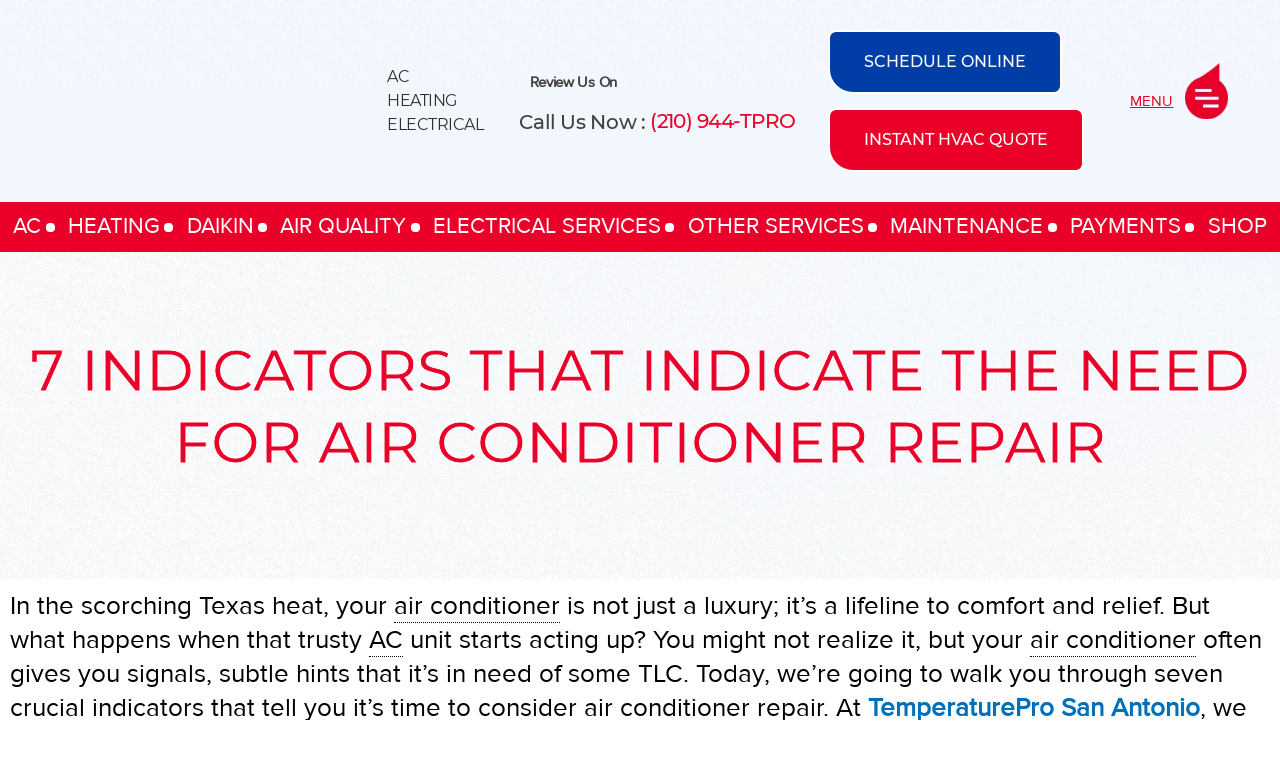

--- FILE ---
content_type: text/html; charset=UTF-8
request_url: https://www.temperatureprosa.com/7-indicators-that-indicate-the-need-for-air-conditioner-repair/
body_size: 57852
content:
<!DOCTYPE html><html lang="en-US" prefix="og: https://ogp.me/ns#"><head 5 metasync_optimized><script>(function(w,i,g){w[g]=w[g]||[];if(typeof w[g].push=='function')w[g].push(i)})
(window,'GTM-WPRXFGS','google_tags_first_party');</script><script>(function(w,d,s,l){w[l]=w[l]||[];(function(){w[l].push(arguments);})('set', 'developer_id.dYzg1YT', true);
		w[l].push({'gtm.start':new Date().getTime(),event:'gtm.js'});var f=d.getElementsByTagName(s)[0],
		j=d.createElement(s);j.async=true;j.src='/analytics/';
		f.parentNode.insertBefore(j,f);
		})(window,document,'script','dataLayer');</script><meta name="description" content="Need AC repair in San Antonio? TemperaturePro San Antonio shares 7 signs your AC needs attention. Contact us for fast, reliable service!"><meta name="twitter:site" data-otto-pixel="dynamic-seo" content="https://twitter.com/temperaturepr0"/><script type="application/ld+json">[{"@type": "ImageObject", "caption": "Temperature Pro logo featuring red and blue colors, representing HVAC services including AC, heating, and electrical solutions.", "license": "https://creativecommons.org/licenses/by-nc/4.0/", "@context": "https://schema.org/", "contentUrl": "https://www.temperatureprosa.com/wp-content/uploads/2023/02/site-logo.webp"}, {"@type": "ImageObject", "caption": "Daikin Comfort Pro logo, representing HVAC services and solutions, featured prominently in a blue and white design.", "license": "https://creativecommons.org/licenses/by-nc/4.0/", "@context": "https://schema.org/", "contentUrl": "https://www.temperatureprosa.com/wp-content/uploads/2023/02/daikin-1.webp"}, {"@type": "ImageObject", "caption": "Grating with a focus on texture and surface details, showcasing a kitchen tool used for food preparation.", "license": "https://creativecommons.org/licenses/by-nc/4.0/", "@context": "https://schema.org/", "contentUrl": "https://www.temperatureprosa.com/wp-content/uploads/2023/02/grating.webp"}, {"@type": "ImageObject", "caption": "Blue horizontal divider line for separating sections related to HVAC services, including AC installation, repair, and maintenance.", "license": "https://creativecommons.org/licenses/by-nc/4.0/", "@context": "https://schema.org/", "contentUrl": "https://www.temperatureprosa.com/wp-content/uploads/2023/03/div-line.webp"}, {"@type": "ImageObject", "caption": "QR code linking to TemperaturePro services and resources related to HVAC, air quality, and ductwork cleaning.", "license": "https://creativecommons.org/licenses/by-nc/4.0/", "@context": "https://schema.org/", "contentUrl": "https://www.temperatureprosa.com/wp-content/uploads/2020/09/bit.ly_myac-e1714218794181.png"}, {"@type": "ImageObject", "caption": "Payment method icons including American Express, Mastercard, Discover, and Visa, alongside a dollar sign and payment-related graphics, representing flexible payment options for HVAC services.", "license": "https://creativecommons.org/licenses/by-nc/4.0/", "@context": "https://schema.org/", "contentUrl": "https://www.temperatureprosa.com/wp-content/uploads/2020/09/paycards.webp"}, {"@type": "ImageObject", "caption": "CI Web Group logo, representing digital marketing and web development services, relevant to HVAC solutions and service scheduling.", "license": "https://creativecommons.org/licenses/by-nc/4.0/", "@context": "https://schema.org/", "contentUrl": "https://www.temperatureprosa.com/wp-content/uploads/2025/01/ciweb-logo.png"}]</script><meta charset="UTF-8"><script>if(navigator.userAgent.match(/MSIE|Internet Explorer/i)||navigator.userAgent.match(/Trident\/7\..*?rv:11/i)){var href=document.location.href;if(!href.match(/[?&]nowprocket/)){if(href.indexOf("?")==-1){if(href.indexOf("#")==-1){document.location.href=href+"?nowprocket=1"}else{document.location.href=href.replace("#","?nowprocket=1#")}}else{if(href.indexOf("#")==-1){document.location.href=href+"&nowprocket=1"}else{document.location.href=href.replace("#","&nowprocket=1#")}}}}</script><script>(()=>{class RocketLazyLoadScripts{constructor(){this.v="2.0.4",this.userEvents=["keydown","keyup","mousedown","mouseup","mousemove","mouseover","mouseout","touchmove","touchstart","touchend","touchcancel","wheel","click","dblclick","input"],this.attributeEvents=["onblur","onclick","oncontextmenu","ondblclick","onfocus","onmousedown","onmouseenter","onmouseleave","onmousemove","onmouseout","onmouseover","onmouseup","onmousewheel","onscroll","onsubmit"]}async t(){this.i(),this.o(),/iP(ad|hone)/.test(navigator.userAgent)&&this.h(),this.u(),this.l(this),this.m(),this.k(this),this.p(this),this._(),await Promise.all([this.R(),this.L()]),this.lastBreath=Date.now(),this.S(this),this.P(),this.D(),this.O(),this.M(),await this.C(this.delayedScripts.normal),await this.C(this.delayedScripts.defer),await this.C(this.delayedScripts.async),await this.T(),await this.F(),await this.j(),await this.A(),window.dispatchEvent(new Event("rocket-allScriptsLoaded")),this.everythingLoaded=!0,this.lastTouchEnd&&await new Promise(t=>setTimeout(t,500-Date.now()+this.lastTouchEnd)),this.I(),this.H(),this.U(),this.W()}i(){this.CSPIssue=sessionStorage.getItem("rocketCSPIssue"),document.addEventListener("securitypolicyviolation",t=>{this.CSPIssue||"script-src-elem"!==t.violatedDirective||"data"!==t.blockedURI||(this.CSPIssue=!0,sessionStorage.setItem("rocketCSPIssue",!0))},{isRocket:!0})}o(){window.addEventListener("pageshow",t=>{this.persisted=t.persisted,this.realWindowLoadedFired=!0},{isRocket:!0}),window.addEventListener("pagehide",()=>{this.onFirstUserAction=null},{isRocket:!0})}h(){let t;function e(e){t=e}window.addEventListener("touchstart",e,{isRocket:!0}),window.addEventListener("touchend",function i(o){o.changedTouches[0]&&t.changedTouches[0]&&Math.abs(o.changedTouches[0].pageX-t.changedTouches[0].pageX)<10&&Math.abs(o.changedTouches[0].pageY-t.changedTouches[0].pageY)<10&&o.timeStamp-t.timeStamp<200&&(window.removeEventListener("touchstart",e,{isRocket:!0}),window.removeEventListener("touchend",i,{isRocket:!0}),"INPUT"===o.target.tagName&&"text"===o.target.type||(o.target.dispatchEvent(new TouchEvent("touchend",{target:o.target,bubbles:!0})),o.target.dispatchEvent(new MouseEvent("mouseover",{target:o.target,bubbles:!0})),o.target.dispatchEvent(new PointerEvent("click",{target:o.target,bubbles:!0,cancelable:!0,detail:1,clientX:o.changedTouches[0].clientX,clientY:o.changedTouches[0].clientY})),event.preventDefault()))},{isRocket:!0})}q(t){this.userActionTriggered||("mousemove"!==t.type||this.firstMousemoveIgnored?"keyup"===t.type||"mouseover"===t.type||"mouseout"===t.type||(this.userActionTriggered=!0,this.onFirstUserAction&&this.onFirstUserAction()):this.firstMousemoveIgnored=!0),"click"===t.type&&t.preventDefault(),t.stopPropagation(),t.stopImmediatePropagation(),"touchstart"===this.lastEvent&&"touchend"===t.type&&(this.lastTouchEnd=Date.now()),"click"===t.type&&(this.lastTouchEnd=0),this.lastEvent=t.type,t.composedPath&&t.composedPath()[0].getRootNode()instanceof ShadowRoot&&(t.rocketTarget=t.composedPath()[0]),this.savedUserEvents.push(t)}u(){this.savedUserEvents=[],this.userEventHandler=this.q.bind(this),this.userEvents.forEach(t=>window.addEventListener(t,this.userEventHandler,{passive:!1,isRocket:!0})),document.addEventListener("visibilitychange",this.userEventHandler,{isRocket:!0})}U(){this.userEvents.forEach(t=>window.removeEventListener(t,this.userEventHandler,{passive:!1,isRocket:!0})),document.removeEventListener("visibilitychange",this.userEventHandler,{isRocket:!0}),this.savedUserEvents.forEach(t=>{(t.rocketTarget||t.target).dispatchEvent(new window[t.constructor.name](t.type,t))})}m(){const t="return false",e=Array.from(this.attributeEvents,t=>"data-rocket-"+t),i="["+this.attributeEvents.join("],[")+"]",o="[data-rocket-"+this.attributeEvents.join("],[data-rocket-")+"]",s=(e,i,o)=>{o&&o!==t&&(e.setAttribute("data-rocket-"+i,o),e["rocket"+i]=new Function("event",o),e.setAttribute(i,t))};new MutationObserver(t=>{for(const n of t)"attributes"===n.type&&(n.attributeName.startsWith("data-rocket-")||this.everythingLoaded?n.attributeName.startsWith("data-rocket-")&&this.everythingLoaded&&this.N(n.target,n.attributeName.substring(12)):s(n.target,n.attributeName,n.target.getAttribute(n.attributeName))),"childList"===n.type&&n.addedNodes.forEach(t=>{if(t.nodeType===Node.ELEMENT_NODE)if(this.everythingLoaded)for(const i of[t,...t.querySelectorAll(o)])for(const t of i.getAttributeNames())e.includes(t)&&this.N(i,t.substring(12));else for(const e of[t,...t.querySelectorAll(i)])for(const t of e.getAttributeNames())this.attributeEvents.includes(t)&&s(e,t,e.getAttribute(t))})}).observe(document,{subtree:!0,childList:!0,attributeFilter:[...this.attributeEvents,...e]})}I(){this.attributeEvents.forEach(t=>{document.querySelectorAll("[data-rocket-"+t+"]").forEach(e=>{this.N(e,t)})})}N(t,e){const i=t.getAttribute("data-rocket-"+e);i&&(t.setAttribute(e,i),t.removeAttribute("data-rocket-"+e))}k(t){Object.defineProperty(HTMLElement.prototype,"onclick",{get(){return this.rocketonclick||null},set(e){this.rocketonclick=e,this.setAttribute(t.everythingLoaded?"onclick":"data-rocket-onclick","this.rocketonclick(event)")}})}S(t){function e(e,i){let o=e[i];e[i]=null,Object.defineProperty(e,i,{get:()=>o,set(s){t.everythingLoaded?o=s:e["rocket"+i]=o=s}})}e(document,"onreadystatechange"),e(window,"onload"),e(window,"onpageshow");try{Object.defineProperty(document,"readyState",{get:()=>t.rocketReadyState,set(e){t.rocketReadyState=e},configurable:!0}),document.readyState="loading"}catch(t){console.log("WPRocket DJE readyState conflict, bypassing")}}l(t){this.originalAddEventListener=EventTarget.prototype.addEventListener,this.originalRemoveEventListener=EventTarget.prototype.removeEventListener,this.savedEventListeners=[],EventTarget.prototype.addEventListener=function(e,i,o){o&&o.isRocket||!t.B(e,this)&&!t.userEvents.includes(e)||t.B(e,this)&&!t.userActionTriggered||e.startsWith("rocket-")||t.everythingLoaded?t.originalAddEventListener.call(this,e,i,o):(t.savedEventListeners.push({target:this,remove:!1,type:e,func:i,options:o}),"mouseenter"!==e&&"mouseleave"!==e||t.originalAddEventListener.call(this,e,t.savedUserEvents.push,o))},EventTarget.prototype.removeEventListener=function(e,i,o){o&&o.isRocket||!t.B(e,this)&&!t.userEvents.includes(e)||t.B(e,this)&&!t.userActionTriggered||e.startsWith("rocket-")||t.everythingLoaded?t.originalRemoveEventListener.call(this,e,i,o):t.savedEventListeners.push({target:this,remove:!0,type:e,func:i,options:o})}}J(t,e){this.savedEventListeners=this.savedEventListeners.filter(i=>{let o=i.type,s=i.target||window;return e!==o||t!==s||(this.B(o,s)&&(i.type="rocket-"+o),this.$(i),!1)})}H(){EventTarget.prototype.addEventListener=this.originalAddEventListener,EventTarget.prototype.removeEventListener=this.originalRemoveEventListener,this.savedEventListeners.forEach(t=>this.$(t))}$(t){t.remove?this.originalRemoveEventListener.call(t.target,t.type,t.func,t.options):this.originalAddEventListener.call(t.target,t.type,t.func,t.options)}p(t){let e;function i(e){return t.everythingLoaded?e:e.split(" ").map(t=>"load"===t||t.startsWith("load.")?"rocket-jquery-load":t).join(" ")}function o(o){function s(e){const s=o.fn[e];o.fn[e]=o.fn.init.prototype[e]=function(){return this[0]===window&&t.userActionTriggered&&("string"==typeof arguments[0]||arguments[0]instanceof String?arguments[0]=i(arguments[0]):"object"==typeof arguments[0]&&Object.keys(arguments[0]).forEach(t=>{const e=arguments[0][t];delete arguments[0][t],arguments[0][i(t)]=e})),s.apply(this,arguments),this}}if(o&&o.fn&&!t.allJQueries.includes(o)){const e={DOMContentLoaded:[],"rocket-DOMContentLoaded":[]};for(const t in e)document.addEventListener(t,()=>{e[t].forEach(t=>t())},{isRocket:!0});o.fn.ready=o.fn.init.prototype.ready=function(i){function s(){parseInt(o.fn.jquery)>2?setTimeout(()=>i.bind(document)(o)):i.bind(document)(o)}return"function"==typeof i&&(t.realDomReadyFired?!t.userActionTriggered||t.fauxDomReadyFired?s():e["rocket-DOMContentLoaded"].push(s):e.DOMContentLoaded.push(s)),o([])},s("on"),s("one"),s("off"),t.allJQueries.push(o)}e=o}t.allJQueries=[],o(window.jQuery),Object.defineProperty(window,"jQuery",{get:()=>e,set(t){o(t)}})}P(){const t=new Map;document.write=document.writeln=function(e){const i=document.currentScript,o=document.createRange(),s=i.parentElement;let n=t.get(i);void 0===n&&(n=i.nextSibling,t.set(i,n));const c=document.createDocumentFragment();o.setStart(c,0),c.appendChild(o.createContextualFragment(e)),s.insertBefore(c,n)}}async R(){return new Promise(t=>{this.userActionTriggered?t():this.onFirstUserAction=t})}async L(){return new Promise(t=>{document.addEventListener("DOMContentLoaded",()=>{this.realDomReadyFired=!0,t()},{isRocket:!0})})}async j(){return this.realWindowLoadedFired?Promise.resolve():new Promise(t=>{window.addEventListener("load",t,{isRocket:!0})})}M(){this.pendingScripts=[];this.scriptsMutationObserver=new MutationObserver(t=>{for(const e of t)e.addedNodes.forEach(t=>{"SCRIPT"!==t.tagName||t.noModule||t.isWPRocket||this.pendingScripts.push({script:t,promise:new Promise(e=>{const i=()=>{const i=this.pendingScripts.findIndex(e=>e.script===t);i>=0&&this.pendingScripts.splice(i,1),e()};t.addEventListener("load",i,{isRocket:!0}),t.addEventListener("error",i,{isRocket:!0}),setTimeout(i,1e3)})})})}),this.scriptsMutationObserver.observe(document,{childList:!0,subtree:!0})}async F(){await this.X(),this.pendingScripts.length?(await this.pendingScripts[0].promise,await this.F()):this.scriptsMutationObserver.disconnect()}D(){this.delayedScripts={normal:[],async:[],defer:[]},document.querySelectorAll("script[type$=rocketlazyloadscript]").forEach(t=>{t.hasAttribute("data-rocket-src")?t.hasAttribute("async")&&!1!==t.async?this.delayedScripts.async.push(t):t.hasAttribute("defer")&&!1!==t.defer||"module"===t.getAttribute("data-rocket-type")?this.delayedScripts.defer.push(t):this.delayedScripts.normal.push(t):this.delayedScripts.normal.push(t)})}async _(){await this.L();let t=[];document.querySelectorAll("script[type$=rocketlazyloadscript][data-rocket-src]").forEach(e=>{let i=e.getAttribute("data-rocket-src");if(i&&!i.startsWith("data:")){i.startsWith("//")&&(i=location.protocol+i);try{const o=new URL(i).origin;o!==location.origin&&t.push({src:o,crossOrigin:e.crossOrigin||"module"===e.getAttribute("data-rocket-type")})}catch(t){}}}),t=[...new Map(t.map(t=>[JSON.stringify(t),t])).values()],this.Y(t,"preconnect")}async G(t){if(await this.K(),!0!==t.noModule||!("noModule"in HTMLScriptElement.prototype))return new Promise(e=>{let i;function o(){(i||t).setAttribute("data-rocket-status","executed"),e()}try{if(navigator.userAgent.includes("Firefox/")||""===navigator.vendor||this.CSPIssue)i=document.createElement("script"),[...t.attributes].forEach(t=>{let e=t.nodeName;"type"!==e&&("data-rocket-type"===e&&(e="type"),"data-rocket-src"===e&&(e="src"),i.setAttribute(e,t.nodeValue))}),t.text&&(i.text=t.text),t.nonce&&(i.nonce=t.nonce),i.hasAttribute("src")?(i.addEventListener("load",o,{isRocket:!0}),i.addEventListener("error",()=>{i.setAttribute("data-rocket-status","failed-network"),e()},{isRocket:!0}),setTimeout(()=>{i.isConnected||e()},1)):(i.text=t.text,o()),i.isWPRocket=!0,t.parentNode.replaceChild(i,t);else{const i=t.getAttribute("data-rocket-type"),s=t.getAttribute("data-rocket-src");i?(t.type=i,t.removeAttribute("data-rocket-type")):t.removeAttribute("type"),t.addEventListener("load",o,{isRocket:!0}),t.addEventListener("error",i=>{this.CSPIssue&&i.target.src.startsWith("data:")?(console.log("WPRocket: CSP fallback activated"),t.removeAttribute("src"),this.G(t).then(e)):(t.setAttribute("data-rocket-status","failed-network"),e())},{isRocket:!0}),s?(t.fetchPriority="high",t.removeAttribute("data-rocket-src"),t.src=s):t.src="data:text/javascript;base64,"+window.btoa(unescape(encodeURIComponent(t.text)))}}catch(i){t.setAttribute("data-rocket-status","failed-transform"),e()}});t.setAttribute("data-rocket-status","skipped")}async C(t){const e=t.shift();return e?(e.isConnected&&await this.G(e),this.C(t)):Promise.resolve()}O(){this.Y([...this.delayedScripts.normal,...this.delayedScripts.defer,...this.delayedScripts.async],"preload")}Y(t,e){this.trash=this.trash||[];let i=!0;var o=document.createDocumentFragment();t.forEach(t=>{const s=t.getAttribute&&t.getAttribute("data-rocket-src")||t.src;if(s&&!s.startsWith("data:")){const n=document.createElement("link");n.href=s,n.rel=e,"preconnect"!==e&&(n.as="script",n.fetchPriority=i?"high":"low"),t.getAttribute&&"module"===t.getAttribute("data-rocket-type")&&(n.crossOrigin=!0),t.crossOrigin&&(n.crossOrigin=t.crossOrigin),t.integrity&&(n.integrity=t.integrity),t.nonce&&(n.nonce=t.nonce),o.appendChild(n),this.trash.push(n),i=!1}}),document.head.appendChild(o)}W(){this.trash.forEach(t=>t.remove())}async T(){try{document.readyState="interactive"}catch(t){}this.fauxDomReadyFired=!0;try{await this.K(),this.J(document,"readystatechange"),document.dispatchEvent(new Event("rocket-readystatechange")),await this.K(),document.rocketonreadystatechange&&document.rocketonreadystatechange(),await this.K(),this.J(document,"DOMContentLoaded"),document.dispatchEvent(new Event("rocket-DOMContentLoaded")),await this.K(),this.J(window,"DOMContentLoaded"),window.dispatchEvent(new Event("rocket-DOMContentLoaded"))}catch(t){console.error(t)}}async A(){try{document.readyState="complete"}catch(t){}try{await this.K(),this.J(document,"readystatechange"),document.dispatchEvent(new Event("rocket-readystatechange")),await this.K(),document.rocketonreadystatechange&&document.rocketonreadystatechange(),await this.K(),this.J(window,"load"),window.dispatchEvent(new Event("rocket-load")),await this.K(),window.rocketonload&&window.rocketonload(),await this.K(),this.allJQueries.forEach(t=>t(window).trigger("rocket-jquery-load")),await this.K(),this.J(window,"pageshow");const t=new Event("rocket-pageshow");t.persisted=this.persisted,window.dispatchEvent(t),await this.K(),window.rocketonpageshow&&window.rocketonpageshow({persisted:this.persisted})}catch(t){console.error(t)}}async K(){Date.now()-this.lastBreath>45&&(await this.X(),this.lastBreath=Date.now())}async X(){return document.hidden?new Promise(t=>setTimeout(t)):new Promise(t=>requestAnimationFrame(t))}B(t,e){return e===document&&"readystatechange"===t||(e===document&&"DOMContentLoaded"===t||(e===window&&"DOMContentLoaded"===t||(e===window&&"load"===t||e===window&&"pageshow"===t)))}static run(){(new RocketLazyLoadScripts).t()}}RocketLazyLoadScripts.run()})();</script><meta name="google-site-verification" content="gKiULs5-BJ0aN9JGvSXGaZE7nvRAuMHOJfsFLHUFSSE"/><meta name="viewport" content="width=device-width, initial-scale=1"><link rel="profile" href="https://gmpg.org/xfn/11"><style></style><link rel="dns-prefetch" href="//sa.searchatlas.com"><link rel="preconnect" href="https://sa.searchatlas.com" crossorigin><meta name="otto" content="uuid=f9ac768d-62d8-48f8-ba27-e6df21ab3bd8; type=wordpress; enabled=true; version=2.5.14"><script type="rocketlazyloadscript">window.__SA_DYO_INITIALIZED__=true;</script><!-- Search Engine Optimization by Rank Math PRO - https://rankmath.com/ --><title>Signs Your AC Needs Repair? Discover 7 Key Indicators Now!</title><link data-rocket-prefetch href="https://fonts.googleapis.com" rel="dns-prefetch"><link data-rocket-prefetch href="https://s.ksrndkehqnwntyxlhgto.com" rel="dns-prefetch"><link data-rocket-preload as="style" href="https://fonts.googleapis.com/css?family=Open%20Sans%3A400%2C300%2C300italic%2C800italic%2C800%2C700italic%2C700%2C600italic%2C600%2C400italic%7CRoboto%3A400%2C300%2C400italic%2C500%2C500italic%2C700%2C700italic%2C900%2C900italic%7CMontserrat%3A400%2C700%7CRoboto%3A100%2C100i%2C300%2C300i%2C400%2C400i%2C500%2C500i%2C700%2C700i%2C900%2C900i&amp;display=swap" rel="preload"><link href="https://fonts.googleapis.com/css?family=Open%20Sans%3A400%2C300%2C300italic%2C800italic%2C800%2C700italic%2C700%2C600italic%2C600%2C400italic%7CRoboto%3A400%2C300%2C400italic%2C500%2C500italic%2C700%2C700italic%2C900%2C900italic%7CMontserrat%3A400%2C700%7CRoboto%3A100%2C100i%2C300%2C300i%2C400%2C400i%2C500%2C500i%2C700%2C700i%2C900%2C900i&amp;display=swap" media="print" onload="this.media='all'" rel="stylesheet"><style id="wpr-usedcss">img:is([sizes=auto i],[sizes^="auto," i]){contain-intrinsic-size:3000px 1500px}a,abbr,acronym,address,big,blockquote,body,caption,cite,code,dd,del,dfn,div,dl,dt,em,fieldset,font,form,h1,h2,h3,h4,h5,h6,html,iframe,ins,kbd,label,legend,li,object,ol,p,pre,samp,small,span,strike,strong,sub,sup,table,tbody,td,tfoot,th,thead,tr,tt,ul,var{border:0;font-size:100%;font-style:inherit;font-weight:inherit;margin:0;outline:0;padding:0;vertical-align:baseline}html{-webkit-text-size-adjust:100%;-ms-text-size-adjust:100%}body{margin:0}article,aside,details,figcaption,figure,footer,header,main,menu,nav,section,summary{display:block}audio,canvas,progress,video{display:inline-block;vertical-align:baseline}audio:not([controls]){display:none;height:0}[hidden],template{display:none}a{background-color:transparent}a:active{outline:0}a,a:focus,a:hover,a:visited{text-decoration:none}abbr[title]{border-bottom:1px dotted}dfn{font-style:italic}mark{background:#ff0;color:#000}small{font-size:80%}sub,sup{font-size:75%;line-height:0;position:relative;vertical-align:baseline}sup{top:-.5em}sub{bottom:-.25em}img{border:0}svg:not(:root){overflow:hidden}figure{margin:0}hr{box-sizing:content-box;height:0}pre{overflow:auto}code,kbd,pre,samp{font-size:1em}button,input,optgroup,select,textarea{color:inherit;font:inherit;margin:0}button{overflow:visible}button,select{text-transform:none}button,html input[type=button],input[type=reset],input[type=submit]{-webkit-appearance:button;cursor:pointer}button[disabled],html input[disabled]{cursor:default}button::-moz-focus-inner,input::-moz-focus-inner{border:0;padding:0}input{line-height:normal}input[type=checkbox],input[type=radio]{box-sizing:border-box;padding:0}input[type=number]::-webkit-inner-spin-button,input[type=number]::-webkit-outer-spin-button{height:auto}input[type=search]{-webkit-appearance:textfield;box-sizing:content-box}input[type=search]::-webkit-search-cancel-button,input[type=search]::-webkit-search-decoration{-webkit-appearance:none}fieldset{border:1px solid var(--ast-border-color);margin:0;padding:.35em .625em .75em}legend{border:0;padding:0}fieldset legend{margin-bottom:1.5em;padding:0 .5em}textarea{overflow:auto}optgroup{font-weight:700}table{border-collapse:collapse;border-spacing:0}td,th{padding:0}@media (min-width:768px){.ast-container{max-width:100%}}@media (min-width:992px){.ast-container{max-width:100%}}@media (min-width:1200px){.ast-container{max-width:100%}}.ast-container{margin-left:auto;margin-right:auto;padding-left:20px;padding-right:20px}.ast-container::after{content:"";display:table;clear:both}h1,h2,h3,h4,h5,h6{clear:both}h1{color:#808285;font-size:2em;line-height:1.2}h2{color:#808285;font-size:1.7em;line-height:1.3}h3{color:#808285;font-size:1.5em;line-height:1.4}h4{color:#808285;line-height:1.5;font-size:1.3em}h5{color:#808285;line-height:1.6;font-size:1.2em}h6{color:#808285;line-height:1.7;font-size:1.1em}html{box-sizing:border-box}*,:after,:before{box-sizing:inherit}body{color:#808285;background:#fff;font-style:normal}ol,ul{margin:0 0 1.5em 3em}ul{list-style:disc}ol{list-style:decimal}li>ol,li>ul{margin-bottom:0;margin-left:1.5em}dt{font-weight:600}dd{margin:0 1.5em 1em}b,strong{font-weight:700}cite,dfn,em,i{font-style:italic}blockquote{quotes:"" ""}blockquote:after,blockquote:before{content:""}blockquote{border-left:5px solid var(--ast-border-color);padding:20px;font-size:1.2em;font-style:italic;margin:0 0 1.5em;position:relative}address{margin:0 0 1.5em}address,cite{font-style:italic}abbr,acronym{border-bottom:1px dotted #666;cursor:help}pre{background:var(--ast-code-block-background);font-family:"Courier 10 Pitch",Courier,monospace;margin-bottom:1.6em;overflow:auto;max-width:100%;padding:1.6em}code,kbd,tt,var{font:1em Monaco,Consolas,"Andale Mono","DejaVu Sans Mono",monospace}img{height:auto;max-width:100%}hr{background-color:#ccc;border:0;height:1px;margin-bottom:1.5em}.button,button,input,select,textarea{color:#808285;font-weight:400;font-size:100%;margin:0;vertical-align:baseline}button,input{line-height:normal}big{font-size:125%}ins,mark{background:0 0;text-decoration:none}table,td,th{border:1px solid var(--ast-border-color)}table{border-collapse:separate;border-spacing:0;border-width:1px 0 0 1px;margin:0 0 1.5em;width:100%}th{font-weight:600}td,th{padding:.7em 1em;border-width:0 1px 1px 0}.button,button,input[type=button],input[type=reset],input[type=submit]{border:1px solid;border-color:var(--ast-border-color);border-radius:2px;background:#e6e6e6;padding:.6em 1em .4em;color:#fff}.button:focus,.button:hover,button:focus,button:hover,input[type=button]:focus,input[type=button]:hover,input[type=reset]:focus,input[type=reset]:hover,input[type=submit]:focus,input[type=submit]:hover{color:#fff;border-color:var(--ast-border-color)}.button:active,.button:focus,button:active,button:focus,input[type=button]:active,input[type=button]:focus,input[type=reset]:active,input[type=reset]:focus,input[type=submit]:active,input[type=submit]:focus{border-color:var(--ast-border-color);outline:0}input[type=email],input[type=search],input[type=text],input[type=url],textarea{color:#666;border:1px solid var(--ast-border-color);border-radius:2px;-webkit-appearance:none}input[type=email]:focus,input[type=search]:focus,input[type=text]:focus,input[type=url]:focus,textarea:focus{color:#111}textarea{padding-left:3px;width:100%}a{color:#4169e1}a:focus,a:hover{color:#191970}a:focus{outline:dotted thin}a:hover{outline:0}.screen-reader-text{border:0;clip:rect(1px,1px,1px,1px);height:1px;margin:-1px;overflow:hidden;padding:0;position:absolute;width:1px;word-wrap:normal!important}.screen-reader-text:focus{background-color:#f1f1f1;border-radius:2px;box-shadow:0 0 2px 2px rgba(0,0,0,.6);clip:auto!important;color:#21759b;display:block;font-size:12.25px;font-size:.875rem;height:auto;left:5px;line-height:normal;padding:15px 23px 14px;text-decoration:none;top:5px;width:auto;z-index:100000}#primary:after,#primary:before,.ast-container:after,.ast-container:before,.clear:after,.clear:before,.site-content:after,.site-content:before,.site-header:after,.site-header:before,.site-main:after,.site-main:before{content:"";display:table}#primary:after,.ast-container:after,.clear:after,.site-content:after,.site-header:after,.site-main:after{clear:both}iframe,object{max-width:100%}::selection{color:#fff;background:#0274be}body{-webkit-font-smoothing:antialiased;-moz-osx-font-smoothing:grayscale}body:not(.logged-in){position:relative}#page{position:relative}a,a:focus{text-decoration:none}.site-header a *,a{transition:all .2s linear}img{vertical-align:middle}p{margin-bottom:1.75em}blockquote{margin:1.5em 1em 1.5em 3em;font-size:1.1em;line-height:inherit;position:relative}.button,input[type=button],input[type=submit]{border-radius:0;padding:18px 30px;border:0;box-shadow:none;text-shadow:none}.button:hover,input[type=button]:hover,input[type=submit]:hover{box-shadow:none}.button:active,.button:focus,input[type=button]:active,input[type=button]:focus,input[type=submit]:active,input[type=submit]:focus{box-shadow:none}.search-form .search-field{outline:0}.ast-search-menu-icon{position:relative;z-index:3}.site .skip-link{background-color:#f1f1f1;box-shadow:0 0 1px 1px rgba(0,0,0,.2);color:#21759b;display:block;font-family:Montserrat,"Helvetica Neue",sans-serif;font-size:14px;font-weight:700;left:-9999em;outline:0;padding:15px 23px 14px;text-decoration:none;text-transform:none;top:-9999em}.site .skip-link:focus{clip:auto;height:auto;left:6px;top:7px;width:auto;z-index:100000;outline:dotted thin}input,select{line-height:1}body,button,input[type=button],input[type=submit],textarea{line-height:1.85714285714286}body{background-color:#fff}#page{display:block}#primary{display:block;position:relative;float:left;width:100%}#primary{margin:4em 0}.ast-page-builder-template .site-content #primary{padding:0;margin:0}.ast-search-icon .astra-search-icon{font-size:1.3em}.main-header-menu .menu-link,.main-header-menu>a{text-decoration:none;padding:0 1em;display:inline-block;transition:all .2s linear}.main-header-menu .menu-item{position:relative}.main-header-menu .menu-item.focus>.sub-menu,.main-header-menu .menu-item:hover>.sub-menu{right:auto;left:0;visibility:visible}.main-header-menu .sub-menu{width:240px;background:#fff;left:-999em;position:absolute;top:100%;z-index:99999;visibility:hidden}.main-header-menu .sub-menu .menu-link{padding:.9em 1em;display:block;word-wrap:break-word}.main-header-menu .sub-menu .sub-menu{top:0}.ast-header-break-point .main-header-menu{background-color:#f9f9f9;border-top-width:0}.ast-header-break-point .main-header-menu .sub-menu{background-color:#f9f9f9;position:static;opacity:1;visibility:visible;border:0;width:auto}.site-header .menu-link *{transition:none}.ast-header-break-point .main-header-bar-navigation{flex:auto}.site-header{z-index:99;position:relative}.main-header-bar-wrap{position:relative}.ast-menu-toggle{display:none;background:0 0;color:inherit;border-style:dotted;border-color:transparent}.ast-menu-toggle:focus,.ast-menu-toggle:hover{background:0 0;border-color:inherit;color:inherit}.ast-menu-toggle:focus{outline:dotted thin}.ast-search-menu-icon.slide-search .search-form{backface-visibility:visible;visibility:hidden;opacity:0;transition:all .2s;position:absolute;z-index:3;right:-1em;top:50%;transform:translateY(-50%)}.ast-search-menu-icon.ast-dropdown-active.slide-search .search-form{visibility:visible;opacity:1}.ast-search-menu-icon .search-form{border:1px solid var(--ast-border-color);line-height:normal;padding:0 3em 0 0;border-radius:2px;display:inline-block;backface-visibility:hidden;position:relative;color:inherit;background-color:#fff}.ast-search-menu-icon .astra-search-icon{-js-display:flex;display:flex;line-height:normal}.ast-search-menu-icon .astra-search-icon:focus{outline:0}.ast-search-menu-icon .search-field{border:none;background-color:transparent;transition:width .2s;border-radius:inherit;color:inherit;font-size:inherit;width:0;color:#757575}.ast-search-menu-icon.ast-dropdown-active{visibility:visible;opacity:1;position:relative}.ast-search-menu-icon.ast-dropdown-active .search-field{width:235px}.ast-search-icon{z-index:4;position:relative;line-height:normal}.ast-header-break-point.ast-header-custom-item-inside .ast-search-menu-icon{position:relative;display:block;right:auto;transform:none}.ast-header-break-point .main-header-bar-navigation{width:calc(100% + 40px);margin:0 -20px}.ast-header-break-point .main-header-menu ul ul{top:0}.sticky{display:block}.hentry{margin:0 0 1.5em}body{overflow-x:hidden}.widget{margin:0 0 2.8em}.widget:last-child{margin-bottom:0}.widget select{max-width:100%}.widget ul{margin:0;list-style-type:none}input[type=email],input[type=number],input[type=reset],input[type=search],input[type=text],input[type=url],select,textarea{color:#666;padding:.75em;height:auto;border-width:1px;border-style:solid;border-color:var(--ast-border-color);border-radius:2px;background:var(--ast-comment-inputs-background);box-shadow:none;box-sizing:border-box;transition:all .2s linear}input[type=email]:focus,input[type=reset]:focus,input[type=search]:focus,input[type=text]:focus,input[type=url]:focus,select:focus,textarea:focus{background-color:#fff;border-color:var(--ast-border-color);box-shadow:none}input[type=button],input[type=button]:focus,input[type=button]:hover,input[type=reset],input[type=reset]:focus,input[type=reset]:hover,input[type=submit],input[type=submit]:focus,input[type=submit]:hover{box-shadow:none}textarea{width:100%}input[type=search]:focus{outline:dotted thin}input[type=range]{-webkit-appearance:none;width:100%;margin:5.7px 0;padding:0;border:none}input[type=range]:focus{outline:0}input[type=range]::-webkit-slider-runnable-track{width:100%;height:8.6px;cursor:pointer;box-shadow:2.6px 2.6px .4px #ccc,0 0 2.6px #d9d9d9;background:rgba(255,255,255,.2);border-radius:13.6px;border:0 solid #fff}input[type=range]::-webkit-slider-thumb{box-shadow:0 0 0 rgba(255,221,0,.37),0 0 0 rgba(255,224,26,.37);border:7.9px solid #0274be;height:20px;width:20px;border-radius:50px;background:#0274be;cursor:pointer;-webkit-appearance:none;margin-top:-5.7px}input[type=range]:focus::-webkit-slider-runnable-track{background:rgba(255,255,255,.2)}input[type=range]::-moz-range-track{width:100%;height:8.6px;cursor:pointer;box-shadow:2.6px 2.6px .4px #ccc,0 0 2.6px #d9d9d9;background:rgba(255,255,255,.2);border-radius:13.6px;border:0 solid #fff}input[type=range]::-moz-range-thumb{box-shadow:0 0 0 rgba(255,221,0,.37),0 0 0 rgba(255,224,26,.37);border:7.9px solid #0274be;height:20px;width:20px;border-radius:50px;background:#0274be;cursor:pointer}input[type=range]::-ms-track{width:100%;height:8.6px;cursor:pointer;background:0 0;border-color:transparent;color:transparent}input[type=range]::-ms-fill-lower{background:rgba(199,199,199,.2);border:0 solid #fff;border-radius:27.2px;box-shadow:2.6px 2.6px .4px #ccc,0 0 2.6px #d9d9d9}input[type=range]::-ms-fill-upper{background:rgba(255,255,255,.2);border:0 solid #fff;border-radius:27.2px;box-shadow:2.6px 2.6px .4px #ccc,0 0 2.6px #d9d9d9}input[type=range]::-ms-thumb{box-shadow:0 0 0 rgba(255,221,0,.37),0 0 0 rgba(255,224,26,.37);border:7.9px solid #0274be;height:20px;width:20px;border-radius:50px;background:#0274be;cursor:pointer;height:8.6px}input[type=range]:focus::-ms-fill-lower{background:rgba(255,255,255,.2)}input[type=range]:focus::-ms-fill-upper{background:rgba(255,255,255,.2)}input[type=color]{border:none;width:100px;padding:0;height:30px;cursor:pointer}input[type=color]::-webkit-color-swatch-wrapper{padding:0;border:none}input[type=color]::-webkit-color-swatch{border:none}.search .site-content .content-area .search-form{margin-bottom:3em}:root{--ast-post-nav-space:0;--ast-container-default-xlg-padding:6.67em;--ast-container-default-lg-padding:5.67em;--ast-container-default-slg-padding:4.34em;--ast-container-default-md-padding:3.34em;--ast-container-default-sm-padding:6.67em;--ast-container-default-xs-padding:2.4em;--ast-container-default-xxs-padding:1.4em;--ast-code-block-background:#EEEEEE;--ast-comment-inputs-background:#FAFAFA;--ast-normal-container-width:1200px;--ast-narrow-container-width:750px;--ast-blog-title-font-weight:normal;--ast-blog-meta-weight:inherit;--ast-global-color-primary:var(--ast-global-color-5);--ast-global-color-secondary:var(--ast-global-color-4);--ast-global-color-alternate-background:var(--ast-global-color-7);--ast-global-color-subtle-background:var(--ast-global-color-6);--ast-bg-style-guide:#F8FAFC;--ast-shadow-style-guide:0px 0px 4px 0 #00000057;--ast-global-dark-bg-style:#fff;--ast-global-dark-lfs:#fbfbfb;--ast-widget-bg-color:#fafafa;--ast-wc-container-head-bg-color:#fbfbfb;--ast-title-layout-bg:#eeeeee;--ast-search-border-color:#e7e7e7;--ast-lifter-hover-bg:#e6e6e6;--ast-gallery-block-color:#000;--srfm-color-input-label:var(--ast-global-color-2)}html{font-size:93.75%}a{color:var(--ast-global-color-0)}a:focus,a:hover{color:var(--ast-global-color-1)}body,button,input,select,textarea{font-family:-apple-system,BlinkMacSystemFont,'Segoe UI',Roboto,Oxygen-Sans,Ubuntu,Cantarell,'Helvetica Neue',sans-serif;font-weight:inherit;font-size:15px;font-size:1rem;line-height:var(--ast-body-line-height,1.65em)}blockquote{color:var(--ast-global-color-3)}h1{font-size:40px;font-size:2.6666666666667rem;line-height:1.4em}h2{font-size:32px;font-size:2.1333333333333rem;line-height:1.3em}h3{font-size:26px;font-size:1.7333333333333rem;line-height:1.3em}h4{font-size:24px;font-size:1.6rem;line-height:1.2em}h5{font-size:20px;font-size:1.3333333333333rem;line-height:1.2em}h6{font-size:16px;font-size:1.0666666666667rem;line-height:1.25em}::selection{background-color:var(--ast-global-color-0);color:#fff}body,h1,h2,h3,h4,h5,h6{color:var(--ast-global-color-3)}input:focus,input[type=email]:focus,input[type=reset]:focus,input[type=search]:focus,input[type=text]:focus,input[type=url]:focus,textarea:focus{border-color:var(--ast-global-color-0)}input[type=checkbox]:checked,input[type=checkbox]:focus:checked,input[type=checkbox]:hover:checked,input[type=radio]:checked,input[type=range]::-webkit-slider-thumb,input[type=reset]{border-color:var(--ast-global-color-0);background-color:var(--ast-global-color-0);box-shadow:none}.ast-search-menu-icon form.search-form{padding-right:0}.search-form input.search-field:focus{outline:0}#close:focus-visible,.ast-menu-toggle:focus-visible,.ast-search-menu-icon.slide-search a:focus-visible:focus-visible,.astra-search-icon:focus-visible,.site .skip-link:focus-visible,a:focus-visible{outline-style:dotted;outline-color:inherit;outline-width:thin}#ast-scroll-top:focus,input:focus,input[type=email]:focus,input[type=number]:focus,input[type=reset]:focus,input[type=search]:focus,input[type=text]:focus,input[type=url]:focus,textarea:focus{border-style:dotted;border-color:inherit;border-width:thin}input{outline:0}.main-header-menu .menu-link{color:var(--ast-global-color-3)}.main-header-menu .menu-item.focus>.ast-menu-toggle,.main-header-menu .menu-item.focus>.menu-link,.main-header-menu .menu-item:hover>.ast-menu-toggle,.main-header-menu .menu-item:hover>.menu-link{color:var(--ast-global-color-0)}.ast-page-builder-template .hentry{margin:0}.ast-page-builder-template .site-content>.ast-container{max-width:100%;padding:0}.ast-page-builder-template .site .site-content #primary{padding:0;margin:0}.ast-page-builder-template.single-post .site-content>.ast-container{max-width:100%}.elementor-widget-heading h1.elementor-heading-title{line-height:1.4em}.elementor-widget-heading h2.elementor-heading-title{line-height:1.3em}.elementor-widget-heading h3.elementor-heading-title{line-height:1.3em}.elementor-widget-heading h4.elementor-heading-title{line-height:1.2em}.elementor-widget-heading h5.elementor-heading-title{line-height:1.2em}.elementor-widget-heading h6.elementor-heading-title{line-height:1.25em}.button,button,input#submit,input[type=button],input[type=reset],input[type=submit]{border-style:solid;border-top-width:0;border-right-width:0;border-left-width:0;border-bottom-width:0;color:#fff;border-color:var(--ast-global-color-0);background-color:var(--ast-global-color-0);padding-top:10px;padding-right:40px;padding-bottom:10px;padding-left:40px;font-family:inherit;font-weight:inherit;line-height:1em}button:focus,button:hover,input#submit:focus,input#submit:hover,input[type=button]:focus,input[type=button]:hover,input[type=reset]:focus,input[type=reset]:hover,input[type=submit]:focus,input[type=submit]:hover{color:#fff;background-color:var(--ast-global-color-1);border-color:var(--ast-global-color-1)}@media (min-width:544px){.ast-container{max-width:100%}}@media (max-width:768px){h1{font-size:30px}h2{font-size:25px}h3{font-size:20px}}@media (max-width:544px){.ast-search-menu-icon.ast-dropdown-active .search-field{width:170px}h1{font-size:30px}h2{font-size:25px}h3{font-size:20px}html{font-size:85.5%}}@media (max-width:768px){html{font-size:85.5%}}@media (min-width:769px){.main-header-menu .sub-menu .menu-item.focus>.sub-menu,.main-header-menu .sub-menu .menu-item:hover>.sub-menu{left:100%;right:auto}.ast-container{max-width:1240px}}blockquote{padding:1.2em}:root{--ast-global-color-0:#0170B9;--ast-global-color-1:#3a3a3a;--ast-global-color-2:#3a3a3a;--ast-global-color-3:#4B4F58;--ast-global-color-4:#F5F5F5;--ast-global-color-5:#FFFFFF;--ast-global-color-6:#E5E5E5;--ast-global-color-7:#424242;--ast-global-color-8:#000000}:root{--ast-border-color:#dddddd}h1,h2,h3,h4,h5,h6{color:var(--ast-global-color-2)}.elementor-widget-heading .elementor-heading-title{margin:0}.elementor-page .ast-menu-toggle{color:unset!important;background:unset!important}body .elementor hr{background-color:#ccc;margin:0}.elementor-screen-only,.screen-reader-text,.screen-reader-text span{top:0!important}.main-header-menu .menu-item{-js-display:flex;display:flex;-webkit-box-pack:center;-webkit-justify-content:center;-moz-box-pack:center;-ms-flex-pack:center;justify-content:center;-webkit-box-orient:vertical;-webkit-box-direction:normal;-webkit-flex-direction:column;-moz-box-orient:vertical;-moz-box-direction:normal;-ms-flex-direction:column;flex-direction:column}.main-header-menu>.menu-item>.menu-link{height:100%;-webkit-box-align:center;-webkit-align-items:center;-moz-box-align:center;-ms-flex-align:center;align-items:center;-js-display:flex;display:flex}.main-header-menu .sub-menu .menu-item.menu-item-has-children>.menu-link:after{position:absolute;right:1em;top:50%;transform:translate(0,-50%) rotate(270deg)}.astra-search-icon::before{content:"\e8b6";font-family:Astra;font-style:normal;font-weight:400;text-decoration:inherit;text-align:center;-webkit-font-smoothing:antialiased;-moz-osx-font-smoothing:grayscale;z-index:3}.ast-header-break-point .main-header-bar-navigation .menu-item-has-children>.menu-link:after{display:none}:root{--e-global-color-astglobalcolor0:#0170B9;--e-global-color-astglobalcolor1:#3a3a3a;--e-global-color-astglobalcolor2:#3a3a3a;--e-global-color-astglobalcolor3:#4B4F58;--e-global-color-astglobalcolor4:#F5F5F5;--e-global-color-astglobalcolor5:#FFFFFF;--e-global-color-astglobalcolor6:#E5E5E5;--e-global-color-astglobalcolor7:#424242;--e-global-color-astglobalcolor8:#000000}img.emoji{display:inline!important;border:none!important;box-shadow:none!important;height:1em!important;width:1em!important;margin:0 .07em!important;vertical-align:-.1em!important;background:0 0!important;padding:0!important}:root{--wp-admin-theme-color:#3858e9;--wp-admin-theme-color--rgb:56,88,233;--wp-admin-theme-color-darker-10:#2145e6;--wp-admin-theme-color-darker-10--rgb:33,69,230;--wp-admin-theme-color-darker-20:#183ad6;--wp-admin-theme-color-darker-20--rgb:24,58,214;--wp-admin-border-width-focus:2px}:root{--wp-admin-theme-color:#007cba;--wp-admin-theme-color--rgb:0,124,186;--wp-admin-theme-color-darker-10:#006ba1;--wp-admin-theme-color-darker-10--rgb:0,107,161;--wp-admin-theme-color-darker-20:#005a87;--wp-admin-theme-color-darker-20--rgb:0,90,135;--wp-admin-border-width-focus:2px;--wp-block-synced-color:#7a00df;--wp-block-synced-color--rgb:122,0,223;--wp-bound-block-color:var(--wp-block-synced-color)}@media (min-resolution:192dpi){:root{--wp-admin-border-width-focus:1.5px}}:root{--wp--preset--aspect-ratio--square:1;--wp--preset--aspect-ratio--4-3:4/3;--wp--preset--aspect-ratio--3-4:3/4;--wp--preset--aspect-ratio--3-2:3/2;--wp--preset--aspect-ratio--2-3:2/3;--wp--preset--aspect-ratio--16-9:16/9;--wp--preset--aspect-ratio--9-16:9/16;--wp--preset--color--black:#000000;--wp--preset--color--cyan-bluish-gray:#abb8c3;--wp--preset--color--white:#ffffff;--wp--preset--color--pale-pink:#f78da7;--wp--preset--color--vivid-red:#cf2e2e;--wp--preset--color--luminous-vivid-orange:#ff6900;--wp--preset--color--luminous-vivid-amber:#fcb900;--wp--preset--color--light-green-cyan:#7bdcb5;--wp--preset--color--vivid-green-cyan:#00d084;--wp--preset--color--pale-cyan-blue:#8ed1fc;--wp--preset--color--vivid-cyan-blue:#0693e3;--wp--preset--color--vivid-purple:#9b51e0;--wp--preset--color--ast-global-color-0:var(--ast-global-color-0);--wp--preset--color--ast-global-color-1:var(--ast-global-color-1);--wp--preset--color--ast-global-color-2:var(--ast-global-color-2);--wp--preset--color--ast-global-color-3:var(--ast-global-color-3);--wp--preset--color--ast-global-color-4:var(--ast-global-color-4);--wp--preset--color--ast-global-color-5:var(--ast-global-color-5);--wp--preset--color--ast-global-color-6:var(--ast-global-color-6);--wp--preset--color--ast-global-color-7:var(--ast-global-color-7);--wp--preset--color--ast-global-color-8:var(--ast-global-color-8);--wp--preset--gradient--vivid-cyan-blue-to-vivid-purple:linear-gradient(135deg,rgba(6, 147, 227, 1) 0%,rgb(155, 81, 224) 100%);--wp--preset--gradient--light-green-cyan-to-vivid-green-cyan:linear-gradient(135deg,rgb(122, 220, 180) 0%,rgb(0, 208, 130) 100%);--wp--preset--gradient--luminous-vivid-amber-to-luminous-vivid-orange:linear-gradient(135deg,rgba(252, 185, 0, 1) 0%,rgba(255, 105, 0, 1) 100%);--wp--preset--gradient--luminous-vivid-orange-to-vivid-red:linear-gradient(135deg,rgba(255, 105, 0, 1) 0%,rgb(207, 46, 46) 100%);--wp--preset--gradient--very-light-gray-to-cyan-bluish-gray:linear-gradient(135deg,rgb(238, 238, 238) 0%,rgb(169, 184, 195) 100%);--wp--preset--gradient--cool-to-warm-spectrum:linear-gradient(135deg,rgb(74, 234, 220) 0%,rgb(151, 120, 209) 20%,rgb(207, 42, 186) 40%,rgb(238, 44, 130) 60%,rgb(251, 105, 98) 80%,rgb(254, 248, 76) 100%);--wp--preset--gradient--blush-light-purple:linear-gradient(135deg,rgb(255, 206, 236) 0%,rgb(152, 150, 240) 100%);--wp--preset--gradient--blush-bordeaux:linear-gradient(135deg,rgb(254, 205, 165) 0%,rgb(254, 45, 45) 50%,rgb(107, 0, 62) 100%);--wp--preset--gradient--luminous-dusk:linear-gradient(135deg,rgb(255, 203, 112) 0%,rgb(199, 81, 192) 50%,rgb(65, 88, 208) 100%);--wp--preset--gradient--pale-ocean:linear-gradient(135deg,rgb(255, 245, 203) 0%,rgb(182, 227, 212) 50%,rgb(51, 167, 181) 100%);--wp--preset--gradient--electric-grass:linear-gradient(135deg,rgb(202, 248, 128) 0%,rgb(113, 206, 126) 100%);--wp--preset--gradient--midnight:linear-gradient(135deg,rgb(2, 3, 129) 0%,rgb(40, 116, 252) 100%);--wp--preset--font-size--small:13px;--wp--preset--font-size--medium:20px;--wp--preset--font-size--large:36px;--wp--preset--font-size--x-large:42px;--wp--preset--spacing--20:0.44rem;--wp--preset--spacing--30:0.67rem;--wp--preset--spacing--40:1rem;--wp--preset--spacing--50:1.5rem;--wp--preset--spacing--60:2.25rem;--wp--preset--spacing--70:3.38rem;--wp--preset--spacing--80:5.06rem;--wp--preset--shadow--natural:6px 6px 9px rgba(0, 0, 0, .2);--wp--preset--shadow--deep:12px 12px 50px rgba(0, 0, 0, .4);--wp--preset--shadow--sharp:6px 6px 0px rgba(0, 0, 0, .2);--wp--preset--shadow--outlined:6px 6px 0px -3px rgba(255, 255, 255, 1),6px 6px rgba(0, 0, 0, 1);--wp--preset--shadow--crisp:6px 6px 0px rgba(0, 0, 0, 1)}:root{--wp--style--global--content-size:var(--wp--custom--ast-content-width-size);--wp--style--global--wide-size:var(--wp--custom--ast-wide-width-size)}:where(body){margin:0}:where(.wp-site-blocks)>*{margin-block-start:24px;margin-block-end:0}:where(.wp-site-blocks)>:first-child{margin-block-start:0}:where(.wp-site-blocks)>:last-child{margin-block-end:0}:root{--wp--style--block-gap:24px}:root :where(.is-layout-flow)>:first-child{margin-block-start:0}:root :where(.is-layout-flow)>:last-child{margin-block-end:0}:root :where(.is-layout-flow)>*{margin-block-start:24px;margin-block-end:0}:root :where(.is-layout-constrained)>:first-child{margin-block-start:0}:root :where(.is-layout-constrained)>:last-child{margin-block-end:0}:root :where(.is-layout-constrained)>*{margin-block-start:24px;margin-block-end:0}:root :where(.is-layout-flex){gap:24px}:root :where(.is-layout-grid){gap:24px}body{padding-top:0;padding-right:0;padding-bottom:0;padding-left:0}a:where(:not(.wp-element-button)){text-decoration:none}:root :where(.wp-element-button,.wp-block-button__link){background-color:#32373c;border-width:0;color:#fff;font-family:inherit;font-size:inherit;line-height:inherit;padding:calc(.667em + 2px) calc(1.333em + 2px);text-decoration:none}:root :where(.wp-block-pullquote){font-size:1.5em;line-height:1.6}@font-face{font-display:swap;font-family:Montserrat;font-style:normal;font-weight:400;src:url(https://fonts.gstatic.com/s/montserrat/v31/JTUSjIg1_i6t8kCHKm459Wlhyw.woff2) format('woff2');unicode-range:U+0000-00FF,U+0131,U+0152-0153,U+02BB-02BC,U+02C6,U+02DA,U+02DC,U+0304,U+0308,U+0329,U+2000-206F,U+20AC,U+2122,U+2191,U+2193,U+2212,U+2215,U+FEFF,U+FFFD}@font-face{font-display:swap;font-family:Montserrat;font-style:normal;font-weight:700;src:url(https://fonts.gstatic.com/s/montserrat/v31/JTUSjIg1_i6t8kCHKm459Wlhyw.woff2) format('woff2');unicode-range:U+0000-00FF,U+0131,U+0152-0153,U+02BB-02BC,U+02C6,U+02DA,U+02DC,U+0304,U+0308,U+0329,U+2000-206F,U+20AC,U+2122,U+2191,U+2193,U+2212,U+2215,U+FEFF,U+FFFD}@font-face{font-display:swap;font-family:Roboto;font-style:normal;font-weight:300;font-stretch:100%;src:url(https://fonts.gstatic.com/s/roboto/v49/KFO7CnqEu92Fr1ME7kSn66aGLdTylUAMa3yUBA.woff2) format('woff2');unicode-range:U+0000-00FF,U+0131,U+0152-0153,U+02BB-02BC,U+02C6,U+02DA,U+02DC,U+0304,U+0308,U+0329,U+2000-206F,U+20AC,U+2122,U+2191,U+2193,U+2212,U+2215,U+FEFF,U+FFFD}@font-face{font-display:swap;font-family:Roboto;font-style:normal;font-weight:400;font-stretch:100%;src:url(https://fonts.gstatic.com/s/roboto/v49/KFO7CnqEu92Fr1ME7kSn66aGLdTylUAMa3yUBA.woff2) format('woff2');unicode-range:U+0000-00FF,U+0131,U+0152-0153,U+02BB-02BC,U+02C6,U+02DA,U+02DC,U+0304,U+0308,U+0329,U+2000-206F,U+20AC,U+2122,U+2191,U+2193,U+2212,U+2215,U+FEFF,U+FFFD}@font-face{font-display:swap;font-family:Roboto;font-style:normal;font-weight:500;font-stretch:100%;src:url(https://fonts.gstatic.com/s/roboto/v49/KFO7CnqEu92Fr1ME7kSn66aGLdTylUAMa3yUBA.woff2) format('woff2');unicode-range:U+0000-00FF,U+0131,U+0152-0153,U+02BB-02BC,U+02C6,U+02DA,U+02DC,U+0304,U+0308,U+0329,U+2000-206F,U+20AC,U+2122,U+2191,U+2193,U+2212,U+2215,U+FEFF,U+FFFD}@font-face{font-display:swap;font-family:Roboto;font-style:normal;font-weight:700;font-stretch:100%;src:url(https://fonts.gstatic.com/s/roboto/v49/KFO7CnqEu92Fr1ME7kSn66aGLdTylUAMa3yUBA.woff2) format('woff2');unicode-range:U+0000-00FF,U+0131,U+0152-0153,U+02BB-02BC,U+02C6,U+02DA,U+02DC,U+0304,U+0308,U+0329,U+2000-206F,U+20AC,U+2122,U+2191,U+2193,U+2212,U+2215,U+FEFF,U+FFFD}@font-face{font-display:swap;font-family:Roboto;font-style:normal;font-weight:900;font-stretch:100%;src:url(https://fonts.gstatic.com/s/roboto/v49/KFO7CnqEu92Fr1ME7kSn66aGLdTylUAMa3yUBA.woff2) format('woff2');unicode-range:U+0000-00FF,U+0131,U+0152-0153,U+02BB-02BC,U+02C6,U+02DA,U+02DC,U+0304,U+0308,U+0329,U+2000-206F,U+20AC,U+2122,U+2191,U+2193,U+2212,U+2215,U+FEFF,U+FFFD}.ci-hvac-container{background:#fff;overflow:hidden;margin:0 auto;padding:10px;margin-top:10px;border-radius:5px}.ci-hvac-container h1,.ci-hvac-container h2,.ci-hvac-container h3,.ci-hvac-container h4,.ci-hvac-container h5,.ci-hvac-container h6{font-family:Montserrat}.ci-inner-wrapper{display:none}.error{color:red;font-size:10px}@font-face{font-display:swap;font-family:Roboto;font-style:normal;font-weight:100;font-stretch:100%;src:url(https://fonts.gstatic.com/s/roboto/v49/KFO7CnqEu92Fr1ME7kSn66aGLdTylUAMa3yUBA.woff2) format('woff2');unicode-range:U+0000-00FF,U+0131,U+0152-0153,U+02BB-02BC,U+02C6,U+02DA,U+02DC,U+0304,U+0308,U+0329,U+2000-206F,U+20AC,U+2122,U+2191,U+2193,U+2212,U+2215,U+FEFF,U+FFFD}@font-face{font-family:'Font Awesome 5 Brands';font-style:normal;font-weight:400;font-display:swap;src:url("https://www.temperatureprosa.com/wp-content/plugins/simple-job-board/includes/fonts/fa-brands-400.eot");src:url("https://www.temperatureprosa.com/wp-content/plugins/simple-job-board/includes/fonts/fa-brands-400.eot?#iefix") format("embedded-opentype"),url("https://www.temperatureprosa.com/wp-content/plugins/simple-job-board/includes/fonts/fa-brands-400.woff2") format("woff2"),url("https://www.temperatureprosa.com/wp-content/plugins/simple-job-board/includes/fonts/fa-brands-400.woff") format("woff"),url("https://www.temperatureprosa.com/wp-content/plugins/simple-job-board/includes/fonts/fa-brands-400.ttf") format("truetype"),url("https://www.temperatureprosa.com/wp-content/plugins/simple-job-board/includes/fonts/fa-brands-400.svg#fontawesome") format("svg")}@font-face{font-family:'Font Awesome 5 Free';font-style:normal;font-weight:900;font-display:swap;src:url("https://www.temperatureprosa.com/wp-content/plugins/simple-job-board/includes/fonts/fa-solid-900.eot");src:url("https://www.temperatureprosa.com/wp-content/plugins/simple-job-board/includes/fonts/fa-solid-900.eot?#iefix") format("embedded-opentype"),url("https://www.temperatureprosa.com/wp-content/plugins/simple-job-board/includes/fonts/fa-solid-900.woff2") format("woff2"),url("https://www.temperatureprosa.com/wp-content/plugins/simple-job-board/includes/fonts/fa-solid-900.woff") format("woff"),url("https://www.temperatureprosa.com/wp-content/plugins/simple-job-board/includes/fonts/fa-solid-900.ttf") format("truetype"),url("https://www.temperatureprosa.com/wp-content/plugins/simple-job-board/includes/fonts/fa-solid-900.svg#fontawesome") format("svg")}.ui-state-disabled{cursor:default!important;pointer-events:none}.ui-state-focus,.ui-state-hover{border:1px solid #ccc;background:#ededed;font-weight:400;color:#2b2b2b}.ui-state-focus a,.ui-state-focus a:hover,.ui-state-focus a:link,.ui-state-focus a:visited,.ui-state-hover a,.ui-state-hover a:hover,.ui-state-hover a:link,.ui-state-hover a:visited{color:#2b2b2b;text-decoration:none}.ui-state-disabled{opacity:.35;filter:Alpha(Opacity=35);background-image:none}@-ms-viewport{width:device-width}.file:focus-within{outline:#1f1d1d auto 2px!important;outline-offset:1px!important}.error{color:red}:root{--direction-multiplier:1}body.rtl,html[dir=rtl]{--direction-multiplier:-1}.elementor-screen-only,.screen-reader-text,.screen-reader-text span{position:absolute;top:-10000em;width:1px;height:1px;margin:-1px;padding:0;overflow:hidden;clip:rect(0,0,0,0);border:0}.elementor *,.elementor :after,.elementor :before{box-sizing:border-box}.elementor a{box-shadow:none;text-decoration:none}.elementor hr{margin:0;background-color:transparent}.elementor img{height:auto;max-width:100%;border:none;border-radius:0;box-shadow:none}.elementor .elementor-widget:not(.elementor-widget-text-editor):not(.elementor-widget-theme-post-content) figure{margin:0}.elementor iframe,.elementor object,.elementor video{max-width:100%;width:100%;margin:0;line-height:1;border:none}.elementor .elementor-background-overlay{inset:0;position:absolute}.elementor-widget-wrap .elementor-element.elementor-widget__width-auto{max-width:100%}.elementor-element{--flex-direction:initial;--flex-wrap:initial;--justify-content:initial;--align-items:initial;--align-content:initial;--gap:initial;--flex-basis:initial;--flex-grow:initial;--flex-shrink:initial;--order:initial;--align-self:initial;flex-basis:var(--flex-basis);flex-grow:var(--flex-grow);flex-shrink:var(--flex-shrink);order:var(--order);align-self:var(--align-self)}.elementor-element:where(.e-con-full,.elementor-widget){flex-direction:var(--flex-direction);flex-wrap:var(--flex-wrap);justify-content:var(--justify-content);align-items:var(--align-items);align-content:var(--align-content);gap:var(--row-gap) var(--column-gap)}.elementor-invisible{visibility:hidden}.elementor-align-center{text-align:center}.elementor-align-left{text-align:left}.elementor-align-center .elementor-button,.elementor-align-left .elementor-button{width:auto}.elementor-align-justify .elementor-button{width:100%}@media (max-width:767px){.elementor-widget-wrap .elementor-element.elementor-widget-mobile__width-auto{max-width:100%}.elementor-mobile-align-center{text-align:center}.elementor-mobile-align-center .elementor-button{width:auto}.elementor-column{width:100%}}:root{--page-title-display:block}.elementor-page-title{display:var(--page-title-display)}.elementor-section{position:relative}.elementor-section .elementor-container{display:flex;margin-right:auto;margin-left:auto;position:relative}@media (max-width:1024px){.elementor-widget-wrap .elementor-element.elementor-widget-tablet__width-auto{max-width:100%}.elementor-tablet-align-center{text-align:center}.elementor-tablet-align-center .elementor-button{width:auto}.elementor-section .elementor-container{flex-wrap:wrap}}.elementor-section.elementor-section-boxed>.elementor-container{max-width:1140px}.elementor-widget-wrap{position:relative;width:100%;flex-wrap:wrap;align-content:flex-start}.elementor:not(.elementor-bc-flex-widget) .elementor-widget-wrap{display:flex}.elementor-widget-wrap>.elementor-element{width:100%}.elementor-widget-wrap.e-swiper-container{width:calc(100% - (var(--e-column-margin-left,0px) + var(--e-column-margin-right,0px)))}.elementor-widget{position:relative}.elementor-widget:not(:last-child){margin-bottom:var(--kit-widget-spacing,20px)}.elementor-widget:not(:last-child).elementor-widget__width-auto{margin-bottom:0}.elementor-column{position:relative;min-height:1px;display:flex}.elementor-column-gap-default>.elementor-column>.elementor-element-populated{padding:10px}@media (min-width:768px){.elementor-column.elementor-col-25{width:25%}.elementor-column.elementor-col-33{width:33.333%}.elementor-column.elementor-col-50{width:50%}.elementor-column.elementor-col-100{width:100%}}.elementor-grid{display:grid;grid-column-gap:var(--grid-column-gap);grid-row-gap:var(--grid-row-gap)}.elementor-grid .elementor-grid-item{min-width:0}.elementor-grid-0 .elementor-grid{display:inline-block;width:100%;word-spacing:var(--grid-column-gap);margin-bottom:calc(-1 * var(--grid-row-gap))}.elementor-grid-0 .elementor-grid .elementor-grid-item{display:inline-block;margin-bottom:var(--grid-row-gap);word-break:break-word}@media (min-width:1025px){#elementor-device-mode:after{content:"desktop"}}@media (min-width:-1){#elementor-device-mode:after{content:"widescreen"}}@media (max-width:-1){#elementor-device-mode:after{content:"laptop"}#elementor-device-mode:after{content:"tablet_extra"}}@media (max-width:1024px){#elementor-device-mode:after{content:"tablet"}}@media (max-width:-1){#elementor-device-mode:after{content:"mobile_extra"}}@media (prefers-reduced-motion:no-preference){html{scroll-behavior:smooth}}.e-con{--border-radius:0;--border-top-width:0px;--border-right-width:0px;--border-bottom-width:0px;--border-left-width:0px;--border-style:initial;--border-color:initial;--container-widget-width:100%;--container-widget-height:initial;--container-widget-flex-grow:0;--container-widget-align-self:initial;--content-width:min(100%, var(--container-max-width, 1140px));--width:100%;--min-height:initial;--height:auto;--text-align:initial;--margin-top:0px;--margin-right:0px;--margin-bottom:0px;--margin-left:0px;--padding-top:var(--container-default-padding-top, 10px);--padding-right:var(--container-default-padding-right, 10px);--padding-bottom:var(--container-default-padding-bottom, 10px);--padding-left:var(--container-default-padding-left, 10px);--position:relative;--z-index:revert;--overflow:visible;--gap:var(--widgets-spacing, 20px);--row-gap:var(--widgets-spacing-row, 20px);--column-gap:var(--widgets-spacing-column, 20px);--overlay-mix-blend-mode:initial;--overlay-opacity:1;--overlay-transition:0.3s;--e-con-grid-template-columns:repeat(3, 1fr);--e-con-grid-template-rows:repeat(2, 1fr);position:var(--position);width:var(--width);min-width:0;min-height:var(--min-height);height:var(--height);border-radius:var(--border-radius);z-index:var(--z-index);overflow:var(--overflow);--flex-wrap-mobile:wrap;margin-block-start:var(--margin-block-start);margin-inline-end:var(--margin-inline-end);margin-block-end:var(--margin-block-end);margin-inline-start:var(--margin-inline-start);padding-inline-start:var(--padding-inline-start);padding-inline-end:var(--padding-inline-end)}.e-con:where(:not(.e-div-block-base)){transition:background var(--background-transition, .3s),border var(--border-transition, .3s),box-shadow var(--border-transition, .3s),transform var(--e-con-transform-transition-duration, .4s)}.e-con{--margin-block-start:var(--margin-top);--margin-block-end:var(--margin-bottom);--margin-inline-start:var(--margin-left);--margin-inline-end:var(--margin-right);--padding-inline-start:var(--padding-left);--padding-inline-end:var(--padding-right);--padding-block-start:var(--padding-top);--padding-block-end:var(--padding-bottom);--border-block-start-width:var(--border-top-width);--border-block-end-width:var(--border-bottom-width);--border-inline-start-width:var(--border-left-width);--border-inline-end-width:var(--border-right-width)}body.rtl .e-con{--padding-inline-start:var(--padding-right);--padding-inline-end:var(--padding-left);--margin-inline-start:var(--margin-right);--margin-inline-end:var(--margin-left);--border-inline-start-width:var(--border-right-width);--border-inline-end-width:var(--border-left-width)}.e-con>.e-con-inner{text-align:var(--text-align);padding-block-start:var(--padding-block-start);padding-block-end:var(--padding-block-end)}.e-con,.e-con>.e-con-inner{display:var(--display)}.e-con>.e-con-inner{gap:var(--row-gap) var(--column-gap);width:100%;max-width:var(--content-width);margin:0 auto;padding-inline-start:0;padding-inline-end:0;height:100%}:is(.elementor-section-wrap,[data-elementor-id])>.e-con{--margin-left:auto;--margin-right:auto;max-width:min(100%,var(--width))}.e-con .elementor-widget.elementor-widget{margin-block-end:0}.e-con::before,.e-con>.elementor-motion-effects-container>.elementor-motion-effects-layer::before{content:var(--background-overlay);display:block;position:absolute;mix-blend-mode:var(--overlay-mix-blend-mode);opacity:var(--overlay-opacity);transition:var(--overlay-transition, .3s);border-radius:var(--border-radius);border-style:var(--border-style);border-color:var(--border-color);border-block-start-width:var(--border-block-start-width);border-inline-end-width:var(--border-inline-end-width);border-block-end-width:var(--border-block-end-width);border-inline-start-width:var(--border-inline-start-width);top:calc(0px - var(--border-top-width));left:calc(0px - var(--border-left-width));width:max(100% + var(--border-left-width) + var(--border-right-width),100%);height:max(100% + var(--border-top-width) + var(--border-bottom-width),100%)}.e-con::before{transition:background var(--overlay-transition, .3s),border-radius var(--border-transition, .3s),opacity var(--overlay-transition, .3s)}.e-con .elementor-widget{min-width:0}.e-con .elementor-widget.e-widget-swiper{width:100%}.e-con>.e-con-inner>.elementor-widget>.elementor-widget-container,.e-con>.elementor-widget>.elementor-widget-container{height:100%}.e-con.e-con>.e-con-inner>.elementor-widget,.elementor.elementor .e-con>.elementor-widget{max-width:100%}.e-con .elementor-widget:not(:last-child){--kit-widget-spacing:0px}.elementor-element:where(:not(.e-con)):where(:not(.e-div-block-base)) .elementor-widget-container,.elementor-element:where(:not(.e-con)):where(:not(.e-div-block-base)):not(:has(.elementor-widget-container)){transition:background .3s,border .3s,border-radius .3s,box-shadow .3s,transform var(--e-transform-transition-duration, 400ms)}.elementor-heading-title{padding:0;margin:0;line-height:1}.elementor-button{display:inline-block;line-height:1;background-color:#69727d;font-size:15px;padding:12px 24px;border-radius:3px;color:#fff;fill:#fff;text-align:center;transition:all .3s}.elementor-button:focus,.elementor-button:hover,.elementor-button:visited{color:#fff}.elementor-button-content-wrapper{display:flex;justify-content:center;flex-direction:row;gap:5px}.elementor-button-icon{display:flex;align-items:center}.elementor-button-icon svg{width:1em;height:auto}.elementor-button-icon .e-font-icon-svg{height:1em}.elementor-button-text{display:inline-block}.elementor-button span{text-decoration:inherit}.elementor-icon{display:inline-block;line-height:1;transition:all .3s;color:#69727d;font-size:50px;text-align:center}.elementor-icon:hover{color:#69727d}.elementor-icon i,.elementor-icon svg{width:1em;height:1em;position:relative;display:block}.elementor-icon i:before,.elementor-icon svg:before{position:absolute;left:50%;transform:translateX(-50%)}.elementor-shape-circle .elementor-icon{border-radius:50%}.animated{animation-duration:1.25s}.animated.reverse{animation-direction:reverse;animation-fill-mode:forwards}@media (prefers-reduced-motion:reduce){.animated{animation:none!important}}@media (max-width:767px){#elementor-device-mode:after{content:"mobile"}.elementor .elementor-hidden-mobile,.elementor .elementor-hidden-phone{display:none}}@media (min-width:768px) and (max-width:1024px){.elementor .elementor-hidden-tablet{display:none}}@media (min-width:1025px) and (max-width:99999px){.elementor .elementor-hidden-desktop{display:none}}.elementor-widget-image{text-align:center}.elementor-widget-image a{display:inline-block}.elementor-widget-image a img[src$=".svg"]{width:48px}.elementor-widget-image img{display:inline-block;vertical-align:middle}.elementor-sticky--active{z-index:99}.e-con.elementor-sticky--active{z-index:var(--z-index,99)}.elementor-widget-heading .elementor-heading-title[class*=elementor-size-]>a{color:inherit;font-size:inherit;line-height:inherit}.elementor-item:after,.elementor-item:before{display:block;position:absolute;transition:.3s;transition-timing-function:cubic-bezier(.58,.3,.005,1)}.elementor-item:not(:hover):not(:focus):not(.elementor-item-active):not(.highlighted):after,.elementor-item:not(:hover):not(:focus):not(.elementor-item-active):not(.highlighted):before{opacity:0}.elementor-item.highlighted:after,.elementor-item.highlighted:before,.elementor-item:focus:after,.elementor-item:focus:before,.elementor-item:hover:after,.elementor-item:hover:before{transform:scale(1)}.e--pointer-underline .elementor-item:after,.e--pointer-underline .elementor-item:before{background-color:#3f444b;height:3px;left:0;width:100%;z-index:2}.e--pointer-underline .elementor-item:after{bottom:0;content:""}.e--pointer-background .elementor-item:after,.e--pointer-background .elementor-item:before{content:"";transition:.3s}.e--pointer-background .elementor-item:before{background:#3f444b;inset:0;z-index:-1}.e--pointer-background .elementor-item.highlighted,.e--pointer-background .elementor-item:focus,.e--pointer-background .elementor-item:hover{color:#fff}.elementor-nav-menu--main .elementor-nav-menu a{transition:.4s}.elementor-nav-menu--main .elementor-nav-menu a,.elementor-nav-menu--main .elementor-nav-menu a.highlighted,.elementor-nav-menu--main .elementor-nav-menu a:focus,.elementor-nav-menu--main .elementor-nav-menu a:hover{padding:13px 20px}.elementor-nav-menu--main .elementor-nav-menu a.current{background:#1f2124;color:#fff}.elementor-nav-menu--main .elementor-nav-menu a.disabled{background:#3f444b;color:#88909b}.elementor-nav-menu--main .elementor-nav-menu ul{border-style:solid;border-width:0;padding:0;position:absolute;width:12em}.elementor-nav-menu--main .elementor-nav-menu span.scroll-down,.elementor-nav-menu--main .elementor-nav-menu span.scroll-up{background:#fff;display:none;height:20px;overflow:hidden;position:absolute;visibility:hidden}.elementor-nav-menu--main .elementor-nav-menu span.scroll-down-arrow,.elementor-nav-menu--main .elementor-nav-menu span.scroll-up-arrow{border:8px dashed transparent;border-bottom:8px solid #33373d;height:0;inset-block-start:-2px;inset-inline-start:50%;margin-inline-start:-8px;overflow:hidden;position:absolute;width:0}.elementor-nav-menu--main .elementor-nav-menu span.scroll-down-arrow{border-color:#33373d transparent transparent;border-style:solid dashed dashed;top:6px}.elementor-nav-menu--main .elementor-nav-menu--dropdown .sub-arrow .e-font-icon-svg,.elementor-nav-menu--main .elementor-nav-menu--dropdown .sub-arrow i{transform:rotate(calc(-90deg * var(--direction-multiplier,1)))}.elementor-nav-menu--main .elementor-nav-menu--dropdown .sub-arrow .e-font-icon-svg{fill:currentColor;height:1em;width:1em}.elementor-nav-menu--layout-horizontal{display:flex}.elementor-nav-menu--layout-horizontal .elementor-nav-menu{display:flex;flex-wrap:wrap}.elementor-nav-menu--layout-horizontal .elementor-nav-menu a{flex-grow:1;white-space:nowrap}.elementor-nav-menu--layout-horizontal .elementor-nav-menu>li{display:flex}.elementor-nav-menu--layout-horizontal .elementor-nav-menu>li ul,.elementor-nav-menu--layout-horizontal .elementor-nav-menu>li>.scroll-down{top:100%!important}.elementor-nav-menu--layout-horizontal .elementor-nav-menu>li:not(:first-child)>a{margin-inline-start:var(--e-nav-menu-horizontal-menu-item-margin)}.elementor-nav-menu--layout-horizontal .elementor-nav-menu>li:not(:first-child)>.scroll-down,.elementor-nav-menu--layout-horizontal .elementor-nav-menu>li:not(:first-child)>.scroll-up,.elementor-nav-menu--layout-horizontal .elementor-nav-menu>li:not(:first-child)>ul{inset-inline-start:var(--e-nav-menu-horizontal-menu-item-margin)!important}.elementor-nav-menu--layout-horizontal .elementor-nav-menu>li:not(:last-child)>a{margin-inline-end:var(--e-nav-menu-horizontal-menu-item-margin)}.elementor-nav-menu--layout-horizontal .elementor-nav-menu>li:not(:last-child):after{align-self:center;border-color:var(--e-nav-menu-divider-color,#000);border-left-style:var(--e-nav-menu-divider-style,solid);border-left-width:var(--e-nav-menu-divider-width,2px);content:var(--e-nav-menu-divider-content,none);height:var(--e-nav-menu-divider-height,35%)}.elementor-nav-menu__align-right .elementor-nav-menu{justify-content:flex-end;margin-left:auto}.elementor-nav-menu__align-right .elementor-nav-menu--layout-vertical>ul>li>a{justify-content:flex-end}.elementor-nav-menu__align-left .elementor-nav-menu{justify-content:flex-start;margin-right:auto}.elementor-nav-menu__align-left .elementor-nav-menu--layout-vertical>ul>li>a{justify-content:flex-start}.elementor-nav-menu__align-start .elementor-nav-menu{justify-content:flex-start;margin-inline-end:auto}.elementor-nav-menu__align-start .elementor-nav-menu--layout-vertical>ul>li>a{justify-content:flex-start}.elementor-nav-menu__align-end .elementor-nav-menu{justify-content:flex-end;margin-inline-start:auto}.elementor-nav-menu__align-end .elementor-nav-menu--layout-vertical>ul>li>a{justify-content:flex-end}.elementor-nav-menu__align-center .elementor-nav-menu{justify-content:center;margin-inline-end:auto;margin-inline-start:auto}.elementor-nav-menu__align-center .elementor-nav-menu--layout-vertical>ul>li>a{justify-content:center}.elementor-nav-menu__align-justify .elementor-nav-menu--layout-horizontal .elementor-nav-menu{width:100%}.elementor-nav-menu__align-justify .elementor-nav-menu--layout-horizontal .elementor-nav-menu>li{flex-grow:1}.elementor-nav-menu__align-justify .elementor-nav-menu--layout-horizontal .elementor-nav-menu>li>a{justify-content:center}.elementor-widget-nav-menu:not(.elementor-nav-menu--toggle) .elementor-menu-toggle{display:none}.elementor-widget-nav-menu .elementor-widget-container,.elementor-widget-nav-menu:not(:has(.elementor-widget-container)):not([class*=elementor-hidden-]){display:flex;flex-direction:column}.elementor-nav-menu{position:relative;z-index:2}.elementor-nav-menu:after{clear:both;content:" ";display:block;font:0/0 serif;height:0;overflow:hidden;visibility:hidden}.elementor-nav-menu,.elementor-nav-menu li,.elementor-nav-menu ul{display:block;line-height:normal;list-style:none;margin:0;padding:0;-webkit-tap-highlight-color:transparent}.elementor-nav-menu ul{display:none}.elementor-nav-menu ul ul a,.elementor-nav-menu ul ul a:active,.elementor-nav-menu ul ul a:focus,.elementor-nav-menu ul ul a:hover{border-left:16px solid transparent}.elementor-nav-menu ul ul ul a,.elementor-nav-menu ul ul ul a:active,.elementor-nav-menu ul ul ul a:focus,.elementor-nav-menu ul ul ul a:hover{border-left:24px solid transparent}.elementor-nav-menu ul ul ul ul a,.elementor-nav-menu ul ul ul ul a:active,.elementor-nav-menu ul ul ul ul a:focus,.elementor-nav-menu ul ul ul ul a:hover{border-left:32px solid transparent}.elementor-nav-menu ul ul ul ul ul a,.elementor-nav-menu ul ul ul ul ul a:active,.elementor-nav-menu ul ul ul ul ul a:focus,.elementor-nav-menu ul ul ul ul ul a:hover{border-left:40px solid transparent}.elementor-nav-menu a,.elementor-nav-menu li{position:relative}.elementor-nav-menu li{border-width:0}.elementor-nav-menu a{align-items:center;display:flex}.elementor-nav-menu a,.elementor-nav-menu a:focus,.elementor-nav-menu a:hover{line-height:20px;padding:10px 20px}.elementor-nav-menu a.current{background:#1f2124;color:#fff}.elementor-nav-menu a.disabled{color:#88909b;cursor:not-allowed}.elementor-nav-menu .e-plus-icon:before{content:"+"}.elementor-nav-menu .sub-arrow{align-items:center;display:flex;line-height:1;margin-block-end:-10px;margin-block-start:-10px;padding:10px;padding-inline-end:0}.elementor-nav-menu .sub-arrow i{pointer-events:none}.elementor-nav-menu .sub-arrow .fa.fa-chevron-down,.elementor-nav-menu .sub-arrow .fas.fa-chevron-down{font-size:.7em}.elementor-nav-menu .sub-arrow .e-font-icon-svg{height:1em;width:1em}.elementor-nav-menu .sub-arrow .e-font-icon-svg.fa-svg-chevron-down{height:.7em;width:.7em}.elementor-nav-menu--dropdown .elementor-item.elementor-item-active,.elementor-nav-menu--dropdown .elementor-item.highlighted,.elementor-nav-menu--dropdown .elementor-item:focus,.elementor-nav-menu--dropdown .elementor-item:hover,.elementor-sub-item.highlighted,.elementor-sub-item:focus,.elementor-sub-item:hover{background-color:#3f444b;color:#fff}.elementor-menu-toggle{align-items:center;background-color:rgba(0,0,0,.05);border:0 solid;border-radius:3px;color:#33373d;cursor:pointer;display:flex;font-size:var(--nav-menu-icon-size,22px);justify-content:center;padding:.25em}.elementor-menu-toggle:not(.elementor-active) .elementor-menu-toggle__icon--close{display:none}.elementor-menu-toggle .e-font-icon-svg{fill:#33373d;height:1em;width:1em}.elementor-menu-toggle svg{height:auto;width:1em;fill:var(--nav-menu-icon-color,currentColor)}span.elementor-menu-toggle__icon--close,span.elementor-menu-toggle__icon--open{line-height:1}.elementor-nav-menu--dropdown{background-color:#fff;font-size:13px}.elementor-nav-menu--dropdown-none .elementor-menu-toggle,.elementor-nav-menu--dropdown-none .elementor-nav-menu--dropdown{display:none}.elementor-nav-menu--dropdown.elementor-nav-menu__container{margin-top:10px;overflow-x:hidden;overflow-y:auto;transform-origin:top;transition:max-height .3s,transform .3s}.elementor-nav-menu--dropdown.elementor-nav-menu__container .elementor-sub-item{font-size:.85em}.elementor-nav-menu--dropdown a{color:#33373d}.elementor-nav-menu--dropdown a.current{background:#1f2124;color:#fff}.elementor-nav-menu--dropdown a.disabled{color:#b3b3b3}ul.elementor-nav-menu--dropdown a,ul.elementor-nav-menu--dropdown a:focus,ul.elementor-nav-menu--dropdown a:hover{border-inline-start:8px solid transparent;text-shadow:none}.elementor-nav-menu__text-align-center .elementor-nav-menu--dropdown .elementor-nav-menu a{justify-content:center}.elementor-nav-menu--toggle{--menu-height:100vh}.elementor-nav-menu--toggle .elementor-menu-toggle:not(.elementor-active)+.elementor-nav-menu__container{max-height:0;overflow:hidden;transform:scaleY(0)}.elementor-nav-menu--toggle .elementor-menu-toggle.elementor-active+.elementor-nav-menu__container{animation:.3s backwards hide-scroll;max-height:var(--menu-height);transform:scaleY(1)}.elementor-nav-menu--stretch .elementor-nav-menu__container.elementor-nav-menu--dropdown{position:absolute;z-index:9997}@media (max-width:767px){.elementor-nav-menu--dropdown-mobile .elementor-nav-menu--main{display:none}}@media (max-width:1024px){.elementor-nav-menu--dropdown-tablet .elementor-nav-menu--main{display:none}}@media (min-width:1025px){.elementor-nav-menu--dropdown-tablet .elementor-menu-toggle,.elementor-nav-menu--dropdown-tablet .elementor-nav-menu--dropdown{display:none}.elementor-nav-menu--dropdown-tablet nav.elementor-nav-menu--dropdown.elementor-nav-menu__container{overflow-y:hidden}}@media (max-width:-1){.elementor-nav-menu--dropdown-mobile_extra .elementor-nav-menu--main{display:none}.elementor-nav-menu--dropdown-tablet_extra .elementor-nav-menu--main{display:none}.elementor-widget:not(.elementor-laptop-align-right) .elementor-icon-list-item:after{inset-inline-start:0}.elementor-widget:not(.elementor-laptop-align-left) .elementor-icon-list-item:after{inset-inline-end:0}.elementor-widget:not(.elementor-tablet_extra-align-right) .elementor-icon-list-item:after{inset-inline-start:0}.elementor-widget:not(.elementor-tablet_extra-align-left) .elementor-icon-list-item:after{inset-inline-end:0}}@media (min-width:-1){.elementor-nav-menu--dropdown-mobile_extra .elementor-menu-toggle,.elementor-nav-menu--dropdown-mobile_extra .elementor-nav-menu--dropdown{display:none}.elementor-nav-menu--dropdown-mobile_extra nav.elementor-nav-menu--dropdown.elementor-nav-menu__container{overflow-y:hidden}.elementor-nav-menu--dropdown-tablet_extra .elementor-menu-toggle,.elementor-nav-menu--dropdown-tablet_extra .elementor-nav-menu--dropdown{display:none}.elementor-nav-menu--dropdown-tablet_extra nav.elementor-nav-menu--dropdown.elementor-nav-menu__container{overflow-y:hidden}.elementor-widget:not(.elementor-widescreen-align-right) .elementor-icon-list-item:after{inset-inline-start:0}.elementor-widget:not(.elementor-widescreen-align-left) .elementor-icon-list-item:after{inset-inline-end:0}}@keyframes hide-scroll{0%,to{overflow:hidden}}.elementor-widget-image-box .elementor-image-box-content{width:100%}@media (min-width:768px){.elementor-nav-menu--dropdown-mobile .elementor-menu-toggle,.elementor-nav-menu--dropdown-mobile .elementor-nav-menu--dropdown{display:none}.elementor-nav-menu--dropdown-mobile nav.elementor-nav-menu--dropdown.elementor-nav-menu__container{overflow-y:hidden}.elementor-widget-image-box.elementor-vertical-align-top .elementor-image-box-wrapper{align-items:flex-start}}.elementor-widget-image-box .elementor-image-box-title a{color:inherit}.elementor-widget-image-box .elementor-image-box-wrapper{text-align:center}.elementor-widget-image-box .elementor-image-box-description{margin:0}.elementor-widget:not(:has(.elementor-widget-container)) .elementor-widget-container{overflow:hidden}.elementor-widget .elementor-icon-list-items{list-style-type:none;margin:0;padding:0}.elementor-widget .elementor-icon-list-item{margin:0;padding:0;position:relative}.elementor-widget .elementor-icon-list-item:after{inset-block-end:0;position:absolute;width:100%}.elementor-widget .elementor-icon-list-item,.elementor-widget .elementor-icon-list-item a{align-items:var(--icon-vertical-align,center);display:flex;font-size:inherit}.elementor-widget .elementor-icon-list-icon+.elementor-icon-list-text{align-self:center;padding-inline-start:5px}.elementor-widget .elementor-icon-list-icon{display:flex;inset-block-start:var(--icon-vertical-offset,initial);position:relative}.elementor-widget .elementor-icon-list-icon svg{height:var(--e-icon-list-icon-size,1em);width:var(--e-icon-list-icon-size,1em)}.elementor-widget .elementor-icon-list-icon i{font-size:var(--e-icon-list-icon-size);width:1.25em}.elementor-widget.elementor-widget-icon-list .elementor-icon-list-icon{text-align:var(--e-icon-list-icon-align)}.elementor-widget.elementor-widget-icon-list .elementor-icon-list-icon svg{margin:var(--e-icon-list-icon-margin,0 calc(var(--e-icon-list-icon-size,1em) * .25) 0 0)}.elementor-widget.elementor-list-item-link-full_width a{width:100%}.elementor-widget.elementor-align-center .elementor-icon-list-item,.elementor-widget.elementor-align-center .elementor-icon-list-item a{justify-content:center}.elementor-widget.elementor-align-center .elementor-icon-list-item:after{margin:auto}.elementor-widget.elementor-align-left .elementor-icon-list-item,.elementor-widget.elementor-align-left .elementor-icon-list-item a{justify-content:flex-start;text-align:left}.elementor-widget:not(.elementor-align-right) .elementor-icon-list-item:after{inset-inline-start:0}.elementor-widget:not(.elementor-align-left) .elementor-icon-list-item:after{inset-inline-end:0}@media (max-width:1024px){.elementor-widget.elementor-tablet-align-center .elementor-icon-list-item,.elementor-widget.elementor-tablet-align-center .elementor-icon-list-item a{justify-content:center}.elementor-widget.elementor-tablet-align-center .elementor-icon-list-item:after{margin:auto}.elementor-widget:not(.elementor-tablet-align-right) .elementor-icon-list-item:after{inset-inline-start:0}.elementor-widget:not(.elementor-tablet-align-left) .elementor-icon-list-item:after{inset-inline-end:0}}@media (max-width:-1){.elementor-widget:not(.elementor-mobile_extra-align-right) .elementor-icon-list-item:after{inset-inline-start:0}.elementor-widget:not(.elementor-mobile_extra-align-left) .elementor-icon-list-item:after{inset-inline-end:0}}@media (max-width:767px){.elementor-widget.elementor-mobile-align-center .elementor-icon-list-item,.elementor-widget.elementor-mobile-align-center .elementor-icon-list-item a{justify-content:center}.elementor-widget.elementor-mobile-align-center .elementor-icon-list-item:after{margin:auto}.elementor-widget:not(.elementor-mobile-align-right) .elementor-icon-list-item:after{inset-inline-start:0}.elementor-widget:not(.elementor-mobile-align-left) .elementor-icon-list-item:after{inset-inline-end:0}}.elementor .elementor-element ul.elementor-icon-list-items,.elementor-edit-area .elementor-element ul.elementor-icon-list-items{padding:0}.elementor-widget-icon-box .elementor-icon-box-wrapper{display:flex;flex-direction:column;gap:var(--icon-box-icon-margin,15px);text-align:center}.elementor-widget-icon-box .elementor-icon-box-icon{display:inline-block;flex:0 0 auto;line-height:0}.elementor-widget-icon-box .elementor-icon-box-content{flex-grow:1;width:100%}.elementor-widget-icon-box .elementor-icon-box-title a{color:inherit}.elementor-widget-icon-box.elementor-position-top .elementor-icon-box-wrapper{align-items:unset!important;flex-direction:column;gap:var(--icon-box-icon-margin,15px);text-align:center}@media (max-width:767px){.elementor-widget-icon-box.elementor-mobile-position-top .elementor-icon-box-wrapper{align-items:unset!important;flex-direction:column;gap:var(--icon-box-icon-margin,15px);text-align:center}}[class*=" eicon-"],[class^=eicon]{display:inline-block;font-family:eicons;font-size:inherit;font-weight:400;font-style:normal;font-variant:normal;line-height:1;text-rendering:auto;-webkit-font-smoothing:antialiased;-moz-osx-font-smoothing:grayscale}.eicon-menu-bar:before{content:"\e816"}.eicon-close:before{content:"\e87f"}.elementor-kit-19{--e-global-color-primary:#EA0029;--e-global-color-secondary:#003DA6;--e-global-color-text:#000000;--e-global-color-accent:#EA0029;--e-global-color-1d0e19b5:#FFF;--e-global-color-d660452:#302F2F;--e-global-color-09e723c:#404040;--e-global-typography-primary-font-family:"Montserrat-Medium";--e-global-typography-primary-font-weight:500;--e-global-typography-secondary-font-family:"Montserrat-Regular";--e-global-typography-secondary-font-weight:normal;--e-global-typography-text-font-family:"ProximaNova-Regular";--e-global-typography-text-font-size:26px;--e-global-typography-text-font-weight:normal;--e-global-typography-text-line-height:34px;--e-global-typography-accent-font-family:"Montserrat-Medium";--e-global-typography-accent-font-weight:500}.elementor-kit-19 .elementor-button,.elementor-kit-19 button,.elementor-kit-19 input[type=button],.elementor-kit-19 input[type=submit]{background-color:var(--e-global-color-primary);font-family:ProximaNova-Black,Sans-serif;font-size:19px;font-weight:900;text-transform:uppercase;color:var(--e-global-color-1d0e19b5);border-style:solid;border-width:2px;border-color:var(--e-global-color-1d0e19b5);border-radius:8px 8px 8px 25px;padding:16px 30px}.elementor-kit-19 .elementor-button:focus,.elementor-kit-19 .elementor-button:hover,.elementor-kit-19 button:focus,.elementor-kit-19 button:hover,.elementor-kit-19 input[type=button]:focus,.elementor-kit-19 input[type=button]:hover,.elementor-kit-19 input[type=submit]:focus,.elementor-kit-19 input[type=submit]:hover{background-color:var(--e-global-color-secondary);color:var(--e-global-color-1d0e19b5);border-style:solid;border-width:2px;border-color:var(--e-global-color-1d0e19b5);border-radius:8px 8px 8px 25px}.elementor-kit-19 h2{font-family:Montserrat-Medium,Sans-serif;font-size:60px;font-weight:500;line-height:65px}.elementor-kit-19 h3{font-family:Montserrat-Medium,Sans-serif;font-size:40px;font-weight:500}.elementor-kit-19 h4{font-family:Montserrat-Medium,Sans-serif;font-size:30px;font-weight:500}.elementor-kit-19 h5{font-family:Montserrat-Medium,Sans-serif;font-size:25px;font-weight:500}.elementor-kit-19 h6{font-size:20px}.elementor-section.elementor-section-boxed>.elementor-container{max-width:1600px}.e-con{--container-max-width:1600px}@font-face{font-family:Montserrat-Medium;font-style:normal;font-weight:500;font-display:swap;src:url('https://www.temperatureprosa.com/wp-content/uploads/2023/02/Montserrat-Medium.eot');src:url('https://www.temperatureprosa.com/wp-content/uploads/2023/02/Montserrat-Medium.eot?#iefix') format('embedded-opentype'),url('https://www.temperatureprosa.com/wp-content/uploads/2023/02/Montserrat-Medium.woff2') format('woff2'),url('https://www.temperatureprosa.com/wp-content/uploads/2023/02/Montserrat-Medium.woff') format('woff'),url('https://www.temperatureprosa.com/wp-content/uploads/2023/02/Montserrat-Medium.ttf') format('truetype'),url('https://www.temperatureprosa.com/wp-content/uploads/2023/02/Montserrat-Medium.svg#Montserrat-Medium') format('svg')}@font-face{font-family:Montserrat-Regular;font-style:normal;font-weight:400;font-display:swap;src:url('https://www.temperatureprosa.com/wp-content/uploads/2023/03/Montserrat-Regular.eot');src:url('https://www.temperatureprosa.com/wp-content/uploads/2023/03/Montserrat-Regular.eot?#iefix') format('embedded-opentype'),url('https://www.temperatureprosa.com/wp-content/uploads/2023/03/Montserrat-Regular.woff2') format('woff2'),url('https://www.temperatureprosa.com/wp-content/uploads/2023/03/Montserrat-Regular.woff') format('woff'),url('https://www.temperatureprosa.com/wp-content/uploads/2023/03/Montserrat-Regular.ttf') format('truetype'),url('https://www.temperatureprosa.com/wp-content/uploads/2023/03/Montserrat-Regular.svg#Montserrat-Regular') format('svg')}@font-face{font-family:ProximaNova-Regular;font-style:normal;font-weight:400;font-display:swap;src:url('https://www.temperatureprosa.com/wp-content/uploads/2023/02/ProximaNova-Regular.eot');src:url('https://www.temperatureprosa.com/wp-content/uploads/2023/02/ProximaNova-Regular.eot?#iefix') format('embedded-opentype'),url('https://www.temperatureprosa.com/wp-content/uploads/2023/02/ProximaNova-Regular.woff2') format('woff2'),url('https://www.temperatureprosa.com/wp-content/uploads/2023/02/ProximaNova-Regular.woff') format('woff'),url('https://www.temperatureprosa.com/wp-content/uploads/2023/02/ProximaNova-Regular.ttf') format('truetype'),url('https://www.temperatureprosa.com/wp-content/uploads/2023/02/ProximaNova-Regular.svg#ProximaNova-Regular') format('svg')}.uael-dual-color-heading::before{content:attr(data-bg_text);position:absolute;top:50%;left:0;z-index:0;line-height:1;font-size:60px;-webkit-transform:translateY(-50%);-ms-transform:translateY(-50%);transform:translateY(-50%)}body .elementor .uael-button-wrapper a{text-decoration:none}nav ul li.menu-item ul.sub-menu:before{content:"";display:block;position:absolute;width:100%}.uael-off-canvas-overlay{overflow:hidden!important}.uael-offcanvas-enabled body{width:100%}.uael-offcanvas{position:fixed;width:0;margin:0;top:0;bottom:0;height:100%;height:100vh;overflow:auto;background-color:#fff;background:#fff;visibility:hidden;z-index:99999}.uael-offcanvas,.uael-offcanvas-animating,.uael-offcanvas-overlay{-webkit-transition:.3s;transition:all .3s}.uael-offcanvas::-webkit-scrollbar{display:none}.uael-offcanvas-show{scrollbar-width:none}.uael-offcanvas-trigger{display:inline-block}.uael-offcanvas-shadow-inset.position-at-right.uael-offcanvas-show{-webkit-box-shadow:inset 7px 0 8px -9px rgba(0,0,0,.5);box-shadow:inset 7px 0 8px -9px rgba(0,0,0,.5)}.uael-offcanvas-shadow-inset.position-at-left.uael-offcanvas-show{-webkit-box-shadow:inset -7px 0 8px -9px rgba(0,0,0,.5);box-shadow:inset -7px 0 8px -9px rgba(0,0,0,.5)}.uael-offcanvas-overlay{position:fixed;width:100%;height:100%;visibility:hidden;top:0;bottom:0;left:0;right:0;z-index:999;opacity:0}.uael-offcanvas-parent-wrapper .uael-offcanvas-overlay{cursor:pointer}.uael-offcanvas-content{position:relative;width:100%;padding:40px 25px 25px}.uael-offcanvas img{display:block;margin:0 auto}.uael-offcanvas img{max-width:100%}.uael-offcanvas-show,.uael-offcanvas-show .uael-offcanvas-close,.uael-offcanvas-show+.uael-offcanvas-close{visibility:visible}.uael-offcanvas-close-icon-wrapper{position:absolute;top:0;right:0;z-index:10}.uael-offcanvas-content .uael-offcanvas-menu,.uael-offcanvas-content .uael-offcanvas-menu .sub-menu{list-style:none}.uael-offcanvas-content .uael-offcanvas-menu .sub-menu li a,.uael-offcanvas-content .uael-offcanvas-menu li a{padding:5px 0;display:block}.uael-offcanvas-content .uael-offcanvas-menu{margin-left:0}.uael-offcanvas-content .uael-offcanvas-menu .menu-item a:focus,.uael-offcanvas-content .uael-offcanvas-menu .menu-item a:hover{-webkit-transition:background 150ms linear,color 150ms linear;transition:background 150ms linear,color 150ms linear}.uael-offcanvas-wrap-submenu-yes .sub-menu li a,.uael-offcanvas-wrap-submenu-yes .uael-offcanvas-menu a.uael-offcanvas-menu-item,.uael-offcanvas-wrap-submenu-yes .uael-offcanvas-menu ul.sub-menu a.uael-offcanvas-sub-menu-item,.uael-offcanvas-wrap-submenu-yes .uael-offcanvas-sub-arrow{-js-display:flex;display:-webkit-box;display:-webkit-flex;display:-moz-box;display:-ms-flexbox;display:flex}.uael-offcanvas-wrap-submenu-yes .sub-menu li a{padding:5px 0}.uael-offcanvas-wrap-submenu-yes.uael-offcanvas-submenu-icon-arrow .uael-offcanvas-parent-has-child .uael-offcanvas-sub-arrow i::before{content:''}.uael-offcanvas-wrap-submenu-yes.uael-offcanvas-submenu-icon-arrow .uael-offcanvas-parent-has-child .uael-offcanvas-menu-active .uael-offcanvas-sub-arrow i:before,.uael-offcanvas-wrap-submenu-yes.uael-offcanvas-submenu-icon-arrow .uael-offcanvas-sub-menu-active .uael-offcanvas-sub-arrow i:before{content:''}.uael-offcanvas-wrap-submenu-yes .uael-offcanvas-menu-toggle{border:1px dotted transparent;padding:10px}.uael-offcanvas-wrap-submenu-yes .uael-offcanvas-sub-arrow{line-height:1;-webkit-box-align:center;-webkit-align-items:center;-moz-box-align:center;-ms-flex-align:center;align-items:center;cursor:pointer;margin-top:-10px;margin-bottom:-10px}.uael-offcanvas-wrap-submenu-yes .menu-item-has-children .sub-menu{position:absolute;top:100%;left:0;z-index:0;visibility:hidden;opacity:0}.uael-offcanvas-wrap-submenu-yes li.menu-item{position:relative}.uael-offcanvas-wrap-submenu-yes .sub-menu li.menu-item{position:relative;background:inherit}.uael-offcanvas-wrap-submenu-yes .uael-offcanvas-menu a.uael-offcanvas-menu-item,.uael-offcanvas-wrap-submenu-yes .uael-offcanvas-menu ul.sub-menu a.uael-offcanvas-sub-menu-item{text-decoration:none;-webkit-box-pack:justify;-webkit-justify-content:space-between;-moz-box-pack:justify;-ms-flex-pack:justify;justify-content:space-between;-webkit-box-shadow:none;box-shadow:none;-webkit-box-align:center;-webkit-align-items:center;-moz-box-align:center;-ms-flex-align:center;align-items:center}.uael-offcanvas-wrap-submenu-yes .uael-offcanvas-menu-active.uael-offcanvas-sub-menu-active+.uael-offcanvas-sub-menu-open,.uael-offcanvas-wrap-submenu-yes .uael-offcanvas-sub-menu-active+.sub-menu.uael-offcanvas-sub-menu-open{visibility:visible;opacity:1;height:auto;position:relative;-webkit-transition:.3s;transition:all .3s ease 0s}.uael-offcanvas-wrap-submenu-yes .uael-offcanvas-has-submenu-container+.sub-menu{visibility:hidden;opacity:0;height:0;position:relative;-webkit-transition:none;transition:none 0s ease 0s}.uael-offcanvas-close-icon-wrapper .uael-offcanvas-close-icon{cursor:pointer;fill:#000000}.uael-offcanvas-close-icon-wrapper .uael-offcanvas-close{display:block;float:right;padding:8px;-webkit-border-radius:0px;border-radius:0;cursor:pointer;vertical-align:middle;font-size:0px}.uael-offcanvas-close-icon-wrapper.uael-offcanvas-close-icon-position-right-top{right:0;left:auto}.uael-offcanvas-action-wrap .uael-button-wrapper .elementor-align-icon-left{-webkit-box-ordinal-group:1;-webkit-order:0;-moz-box-ordinal-group:1;-ms-flex-order:0;order:0}.uael-offcanvas-action-wrap .uael-button-wrapper .elementor-align-icon-right{-webkit-box-ordinal-group:16;-webkit-order:15;-moz-box-ordinal-group:16;-ms-flex-order:15;order:15}.uael-offcanvas-show~.uael-offcanvas-overlay{opacity:1;visibility:visible}.uael-offcanvas-close{z-index:99999}@media (min-width:1025px){.uael-offcanvas-parent-wrapper.uael-offcanvas-hide-desktop{display:none}}@media (min-width:768px) and (max-width:1024px){.uael-offcanvas-parent-wrapper.uael-offcanvas-hide-tablet{display:none}.uael-offcanvas-enabled{min-height:100vh}}.tooltip{position:relative;display:inline-block;border-bottom:1px dotted #000}input::-webkit-inner-spin-button,input::-webkit-outer-spin-button{-webkit-appearance:none;-moz-appearance:none;appearance:none;margin:0}.uael-particle-wrapper{width:100%;height:100%;position:absolute;left:0;top:0}.elementor-widget-social-icons.elementor-grid-0 .elementor-widget-container,.elementor-widget-social-icons.elementor-grid-0:not(:has(.elementor-widget-container)){font-size:0;line-height:1}.elementor-widget-social-icons:not(.elementor-grid-0):not(.elementor-grid-tablet-0):not(.elementor-grid-mobile-0) .elementor-grid{display:inline-grid}.elementor-widget-social-icons .elementor-grid{grid-column-gap:var(--grid-column-gap,5px);grid-row-gap:var(--grid-row-gap,5px);grid-template-columns:var(--grid-template-columns);justify-content:var(--justify-content,center);justify-items:var(--justify-content,center)}.elementor-icon.elementor-social-icon{font-size:var(--icon-size,25px);height:calc(var(--icon-size,25px) + 2 * var(--icon-padding,.5em));line-height:var(--icon-size,25px);width:calc(var(--icon-size,25px) + 2 * var(--icon-padding,.5em))}.elementor-social-icon{--e-social-icon-icon-color:#fff;align-items:center;background-color:#69727d;cursor:pointer;display:inline-flex;justify-content:center;text-align:center}.elementor-social-icon i{color:var(--e-social-icon-icon-color)}.elementor-social-icon svg{fill:var(--e-social-icon-icon-color)}.elementor-social-icon:last-child{margin:0}.elementor-social-icon:hover{color:#fff;opacity:.9}.elementor-social-icon-facebook-f{background-color:#3b5998}.elementor-social-icon-twitter{background-color:#1da1f2}.elementor-social-icon-yelp{background-color:#af0606}.elementor-social-icon-youtube{background-color:#cd201f}@font-face{font-family:'Font Awesome 5 Brands';font-style:normal;font-weight:400;font-display:swap;src:url("https://www.temperatureprosa.com/wp-content/plugins/elementor/assets/lib/font-awesome/webfonts/fa-brands-400.eot");src:url("https://www.temperatureprosa.com/wp-content/plugins/elementor/assets/lib/font-awesome/webfonts/fa-brands-400.eot?#iefix") format("embedded-opentype"),url("https://www.temperatureprosa.com/wp-content/plugins/elementor/assets/lib/font-awesome/webfonts/fa-brands-400.woff2") format("woff2"),url("https://www.temperatureprosa.com/wp-content/plugins/elementor/assets/lib/font-awesome/webfonts/fa-brands-400.woff") format("woff"),url("https://www.temperatureprosa.com/wp-content/plugins/elementor/assets/lib/font-awesome/webfonts/fa-brands-400.ttf") format("truetype"),url("https://www.temperatureprosa.com/wp-content/plugins/elementor/assets/lib/font-awesome/webfonts/fa-brands-400.svg#fontawesome") format("svg")}@font-face{font-family:'Font Awesome 5 Free';font-style:normal;font-weight:900;font-display:swap;src:url("https://www.temperatureprosa.com/wp-content/plugins/elementor/assets/lib/font-awesome/webfonts/fa-solid-900.eot");src:url("https://www.temperatureprosa.com/wp-content/plugins/elementor/assets/lib/font-awesome/webfonts/fa-solid-900.eot?#iefix") format("embedded-opentype"),url("https://www.temperatureprosa.com/wp-content/plugins/elementor/assets/lib/font-awesome/webfonts/fa-solid-900.woff2") format("woff2"),url("https://www.temperatureprosa.com/wp-content/plugins/elementor/assets/lib/font-awesome/webfonts/fa-solid-900.woff") format("woff"),url("https://www.temperatureprosa.com/wp-content/plugins/elementor/assets/lib/font-awesome/webfonts/fa-solid-900.ttf") format("truetype"),url("https://www.temperatureprosa.com/wp-content/plugins/elementor/assets/lib/font-awesome/webfonts/fa-solid-900.svg#fontawesome") format("svg")}@media(max-width:1024px){.elementor-kit-19 h2{font-size:48px;line-height:50px}.elementor-kit-19 h3{font-size:38px;line-height:40px}.elementor-section.elementor-section-boxed>.elementor-container{max-width:1024px}.e-con{--container-max-width:1024px}.elementor-widget-text-editor{font-size:var( --e-global-typography-text-font-size );line-height:var( --e-global-typography-text-line-height )}}@media(max-width:767px){.elementor-kit-19 h2{font-size:38px;line-height:42px}.elementor-section.elementor-section-boxed>.elementor-container{max-width:767px}.e-con{--container-max-width:767px}.elementor-widget-text-editor{font-size:var( --e-global-typography-text-font-size );line-height:var( --e-global-typography-text-line-height )}}.elementor-12663 .elementor-element.elementor-element-7487a8b:not(.elementor-motion-effects-element-type-background),.elementor-12663 .elementor-element.elementor-element-7487a8b>.elementor-motion-effects-container>.elementor-motion-effects-layer{background-color:var(--e-global-color-1d0e19b5)}.elementor-12663 .elementor-element.elementor-element-7487a8b{transition:background .3s,border .3s,border-radius .3s,box-shadow .3s}.elementor-12663 .elementor-element.elementor-element-7487a8b>.elementor-background-overlay{transition:background .3s,border-radius .3s,opacity .3s}.elementor-12663 .elementor-element.elementor-element-6a280a27:not(.elementor-motion-effects-element-type-background),.elementor-12663 .elementor-element.elementor-element-6a280a27>.elementor-motion-effects-container>.elementor-motion-effects-layer{background-image:url("https://www.temperatureprosa.com/wp-content/uploads/2023/05/about-secbg.webp");background-position:center center;background-repeat:no-repeat;background-size:cover}.elementor-12663 .elementor-element.elementor-element-6a280a27>.elementor-container{max-width:1600px}.elementor-12663 .elementor-element.elementor-element-6a280a27{transition:background .3s,border .3s,border-radius .3s,box-shadow .3s;padding:30px 0;z-index:9}.elementor-12663 .elementor-element.elementor-element-6a280a27>.elementor-background-overlay{transition:background .3s,border-radius .3s,opacity .3s}.elementor-bc-flex-widget .elementor-12663 .elementor-element.elementor-element-11c44d40.elementor-column .elementor-widget-wrap{align-items:center}.elementor-12663 .elementor-element.elementor-element-11c44d40.elementor-column.elementor-element[data-element_type=column]>.elementor-widget-wrap.elementor-element-populated{align-content:center;align-items:center}.elementor-12663 .elementor-element.elementor-element-11c44d40>.elementor-element-populated{padding:0 0 0 10px}.elementor-12663 .elementor-element.elementor-element-31d50437{width:auto;max-width:auto;text-align:left}.elementor-12663 .elementor-element.elementor-element-bfe6542{width:auto;max-width:auto}.elementor-12663 .elementor-element.elementor-element-bfe6542>.elementor-widget-container{margin:0 0 0 20px}.elementor-12663 .elementor-element.elementor-element-9d7d0f7{width:auto;max-width:auto}.elementor-12663 .elementor-element.elementor-element-9d7d0f7>.elementor-widget-container{margin:0 0 0 15px}.elementor-12663 .elementor-element.elementor-element-9d7d0f7 .elementor-heading-title{font-family:Montserrat-Regular,Sans-serif;font-size:22px;font-weight:400;text-transform:uppercase;line-height:28px;letter-spacing:-.44px;color:#302f2f}.elementor-12663 .elementor-element.elementor-element-40cb3c2f>.elementor-element-populated{padding:0}.elementor-12663 .elementor-element.elementor-element-7b3dc17c{margin-top:0;margin-bottom:0;padding:0}.elementor-bc-flex-widget .elementor-12663 .elementor-element.elementor-element-3210d9a0.elementor-column .elementor-widget-wrap{align-items:center}.elementor-12663 .elementor-element.elementor-element-3210d9a0.elementor-column.elementor-element[data-element_type=column]>.elementor-widget-wrap.elementor-element-populated{align-content:center;align-items:center}.elementor-12663 .elementor-element.elementor-element-3210d9a0.elementor-column>.elementor-widget-wrap{justify-content:center}.elementor-12663 .elementor-element.elementor-element-3210d9a0 .elementor-element-populated a:hover{color:var(--e-global-color-primary)}.elementor-12663 .elementor-element.elementor-element-531cf2d0>.elementor-widget-container{margin:0 0 -5px}.elementor-12663 .elementor-element.elementor-element-531cf2d0{text-align:center}.elementor-12663 .elementor-element.elementor-element-531cf2d0 .elementor-heading-title{font-family:ProximaNova-Regular,Sans-serif;font-size:15px;font-weight:700;letter-spacing:-.3px;color:#404040}.elementor-12663 .elementor-element.elementor-element-5b5984f1{text-align:center}.elementor-12663 .elementor-element.elementor-element-5b5984f1 .elementor-heading-title{font-family:Montserrat-Medium,Sans-serif;font-size:26px;font-weight:500;letter-spacing:-.38px;color:#404040}.elementor-bc-flex-widget .elementor-12663 .elementor-element.elementor-element-bbaa646.elementor-column .elementor-widget-wrap{align-items:center}.elementor-12663 .elementor-element.elementor-element-bbaa646.elementor-column.elementor-element[data-element_type=column]>.elementor-widget-wrap.elementor-element-populated{align-content:center;align-items:center}.elementor-bc-flex-widget .elementor-12663 .elementor-element.elementor-element-3b6a1dd0.elementor-column .elementor-widget-wrap{align-items:center}.elementor-12663 .elementor-element.elementor-element-3b6a1dd0.elementor-column.elementor-element[data-element_type=column]>.elementor-widget-wrap.elementor-element-populated{align-content:center;align-items:center}.elementor-12663 .elementor-element.elementor-element-3b6a1dd0>.elementor-widget-wrap>.elementor-widget:not(.elementor-widget__width-auto):not(.elementor-widget__width-initial):not(:last-child):not(.elementor-absolute){margin-bottom:14px}.elementor-12663 .elementor-element.elementor-element-3b6a1dd0>.elementor-element-populated{margin:0;--e-column-margin-right:0px;--e-column-margin-left:0px;padding:0}.elementor-12663 .elementor-element.elementor-element-6a8020e5 .elementor-button{background-color:#003da6;font-family:Montserrat-Medium,Sans-serif;font-size:20px;font-weight:500;text-transform:uppercase;fill:var(--e-global-color-1d0e19b5);color:var(--e-global-color-1d0e19b5);border-style:solid;border-width:2px;border-radius:8px 8px 8px 25px;padding:22px 30px}.elementor-12663 .elementor-element.elementor-element-6a8020e5 .elementor-button:focus,.elementor-12663 .elementor-element.elementor-element-6a8020e5 .elementor-button:hover{background-color:#ea0029}.elementor-12663 .elementor-element.elementor-element-7f51268 .elementor-button{background-color:#ea0029;font-family:Montserrat-Medium,Sans-serif;font-size:20px;font-weight:500;text-transform:uppercase;fill:var(--e-global-color-1d0e19b5);color:var(--e-global-color-1d0e19b5);border-style:solid;border-width:2px;border-radius:8px 8px 8px 25px;padding:22px 26px}.elementor-12663 .elementor-element.elementor-element-7f51268 .elementor-button:focus,.elementor-12663 .elementor-element.elementor-element-7f51268 .elementor-button:hover{background-color:#003da6}.elementor-bc-flex-widget .elementor-12663 .elementor-element.elementor-element-7d9e73fa.elementor-column .elementor-widget-wrap{align-items:center}.elementor-12663 .elementor-element.elementor-element-7d9e73fa.elementor-column.elementor-element[data-element_type=column]>.elementor-widget-wrap.elementor-element-populated{align-content:center;align-items:center}.uaoffcanvas-395654ae .uael-offcanvas-overlay{background:rgba(0,0,0,.75)}.elementor-12663 .elementor-element.elementor-element-395654ae .uaoffcanvas-395654ae .uael-offcanvas{width:300px}.elementor-12663 .elementor-element.elementor-element-395654ae .uaoffcanvas-395654ae.uael-offcanvas-parent-wrapper .position-at-left{left:-300px}.elementor-12663 .elementor-element.elementor-element-395654ae .uaoffcanvas-395654ae.uael-offcanvas-parent-wrapper .position-at-right{right:-300px}.elementor-12663 .elementor-element.elementor-element-395654ae .elementor-button .elementor-align-icon-right,.elementor-12663 .elementor-element.elementor-element-395654ae .uael-infobox-link-icon-after{margin-left:5px}.elementor-12663 .elementor-element.elementor-element-395654ae .elementor-button .elementor-align-icon-left,.elementor-12663 .elementor-element.elementor-element-395654ae .uael-infobox-link-icon-before{margin-right:5px}.uaoffcanvas-395654ae .uael-offcanvas-close .uael-offcanvas-close-icon,.uaoffcanvas-395654ae .uael-offcanvas-close .uael-offcanvas-close-icon svg{height:calc(14px + 5px);width:calc(14px + 5px);font-size:calc( 14px + 5px );line-height:calc( 14px + 5px )}.uaoffcanvas-395654ae .uael-offcanvas{background-color:#e0051d}.uaoffcanvas-395654ae .uael-offcanvas-content{padding:0}.elementor-12663 .elementor-element.elementor-element-395654ae .uael-offcanvas-menu{font-family:ProximaNova-Regular,Sans-serif;font-size:17px;font-weight:400;line-height:24px}.elementor-12663 .elementor-element.elementor-element-395654ae .uael-offcanvas-menu .menu-item a{padding:5px 20px;color:var(--e-global-color-1d0e19b5)}.elementor-12663 .elementor-element.elementor-element-395654ae .uael-offcanvas-action-wrap .elementor-button,.elementor-12663 .elementor-element.elementor-element-395654ae .uael-offcanvas-action-wrap a.elementor-button{font-family:ProximaNova-Regular,Sans-serif;font-size:17px;font-weight:400;text-transform:uppercase}.uaoffcanvas-395654ae .uael-offcanvas-close .uael-offcanvas-close-icon i{color:#000}.uaoffcanvas-395654ae .uael-offcanvas-close .uael-offcanvas-close-icon svg{fill:#000000}.uaoffcanvas-395654ae .uael-offcanvas-close{background-color:rgba(0,0,0,.3)}.elementor-12663 .elementor-element.elementor-element-73c37e2>.elementor-container{max-width:1600px}.elementor-12663 .elementor-element.elementor-element-73c37e2{padding:30px 0}.elementor-bc-flex-widget .elementor-12663 .elementor-element.elementor-element-a68be77.elementor-column .elementor-widget-wrap{align-items:center}.elementor-12663 .elementor-element.elementor-element-a68be77.elementor-column.elementor-element[data-element_type=column]>.elementor-widget-wrap.elementor-element-populated{align-content:center;align-items:center}.elementor-12663 .elementor-element.elementor-element-a68be77>.elementor-element-populated{padding:0 0 0 10px}.elementor-12663 .elementor-element.elementor-element-c9da91f{width:auto;max-width:auto}.elementor-12663 .elementor-element.elementor-element-c9da91f>.elementor-widget-container{margin:0 0 0 20px}.elementor-12663 .elementor-element.elementor-element-8ab3bfa{width:auto;max-width:auto}.elementor-12663 .elementor-element.elementor-element-8ab3bfa>.elementor-widget-container{margin:0 0 0 15px}.elementor-12663 .elementor-element.elementor-element-8ab3bfa .elementor-heading-title{font-family:Montserrat-Regular,Sans-serif;font-size:22px;font-weight:400;text-transform:uppercase;line-height:28px;letter-spacing:-.44px;color:#302f2f}.elementor-12663 .elementor-element.elementor-element-27e7e4c>.elementor-element-populated{padding:0}.elementor-12663 .elementor-element.elementor-element-0483e35{margin-top:0;margin-bottom:0;padding:0}.elementor-bc-flex-widget .elementor-12663 .elementor-element.elementor-element-fea465b.elementor-column .elementor-widget-wrap{align-items:center}.elementor-12663 .elementor-element.elementor-element-fea465b.elementor-column.elementor-element[data-element_type=column]>.elementor-widget-wrap.elementor-element-populated{align-content:center;align-items:center}.elementor-12663 .elementor-element.elementor-element-fea465b.elementor-column>.elementor-widget-wrap{justify-content:center}.elementor-12663 .elementor-element.elementor-element-fea465b .elementor-element-populated a:hover{color:var(--e-global-color-primary)}.elementor-12663 .elementor-element.elementor-element-497f1b6>.elementor-widget-container{margin:0 0 -5px}.elementor-12663 .elementor-element.elementor-element-497f1b6{text-align:center}.elementor-12663 .elementor-element.elementor-element-497f1b6 .elementor-heading-title{font-family:ProximaNova-Regular,Sans-serif;font-size:15px;font-weight:700;letter-spacing:-.3px;color:#404040}.elementor-bc-flex-widget .elementor-12663 .elementor-element.elementor-element-fce81d7.elementor-column .elementor-widget-wrap{align-items:center}.elementor-12663 .elementor-element.elementor-element-fce81d7.elementor-column.elementor-element[data-element_type=column]>.elementor-widget-wrap.elementor-element-populated{align-content:center;align-items:center}.elementor-12663 .elementor-element.elementor-element-0061afd .elementor-button{background-color:#003da6;font-family:Montserrat-Medium,Sans-serif;font-size:23px;font-weight:500;text-transform:uppercase;fill:var(--e-global-color-1d0e19b5);color:var(--e-global-color-1d0e19b5);border-style:solid;border-width:2px;border-radius:8px 8px 8px 25px;padding:22px 30px}.elementor-12663 .elementor-element.elementor-element-0061afd .elementor-button:focus,.elementor-12663 .elementor-element.elementor-element-0061afd .elementor-button:hover{background-color:#ea0029}.elementor-12663 .elementor-element.elementor-element-593062a .elementor-button{background-color:#ea0029;font-family:Montserrat-Medium,Sans-serif;font-size:23px;font-weight:500;text-transform:uppercase;fill:var(--e-global-color-1d0e19b5);color:var(--e-global-color-1d0e19b5);border-style:solid;border-width:2px;border-radius:8px 8px 8px 25px;padding:22px 30px}.elementor-12663 .elementor-element.elementor-element-593062a .elementor-button:focus,.elementor-12663 .elementor-element.elementor-element-593062a .elementor-button:hover{background-color:#003da6}.elementor-12663 .elementor-element.elementor-element-181a03e .elementor-button{background-color:#003da6;font-family:Montserrat-Medium,Sans-serif;font-size:23px;font-weight:500;text-transform:uppercase;fill:var(--e-global-color-1d0e19b5);color:var(--e-global-color-1d0e19b5);border-style:solid;border-width:2px;border-radius:8px 8px 8px 25px;padding:22px 30px}.elementor-12663 .elementor-element.elementor-element-181a03e .elementor-button:focus,.elementor-12663 .elementor-element.elementor-element-181a03e .elementor-button:hover{background-color:#ea0029}.elementor-12663 .elementor-element.elementor-element-840fdc8:not(.elementor-motion-effects-element-type-background),.elementor-12663 .elementor-element.elementor-element-840fdc8>.elementor-motion-effects-container>.elementor-motion-effects-layer{background-color:var(--e-global-color-primary)}.elementor-12663 .elementor-element.elementor-element-840fdc8>.elementor-container{max-width:1600px}.elementor-12663 .elementor-element.elementor-element-840fdc8{transition:background .3s,border .3s,border-radius .3s,box-shadow .3s;z-index:2}.elementor-12663 .elementor-element.elementor-element-840fdc8>.elementor-background-overlay{transition:background .3s,border-radius .3s,opacity .3s}.elementor-12663 .elementor-element.elementor-element-73d0782:not(.elementor-motion-effects-element-type-background)>.elementor-widget-wrap,.elementor-12663 .elementor-element.elementor-element-73d0782>.elementor-widget-wrap>.elementor-motion-effects-container>.elementor-motion-effects-layer{background-color:#ea0029}.elementor-12663 .elementor-element.elementor-element-73d0782>.elementor-element-populated{transition:background .3s,border .3s,border-radius .3s,box-shadow .3s;padding:0}.elementor-12663 .elementor-element.elementor-element-73d0782>.elementor-element-populated>.elementor-background-overlay{transition:background .3s,border-radius .3s,opacity .3s}.elementor-12663 .elementor-element.elementor-element-4cfb00f{margin-top:0;margin-bottom:0;padding:0}.elementor-12663 .elementor-element.elementor-element-c5bdf7e>.elementor-element-populated{padding:0}.elementor-widget-nav-menu .elementor-nav-menu .elementor-item{font-family:var( --e-global-typography-primary-font-family ),Sans-serif;font-weight:var(--e-global-typography-primary-font-weight)}.elementor-widget-nav-menu .elementor-nav-menu--main .elementor-item{color:var(--e-global-color-text);fill:var(--e-global-color-text)}.elementor-widget-nav-menu .elementor-nav-menu--main .elementor-item.elementor-item-active,.elementor-widget-nav-menu .elementor-nav-menu--main .elementor-item.highlighted,.elementor-widget-nav-menu .elementor-nav-menu--main .elementor-item:focus,.elementor-widget-nav-menu .elementor-nav-menu--main .elementor-item:hover{color:var(--e-global-color-accent);fill:var(--e-global-color-accent)}.elementor-widget-nav-menu .elementor-nav-menu--main:not(.e--pointer-framed) .elementor-item:after,.elementor-widget-nav-menu .elementor-nav-menu--main:not(.e--pointer-framed) .elementor-item:before{background-color:var(--e-global-color-accent)}.elementor-widget-nav-menu{--e-nav-menu-divider-color:var(--e-global-color-text)}.elementor-widget-nav-menu .elementor-nav-menu--dropdown .elementor-item,.elementor-widget-nav-menu .elementor-nav-menu--dropdown .elementor-sub-item{font-family:var( --e-global-typography-accent-font-family ),Sans-serif;font-weight:var(--e-global-typography-accent-font-weight)}.elementor-12663 .elementor-element.elementor-element-ee1e369{z-index:9}.elementor-12663 .elementor-element.elementor-element-ee1e369 .elementor-nav-menu .elementor-item{font-family:ProximaNova-Regular,Sans-serif;font-size:23px;font-weight:400;text-transform:uppercase}.elementor-12663 .elementor-element.elementor-element-ee1e369 .elementor-nav-menu--main .elementor-item{color:var(--e-global-color-1d0e19b5);fill:var(--e-global-color-1d0e19b5);padding-left:5px;padding-right:5px;padding-top:21px;padding-bottom:21px}.elementor-12663 .elementor-element.elementor-element-ee1e369 .elementor-nav-menu--main .elementor-item.elementor-item-active,.elementor-12663 .elementor-element.elementor-element-ee1e369 .elementor-nav-menu--main .elementor-item.highlighted,.elementor-12663 .elementor-element.elementor-element-ee1e369 .elementor-nav-menu--main .elementor-item:focus,.elementor-12663 .elementor-element.elementor-element-ee1e369 .elementor-nav-menu--main .elementor-item:hover{color:#fff}.elementor-12663 .elementor-element.elementor-element-ee1e369 .elementor-nav-menu--main:not(.e--pointer-framed) .elementor-item:after,.elementor-12663 .elementor-element.elementor-element-ee1e369 .elementor-nav-menu--main:not(.e--pointer-framed) .elementor-item:before{background-color:var(--e-global-color-secondary)}.elementor-12663 .elementor-element.elementor-element-ee1e369 .e--pointer-framed .elementor-item:after,.elementor-12663 .elementor-element.elementor-element-ee1e369 .e--pointer-framed .elementor-item:before{border-color:var(--e-global-color-secondary)}.elementor-12663 .elementor-element.elementor-element-ee1e369 .elementor-nav-menu--main .elementor-item.elementor-item-active{color:var(--e-global-color-1d0e19b5)}.elementor-12663 .elementor-element.elementor-element-ee1e369 .elementor-menu-toggle,.elementor-12663 .elementor-element.elementor-element-ee1e369 .elementor-nav-menu--dropdown a{color:#fff;fill:#FFF}.elementor-12663 .elementor-element.elementor-element-ee1e369 .elementor-nav-menu--dropdown{background-color:var(--e-global-color-secondary)}.elementor-12663 .elementor-element.elementor-element-ee1e369 .elementor-menu-toggle:focus,.elementor-12663 .elementor-element.elementor-element-ee1e369 .elementor-menu-toggle:hover,.elementor-12663 .elementor-element.elementor-element-ee1e369 .elementor-nav-menu--dropdown a.elementor-item-active,.elementor-12663 .elementor-element.elementor-element-ee1e369 .elementor-nav-menu--dropdown a.highlighted,.elementor-12663 .elementor-element.elementor-element-ee1e369 .elementor-nav-menu--dropdown a:focus,.elementor-12663 .elementor-element.elementor-element-ee1e369 .elementor-nav-menu--dropdown a:hover{color:var(--e-global-color-1d0e19b5)}.elementor-12663 .elementor-element.elementor-element-ee1e369 .elementor-nav-menu--dropdown a.elementor-item-active,.elementor-12663 .elementor-element.elementor-element-ee1e369 .elementor-nav-menu--dropdown a.highlighted,.elementor-12663 .elementor-element.elementor-element-ee1e369 .elementor-nav-menu--dropdown a:focus,.elementor-12663 .elementor-element.elementor-element-ee1e369 .elementor-nav-menu--dropdown a:hover{background-color:var(--e-global-color-primary)}.elementor-12663 .elementor-element.elementor-element-ee1e369 .elementor-nav-menu--dropdown a.elementor-item-active{color:var(--e-global-color-1d0e19b5)}.elementor-12663 .elementor-element.elementor-element-ee1e369 .elementor-nav-menu--dropdown .elementor-item,.elementor-12663 .elementor-element.elementor-element-ee1e369 .elementor-nav-menu--dropdown .elementor-sub-item{font-family:ProximaNova-Regular,Sans-serif;font-size:20px;font-weight:400}.elementor-12663 .elementor-element.elementor-element-f51f11d .elementor-menu-toggle{margin:0 auto}@media(max-width:1024px){.elementor-12663 .elementor-element.elementor-element-7487a8b{z-index:999}.elementor-12663 .elementor-element.elementor-element-dcb9dd8 img{width:220px}.elementor-12663 .elementor-element.elementor-element-6a280a27{z-index:0}.elementor-12663 .elementor-element.elementor-element-11c44d40.elementor-column>.elementor-widget-wrap{justify-content:center}.elementor-12663 .elementor-element.elementor-element-11c44d40>.elementor-element-populated{padding:10px}.elementor-12663 .elementor-element.elementor-element-31d50437{width:100%;max-width:100%;text-align:center}.elementor-12663 .elementor-element.elementor-element-395654ae .uaoffcanvas-395654ae .uael-offcanvas{width:250px}.elementor-12663 .elementor-element.elementor-element-395654ae .uaoffcanvas-395654ae.uael-offcanvas-parent-wrapper .position-at-left{left:-250px}.elementor-12663 .elementor-element.elementor-element-395654ae .uaoffcanvas-395654ae.uael-offcanvas-parent-wrapper .position-at-right{right:-250px}.elementor-12663 .elementor-element.elementor-element-a68be77.elementor-column>.elementor-widget-wrap{justify-content:center}.elementor-12663 .elementor-element.elementor-element-a68be77>.elementor-element-populated{padding:10px}.elementor-12663 .elementor-element.elementor-element-fce81d7>.elementor-widget-wrap>.elementor-widget:not(.elementor-widget__width-auto):not(.elementor-widget__width-initial):not(:last-child):not(.elementor-absolute){margin-bottom:14px}.elementor-12663 .elementor-element.elementor-element-fce81d7>.elementor-element-populated{margin:0;--e-column-margin-right:0px;--e-column-margin-left:0px;padding:0}.elementor-12663 .elementor-element.elementor-element-0061afd>.elementor-widget-container{margin:0;padding:0}.elementor-12663 .elementor-element.elementor-element-0061afd .elementor-button{font-size:20px;padding:22px 20px}.elementor-12663 .elementor-element.elementor-element-593062a>.elementor-widget-container{margin:0;padding:0}.elementor-12663 .elementor-element.elementor-element-593062a .elementor-button{font-size:20px;padding:22px 20px}.elementor-12663 .elementor-element.elementor-element-181a03e>.elementor-widget-container{margin:0;padding:0}.elementor-12663 .elementor-element.elementor-element-181a03e .elementor-button{font-size:20px;padding:22px 20px}}@media(max-width:767px){.elementor-12663 .elementor-element.elementor-element-dcb9dd8 img{width:200px}.elementor-12663 .elementor-element.elementor-element-6a280a27{z-index:0}.elementor-12663 .elementor-element.elementor-element-31d50437{width:100%;max-width:100%}.elementor-12663 .elementor-element.elementor-element-3210d9a0>.elementor-element-populated{padding:0}.elementor-12663 .elementor-element.elementor-element-5b5984f1 .elementor-heading-title{font-size:17px}.elementor-12663 .elementor-element.elementor-element-395654ae .uaoffcanvas-395654ae .uael-offcanvas{width:200px}.elementor-12663 .elementor-element.elementor-element-395654ae .uaoffcanvas-395654ae.uael-offcanvas-parent-wrapper .position-at-left{left:-200px}.elementor-12663 .elementor-element.elementor-element-395654ae .uaoffcanvas-395654ae.uael-offcanvas-parent-wrapper .position-at-right{right:-200px}.elementor-12663 .elementor-element.elementor-element-fea465b>.elementor-element-populated{padding:0}.elementor-12663 .elementor-element.elementor-element-fce81d7>.elementor-widget-wrap>.elementor-widget:not(.elementor-widget__width-auto):not(.elementor-widget__width-initial):not(:last-child):not(.elementor-absolute){margin-bottom:14px}.elementor-12663 .elementor-element.elementor-element-fce81d7>.elementor-element-populated{padding:15px 0 0}}@media(min-width:768px){.elementor-12663 .elementor-element.elementor-element-11c44d40{width:38%}.elementor-12663 .elementor-element.elementor-element-40cb3c2f{width:62%}.elementor-12663 .elementor-element.elementor-element-3210d9a0{width:46.429%}.elementor-12663 .elementor-element.elementor-element-bbaa646{width:3.517%}.elementor-12663 .elementor-element.elementor-element-3b6a1dd0{width:34.199%}.elementor-12663 .elementor-element.elementor-element-7d9e73fa{width:15.706%}.elementor-12663 .elementor-element.elementor-element-a68be77{width:38%}.elementor-12663 .elementor-element.elementor-element-27e7e4c{width:62%}}@media(max-width:1024px) and (min-width:768px){.elementor-12663 .elementor-element.elementor-element-3b6a1dd0{width:100%}.elementor-12663 .elementor-element.elementor-element-fea465b{width:40%}.elementor-12663 .elementor-element.elementor-element-fce81d7{width:60%}}#top-call a{color:#ea0029;font-family:Montserrat-Medium,Sans-serif;font-size:35px;font-weight:500;letter-spacing:-.52px;position:relative;top:4px}#top-call a:hover{color:#003da6}@media (max-width:568px){#top-call a{font-size:20px}}.elementor-12663 .elementor-element.elementor-element-e22c23f .elementor-button:hover{color:#fff!important}#canvas-menu .uael-offcanvas-trigger{background:0 0;color:#ea0029;padding:0;border:0;box-shadow:none;text-decoration:underline}#canvas-menu .elementor-button-icon{background:url(https://www.temperatureprosa.com/wp-content/uploads/2023/03/canvas-nav.webp);width:55px;height:72px;position:relative;top:-10px;left:7px}#canvas-menu .elementor-button-icon i{display:none}#canvas-menu .uael-offcanvas-trigger .elementor-button-text{display:flex;vertical-align:middle;align-items:center}#canvas-menu ul.uael-offcanvas-menu li ul.sub-menu{font-family:ProximaNova-Extrabld,Sans-serif!important;font-weight:700}#canvas-menu ul.uael-offcanvas-menu li a:hover{color:#003da6}@media screen and (min-width:1100px) and (max-width:1200px){#logo-col{width:50%!important}#top-call .elementor-heading-title,#top-call .elementor-heading-title a{font-size:18px!important}#top-cta-col .elementor-button{padding:22px 25px!important}}@media screen and (min-width:1200px) and (max-width:1400px){#top-call .elementor-heading-title,#top-call .elementor-heading-title a{font-size:20px!important}}#top-rvw-rate img{position:relative;top:2px}.elementor-sticky--active{width:100%!important;background:#e0051d;left:0!important;z-index:4;padding:0 5%;display:inline-block}.elementor-sticky--active#main-menu ul li a{color:#fff;padding:20px 5px}@media (max-width:1600px){#top-cta-col{width:30%}#logo-rt-col{width:66%}#logo-col{width:34%}#top-cta-col .elementor-button{font-size:19px}#hdr-tag .elementor-heading-title{font-size:20px}}@media (max-width:1500px){#top-cta-col .elementor-button{font-size:17px;padding:22px 34px}#top-rvw-col{width:43%}#top-cta-col{width:36%}#top-call .elementor-heading-title,#top-call .elementor-heading-title a{font-size:24px}#top-call a{top:-1px}#logo-col{width:51%}#top-soc-col{width:0%}#main-menu ul li a{font-size:20px}#canvas-menu .uael-offcanvas-trigger{font-size:15px}}@media (max-width:1440px){#hdr-tag .elementor-heading-title{font-size:18px;line-height:25px}#logo-col{width:48%}}@media (max-width:1366px){#top-soc-col .elementor-social-icon{font-size:15px}#canvas-menu .elementor-button-icon{width:46px;height:60px;background-size:100%;background-repeat:no-repeat}#top-cta-col .elementor-button{font-size:16px}#hdr-tag .elementor-heading-title{font-size:15px;line-height:24px}#dcp-logo{width:96px}#dcp-logo .elementor-widget-container{margin-left:10px}#logo-rt-col{width:70%}#logo-col{width:43%}}@media (max-width:1280px){#main-menu ul li a{font-size:18px;padding:15px 0}#dcp-logo{width:93px}#dcp-logo .elementor-widget-container{margin-left:15px}#hdr-tag .elementor-heading-title{font-size:16px;line-height:24px}#top-soc-col .elementor-social-icon{font-size:13px}#top-call .elementor-heading-title{font-size:22px}#canvas-menu .elementor-button-icon{width:43px;height:56px}#top-call .elementor-heading-title,#top-call .elementor-heading-title a{font-size:23px}}@media (max-width:1099px){#logo-col{width:100%}#logo-rt-col{width:100%}#top-rvw-col{width:40%}#top-cta-col{width:30%}#top-soc-col{width:30%}#top-cta-col .elementor-button{font-size:18px;padding:22px 25px}#top-soc-col .elementor-social-icon{font-size:20px}#top-call .elementor-heading-title a{font-size:22px}}@media (max-width:800px){#top-call .elementor-heading-title{font-size:20px}#top-cta-col .elementor-button{font-size:19px}#top-cta-col{width:300px;margin:0 auto}#top-soc-col{width:50%;display:none}#top-rvw-col{width:100%}}@media (max-width:767px){.uael-offcanvas-parent-wrapper.uael-offcanvas-hide-phone{display:none}.uael-offcanvas-enabled{min-height:100vh}#top-rvw-col{width:100%}#top-cta-col{width:100%}#top-soc-col{width:100%}}@media (max-width:360px){#top-call .elementor-heading-title{font-size:14px}#top-cta-col .elementor-button{font-size:18px}#sitelog{padding:15px 0}#top-call .elementor-heading-title a{font-size:19px}}#main-menu ul li li a:hover,.elementor-sticky--active#main-menu ul li li a:hover{color:#fff}#main-menu ul li a:after{position:absolute;content:"";right:0;background:#fff;width:9px;height:9px;opacity:1;border-radius:100%}#main-menu ul li a:hover:after,#main-menu ul ul li a:after,#main-menu ul>li:last-child>a:after{display:none}#main-menu ul li a .sub-arrow{display:none}#main-menu ul li a:hover{color:#fff}#main-menu ul li a:before{box-shadow:0 7px 7px 0 rgba(224,5,29,.3)}@media (max-width:1600px){#main-menu ul li a{font-size:22px}}.elementor-38 .elementor-element.elementor-element-60d6e1d:not(.elementor-motion-effects-element-type-background),.elementor-38 .elementor-element.elementor-element-60d6e1d>.elementor-motion-effects-container>.elementor-motion-effects-layer{background-color:#c0cfe9}.elementor-38 .elementor-element.elementor-element-60d6e1d>.elementor-background-overlay{opacity:.5;transition:background .3s,border-radius .3s,opacity .3s}.elementor-38 .elementor-element.elementor-element-60d6e1d{transition:background .3s,border .3s,border-radius .3s,box-shadow .3s;padding:70px 0 20px}.elementor-bc-flex-widget .elementor-38 .elementor-element.elementor-element-9dbbb51.elementor-column .elementor-widget-wrap{align-items:center}.elementor-38 .elementor-element.elementor-element-9dbbb51.elementor-column.elementor-element[data-element_type=column]>.elementor-widget-wrap.elementor-element-populated{align-content:center;align-items:center}.elementor-widget-button .elementor-button{background-color:var(--e-global-color-accent);font-family:var( --e-global-typography-accent-font-family ),Sans-serif;font-weight:var(--e-global-typography-accent-font-weight)}.elementor-38 .elementor-element.elementor-element-692e560 .elementor-button:focus,.elementor-38 .elementor-element.elementor-element-692e560 .elementor-button:hover{background-color:var(--e-global-color-secondary);color:var(--e-global-color-1d0e19b5)}.elementor-38 .elementor-element.elementor-element-692e560 .elementor-button{font-family:Montserrat-Medium,Sans-serif;font-size:23px;font-weight:500;padding:24px 35px}.elementor-38 .elementor-element.elementor-element-692e560 .elementor-button:focus svg,.elementor-38 .elementor-element.elementor-element-692e560 .elementor-button:hover svg{fill:var(--e-global-color-1d0e19b5)}.elementor-bc-flex-widget .elementor-38 .elementor-element.elementor-element-a81adb8.elementor-column .elementor-widget-wrap{align-items:center}.elementor-38 .elementor-element.elementor-element-a81adb8.elementor-column.elementor-element[data-element_type=column]>.elementor-widget-wrap.elementor-element-populated{align-content:center;align-items:center}.elementor-38 .elementor-element.elementor-element-a81adb8.elementor-column>.elementor-widget-wrap{justify-content:center}.elementor-38 .elementor-element.elementor-element-069dfe8{width:auto;max-width:auto}.elementor-38 .elementor-element.elementor-element-d00526e{width:auto;max-width:auto}.elementor-38 .elementor-element.elementor-element-d00526e>.elementor-widget-container{margin:0 0 0 20px}.elementor-bc-flex-widget .elementor-38 .elementor-element.elementor-element-bfd75f8.elementor-column .elementor-widget-wrap{align-items:center}.elementor-38 .elementor-element.elementor-element-bfd75f8.elementor-column.elementor-element[data-element_type=column]>.elementor-widget-wrap.elementor-element-populated{align-content:center;align-items:center}.elementor-widget-heading .elementor-heading-title{font-family:var( --e-global-typography-primary-font-family ),Sans-serif;font-weight:var(--e-global-typography-primary-font-weight);color:var(--e-global-color-primary)}.elementor-38 .elementor-element.elementor-element-8ee7e78>.elementor-widget-container{margin:0 0 -10px}.elementor-38 .elementor-element.elementor-element-8ee7e78{text-align:center}.elementor-38 .elementor-element.elementor-element-8ee7e78 .elementor-heading-title{font-family:ProximaNova-Regular,Sans-serif;font-size:16px;font-weight:700;color:var(--e-global-color-text)}.elementor-38 .elementor-element.elementor-element-f46917f{text-align:center}.elementor-38 .elementor-element.elementor-element-f46917f .elementor-heading-title{font-family:ProximaNova-Regular,Sans-serif;font-size:28px;font-weight:400;color:#404040}.elementor-38 .elementor-element.elementor-element-0659301:not(.elementor-motion-effects-element-type-background),.elementor-38 .elementor-element.elementor-element-0659301>.elementor-motion-effects-container>.elementor-motion-effects-layer{background-color:#c0cfe9}.elementor-38 .elementor-element.elementor-element-0659301{transition:background .3s,border .3s,border-radius .3s,box-shadow .3s}.elementor-38 .elementor-element.elementor-element-0659301>.elementor-background-overlay{transition:background .3s,border-radius .3s,opacity .3s}.elementor-38 .elementor-element.elementor-element-d4ef87c .elementor-element-populated a{color:var(--e-global-color-text)}.elementor-38 .elementor-element.elementor-element-d4ef87c .elementor-element-populated a:hover{color:var(--e-global-color-primary)}.elementor-widget-image-box .elementor-image-box-title{font-family:var( --e-global-typography-primary-font-family ),Sans-serif;font-weight:var(--e-global-typography-primary-font-weight);color:var(--e-global-color-primary)}.elementor-widget-image-box:has(:focus) .elementor-image-box-title,.elementor-widget-image-box:has(:hover) .elementor-image-box-title{color:var(--e-global-color-primary)}.elementor-widget-image-box .elementor-image-box-description{font-family:var( --e-global-typography-text-font-family ),Sans-serif;font-size:var( --e-global-typography-text-font-size );font-weight:var(--e-global-typography-text-font-weight);line-height:var( --e-global-typography-text-line-height );color:var(--e-global-color-text)}.elementor-38 .elementor-element.elementor-element-de8d066>.elementor-widget-container{margin:0 0 10px}.elementor-38 .elementor-element.elementor-element-de8d066 .elementor-image-box-wrapper{text-align:left}.elementor-38 .elementor-element.elementor-element-de8d066 .elementor-image-box-title{margin-bottom:8px;font-family:ProximaNova-Regular,Sans-serif;font-size:24px;font-weight:400;letter-spacing:-.48px}.elementor-38 .elementor-element.elementor-element-de8d066 .elementor-image-box-description{font-family:ProximaNova-Regular,Sans-serif;font-size:24px;font-weight:400;letter-spacing:-.48px}.elementor-38 .elementor-element.elementor-element-921f2ed .elementor-heading-title{font-family:ProximaNova-Regular,Sans-serif;font-size:24px;font-weight:400;line-height:29px}.elementor-38 .elementor-element.elementor-element-d4d56b3{width:auto;max-width:auto;text-align:left}.elementor-38 .elementor-element.elementor-element-d4d56b3>.elementor-widget-container{margin:0}.elementor-38 .elementor-element.elementor-element-ef35364{width:auto;max-width:auto;align-self:center;text-align:left}.elementor-38 .elementor-element.elementor-element-ef35364>.elementor-widget-container{margin:0 0 0 20px}.elementor-38 .elementor-element.elementor-element-3a8494f>.elementor-widget-container{margin:0 0 10px}.elementor-38 .elementor-element.elementor-element-3a8494f .elementor-heading-title{font-family:Montserrat-Medium,Sans-serif;font-size:30px;font-weight:500;text-transform:uppercase;color:var(--e-global-color-text)}.elementor-widget-icon-list .elementor-icon-list-item:not(:last-child):after{border-color:var(--e-global-color-text)}.elementor-widget-icon-list .elementor-icon-list-icon i{color:var(--e-global-color-primary)}.elementor-widget-icon-list .elementor-icon-list-icon svg{fill:var(--e-global-color-primary)}.elementor-widget-icon-list .elementor-icon-list-item>.elementor-icon-list-text,.elementor-widget-icon-list .elementor-icon-list-item>a{font-family:var( --e-global-typography-text-font-family ),Sans-serif;font-size:var( --e-global-typography-text-font-size );font-weight:var(--e-global-typography-text-font-weight);line-height:var( --e-global-typography-text-line-height )}.elementor-widget-icon-list .elementor-icon-list-text{color:var(--e-global-color-secondary)}.elementor-38 .elementor-element.elementor-element-2108563 .elementor-icon-list-items:not(.elementor-inline-items) .elementor-icon-list-item:not(:last-child){padding-block-end:calc(26px/2)}.elementor-38 .elementor-element.elementor-element-2108563 .elementor-icon-list-items:not(.elementor-inline-items) .elementor-icon-list-item:not(:first-child){margin-block-start:calc(26px/2)}.elementor-38 .elementor-element.elementor-element-2108563 .elementor-icon-list-items.elementor-inline-items .elementor-icon-list-item{margin-inline:calc(26px/2)}.elementor-38 .elementor-element.elementor-element-2108563 .elementor-icon-list-items.elementor-inline-items{margin-inline:calc(-26px/2)}.elementor-38 .elementor-element.elementor-element-2108563 .elementor-icon-list-items.elementor-inline-items .elementor-icon-list-item:after{inset-inline-end:calc(-26px/2)}.elementor-38 .elementor-element.elementor-element-2108563 .elementor-icon-list-icon i{transition:color .3s}.elementor-38 .elementor-element.elementor-element-2108563 .elementor-icon-list-icon svg{transition:fill .3s}.elementor-38 .elementor-element.elementor-element-2108563{--e-icon-list-icon-size:9px;--icon-vertical-offset:0px}.elementor-38 .elementor-element.elementor-element-2108563 .elementor-icon-list-icon{padding-inline-end:5px}.elementor-38 .elementor-element.elementor-element-2108563 .elementor-icon-list-item>.elementor-icon-list-text,.elementor-38 .elementor-element.elementor-element-2108563 .elementor-icon-list-item>a{font-family:ProximaNova-Regular,Sans-serif;font-size:24px;font-weight:400;letter-spacing:-.48px}.elementor-38 .elementor-element.elementor-element-2108563 .elementor-icon-list-text{color:var(--e-global-color-text);transition:color .3s}.elementor-38 .elementor-element.elementor-element-2108563 .elementor-icon-list-item:hover .elementor-icon-list-text{color:var(--e-global-color-primary)}.elementor-38 .elementor-element.elementor-element-837c87a>.elementor-widget-container{margin:0 0 10px}.elementor-38 .elementor-element.elementor-element-837c87a .elementor-heading-title{font-family:Montserrat-Medium,Sans-serif;font-size:30px;font-weight:500;text-transform:uppercase;color:var(--e-global-color-text)}.elementor-38 .elementor-element.elementor-element-525da1f .elementor-icon-list-items:not(.elementor-inline-items) .elementor-icon-list-item:not(:last-child){padding-block-end:calc(26px/2)}.elementor-38 .elementor-element.elementor-element-525da1f .elementor-icon-list-items:not(.elementor-inline-items) .elementor-icon-list-item:not(:first-child){margin-block-start:calc(26px/2)}.elementor-38 .elementor-element.elementor-element-525da1f .elementor-icon-list-items.elementor-inline-items .elementor-icon-list-item{margin-inline:calc(26px/2)}.elementor-38 .elementor-element.elementor-element-525da1f .elementor-icon-list-items.elementor-inline-items{margin-inline:calc(-26px/2)}.elementor-38 .elementor-element.elementor-element-525da1f .elementor-icon-list-items.elementor-inline-items .elementor-icon-list-item:after{inset-inline-end:calc(-26px/2)}.elementor-38 .elementor-element.elementor-element-525da1f .elementor-icon-list-icon i{transition:color .3s}.elementor-38 .elementor-element.elementor-element-525da1f .elementor-icon-list-icon svg{transition:fill .3s}.elementor-38 .elementor-element.elementor-element-525da1f{--e-icon-list-icon-size:9px;--icon-vertical-offset:0px}.elementor-38 .elementor-element.elementor-element-525da1f .elementor-icon-list-icon{padding-inline-end:5px}.elementor-38 .elementor-element.elementor-element-525da1f .elementor-icon-list-item>.elementor-icon-list-text,.elementor-38 .elementor-element.elementor-element-525da1f .elementor-icon-list-item>a{font-family:ProximaNova-Regular,Sans-serif;font-size:24px;font-weight:400;letter-spacing:-.48px}.elementor-38 .elementor-element.elementor-element-525da1f .elementor-icon-list-text{color:var(--e-global-color-text);transition:color .3s}.elementor-38 .elementor-element.elementor-element-525da1f .elementor-icon-list-item:hover .elementor-icon-list-text{color:var(--e-global-color-primary)}.elementor-38 .elementor-element.elementor-element-97c1eb3{--grid-template-columns:repeat(0, auto);--icon-size:22px;--grid-column-gap:5px;--grid-row-gap:0px}.elementor-38 .elementor-element.elementor-element-97c1eb3 .elementor-widget-container{text-align:center}.elementor-38 .elementor-element.elementor-element-97c1eb3>.elementor-widget-container{margin:0 0 10px}.elementor-38 .elementor-element.elementor-element-97c1eb3 .elementor-social-icon{background-color:var(--e-global-color-secondary);border-style:solid;border-color:var(--e-global-color-secondary)}.elementor-38 .elementor-element.elementor-element-97c1eb3 .elementor-social-icon i{color:var(--e-global-color-1d0e19b5)}.elementor-38 .elementor-element.elementor-element-97c1eb3 .elementor-social-icon svg{fill:var(--e-global-color-1d0e19b5)}.elementor-38 .elementor-element.elementor-element-97c1eb3 .elementor-social-icon:hover{background-color:var(--e-global-color-secondary);border-color:var(--e-global-color-1d0e19b5)}.elementor-38 .elementor-element.elementor-element-97c1eb3 .elementor-social-icon:hover i{color:var(--e-global-color-1d0e19b5)}.elementor-38 .elementor-element.elementor-element-97c1eb3 .elementor-social-icon:hover svg{fill:var(--e-global-color-1d0e19b5)}.elementor-38 .elementor-element.elementor-element-62471ac .elementor-button{background-color:var(--e-global-color-secondary);font-family:Montserrat-Medium,Sans-serif;font-size:23px;font-weight:500;letter-spacing:-.46px;padding:22px 42px}.elementor-38 .elementor-element.elementor-element-62471ac .elementor-button:focus,.elementor-38 .elementor-element.elementor-element-62471ac .elementor-button:hover{background-color:var(--e-global-color-primary);color:var(--e-global-color-1d0e19b5)}.elementor-38 .elementor-element.elementor-element-62471ac .elementor-button:focus svg,.elementor-38 .elementor-element.elementor-element-62471ac .elementor-button:hover svg{fill:var(--e-global-color-1d0e19b5)}.elementor-38 .elementor-element.elementor-element-b6395ca .elementor-button{background-color:var(--e-global-color-primary);font-family:Montserrat-Medium,Sans-serif;font-size:23px;font-weight:500;letter-spacing:-.46px;fill:var(--e-global-color-1d0e19b5);color:var(--e-global-color-1d0e19b5);padding:22px 32px}.elementor-38 .elementor-element.elementor-element-b6395ca .elementor-button:focus,.elementor-38 .elementor-element.elementor-element-b6395ca .elementor-button:hover{background-color:var(--e-global-color-secondary);color:var(--e-global-color-1d0e19b5)}.elementor-38 .elementor-element.elementor-element-b6395ca .elementor-button:focus svg,.elementor-38 .elementor-element.elementor-element-b6395ca .elementor-button:hover svg{fill:var(--e-global-color-1d0e19b5)}.elementor-38 .elementor-element.elementor-element-3210400 .elementor-button{background-color:var(--e-global-color-secondary);font-family:Montserrat-Medium,Sans-serif;font-size:23px;font-weight:500;letter-spacing:-.46px;padding:22px 42px}.elementor-38 .elementor-element.elementor-element-3210400 .elementor-button:focus,.elementor-38 .elementor-element.elementor-element-3210400 .elementor-button:hover{background-color:var(--e-global-color-primary);color:var(--e-global-color-1d0e19b5)}.elementor-38 .elementor-element.elementor-element-3210400 .elementor-button:focus svg,.elementor-38 .elementor-element.elementor-element-3210400 .elementor-button:hover svg{fill:var(--e-global-color-1d0e19b5)}.elementor-38 .elementor-element.elementor-element-6dc886c{padding:25px 0 0}.elementor-38 .elementor-element.elementor-element-c48b3b8 .elementor-element-populated a{color:var(--e-global-color-text)}.elementor-38 .elementor-element.elementor-element-c48b3b8 .elementor-element-populated a:hover{color:var(--e-global-color-primary)}.elementor-widget-uael-dual-color-heading .uael-dual-heading-text{color:var(--e-global-color-primary);font-family:var( --e-global-typography-primary-font-family ),Sans-serif;font-weight:var(--e-global-typography-primary-font-weight)}.elementor-widget-uael-dual-color-heading .uael-dual-heading-text.uael-highlight-text{color:var(--e-global-color-secondary);font-family:var( --e-global-typography-primary-font-family ),Sans-serif;font-weight:var(--e-global-typography-primary-font-weight)}.elementor-widget-uael-dual-color-heading .uael-dual-color-heading:before{font-family:var( --e-global-typography-text-font-family ),Sans-serif;font-size:var( --e-global-typography-text-font-size );font-weight:var(--e-global-typography-text-font-weight);line-height:var( --e-global-typography-text-line-height )}.elementor-38 .elementor-element.elementor-element-42099e4 .uael-dual-color-heading{text-align:center}.elementor-38 .elementor-element.elementor-element-42099e4 .uael-before-heading{margin-right:8px}.elementor-38 .elementor-element.elementor-element-42099e4 .uael-after-heading{margin-left:8px}.elementor-38 .elementor-element.elementor-element-42099e4 .uael-stack-desktop-yes .uael-before-heading{margin-bottom:8px;margin-right:0;display:inline-block}.elementor-38 .elementor-element.elementor-element-42099e4 .uael-stack-desktop-yes .uael-after-heading{margin-top:8px;margin-left:0;display:inline-block}.elementor-38 .elementor-element.elementor-element-42099e4 .uael-dual-heading-text{font-family:ProximaNova-Regular,Sans-serif;font-size:24px;font-weight:400;letter-spacing:-.48px}.elementor-38 .elementor-element.elementor-element-42099e4 .uael-dual-heading-text.uael-highlight-text{color:var(--e-global-color-text)}.elementor-widget-text-editor{font-family:var( --e-global-typography-text-font-family ),Sans-serif;font-size:var( --e-global-typography-text-font-size );font-weight:var(--e-global-typography-text-font-weight);line-height:var( --e-global-typography-text-line-height );color:var(--e-global-color-text)}.elementor-38 .elementor-element.elementor-element-7ed9f59{text-align:center;font-family:ProximaNova-Regular,Sans-serif;font-size:24px;font-weight:400;letter-spacing:-.48px}.elementor-38 .elementor-element.elementor-element-5fa28d7{text-align:center}.elementor-38 .elementor-element.elementor-element-5fa28d7 .elementor-heading-title{font-family:ProximaNova-Regular,Sans-serif;font-size:24px;font-weight:400;color:var(--e-global-color-text)}.elementor-38 .elementor-element.elementor-element-0718bcf:not(.elementor-motion-effects-element-type-background),.elementor-38 .elementor-element.elementor-element-0718bcf>.elementor-motion-effects-container>.elementor-motion-effects-layer{background-color:var(--e-global-color-secondary)}.elementor-38 .elementor-element.elementor-element-0718bcf{transition:background .3s,border .3s,border-radius .3s,box-shadow .3s}.elementor-38 .elementor-element.elementor-element-0718bcf>.elementor-background-overlay{transition:background .3s,border-radius .3s,opacity .3s}.elementor-38 .elementor-element.elementor-element-0287d1c .elementor-element-populated a:hover{color:var(--e-global-color-primary)}.elementor-widget-icon-box.elementor-view-default .elementor-icon{fill:var(--e-global-color-primary);color:var(--e-global-color-primary);border-color:var(--e-global-color-primary)}.elementor-widget-icon-box .elementor-icon-box-title,.elementor-widget-icon-box .elementor-icon-box-title a{font-family:var( --e-global-typography-primary-font-family ),Sans-serif;font-weight:var(--e-global-typography-primary-font-weight)}.elementor-widget-icon-box .elementor-icon-box-title{color:var(--e-global-color-primary)}.elementor-widget-icon-box:has(:focus) .elementor-icon-box-title,.elementor-widget-icon-box:has(:hover) .elementor-icon-box-title{color:var(--e-global-color-primary)}.elementor-38 .elementor-element.elementor-element-c916e39{--icon-box-icon-margin:15px}.elementor-38 .elementor-element.elementor-element-c916e39.elementor-view-stacked .elementor-icon{background-color:var(--e-global-color-astglobalcolor5)}.elementor-38 .elementor-element.elementor-element-c916e39.elementor-view-default .elementor-icon,.elementor-38 .elementor-element.elementor-element-c916e39.elementor-view-framed .elementor-icon{fill:var(--e-global-color-astglobalcolor5);color:var(--e-global-color-astglobalcolor5);border-color:var(--e-global-color-astglobalcolor5)}.elementor-38 .elementor-element.elementor-element-c916e39.elementor-view-stacked:has(:focus) .elementor-icon,.elementor-38 .elementor-element.elementor-element-c916e39.elementor-view-stacked:has(:hover) .elementor-icon{background-color:var(--e-global-color-primary)}.elementor-38 .elementor-element.elementor-element-c916e39.elementor-view-default:has(:focus) .elementor-icon,.elementor-38 .elementor-element.elementor-element-c916e39.elementor-view-default:has(:hover) .elementor-icon,.elementor-38 .elementor-element.elementor-element-c916e39.elementor-view-framed:has(:focus) .elementor-icon,.elementor-38 .elementor-element.elementor-element-c916e39.elementor-view-framed:has(:hover) .elementor-icon{fill:var(--e-global-color-primary);color:var(--e-global-color-primary);border-color:var(--e-global-color-primary)}.elementor-38 .elementor-element.elementor-element-c916e39 .elementor-icon-box-title,.elementor-38 .elementor-element.elementor-element-c916e39 .elementor-icon-box-title a{font-family:Montserrat,Sans-serif;font-weight:600}.elementor-38 .elementor-element.elementor-element-c916e39 .elementor-icon-box-title{color:var(--e-global-color-astglobalcolor5)}.elementor-38 .elementor-element.elementor-element-92492ab{--icon-box-icon-margin:15px}.elementor-38 .elementor-element.elementor-element-92492ab.elementor-view-stacked .elementor-icon{background-color:var(--e-global-color-astglobalcolor5)}.elementor-38 .elementor-element.elementor-element-92492ab.elementor-view-default .elementor-icon,.elementor-38 .elementor-element.elementor-element-92492ab.elementor-view-framed .elementor-icon{fill:var(--e-global-color-astglobalcolor5);color:var(--e-global-color-astglobalcolor5);border-color:var(--e-global-color-astglobalcolor5)}.elementor-38 .elementor-element.elementor-element-92492ab.elementor-view-stacked:has(:focus) .elementor-icon,.elementor-38 .elementor-element.elementor-element-92492ab.elementor-view-stacked:has(:hover) .elementor-icon{background-color:var(--e-global-color-primary)}.elementor-38 .elementor-element.elementor-element-92492ab.elementor-view-default:has(:focus) .elementor-icon,.elementor-38 .elementor-element.elementor-element-92492ab.elementor-view-default:has(:hover) .elementor-icon,.elementor-38 .elementor-element.elementor-element-92492ab.elementor-view-framed:has(:focus) .elementor-icon,.elementor-38 .elementor-element.elementor-element-92492ab.elementor-view-framed:has(:hover) .elementor-icon{fill:var(--e-global-color-primary);color:var(--e-global-color-primary);border-color:var(--e-global-color-primary)}.elementor-38 .elementor-element.elementor-element-92492ab .elementor-icon-box-title,.elementor-38 .elementor-element.elementor-element-92492ab .elementor-icon-box-title a{font-family:Montserrat,Sans-serif;font-weight:600}.elementor-38 .elementor-element.elementor-element-92492ab .elementor-icon-box-title{color:var(--e-global-color-astglobalcolor5)}.elementor-38 .elementor-element.elementor-element-26c1d8f{--icon-box-icon-margin:15px}.elementor-38 .elementor-element.elementor-element-26c1d8f.elementor-view-stacked .elementor-icon{background-color:var(--e-global-color-astglobalcolor5)}.elementor-38 .elementor-element.elementor-element-26c1d8f.elementor-view-default .elementor-icon,.elementor-38 .elementor-element.elementor-element-26c1d8f.elementor-view-framed .elementor-icon{fill:var(--e-global-color-astglobalcolor5);color:var(--e-global-color-astglobalcolor5);border-color:var(--e-global-color-astglobalcolor5)}.elementor-38 .elementor-element.elementor-element-26c1d8f.elementor-view-stacked:has(:focus) .elementor-icon,.elementor-38 .elementor-element.elementor-element-26c1d8f.elementor-view-stacked:has(:hover) .elementor-icon{background-color:var(--e-global-color-primary)}.elementor-38 .elementor-element.elementor-element-26c1d8f.elementor-view-default:has(:focus) .elementor-icon,.elementor-38 .elementor-element.elementor-element-26c1d8f.elementor-view-default:has(:hover) .elementor-icon,.elementor-38 .elementor-element.elementor-element-26c1d8f.elementor-view-framed:has(:focus) .elementor-icon,.elementor-38 .elementor-element.elementor-element-26c1d8f.elementor-view-framed:has(:hover) .elementor-icon{fill:var(--e-global-color-primary);color:var(--e-global-color-primary);border-color:var(--e-global-color-primary)}.elementor-38 .elementor-element.elementor-element-26c1d8f .elementor-icon-box-title,.elementor-38 .elementor-element.elementor-element-26c1d8f .elementor-icon-box-title a{font-family:Montserrat,Sans-serif;font-weight:600}.elementor-38 .elementor-element.elementor-element-26c1d8f .elementor-icon-box-title{color:var(--e-global-color-astglobalcolor5)}.elementor-widget-uael-offcanvas .uael-offcanvas-menu{font-family:var( --e-global-typography-primary-font-family ),Sans-serif;font-weight:var(--e-global-typography-primary-font-weight)}.elementor-widget-uael-offcanvas .uael-offcanvas-menu .menu-item a{color:var(--e-global-color-text)}.elementor-widget-uael-offcanvas .uael-offcanvas-menu .menu-item a:hover{color:var(--e-global-color-accent)}.elementor-widget-uael-offcanvas .uael-offcanvas-menu .sub-menu{font-family:var( --e-global-typography-primary-font-family ),Sans-serif;font-weight:var(--e-global-typography-primary-font-weight)}.elementor-widget-uael-offcanvas .uael-offcanvas-menu .sub-menu a{color:var(--e-global-color-text)}.elementor-widget-uael-offcanvas .uael-offcanvas-menu .sub-menu a:hover{color:var(--e-global-color-accent)}.uael-offcanvas-content{color:var(--e-global-color-text)}.elementor-widget-uael-offcanvas .uael-offcanvas-content{color:var(--e-global-color-text)}.elementor-widget-uael-offcanvas .uael-offcanvas-action-wrap .elementor-button,.elementor-widget-uael-offcanvas .uael-offcanvas-action-wrap a.elementor-button{font-family:var( --e-global-typography-accent-font-family ),Sans-serif;font-weight:var(--e-global-typography-accent-font-weight)}.elementor-widget-uael-offcanvas .uael-offcanvas-action-wrap .elementor-button{background-color:var(--e-global-color-accent)}.elementor-widget-uael-offcanvas .uael-offcanvas-action-wrap .elementor-button:hover,.elementor-widget-uael-offcanvas .uael-offcanvas-action-wrap a.elementor-button:hover{background-color:var(--e-global-color-accent)}.uaoffcanvas-3795930 .uael-offcanvas-overlay{background:#00000000}.elementor-38 .elementor-element.elementor-element-3795930 .uaoffcanvas-3795930 .uael-offcanvas{width:300px}.elementor-38 .elementor-element.elementor-element-3795930 .uaoffcanvas-3795930.uael-offcanvas-parent-wrapper .position-at-left{left:-300px}.elementor-38 .elementor-element.elementor-element-3795930 .uaoffcanvas-3795930.uael-offcanvas-parent-wrapper .position-at-right{right:-300px}.elementor-38 .elementor-element.elementor-element-3795930 .elementor-button .elementor-align-icon-right,.elementor-38 .elementor-element.elementor-element-3795930 .uael-infobox-link-icon-after{margin-left:5px}.elementor-38 .elementor-element.elementor-element-3795930 .elementor-button .elementor-align-icon-left,.elementor-38 .elementor-element.elementor-element-3795930 .uael-infobox-link-icon-before{margin-right:5px}.uaoffcanvas-3795930 .uael-offcanvas-close .uael-offcanvas-close-icon,.uaoffcanvas-3795930 .uael-offcanvas-close .uael-offcanvas-close-icon svg{height:calc(14px + 5px);width:calc(14px + 5px);font-size:calc( 14px + 5px );line-height:calc( 14px + 5px )}.uaoffcanvas-3795930 .uael-offcanvas{background-color:var(--e-global-color-secondary)}.elementor-38 .elementor-element.elementor-element-3795930 .uael-offcanvas-menu{font-family:Montserrat,Sans-serif;font-weight:600}.elementor-38 .elementor-element.elementor-element-3795930 .uael-offcanvas-menu .menu-item a{padding:5px 20px;color:var(--e-global-color-astglobalcolor5)}.elementor-38 .elementor-element.elementor-element-3795930 .uael-offcanvas-menu .sub-menu a{padding:5px 20px;color:var(--e-global-color-astglobalcolor5)}.elementor-38 .elementor-element.elementor-element-3795930 .uael-offcanvas-action-wrap .elementor-button,.elementor-38 .elementor-element.elementor-element-3795930 .uael-offcanvas-action-wrap a.elementor-button{font-family:Montserrat,Sans-serif;font-weight:600;color:var(--e-global-color-astglobalcolor5);border-radius:0 0 0 0}.elementor-38 .elementor-element.elementor-element-3795930 .uael-offcanvas-action-wrap a.elementor-button .elementor-button-icon svg,.elementor-38 .elementor-element.elementor-element-3795930.uael-offcanvas-action-wrap .elementor-button-icon svg{fill:var(--e-global-color-astglobalcolor5)}.elementor-38 .elementor-element.elementor-element-3795930 .uael-offcanvas-action-wrap .elementor-button{background-color:#fffFFF00;border-style:none}.elementor-38 .elementor-element.elementor-element-3795930 .uael-offcanvas-action-wrap .elementor-button:hover,.elementor-38 .elementor-element.elementor-element-3795930 .uael-offcanvas-action-wrap a.elementor-button:hover{color:var(--e-global-color-primary);background-color:#ea002900}.uaoffcanvas-3795930 .uael-offcanvas-close .uael-offcanvas-close-icon i{color:var(--e-global-color-primary)}.uaoffcanvas-3795930 .uael-offcanvas-close .uael-offcanvas-close-icon svg{fill:var(--e-global-color-primary)}.uaoffcanvas-3795930 .uael-offcanvas-close{background-color:var(--e-global-color-astglobalcolor5)}.elementor-location-footer:before,.elementor-location-header:before{content:"";display:table;clear:both}@media(min-width:768px){.elementor-38 .elementor-element.elementor-element-d4ef87c{width:35.883%}.elementor-38 .elementor-element.elementor-element-32e7e82{width:20.539%}.elementor-38 .elementor-element.elementor-element-2f0d147{width:19.788%}.elementor-38 .elementor-element.elementor-element-607f258{width:23.733%}}@media(max-width:1024px) and (min-width:768px){.elementor-38 .elementor-element.elementor-element-9dbbb51{width:100%}.elementor-38 .elementor-element.elementor-element-a81adb8{width:100%}.elementor-38 .elementor-element.elementor-element-bfd75f8{width:100%}.elementor-38 .elementor-element.elementor-element-d4ef87c{width:100%}.elementor-38 .elementor-element.elementor-element-32e7e82{width:50%}.elementor-38 .elementor-element.elementor-element-2f0d147{width:50%}.elementor-38 .elementor-element.elementor-element-607f258{width:100%}}@media(max-width:1024px){.elementor-38 .elementor-element.elementor-element-60d6e1d{padding:40px 0 0}.elementor-38 .elementor-element.elementor-element-9dbbb51.elementor-column>.elementor-widget-wrap{justify-content:center}.elementor-38 .elementor-element.elementor-element-692e560>.elementor-widget-container{margin:0 0 20px}.elementor-38 .elementor-element.elementor-element-692e560 .elementor-button{font-size:20px;padding:18px 32px}.elementor-38 .elementor-element.elementor-element-f46917f .elementor-heading-title{font-size:23px}.elementor-bc-flex-widget .elementor-38 .elementor-element.elementor-element-d4ef87c.elementor-column .elementor-widget-wrap{align-items:center}.elementor-38 .elementor-element.elementor-element-d4ef87c.elementor-column.elementor-element[data-element_type=column]>.elementor-widget-wrap.elementor-element-populated{align-content:center;align-items:center}.elementor-38 .elementor-element.elementor-element-d4ef87c.elementor-column>.elementor-widget-wrap{justify-content:center}.elementor-38 .elementor-element.elementor-element-d4ef87c>.elementor-element-populated{margin:0 0 30px;--e-column-margin-right:0px;--e-column-margin-left:0px}.elementor-widget-image-box .elementor-image-box-description{font-size:var( --e-global-typography-text-font-size );line-height:var( --e-global-typography-text-line-height )}.elementor-38 .elementor-element.elementor-element-de8d066 .elementor-image-box-wrapper{text-align:center}.elementor-38 .elementor-element.elementor-element-921f2ed{text-align:center}.elementor-38 .elementor-element.elementor-element-3a8494f .elementor-heading-title{font-size:27px}.elementor-widget-icon-list .elementor-icon-list-item>.elementor-icon-list-text,.elementor-widget-icon-list .elementor-icon-list-item>a{font-size:var( --e-global-typography-text-font-size );line-height:var( --e-global-typography-text-line-height )}.elementor-38 .elementor-element.elementor-element-837c87a .elementor-heading-title{font-size:27px}.elementor-widget-uael-dual-color-heading .uael-dual-color-heading:before{font-size:var( --e-global-typography-text-font-size );line-height:var( --e-global-typography-text-line-height )}.elementor-38 .elementor-element.elementor-element-42099e4 .uael-heading-stack-tablet .uael-before-heading{margin-bottom:8px;margin-right:0;display:inline-block}.elementor-38 .elementor-element.elementor-element-42099e4 .uael-heading-stack-tablet .uael-after-heading{margin-top:8px;margin-left:0;display:inline-block}.elementor-widget-text-editor{font-size:var( --e-global-typography-text-font-size );line-height:var( --e-global-typography-text-line-height )}.elementor-38 .elementor-element.elementor-element-7ed9f59{font-size:20px;line-height:24px}.elementor-38 .elementor-element.elementor-element-5fa28d7 .elementor-heading-title{font-size:20px}.elementor-38 .elementor-element.elementor-element-0718bcf{padding:20px 0}.elementor-bc-flex-widget .elementor-38 .elementor-element.elementor-element-0287d1c.elementor-column .elementor-widget-wrap{align-items:center}.elementor-38 .elementor-element.elementor-element-0287d1c.elementor-column.elementor-element[data-element_type=column]>.elementor-widget-wrap.elementor-element-populated{align-content:center;align-items:center}.elementor-38 .elementor-element.elementor-element-0287d1c.elementor-column>.elementor-widget-wrap{justify-content:space-evenly}.elementor-38 .elementor-element.elementor-element-0287d1c>.elementor-widget-wrap>.elementor-widget:not(.elementor-widget__width-auto):not(.elementor-widget__width-initial):not(:last-child):not(.elementor-absolute){margin-bottom:0}.elementor-38 .elementor-element.elementor-element-0287d1c>.elementor-element-populated{padding:5px 10px 0}.elementor-38 .elementor-element.elementor-element-c916e39{width:auto;max-width:auto;--icon-box-icon-margin:0px}.elementor-38 .elementor-element.elementor-element-c916e39 .elementor-icon{font-size:20px}.elementor-38 .elementor-element.elementor-element-c916e39 .elementor-icon-box-title,.elementor-38 .elementor-element.elementor-element-c916e39 .elementor-icon-box-title a{font-size:20px}.elementor-38 .elementor-element.elementor-element-92492ab{width:auto;max-width:auto;--icon-box-icon-margin:0px}.elementor-38 .elementor-element.elementor-element-92492ab .elementor-icon{font-size:20px}.elementor-38 .elementor-element.elementor-element-92492ab .elementor-icon-box-title,.elementor-38 .elementor-element.elementor-element-92492ab .elementor-icon-box-title a{font-size:20px}.elementor-38 .elementor-element.elementor-element-26c1d8f{width:auto;max-width:auto;--icon-box-icon-margin:0px}.elementor-38 .elementor-element.elementor-element-26c1d8f .elementor-icon{font-size:20px}.elementor-38 .elementor-element.elementor-element-26c1d8f .elementor-icon-box-title,.elementor-38 .elementor-element.elementor-element-26c1d8f .elementor-icon-box-title a{font-size:20px}.elementor-38 .elementor-element.elementor-element-3795930{width:auto;max-width:auto}.elementor-38 .elementor-element.elementor-element-3795930 .uaoffcanvas-3795930 .uael-offcanvas{width:300px}.elementor-38 .elementor-element.elementor-element-3795930 .uaoffcanvas-3795930.uael-offcanvas-parent-wrapper .position-at-left{left:-300px}.elementor-38 .elementor-element.elementor-element-3795930 .uaoffcanvas-3795930.uael-offcanvas-parent-wrapper .position-at-right{right:-300px}.elementor-38 .elementor-element.elementor-element-3795930 .uael-offcanvas-menu{font-size:16px}.elementor-38 .elementor-element.elementor-element-3795930 .uael-offcanvas-action-wrap .elementor-button,.elementor-38 .elementor-element.elementor-element-3795930 .uael-offcanvas-action-wrap a.elementor-button{font-size:20px;padding:10px}.uaoffcanvas-3795930 .uael-offcanvas-close-icon-wrapper .uael-offcanvas-close{padding:10px 10px 0}}@media(max-width:767px){.elementor-38 .elementor-element.elementor-element-069dfe8{width:100%;max-width:100%}.elementor-38 .elementor-element.elementor-element-d00526e{width:100%;max-width:100%}.elementor-38 .elementor-element.elementor-element-d00526e>.elementor-widget-container{margin:0;padding:0}.elementor-38 .elementor-element.elementor-element-f46917f .elementor-heading-title{font-size:15px}.elementor-widget-image-box .elementor-image-box-description{font-size:var( --e-global-typography-text-font-size );line-height:var( --e-global-typography-text-line-height )}.elementor-38 .elementor-element.elementor-element-de8d066 .elementor-image-box-description{font-size:20px}.elementor-38 .elementor-element.elementor-element-d4d56b3{width:100%;max-width:100%;text-align:center}.elementor-38 .elementor-element.elementor-element-d4d56b3>.elementor-widget-container{margin:0}.elementor-38 .elementor-element.elementor-element-ef35364{width:100%;max-width:100%;text-align:center}.elementor-38 .elementor-element.elementor-element-ef35364>.elementor-widget-container{margin:20px 0 0}.elementor-bc-flex-widget .elementor-38 .elementor-element.elementor-element-32e7e82.elementor-column .elementor-widget-wrap{align-items:center}.elementor-38 .elementor-element.elementor-element-32e7e82.elementor-column.elementor-element[data-element_type=column]>.elementor-widget-wrap.elementor-element-populated{align-content:center;align-items:center}.elementor-38 .elementor-element.elementor-element-32e7e82.elementor-column>.elementor-widget-wrap{justify-content:center}.elementor-38 .elementor-element.elementor-element-3a8494f{text-align:center}.elementor-widget-icon-list .elementor-icon-list-item>.elementor-icon-list-text,.elementor-widget-icon-list .elementor-icon-list-item>a{font-size:var( --e-global-typography-text-font-size );line-height:var( --e-global-typography-text-line-height )}.elementor-38 .elementor-element.elementor-element-2108563 .elementor-icon-list-item>.elementor-icon-list-text,.elementor-38 .elementor-element.elementor-element-2108563 .elementor-icon-list-item>a{font-size:20px}.elementor-38 .elementor-element.elementor-element-837c87a{text-align:center}.elementor-38 .elementor-element.elementor-element-525da1f .elementor-icon-list-item>.elementor-icon-list-text,.elementor-38 .elementor-element.elementor-element-525da1f .elementor-icon-list-item>a{font-size:20px}.elementor-38 .elementor-element.elementor-element-97c1eb3 .elementor-social-icon{border-width:1px}.elementor-38 .elementor-element.elementor-element-62471ac .elementor-button{font-size:20px}.elementor-38 .elementor-element.elementor-element-3210400 .elementor-button{font-size:20px}.elementor-widget-uael-dual-color-heading .uael-dual-color-heading:before{font-size:var( --e-global-typography-text-font-size );line-height:var( --e-global-typography-text-line-height )}.elementor-38 .elementor-element.elementor-element-42099e4 .uael-heading-stack-mobile .uael-before-heading{margin-bottom:8px;margin-right:0;display:inline-block}.elementor-38 .elementor-element.elementor-element-42099e4 .uael-heading-stack-mobile .uael-after-heading{margin-top:8px;margin-left:0;display:inline-block}.elementor-widget-text-editor{font-size:var( --e-global-typography-text-font-size );line-height:var( --e-global-typography-text-line-height )}.elementor-38 .elementor-element.elementor-element-7ed9f59{font-size:17px;line-height:26px}.elementor-38 .elementor-element.elementor-element-5fa28d7 .elementor-heading-title{font-size:17px}.elementor-38 .elementor-element.elementor-element-0287d1c>.elementor-element-populated{padding:5px 0 0}.elementor-38 .elementor-element.elementor-element-c916e39 .elementor-icon{font-size:20px}.elementor-38 .elementor-element.elementor-element-c916e39 .elementor-icon-box-title,.elementor-38 .elementor-element.elementor-element-c916e39 .elementor-icon-box-title a{font-size:16px}.elementor-38 .elementor-element.elementor-element-92492ab .elementor-icon{font-size:20px}.elementor-38 .elementor-element.elementor-element-92492ab .elementor-icon-box-title,.elementor-38 .elementor-element.elementor-element-92492ab .elementor-icon-box-title a{font-size:16px}.elementor-38 .elementor-element.elementor-element-26c1d8f .elementor-icon{font-size:20px}.elementor-38 .elementor-element.elementor-element-26c1d8f .elementor-icon-box-title,.elementor-38 .elementor-element.elementor-element-26c1d8f .elementor-icon-box-title a{font-size:16px}.elementor-38 .elementor-element.elementor-element-3795930{width:auto;max-width:auto}.elementor-38 .elementor-element.elementor-element-3795930>.elementor-widget-container{margin:0;padding:0}.elementor-38 .elementor-element.elementor-element-3795930 .uaoffcanvas-3795930 .uael-offcanvas{width:250px}.elementor-38 .elementor-element.elementor-element-3795930 .uaoffcanvas-3795930.uael-offcanvas-parent-wrapper .position-at-left{left:-250px}.elementor-38 .elementor-element.elementor-element-3795930 .uaoffcanvas-3795930.uael-offcanvas-parent-wrapper .position-at-right{right:-250px}.uaoffcanvas-3795930 .uael-offcanvas-content{padding:140px 20px 20px}.elementor-38 .elementor-element.elementor-element-3795930 .uael-offcanvas-action-wrap .elementor-button,.elementor-38 .elementor-element.elementor-element-3795930 .uael-offcanvas-action-wrap a.elementor-button{font-size:16px}}#ft-rvw img{position:relative;top:-1px}#ft-call a{color:#e0051d;font-family:Montserrat-Medium,Sans-serif;font-size:26px;font-weight:500;letter-spacing:-.52px}#ft-call a:hover{color:#0e3192}#ft-sec:before{position:absolute;width:100%;height:34px;background:url(https://www.temperatureprosa.com/wp-content/uploads/2023/03/ft-divline.webp) no-repeat;top:-28px;content:""}@media (min-width:2000px){#ft-sec:before{background-size:100%}}@media (max-width:767px){#ft-call a{font-size:20px}#ft-call a{font-size:18px}#ft-cards{margin-top:25px}#ft-menu .elementor-widget-icon-list{max-width:210px;margin:0 auto}}#soc-icons .elementor-icon:hover{box-shadow:0 6px 10px 0 rgba(224,5,29,.3)}@media (max-width:1500px){#ft-cta .elementor-button{font-size:21px}}@media (max-width:1440px){#ft-cta .elementor-button{padding:20px 10px;font-size:20px}}.uael-offcanvas-content{position:relative;width:100%;padding:130px 25px 25px;z-index:9}.elementor-12801 .elementor-element.elementor-element-9bb1dc9:not(.elementor-motion-effects-element-type-background),.elementor-12801 .elementor-element.elementor-element-9bb1dc9>.elementor-motion-effects-container>.elementor-motion-effects-layer{background-image:url("https://www.temperatureprosa.com/wp-content/uploads/2023/03/page-bnr.webp");background-repeat:no-repeat;background-size:cover}.elementor-12801 .elementor-element.elementor-element-9bb1dc9{transition:background .3s,border .3s,border-radius .3s,box-shadow .3s;margin-top:-218px;margin-bottom:0;padding:260px 0 90px}.elementor-12801 .elementor-element.elementor-element-9bb1dc9>.elementor-background-overlay{transition:background .3s,border-radius .3s,opacity .3s}.elementor-12801 .elementor-element.elementor-element-563f8c2{text-align:center}.elementor-widget-theme-post-title .elementor-heading-title{font-family:var( --e-global-typography-primary-font-family ),Sans-serif;font-weight:var(--e-global-typography-primary-font-weight);color:var(--e-global-color-primary)}.elementor-12801 .elementor-element.elementor-element-cf450f8>.elementor-widget-container{margin:-17px 0 0}.elementor-12801 .elementor-element.elementor-element-cf450f8{text-align:center}.elementor-12801 .elementor-element.elementor-element-cf450f8 .elementor-heading-title{font-family:Montserrat-Medium,Sans-serif;font-size:58px;font-weight:500;text-transform:uppercase;line-height:72px;-webkit-text-stroke-width:1px;stroke-width:1px;-webkit-text-stroke-color:var(--e-global-color-1d0e19b5);stroke:var(--e-global-color-1d0e19b5)}.elementor-12801 .elementor-element.elementor-element-ac2cd29>.elementor-widget-wrap>.elementor-widget:not(.elementor-widget__width-auto):not(.elementor-widget__width-initial):not(:last-child):not(.elementor-absolute){margin-bottom:20px}.elementor-12801 .elementor-element.elementor-element-ac2cd29>.elementor-element-populated{padding:0}.elementor-widget-theme-post-content{color:var(--e-global-color-text);font-family:var( --e-global-typography-text-font-family ),Sans-serif;font-size:var( --e-global-typography-text-font-size );font-weight:var(--e-global-typography-text-font-weight);line-height:var( --e-global-typography-text-line-height )}.elementor-12801 .elementor-element.elementor-element-b68567b>.elementor-widget-container{padding:0 0 30px}@media(max-width:1024px){.elementor-12801 .elementor-element.elementor-element-9bb1dc9{margin-top:0;margin-bottom:0;padding:60px 0 50px}.elementor-12801 .elementor-element.elementor-element-cf450f8>.elementor-widget-container{margin:-22px 0 0}.elementor-12801 .elementor-element.elementor-element-cf450f8 .elementor-heading-title{font-size:42px;line-height:52px}.elementor-widget-theme-post-content{font-size:var( --e-global-typography-text-font-size );line-height:var( --e-global-typography-text-line-height )}}@media(max-width:767px){.elementor-12801 .elementor-element.elementor-element-cf450f8>.elementor-widget-container{margin:-15px 0 0}.elementor-12801 .elementor-element.elementor-element-cf450f8 .elementor-heading-title{font-size:36px;line-height:40px}.elementor-widget-theme-post-content{font-size:var( --e-global-typography-text-font-size );line-height:var( --e-global-typography-text-line-height )}}#bnr-title .elementor-heading-title{text-transform:uppercase}#page-layout h3.elementor-heading-title a:hover{color:#003da6}@font-face{font-display:swap;font-family:Montserrat;font-style:normal;font-weight:100;src:url(https://www.temperatureprosa.com/wp-content/uploads/elementor/google-fonts/fonts/montserrat-jtusjig1_i6t8kchkm459wlhyw.woff2) format('woff2');unicode-range:U+0000-00FF,U+0131,U+0152-0153,U+02BB-02BC,U+02C6,U+02DA,U+02DC,U+0304,U+0308,U+0329,U+2000-206F,U+20AC,U+2122,U+2191,U+2193,U+2212,U+2215,U+FEFF,U+FFFD}@font-face{font-display:swap;font-family:Montserrat;font-style:normal;font-weight:200;src:url(https://www.temperatureprosa.com/wp-content/uploads/elementor/google-fonts/fonts/montserrat-jtusjig1_i6t8kchkm459wlhyw.woff2) format('woff2');unicode-range:U+0000-00FF,U+0131,U+0152-0153,U+02BB-02BC,U+02C6,U+02DA,U+02DC,U+0304,U+0308,U+0329,U+2000-206F,U+20AC,U+2122,U+2191,U+2193,U+2212,U+2215,U+FEFF,U+FFFD}@font-face{font-display:swap;font-family:Montserrat;font-style:normal;font-weight:300;src:url(https://www.temperatureprosa.com/wp-content/uploads/elementor/google-fonts/fonts/montserrat-jtusjig1_i6t8kchkm459wlhyw.woff2) format('woff2');unicode-range:U+0000-00FF,U+0131,U+0152-0153,U+02BB-02BC,U+02C6,U+02DA,U+02DC,U+0304,U+0308,U+0329,U+2000-206F,U+20AC,U+2122,U+2191,U+2193,U+2212,U+2215,U+FEFF,U+FFFD}@font-face{font-display:swap;font-family:Montserrat;font-style:normal;font-weight:400;src:url(https://www.temperatureprosa.com/wp-content/uploads/elementor/google-fonts/fonts/montserrat-jtusjig1_i6t8kchkm459wlhyw.woff2) format('woff2');unicode-range:U+0000-00FF,U+0131,U+0152-0153,U+02BB-02BC,U+02C6,U+02DA,U+02DC,U+0304,U+0308,U+0329,U+2000-206F,U+20AC,U+2122,U+2191,U+2193,U+2212,U+2215,U+FEFF,U+FFFD}@font-face{font-display:swap;font-family:Montserrat;font-style:normal;font-weight:500;src:url(https://www.temperatureprosa.com/wp-content/uploads/elementor/google-fonts/fonts/montserrat-jtusjig1_i6t8kchkm459wlhyw.woff2) format('woff2');unicode-range:U+0000-00FF,U+0131,U+0152-0153,U+02BB-02BC,U+02C6,U+02DA,U+02DC,U+0304,U+0308,U+0329,U+2000-206F,U+20AC,U+2122,U+2191,U+2193,U+2212,U+2215,U+FEFF,U+FFFD}@font-face{font-display:swap;font-family:Montserrat;font-style:normal;font-weight:600;src:url(https://www.temperatureprosa.com/wp-content/uploads/elementor/google-fonts/fonts/montserrat-jtusjig1_i6t8kchkm459wlhyw.woff2) format('woff2');unicode-range:U+0000-00FF,U+0131,U+0152-0153,U+02BB-02BC,U+02C6,U+02DA,U+02DC,U+0304,U+0308,U+0329,U+2000-206F,U+20AC,U+2122,U+2191,U+2193,U+2212,U+2215,U+FEFF,U+FFFD}@font-face{font-display:swap;font-family:Montserrat;font-style:normal;font-weight:700;src:url(https://www.temperatureprosa.com/wp-content/uploads/elementor/google-fonts/fonts/montserrat-jtusjig1_i6t8kchkm459wlhyw.woff2) format('woff2');unicode-range:U+0000-00FF,U+0131,U+0152-0153,U+02BB-02BC,U+02C6,U+02DA,U+02DC,U+0304,U+0308,U+0329,U+2000-206F,U+20AC,U+2122,U+2191,U+2193,U+2212,U+2215,U+FEFF,U+FFFD}@font-face{font-display:swap;font-family:Montserrat;font-style:normal;font-weight:800;src:url(https://www.temperatureprosa.com/wp-content/uploads/elementor/google-fonts/fonts/montserrat-jtusjig1_i6t8kchkm459wlhyw.woff2) format('woff2');unicode-range:U+0000-00FF,U+0131,U+0152-0153,U+02BB-02BC,U+02C6,U+02DA,U+02DC,U+0304,U+0308,U+0329,U+2000-206F,U+20AC,U+2122,U+2191,U+2193,U+2212,U+2215,U+FEFF,U+FFFD}@font-face{font-display:swap;font-family:Montserrat;font-style:normal;font-weight:900;src:url(https://www.temperatureprosa.com/wp-content/uploads/elementor/google-fonts/fonts/montserrat-jtusjig1_i6t8kchkm459wlhyw.woff2) format('woff2');unicode-range:U+0000-00FF,U+0131,U+0152-0153,U+02BB-02BC,U+02C6,U+02DA,U+02DC,U+0304,U+0308,U+0329,U+2000-206F,U+20AC,U+2122,U+2191,U+2193,U+2212,U+2215,U+FEFF,U+FFFD}.fa,.fab,.far,.fas{-moz-osx-font-smoothing:grayscale;-webkit-font-smoothing:antialiased;display:inline-block;font-style:normal;font-variant:normal;text-rendering:auto;line-height:1}.fa-align-justify:before{content:"\f039"}.fa-align-right:before{content:"\f038"}.fa-calendar-alt:before{content:"\f073"}.fa-circle:before{content:"\f111"}.fa-facebook-f:before{content:"\f39e"}.fa-home:before{content:"\f015"}.fa-phone-alt:before{content:"\f879"}.fa-times:before{content:"\f00d"}.fa-twitter:before{content:"\f099"}.fa-yelp:before{content:"\f1e9"}.fa-youtube:before{content:"\f167"}.fa,.fas{font-family:'Font Awesome 5 Free';font-weight:900}.fab{font-family:'Font Awesome 5 Brands';font-weight:400}.far{font-family:'Font Awesome 5 Free';font-weight:400}#tt{position:absolute;display:block;z-index:1500}#tt iframe{max-width:99%}#tt #tt-btn-close{width:16px;height:16px;background-position:-80px -128px;position:absolute;right:0;top:0;cursor:pointer;font-size:20px;color:#222;direction:rtl;z-index:10000}a.glossaryLink,span.glossaryLink{text-decoration:none!important;border-bottom:1px dotted}#tt-btn-close,a.glossaryLink:focus,span.glossaryLink:focus{outline:0}a.glossaryLink:hover{text-decoration:none!important}.mobile-link{margin:10px;font-size:14pt}.mobile-link:before{content:"Term link: "}div.glossaryItemTitle{margin:10px 0}#tt h1,#tt h2,#tt h3,#tt h4{color:#fff}.cmtt-audio-shortcode{margin:10px}.cmtt-post-tags a{cursor:pointer}.cmtt-taxonomy-single a{cursor:pointer}.cmtt-social-box{width:auto;display:flex;margin-bottom:10px;padding:0}.cmtt-social-box>div{height:25px;max-width:69px;margin:4px 4px 0 0}.cmtt-social-box>div>*{vertical-align:top!important}#tt{z-index:1500}.mobile-link a.glossaryLink{color:#fff!important}.mobile-link:before{content:"Term link: "}a.glossaryLink,span.glossaryLink{border-bottom:1px dotted #000;color:#000!important}a.glossaryLink.temporary,span.glossaryLink.temporary{border-bottom:1px dotted #ef1}a.glossaryLink:hover,span.glossaryLink:hover{border-bottom:1px solid #333;color:#333!important}#tt #tt-btn-close{color:#222!important}#tt #tt-btn-close{direction:rtl;font-size:20px!important}.dashicons{font-family:dashicons;display:inline-block;line-height:1;font-weight:400;font-style:normal;speak:never;text-decoration:inherit;text-transform:none;text-rendering:auto;-webkit-font-smoothing:antialiased;-moz-osx-font-smoothing:grayscale;width:20px;height:20px;font-size:20px;vertical-align:top;text-align:center;transition:color .1s ease-in}</style><link rel="preload" data-rocket-preload as="image" href="https://www.temperatureprosa.com/wp-content/uploads/2023/03/page-bnr.webp" fetchpriority="high"><meta name="robots" content="follow, index, max-snippet:-1, max-video-preview:-1, max-image-preview:large"/><link rel="canonical" href="https://www.temperatureprosa.com/7-indicators-that-indicate-the-need-for-air-conditioner-repair/"/><meta property="og:locale" content="en_US"/><meta property="og:type" content="article"/><meta property="og:url" content="https://www.temperatureprosa.com/7-indicators-that-indicate-the-need-for-air-conditioner-repair/"/><meta property="og:site_name" content="TemperaturePro San Antonio"/><meta property="article:publisher" content="https://www.facebook.com/TemperatureProSA/"/><meta property="article:section" content="Air Conditioning"/><meta property="og:updated_time" content="2024-09-04T22:47:27-05:00"/><meta property="article:published_time" content="2023-09-20T01:59:41-05:00"/><meta property="article:modified_time" content="2024-09-04T22:47:27-05:00"/><meta name="twitter:card" content="summary_large_image"/><meta name="twitter:label1" content="Written by"/><meta name="twitter:data1" content="ciwg_CEO@906"/><meta name="twitter:label2" content="Time to read"/><meta name="twitter:data2" content="4 minutes"/><script type="application/ld+json" class="rank-math-schema-pro">{"@context":"https://schema.org","@graph":[{"@type":"Organization","@id":"https://www.temperatureprosa.com/#organization","name":"TemperaturePro San Antonio","sameAs":["https://www.facebook.com/TemperatureProSA/","https://twitter.com/temperaturePR0","https://www.youtube.com/channel/UCGwxsBcFBQb6Dwe9GiidkXg","https://www.yelp.com/biz/temperaturepro-san-antonio-san-antonio-2"],"logo":{"@type":"ImageObject","@id":"https://www.temperatureprosa.com/#logo","url":"https://www.temperatureprosa.com/wp-content/uploads/2023/02/site-logo.webp","contentUrl":"https://www.temperatureprosa.com/wp-content/uploads/2023/02/site-logo.webp","caption":"TemperaturePro San Antonio","inLanguage":"en-US","width":"269","height":"94"}},{"@type":"WebSite","@id":"https://www.temperatureprosa.com/#website","url":"https://www.temperatureprosa.com","name":"TemperaturePro San Antonio","publisher":{"@id":"https://www.temperatureprosa.com/#organization"},"inLanguage":"en-US"},{"@type":"BreadcrumbList","@id":"https://www.temperatureprosa.com/7-indicators-that-indicate-the-need-for-air-conditioner-repair/#breadcrumb","itemListElement":[{"@type":"ListItem","position":"1","item":{"@id":"https://www.temperatureprosa.com","name":"Home"}},{"@type":"ListItem","position":"2","item":{"@id":"https://www.temperatureprosa.com/air-conditioning/","name":"Air Conditioning"}},{"@type":"ListItem","position":"3","item":{"@id":"https://www.temperatureprosa.com/7-indicators-that-indicate-the-need-for-air-conditioner-repair/","name":"7 Indicators That Indicate the Need for Air Conditioner Repair"}}]},{"@type":"WebPage","@id":"https://www.temperatureprosa.com/7-indicators-that-indicate-the-need-for-air-conditioner-repair/#webpage","url":"https://www.temperatureprosa.com/7-indicators-that-indicate-the-need-for-air-conditioner-repair/","datePublished":"2023-09-20T01:59:41-05:00","dateModified":"2024-09-04T22:47:27-05:00","isPartOf":{"@id":"https://www.temperatureprosa.com/#website"},"inLanguage":"en-US","breadcrumb":{"@id":"https://www.temperatureprosa.com/7-indicators-that-indicate-the-need-for-air-conditioner-repair/#breadcrumb"}},{"@type":"Person","@id":"https://www.temperatureprosa.com/7-indicators-that-indicate-the-need-for-air-conditioner-repair/#author","name":"ciwg_CEO@906","image":{"@type":"ImageObject","@id":"https://secure.gravatar.com/avatar/6a09632c709eeb89b11e085997cd6e565e78f05b4e83f4c9d817683867311545?s=96&amp;d=mm&amp;r=g","url":"https://secure.gravatar.com/avatar/6a09632c709eeb89b11e085997cd6e565e78f05b4e83f4c9d817683867311545?s=96&amp;d=mm&amp;r=g","caption":"ciwg_CEO@906","inLanguage":"en-US"},"worksFor":{"@id":"https://www.temperatureprosa.com/#organization"}},{"@type":"BlogPosting","datePublished":"2023-09-20T01:59:41-05:00","dateModified":"2024-09-04T22:47:27-05:00","articleSection":"Air Conditioning, blog","author":{"@id":"https://www.temperatureprosa.com/7-indicators-that-indicate-the-need-for-air-conditioner-repair/#author","name":"ciwg_CEO@906"},"publisher":{"@id":"https://www.temperatureprosa.com/#organization"},"description":"Signs your AC needs attention: 7 indicators decoded. Learn the signs with TemperaturePro San Antonio. Keep your system running smoothly. Contact us today!","@id":"https://www.temperatureprosa.com/7-indicators-that-indicate-the-need-for-air-conditioner-repair/#richSnippet","isPartOf":{"@id":"https://www.temperatureprosa.com/7-indicators-that-indicate-the-need-for-air-conditioner-repair/#webpage"},"inLanguage":"en-US","mainEntityOfPage":{"@id":"https://www.temperatureprosa.com/7-indicators-that-indicate-the-need-for-air-conditioner-repair/#webpage"}}]}</script><!-- /Rank Math WordPress SEO plugin --><link rel='dns-prefetch' href='//ajax.aspnetcdn.com'/><link href='https://fonts.gstatic.com' crossorigin rel='preconnect'/><link rel="alternate" type="application/rss+xml" title="TemperaturePro San Antonio &raquo; Feed" href="https://www.temperatureprosa.com/feed/"/><link rel="alternate" type="application/rss+xml" title="TemperaturePro San Antonio &raquo; Comments Feed" href="https://www.temperatureprosa.com/comments/feed/"/><style id='astra-theme-css-inline-css'></style><style id='wp-emoji-styles-inline-css'></style><style id='global-styles-inline-css'></style><style id='rocket-lazyload-inline-css'>
.rll-youtube-player{position:relative;padding-bottom:56.23%;height:0;overflow:hidden;max-width:100%;}.rll-youtube-player:focus-within{outline: 2px solid currentColor;outline-offset: 5px;}.rll-youtube-player iframe{position:absolute;top:0;left:0;width:100%;height:100%;z-index:100;background:0 0}.rll-youtube-player img{bottom:0;display:block;left:0;margin:auto;max-width:100%;width:100%;position:absolute;right:0;top:0;border:none;height:auto;-webkit-transition:.4s all;-moz-transition:.4s all;transition:.4s all}.rll-youtube-player img:hover{-webkit-filter:brightness(75%)}.rll-youtube-player .play{height:100%;width:100%;left:0;top:0;position:absolute;background:url(https://www.temperatureprosa.com/wp-content/plugins/wp-rocket/assets/img/youtube.png) no-repeat center;background-color: transparent !important;cursor:pointer;border:none;}.wp-embed-responsive .wp-has-aspect-ratio .rll-youtube-player{position:absolute;padding-bottom:0;width:100%;height:100%;top:0;bottom:0;left:0;right:0}
</style><script type="rocketlazyloadscript" data-rocket-src="https://www.temperatureprosa.com/wp-includes/js/jquery/jquery.js" id="jquery-core-js" data-rocket-defer defer></script><script type="rocketlazyloadscript" data-minify="1" data-rocket-src="https://www.temperatureprosa.com/wp-content/cache/min/1/wp-includes/js/jquery/jquery-migrate.js?ver=1763661251" id="jquery-migrate-js" data-rocket-defer defer></script><script type="rocketlazyloadscript" data-minify="1" data-rocket-src="https://www.temperatureprosa.com/wp-content/cache/min/1/wp-content/themes/astra/assets/js/unminified/flexibility.js?ver=1764738343" id="astra-flexibility-js" data-rocket-defer defer></script><script type="rocketlazyloadscript" id="astra-flexibility-js-after">
typeof flexibility !== "undefined" && flexibility(document.documentElement);
</script><script type="rocketlazyloadscript" data-minify="1" data-rocket-src="https://www.temperatureprosa.com/wp-content/cache/min/1/ajax/jquery.validate/1.14.0/jquery.validate.js?ver=1763661252" id="jquery_validator_script-js" data-rocket-defer defer></script><script type="rocketlazyloadscript" data-minify="1" data-rocket-src="https://www.temperatureprosa.com/wp-content/cache/min/1/wp-content/plugins/hvac-troubleshooter-2/js/hvac-troubleshooter-plugin.js?ver=1763661252" id="hvac_troubleshooter_script-js" data-rocket-defer defer></script><link rel="https://api.w.org/" href="https://www.temperatureprosa.com/wp-json/"/><link rel="alternate" title="JSON" type="application/json" href="https://www.temperatureprosa.com/wp-json/wp/v2/posts/14576"/><link rel="EditURI" type="application/rsd+xml" title="RSD" href="https://www.temperatureprosa.com/xmlrpc.php?rsd"/><meta name="generator" content="WordPress 6.8.3"/><link rel='shortlink' href='https://www.temperatureprosa.com/?p=14576'/><link rel="alternate" title="oEmbed (JSON)" type="application/json+oembed" href="https://www.temperatureprosa.com/wp-json/oembed/1.0/embed?url=https%3A%2F%2Fwww.temperatureprosa.com%2F7-indicators-that-indicate-the-need-for-air-conditioner-repair%2F"/><link rel="alternate" title="oEmbed (XML)" type="text/xml+oembed" href="https://www.temperatureprosa.com/wp-json/oembed/1.0/embed?url=https%3A%2F%2Fwww.temperatureprosa.com%2F7-indicators-that-indicate-the-need-for-air-conditioner-repair%2F&amp;format=xml"/><meta name="cdp-version" content="1.5.0"/><!-- Shop page from Contractor Commerce --><script type="rocketlazyloadscript" async defer data-rocket-src="https://plugin.contractorcommerce.com?key=OHz91xpKvfQpKN0lGna6CawzT24BGfw4fM2VR5Ia"></script><script type="application/ld+json">
{
  "@context": "https://schema.org",
  "@type": "LocalBusiness",
  "name": "TemperaturePro San Antonio",
  "description": "TemperaturePro San Antonio offers expert AC and heating repair, replacement and installation in San Antonio, TX. Ensure your home comfort with us today!",
  "url": "https://www.temperatureprosa.com/",
  "slogan": "You've got a home. We've got you! Smarter Solutions for Air & Power - Now Offering Electrical Services!",
  "telephone": "210-944-8776",
  "priceRange": "$-$$$",
  "image": "https://www.temperatureprosa.com/wp-content/uploads/2023/02/about-img.webp",
  "address": {
    "@type": "PostalAddress",
    "streetAddress": "14886 Tradesman Dr ste 116",
    "addressLocality": "San Antonio",
    "addressRegion": "TX",
    "postalCode": "78249",
    "addressCountry": "US"
  },
  "geo": {
    "@type": "GeoCoordinates",
    "latitude": 29.5813722,
    "longitude": -98.5828331
  },
  "areaServed": [
    "Hollywood Park", "Windcrest", "Live Oak", "Universal City", "Selma", "Schertz", "Cibolo", "Timberwood Park", "Shavano Park", "Alamo Heights", "Garden Ridge", "San Antonio", "Boerne", "Helotes", "Converse"
  ],
  "hasMap": "https://maps.app.goo.gl/Hs1D8mFmjLHZ1SvdA",
  "openingHoursSpecification": [
    {"@type": "OpeningHoursSpecification", "dayOfWeek": ["Monday", "Tuesday", "Wednesday", "Thursday", "Friday"], "opens": "08:00", "closes": "20:00"},
    {"@type": "OpeningHoursSpecification", "dayOfWeek": ["Saturday", "Sunday"], "opens": "00:00", "closes": "00:00"}
  ],
  "sameAs": [
    "https://www.facebook.com/TemperatureProSA/",
    "https://twitter.com/temperaturePR0",
    "https://www.youtube.com/channel/UCGwxsBcFBQb6Dwe9GiidkXg",
    "https://www.yelp.com/biz/temperaturepro-san-antonio-san-antonio-2"
  ],
  "knowsAbout": [
    "AC", "AC Installation", "AC Repair", "AC Service", "AC Replacement", "AC Maintenance", "AC Inspections", "AC Company", "AC Financing", "Heat Pump", "AC Commercial", "Heating", "Heating Installation", "Heating Maintenance", "Heating Repair", "Furnace Replacement", "Heating Commercial", "Daikin", "Daikin Inverter Air Conditioners", "Daikin Furnaces", "Daikin Package Units", "Daikin Sustainability Series", "Daikin Heat Pumps", "Daikin Fit", "Daikin Ductless", "Daikin VRV", "Air Quality", "Air Scrubber Plus", "Thermostat Guide", "Air Purification", "Ductwork Cleaning", "Electrical Services", "Ductless Services", "Ductwork Services", "HVAC Service", "HVAC Repair", "Dryer Vent Cleaning"
  ],
  "aggregateRating": {
    "@type": "AggregateRating",
    "ratingValue": "4.8",
    "reviewCount": "250"
  },
  "review": [
    {
      "@type": "Review",
      "author": {
          "@type": "Person",
          "name": "Crystal Buchanan"
},
      "reviewRating": {
        "@type": "Rating",
        "ratingValue": "5"
      },
      "reviewBody": "We had our AC units installed by Temperature Pro a couple years ago. They are still working great and the service has always been top notch! This time, our yearly maintenance tech, Brad was no different. He was punctual, friendly, thorough, and quick with his assessment of the units. Another great experience!"
    },
    {
      "@type": "Review",
      "author": {
          "@type": "Person",
          "name": "Pete Feehery"
},
      "reviewRating": {
        "@type": "Rating",
        "ratingValue": "4.5"
      },
      "reviewBody": "It is the little things that count the most for us and TemperaturePro San Antonio did an outstanding job from start to finish. Alex came and discussed options, including the new refrigerant and we made the decision to do a system replacement. They were not the lowest priced, but the lowest cost, and explained everything, had no hidden surprises, and included everything I needed in their estimates. That is how we measure the low cost provider. But most importantly, I trusted them after others kept adding to the price as I asked questions.  Juan and his team showed up early Saturday morning and got the installation done by noon ahead of the freezing weather next week. I mentioned the little things. They were neat, professional, courteous, stayed with it, and cleaned up after themselves. My attic was neat and clean and they caulked around the new disconnect switch outside and properly insulated the suction line, not haphazardly like previous installers. They got an A+++++ in our books and five stars. We are extremely pleased."
    },
    {
      "@type": "Review",
      "author": {
          "@type": "Person",
          "name": "Brenda G"
},
      "reviewRating": {
        "@type": "Rating",
        "ratingValue": "4"
      },
      "reviewBody": "I am VERY happy with my original call to the Master Specialist in all-things TemperaturePro,  Letty.  The HVAC Skilled and Knowledged Professionals; Alex, Christian Garcia, Sam & Austin. The Experienced, Dedicated and Proficient Electricians;  Robert, Rene and Joseph. They ALL made the purchase of some major home improvements and upgrades easy and in a very timely (not rushed) manner and at a great cost we could afford was very much appreciated.  We totally recommend this company.
🙏"
    }
  ]
}
</script><script type="application/ld+json">
{
  "@context": "https://schema.org",
  "@type": "FAQPage",
  "mainEntity": [
    {
      "@type": "Question",
      "name": "What is the warranty on a condensate drain clearing?",
      "acceptedAnswer": {
        "@type": "Answer",
        "text": "The Warranty on the primary/secondary condensate drain blow-out is 30 days."
      }
    },
    {
      "@type": "Question",
      "name": "What's your labor policy on newly installed systems?",
      "acceptedAnswer": {
        "@type": "Answer",
        "text": "Our installation labor warranty is one year from installation date on workmanship of the equipment installation. This is separate from the manufacturer’s PARTS warranty on the equipment installed."
      }
    },
    {
      "@type": "Question",
      "name": "What is maintenance membership and why is it recommended?",
      "acceptedAnswer": {
        "@type": "Answer",
        "text": "In the Spring, prior to Summer’s peak demand, we’ll wash clean the outside condensing coils, flush clear the condensate drain lines, check all electrical components, and refrigerant levels. This will ensure your system is working to its optimal ability."
      }
    },
    {
      "@type": "Question",
      "name": "What is the Warranty on a Daikin System?",
      "acceptedAnswer": {
        "@type": "Answer",
        "text": "For Daikin Systems, you’ll need to know the model numbers for your inside and outside unit to look them up online."
      }
    }
  ]
}
</script><!-- Stream WordPress user activity plugin v4.1.1 --><meta name="generator" content="Elementor 3.34.1; features: additional_custom_breakpoints; settings: css_print_method-external, google_font-enabled, font_display-auto"><style></style><style></style><link rel="icon" href="https://www.temperatureprosa.com/wp-content/uploads/2023/02/favicon.jpg" sizes="32x32"/><link rel="icon" href="https://www.temperatureprosa.com/wp-content/uploads/2023/02/favicon.jpg" sizes="192x192"/><link rel="apple-touch-icon" href="https://www.temperatureprosa.com/wp-content/uploads/2023/02/favicon.jpg"/><meta name="msapplication-TileImage" content="https://www.temperatureprosa.com/wp-content/uploads/2023/02/favicon.jpg"/><style id="wp-custom-css"></style><noscript><style id="rocket-lazyload-nojs-css">.rll-youtube-player, [data-lazy-src]{display:none !important;}</style></noscript><meta name="google-site-verification" content="hzMXunAbm6r1iQc1tcMU1mqwFbL06CAQse3-DRTshBI"/><meta name="google-site-verification" content="VFmp-2iX8Nn5WkYsMq675fhP-Z9QSbUw3aYiZ6Ugo38"/><!-- Google tag (gtag.js) --><!-- <script type="rocketlazyloadscript" async data-rocket-src="https://www.googletagmanager.com/gtag/js?id=G-3F90FTHRTV"></script>
<script type="rocketlazyloadscript">
  window.dataLayer = window.dataLayer || [];
  function gtag(){dataLayer.push(arguments);}
  gtag('js', new Date());

  gtag('config', 'G-3F90FTHRTV');
</script> --><!-- Google tag (gtag.js) --><!-- <script type="rocketlazyloadscript" async data-rocket-src="https://www.googletagmanager.com/gtag/js?id=UA-116726817-1"></script>

<script type="rocketlazyloadscript">
  window.dataLayer = window.dataLayer || [];
  function gtag(){dataLayer.push(arguments);}
  gtag('js', new Date());

  gtag('config', 'UA-116726817-1');
</script> --><!-- Google Tag Manager --><!-- <script type="rocketlazyloadscript">(function(w,d,s,l,i){w[l]=w[l]||[];w[l].push({'gtm.start':
new Date().getTime(),event:'gtm.js'});var f=d.getElementsByTagName(s)[0],
j=d.createElement(s),dl=l!='dataLayer'?'&l='+l:'';j.async=true;j.src=
'https://www.googletagmanager.com/gtm.js?id='+i+dl;f.parentNode.insertBefore(j,f);
})(window,document,'script','dataLayer','GTM-WPRXFGS');</script> --><!-- End Google Tag Manager --><!-- Tidio ChatBot Script --><!-- <script type="rocketlazyloadscript" data-rocket-type="text/javascript" async="" data-rocket-src="//code.tidio.co/dlhcxhkwylvyfzz5zfxvzup7e24uf5qj.js"></script> --><meta name="nitro-verify" content="nitro-645d27df8789868363883b1bb4529460f4f7bb2a99218"><style id="rocket-lazyrender-inline-css">[data-wpr-lazyrender] {content-visibility: auto;}</style><meta name="generator" content="WP Rocket 3.20.3" data-wpr-features="wpr_remove_unused_css wpr_delay_js wpr_defer_js wpr_minify_js wpr_lazyload_images wpr_lazyload_iframes wpr_preconnect_external_domains wpr_automatic_lazy_rendering wpr_oci wpr_image_dimensions wpr_preload_links wpr_desktop"/></head><body 7 class="wp-singular post-template-default single single-post postid-14576 single-format-standard wp-custom-logo wp-embed-responsive wp-theme-astra wp-child-theme-astra-child astra-child ast-desktop ast-page-builder-template ast-no-sidebar astra-4.12.0 ast-header-custom-item-inside group-blog ast-blog-single-style-1 ast-single-post ast-inherit-site-logo-transparent elementor-page-12801 ast-normal-title-enabled elementor-default elementor-kit-19 elementor-page elementor-page-14576"><!-- Google Tag Manager (noscript) --><!-- <noscript><iframe src="https://www.googletagmanager.com/ns.html?id=GTM-WPRXFGS"
height="0" width="0" style="display:none;visibility:hidden"></iframe></noscript> --><!-- End Google Tag Manager (noscript) --><div class="hfeed site" id="page"><a class="skip-link screen-reader-text" href="#content">Skip to content</a><header data-elementor-type="header" data-elementor-id="12663" class="elementor elementor-12663 elementor-location-header" data-elementor-post-type="elementor_library"><section class="elementor-section elementor-top-section elementor-element elementor-element-7487a8b elementor-hidden-desktop elementor-section-boxed elementor-section-height-default elementor-section-height-default" data-id="7487a8b" data-element_type="section" data-settings="{&quot;background_background&quot;:&quot;classic&quot;,&quot;sticky&quot;:&quot;top&quot;,&quot;sticky_on&quot;:[&quot;tablet&quot;,&quot;mobile&quot;],&quot;sticky_offset&quot;:0,&quot;sticky_effects_offset&quot;:0,&quot;sticky_anchor_link_offset&quot;:0}"><div class="elementor-container elementor-column-gap-default"><div class="elementor-column elementor-col-100 elementor-top-column elementor-element elementor-element-510c321" data-id="510c321" data-element_type="column"><div class="elementor-widget-wrap elementor-element-populated"><div class="elementor-element elementor-element-dcb9dd8 elementor-widget elementor-widget-theme-site-logo elementor-widget-image" data-id="dcb9dd8" data-element_type="widget" data-widget_type="theme-site-logo.default"><div class="elementor-widget-container"><a href="https://www.temperatureprosa.com"><img width="269" height="94" src="data:image/svg+xml,%3Csvg%20xmlns='http://www.w3.org/2000/svg'%20viewBox='0%200%20269%2094'%3E%3C/svg%3E" class="attachment-full size-full wp-image-12760" alt="" data-lazy-src="https://www.temperatureprosa.com/wp-content/uploads/2023/02/site-logo.webp"/><noscript><img width="269" height="94" src="https://www.temperatureprosa.com/wp-content/uploads/2023/02/site-logo.webp" class="attachment-full size-full wp-image-12760" alt="Temperature Pro logo featuring red and blue colors, representing HVAC services including AC, heating, and electrical solutions."/></noscript></a></div></div></div></div></div></section><section class="elementor-section elementor-top-section elementor-element elementor-element-6a280a27 elementor-hidden-tablet elementor-hidden-mobile elementor-section-boxed elementor-section-height-default elementor-section-height-default" data-id="6a280a27" data-element_type="section" id="header-bar" data-settings="{&quot;background_background&quot;:&quot;classic&quot;}"><div class="elementor-container elementor-column-gap-default"><div class="elementor-column elementor-col-50 elementor-top-column elementor-element elementor-element-11c44d40" data-id="11c44d40" data-element_type="column" id="logo-col"><div class="elementor-widget-wrap elementor-element-populated"><div class="elementor-element elementor-element-31d50437 elementor-widget__width-auto elementor-widget-tablet__width-inherit elementor-widget-mobile__width-inherit elementor-widget elementor-widget-theme-site-logo elementor-widget-image" data-id="31d50437" data-element_type="widget" id="sitelog" data-widget_type="theme-site-logo.default"><div class="elementor-widget-container"><a href="https://www.temperatureprosa.com"><img width="269" height="94" src="data:image/svg+xml,%3Csvg%20xmlns='http://www.w3.org/2000/svg'%20viewBox='0%200%20269%2094'%3E%3C/svg%3E" class="attachment-full size-full wp-image-12760" alt="" data-lazy-src="https://www.temperatureprosa.com/wp-content/uploads/2023/02/site-logo.webp"/><noscript><img width="269" height="94" src="https://www.temperatureprosa.com/wp-content/uploads/2023/02/site-logo.webp" class="attachment-full size-full wp-image-12760" alt="Temperature Pro logo featuring red and blue colors, representing HVAC services including AC, heating, and electrical solutions."/></noscript></a></div></div><div class="elementor-element elementor-element-bfe6542 elementor-widget__width-auto elementor-widget elementor-widget-image" data-id="bfe6542" data-element_type="widget" id="dcp-logo" data-widget_type="image.default"><div class="elementor-widget-container"><img width="92" height="84" src="data:image/svg+xml,%3Csvg%20xmlns='http://www.w3.org/2000/svg'%20viewBox='0%200%2092%2084'%3E%3C/svg%3E" class="attachment-large size-large wp-image-12772" alt="" data-lazy-src="https://www.temperatureprosa.com/wp-content/uploads/2023/02/daikin-1.webp"/><noscript><img width="92" height="84" src="https://www.temperatureprosa.com/wp-content/uploads/2023/02/daikin-1.webp" class="attachment-large size-large wp-image-12772" alt="Daikin Comfort Pro logo, representing HVAC services and solutions, featured prominently in a blue and white design."/></noscript></div></div><div class="elementor-element elementor-element-9d7d0f7 elementor-widget__width-auto elementor-widget elementor-widget-heading" data-id="9d7d0f7" data-element_type="widget" id="hdr-tag" data-widget_type="heading.default"><div class="elementor-widget-container"><div class="elementor-heading-title elementor-size-default">AC<br>
Heating<br>
Electrical</div></div></div></div></div><div class="elementor-column elementor-col-50 elementor-top-column elementor-element elementor-element-40cb3c2f" data-id="40cb3c2f" data-element_type="column" id="logo-rt-col"><div class="elementor-widget-wrap elementor-element-populated"><section class="elementor-section elementor-inner-section elementor-element elementor-element-7b3dc17c elementor-section-full_width elementor-section-height-default elementor-section-height-default" data-id="7b3dc17c" data-element_type="section" id="hdr-info"><div class="elementor-container elementor-column-gap-default"><div class="elementor-column elementor-col-25 elementor-inner-column elementor-element elementor-element-3210d9a0" data-id="3210d9a0" data-element_type="column" id="top-rvw-col"><div class="elementor-widget-wrap elementor-element-populated"><div class="elementor-element elementor-element-531cf2d0 elementor-widget elementor-widget-heading" data-id="531cf2d0" data-element_type="widget" id="top-rvw-rate" data-widget_type="heading.default"><div class="elementor-widget-container"><div class="elementor-heading-title elementor-size-default"><a href="https://www.google.com/search?q=temperaturepro+san+antonio&amp;rlz=1C1CHBF_enNP1037NP1037&amp;oq=TemperaturePro+San+Antonio&amp;aqs=chrome.0.0i355i512j46i175i199i512j0i390i650j69i61l2j69i60.811j0j7&amp;sourceid=chrome&amp;ie=UTF-8&amp;bshm=lbsc/1#lrd=0x865c6751e1f9fe67:0x4050bbfb180a27a6,3" target="_blank">Review Us On  <img width="165" height="26" src="data:image/svg+xml,%3Csvg%20xmlns='http://www.w3.org/2000/svg'%20viewBox='0%200%20165%2026'%3E%3C/svg%3E" alt="Google Review" data-lazy-src="/wp-content/uploads/2023/02/grating.webp"/><noscript><img width="165" height="26" src="/wp-content/uploads/2023/02/grating.webp" alt="Google Review"/></noscript></a></div></div></div><div class="elementor-element elementor-element-5b5984f1 elementor-widget elementor-widget-heading" data-id="5b5984f1" data-element_type="widget" id="top-call" data-widget_type="heading.default"><div class="elementor-widget-container"><div class="elementor-heading-title elementor-size-default">Call Us Now : <a href="tel:210-944-8776">(210) 944-TPRO</a></div></div></div></div></div><div class="elementor-column elementor-col-25 elementor-inner-column elementor-element elementor-element-bbaa646" data-id="bbaa646" data-element_type="column" id="top-soc-col"><div class="elementor-widget-wrap"></div></div><div class="elementor-column elementor-col-25 elementor-inner-column elementor-element elementor-element-3b6a1dd0" data-id="3b6a1dd0" data-element_type="column" id="top-cta-col"><div class="elementor-widget-wrap elementor-element-populated"><div class="elementor-element elementor-element-6a8020e5 elementor-mobile-align-center elementor-widget elementor-widget-button" data-id="6a8020e5" data-element_type="widget" data-widget_type="button.default"><div class="elementor-widget-container"><div class="elementor-button-wrapper"><a class="elementor-button elementor-button-link elementor-size-sm" href="/schedule-service/" target="_blank"><span class="elementor-button-content-wrapper"><span class="elementor-button-text">Schedule Online</span></span></a></div></div></div><div class="elementor-element elementor-element-7f51268 elementor-mobile-align-center elementor-widget elementor-widget-button" data-id="7f51268" data-element_type="widget" data-widget_type="button.default"><div class="elementor-widget-container"><div class="elementor-button-wrapper"><a class="elementor-button elementor-button-link elementor-size-sm" href="https://www.temperatureprosa.com/shop/#/journey/name_and_phone" target="_blank"><span class="elementor-button-content-wrapper"><span class="elementor-button-text">INSTANT HVAC QUOTE</span></span></a></div></div></div></div></div><div class="elementor-column elementor-col-25 elementor-inner-column elementor-element elementor-element-7d9e73fa elementor-hidden-tablet elementor-hidden-mobile" data-id="7d9e73fa" data-element_type="column" id="top-menu-col"><div class="elementor-widget-wrap elementor-element-populated"><div class="elementor-element elementor-element-395654ae uael-offcanvas-wrap-submenu-no uael-offcanvas-trigger-align-inline elementor-widget elementor-widget-uael-offcanvas" data-id="395654ae" data-element_type="widget" id="canvas-menu" data-settings="{&quot;uael_display_inline_button_align&quot;:&quot;center&quot;}" data-widget_type="uael-offcanvas.default"><div class="elementor-widget-container"><div id="395654ae-overlay" data-trigger-on="button" data-close-on-overlay="no" data-close-on-esc="no" data-content="menu" data-device="false" data-custom="" data-custom-id="" data-canvas-width="" data-wrap-menu-item="no" class="uael-offcanvas-parent-wrapper uael-module-content uaoffcanvas-395654ae"><div id="offcanvas-395654ae" class="uael-offcanvas uael-custom-offcanvas   uael-offcanvas-type-normal uael-offcanvas-scroll-disable uael-offcanvas-shadow-inset position-at-right"><div class="uael-offcanvas-content"><div class="uael-offcanvas-action-wrap"><div class="uael-offcanvas-close-icon-wrapper elementor-icon-wrapper elementor-clickable uael-offcanvas-close-icon-position-right-top"><span class="uael-offcanvas-close elementor-icon-link elementor-clickable"><span class="uael-offcanvas-close-icon"><i aria-hidden="true" class="fas fa-times"></i></span></span></div></div><div class="uael-offcanvas-text uael-offcanvas-content-data"><ul id="menu-top-menu" class="uael-offcanvas-menu"><li id="menu-item-12623" class="menu-item menu-item-type-post_type menu-item-object-page menu-item-home menu-item-12623"><a href="https://www.temperatureprosa.com/" class="menu-link">Home</a></li><li id="menu-item-13605" class="menu-item menu-item-type-post_type menu-item-object-page menu-item-has-children menu-item-13605"><a aria-expanded="false" href="https://www.temperatureprosa.com/about-us/" class="menu-link">About Us</a><ul class="sub-menu"><li id="menu-item-13607" class="menu-item menu-item-type-post_type menu-item-object-page menu-item-13607"><a href="https://www.temperatureprosa.com/hvac-company-san-antonio-tx/" class="menu-link">HVAC Company</a></li><li id="menu-item-14690" class="menu-item menu-item-type-post_type menu-item-object-page menu-item-14690"><a href="https://www.temperatureprosa.com/gallery/" class="menu-link">Gallery</a></li><li id="menu-item-13608" class="menu-item menu-item-type-post_type menu-item-object-page menu-item-13608"><a href="https://www.temperatureprosa.com/videos/" class="menu-link">Video Gallery</a></li><li id="menu-item-13609" class="menu-item menu-item-type-post_type menu-item-object-page menu-item-privacy-policy menu-item-13609"><a rel="privacy-policy" href="https://www.temperatureprosa.com/about-us/privacy-policy/" class="menu-link">Privacy Policy</a></li><li id="menu-item-13610" class="menu-item menu-item-type-post_type menu-item-object-page menu-item-13610"><a href="https://www.temperatureprosa.com/about-us/accessibility-statement/" class="menu-link">Accessibility Statement</a></li><li id="menu-item-13611" class="menu-item menu-item-type-post_type menu-item-object-page menu-item-13611"><a href="https://www.temperatureprosa.com/reviews/" class="menu-link">Reviews</a></li></ul></li><li id="menu-item-13612" class="menu-item menu-item-type-post_type menu-item-object-page menu-item-has-children menu-item-13612"><a aria-expanded="false" href="https://www.temperatureprosa.com/hvac-resources-san-antonio-tx/" class="menu-link">Resources</a><ul class="sub-menu"><li id="menu-item-14399" class="menu-item menu-item-type-post_type menu-item-object-page menu-item-14399"><a href="https://www.temperatureprosa.com/careers/" class="menu-link">Careers</a></li><li id="menu-item-13614" class="menu-item menu-item-type-post_type menu-item-object-page menu-item-13614"><a href="https://www.temperatureprosa.com/ac-heat-pump-rebates-san-antonio-tx/" class="menu-link">AC &amp; Heat Pump Rebates</a></li><li id="menu-item-13615" class="menu-item menu-item-type-post_type menu-item-object-page menu-item-13615"><a href="https://www.temperatureprosa.com/specials/" class="menu-link">Promotions</a></li><li id="menu-item-13616" class="menu-item menu-item-type-post_type menu-item-object-page menu-item-13616"><a href="https://www.temperatureprosa.com/blog/" class="menu-link">Blog</a></li><li id="menu-item-13618" class="menu-item menu-item-type-post_type menu-item-object-page menu-item-13618"><a href="https://www.temperatureprosa.com/hvac-terminology/" class="menu-link">HVAC Terminology</a></li><li id="menu-item-13617" class="menu-item menu-item-type-post_type menu-item-object-page menu-item-13617"><a href="https://www.temperatureprosa.com/faq/" class="menu-link">HVAC FAQs</a></li><li id="menu-item-13620" class="menu-item menu-item-type-post_type menu-item-object-page menu-item-13620"><a href="https://www.temperatureprosa.com/seer-calculator/" class="menu-link">Seer Calculator</a></li><li id="menu-item-13619" class="menu-item menu-item-type-post_type menu-item-object-page menu-item-13619"><a href="https://www.temperatureprosa.com/hvac-troubleshooter/" class="menu-link">HVAC Troubleshooter</a></li></ul></li><li id="menu-item-13621" class="menu-item menu-item-type-post_type menu-item-object-page menu-item-13621"><a href="https://www.temperatureprosa.com/products/" class="menu-link">Products</a></li><li id="menu-item-12625" class="menu-item menu-item-type-post_type menu-item-object-page menu-item-12625"><a href="https://www.temperatureprosa.com/contact/" class="menu-link">Contact Us</a></li><li id="menu-item-14905" class="menu-item menu-item-type-custom menu-item-object-custom menu-item-14905"><a href="http://www.bit.ly/myac" class="menu-link">Schedule Service</a></li></ul></div></div></div><div class="uael-offcanvas-overlay elementor-clickable"></div></div><div class="uael-offcanvas-action-wrap"><div class="uael-button-wrapper elementor-widget-button elementor-align-center elementor-tablet-align- elementor-mobile-align-"><a href="javascript:void(0);" class="uael-offcanvas-trigger elementor-button-link elementor-button elementor-clickable elementor-size-sm" data-offcanvas="395654ae"><span class="elementor-button-content-wrapper"><span class="elementor-button-icon elementor-align-icon-right"><i aria-hidden="true" class="fas fa-align-right"></i></span><span class="elementor-button-text elementor-inline-editing" data-elementor-setting-key="btn_text" data-elementor-inline-editing-toolbar="none">Menu</span></span></a></div></div></div></div></div></div></div></section></div></div></div></section><section class="elementor-section elementor-top-section elementor-element elementor-element-73c37e2 elementor-hidden-desktop elementor-section-boxed elementor-section-height-default elementor-section-height-default" data-id="73c37e2" data-element_type="section"><div class="elementor-container elementor-column-gap-default"><div class="elementor-column elementor-col-50 elementor-top-column elementor-element elementor-element-a68be77" data-id="a68be77" data-element_type="column"><div class="elementor-widget-wrap elementor-element-populated"><div class="elementor-element elementor-element-c9da91f elementor-widget__width-auto elementor-widget elementor-widget-image" data-id="c9da91f" data-element_type="widget" data-widget_type="image.default"><div class="elementor-widget-container"><img width="92" height="84" src="data:image/svg+xml,%3Csvg%20xmlns='http://www.w3.org/2000/svg'%20viewBox='0%200%2092%2084'%3E%3C/svg%3E" class="attachment-large size-large wp-image-12772" alt="" data-lazy-src="https://www.temperatureprosa.com/wp-content/uploads/2023/02/daikin-1.webp"/><noscript><img width="92" height="84" src="https://www.temperatureprosa.com/wp-content/uploads/2023/02/daikin-1.webp" class="attachment-large size-large wp-image-12772" alt="Daikin Comfort Pro logo, representing HVAC services and solutions, featured prominently in a blue and white design."/></noscript></div></div><div class="elementor-element elementor-element-8ab3bfa elementor-widget__width-auto elementor-widget elementor-widget-heading" data-id="8ab3bfa" data-element_type="widget" data-widget_type="heading.default"><div class="elementor-widget-container"><div class="elementor-heading-title elementor-size-default">AC<br>
Heating<br>
Electrical</div></div></div></div></div><div class="elementor-column elementor-col-50 elementor-top-column elementor-element elementor-element-27e7e4c" data-id="27e7e4c" data-element_type="column"><div class="elementor-widget-wrap elementor-element-populated"><section class="elementor-section elementor-inner-section elementor-element elementor-element-0483e35 elementor-section-full_width elementor-section-height-default elementor-section-height-default" data-id="0483e35" data-element_type="section"><div class="elementor-container elementor-column-gap-default"><div class="elementor-column elementor-col-50 elementor-inner-column elementor-element elementor-element-fea465b" data-id="fea465b" data-element_type="column"><div class="elementor-widget-wrap elementor-element-populated"><div class="elementor-element elementor-element-497f1b6 elementor-widget elementor-widget-heading" data-id="497f1b6" data-element_type="widget" data-widget_type="heading.default"><div class="elementor-widget-container"><div class="elementor-heading-title elementor-size-default"><a href="https://www.google.com/search?q=temperaturepro+san+antonio&amp;rlz=1C1CHBF_enNP1037NP1037&amp;oq=TemperaturePro+San+Antonio&amp;aqs=chrome.0.0i355i512j46i175i199i512j0i390i650j69i61l2j69i60.811j0j7&amp;sourceid=chrome&amp;ie=UTF-8&amp;bshm=lbsc/1#lrd=0x865c6751e1f9fe67:0x4050bbfb180a27a6,3" target="_blank">Review Us On  <img width="165" height="26" src="data:image/svg+xml,%3Csvg%20xmlns='http://www.w3.org/2000/svg'%20viewBox='0%200%20165%2026'%3E%3C/svg%3E" alt="Google Review" data-lazy-src="/wp-content/uploads/2023/02/grating.webp"/><noscript><img width="165" height="26" src="/wp-content/uploads/2023/02/grating.webp" alt="Google Review"/></noscript></a></div></div></div></div></div><div class="elementor-column elementor-col-50 elementor-inner-column elementor-element elementor-element-fce81d7" data-id="fce81d7" data-element_type="column"><div class="elementor-widget-wrap elementor-element-populated"><div class="elementor-element elementor-element-0061afd elementor-mobile-align-center elementor-widget elementor-widget-button" data-id="0061afd" data-element_type="widget" data-widget_type="button.default"><div class="elementor-widget-container"><div class="elementor-button-wrapper"><a class="elementor-button elementor-button-link elementor-size-sm" href="/schedule-service/"><span class="elementor-button-content-wrapper"><span class="elementor-button-text">Schedule Online</span></span></a></div></div></div><div class="elementor-element elementor-element-593062a elementor-mobile-align-center elementor-widget elementor-widget-button" data-id="593062a" data-element_type="widget" data-widget_type="button.default"><div class="elementor-widget-container"><div class="elementor-button-wrapper"><a class="elementor-button elementor-button-link elementor-size-sm" href="/referral-contest/"><span class="elementor-button-content-wrapper"><span class="elementor-button-text">referral contest</span></span></a></div></div></div><div class="elementor-element elementor-element-181a03e elementor-mobile-align-center elementor-widget elementor-widget-button" data-id="181a03e" data-element_type="widget" data-widget_type="button.default"><div class="elementor-widget-container"><div class="elementor-button-wrapper"><a class="elementor-button elementor-button-link elementor-size-sm" href="https://www.temperatureprosa.com/shop/#/journey/name_and_phone"><span class="elementor-button-content-wrapper"><span class="elementor-button-text">Instant HVAC Quote</span></span></a></div></div></div></div></div></div></section></div></div></div></section><section class="elementor-section elementor-top-section elementor-element elementor-element-840fdc8 elementor-hidden-tablet elementor-hidden-mobile elementor-section-boxed elementor-section-height-default elementor-section-height-default" data-id="840fdc8" data-element_type="section" data-settings="{&quot;background_background&quot;:&quot;classic&quot;}"><div class="elementor-container elementor-column-gap-default"><div class="elementor-column elementor-col-100 elementor-top-column elementor-element elementor-element-73d0782" data-id="73d0782" data-element_type="column" data-settings="{&quot;background_background&quot;:&quot;classic&quot;}"><div class="elementor-widget-wrap elementor-element-populated"><section class="elementor-section elementor-inner-section elementor-element elementor-element-4cfb00f elementor-section-boxed elementor-section-height-default elementor-section-height-default" data-id="4cfb00f" data-element_type="section"><div class="elementor-container elementor-column-gap-default"><div class="elementor-column elementor-col-100 elementor-inner-column elementor-element elementor-element-c5bdf7e" data-id="c5bdf7e" data-element_type="column"><div class="elementor-widget-wrap elementor-element-populated"><div class="elementor-element elementor-element-ee1e369 elementor-nav-menu__align-justify elementor-nav-menu--dropdown-none elementor-widget elementor-widget-nav-menu" data-id="ee1e369" data-element_type="widget" id="main-menu" data-settings="{&quot;sticky&quot;:&quot;top&quot;,&quot;sticky_on&quot;:[&quot;desktop&quot;],&quot;layout&quot;:&quot;horizontal&quot;,&quot;submenu_icon&quot;:{&quot;value&quot;:&quot;&lt;i class=\&quot;fas fa-caret-down\&quot; aria-hidden=\&quot;true\&quot;&gt;&lt;\/i&gt;&quot;,&quot;library&quot;:&quot;fa-solid&quot;},&quot;sticky_offset&quot;:0,&quot;sticky_effects_offset&quot;:0,&quot;sticky_anchor_link_offset&quot;:0}" data-widget_type="nav-menu.default"><div class="elementor-widget-container"><nav aria-label="Menu" class="elementor-nav-menu--main elementor-nav-menu__container elementor-nav-menu--layout-horizontal e--pointer-background e--animation-fade"><ul id="menu-1-ee1e369" class="elementor-nav-menu"><li class="menu-item menu-item-type-post_type menu-item-object-page menu-item-has-children menu-item-13598"><a aria-expanded="false" href="https://www.temperatureprosa.com/service/residential-air-conditioning/" class="elementor-item menu-link">AC</a><ul class="sub-menu elementor-nav-menu--dropdown"><li class="menu-item menu-item-type-post_type menu-item-object-page menu-item-13969"><a href="https://www.temperatureprosa.com/ac-installation/" class="elementor-sub-item menu-link">AC Installation</a></li><li class="menu-item menu-item-type-post_type menu-item-object-page menu-item-13701"><a href="https://www.temperatureprosa.com/ac-repair/" class="elementor-sub-item menu-link">AC Repair</a></li><li class="menu-item menu-item-type-post_type menu-item-object-page menu-item-13640"><a href="https://www.temperatureprosa.com/ac-service-san-antonio-tx/" class="elementor-sub-item menu-link">AC Service</a></li><li class="menu-item menu-item-type-post_type menu-item-object-page menu-item-13642"><a href="https://www.temperatureprosa.com/ac-replacement-san-antonio-tx/" class="elementor-sub-item menu-link">AC Replacement</a></li><li class="menu-item menu-item-type-post_type menu-item-object-page menu-item-13647"><a href="https://www.temperatureprosa.com/ac-maintenance/" class="elementor-sub-item menu-link">AC Maintenance</a></li><li class="menu-item menu-item-type-post_type menu-item-object-page menu-item-13646"><a href="https://www.temperatureprosa.com/ac-inspections-san-antonio-tx/" class="elementor-sub-item menu-link">AC Inspections</a></li><li class="menu-item menu-item-type-post_type menu-item-object-page menu-item-13644"><a href="https://www.temperatureprosa.com/ac-company-san-antonio-tx/" class="elementor-sub-item menu-link">AC Company</a></li><li class="menu-item menu-item-type-post_type menu-item-object-page menu-item-13645"><a href="https://www.temperatureprosa.com/ac-financing-san-antonio-tx/" class="elementor-sub-item menu-link">AC Financing</a></li><li class="menu-item menu-item-type-post_type menu-item-object-page menu-item-13655"><a href="https://www.temperatureprosa.com/heat-pump-services-san-antonio-tx/" class="elementor-sub-item menu-link">Heat Pump</a></li><li class="menu-item menu-item-type-post_type menu-item-object-page menu-item-14591"><a href="https://www.temperatureprosa.com/commercial-hvac-repair/" class="elementor-sub-item menu-link">AC Commercial</a></li></ul></li><li class="menu-item menu-item-type-post_type menu-item-object-page menu-item-has-children menu-item-13650"><a aria-expanded="false" href="https://www.temperatureprosa.com/service/residential-heating/" class="elementor-item menu-link">Heating</a><ul class="sub-menu elementor-nav-menu--dropdown"><li class="menu-item menu-item-type-post_type menu-item-object-page menu-item-13651"><a href="https://www.temperatureprosa.com/heating-installation/" class="elementor-sub-item menu-link">Heating Installation</a></li><li class="menu-item menu-item-type-post_type menu-item-object-page menu-item-13652"><a href="https://www.temperatureprosa.com/heating-maintenance/" class="elementor-sub-item menu-link">Heating Maintenance</a></li><li class="menu-item menu-item-type-post_type menu-item-object-page menu-item-13653"><a href="https://www.temperatureprosa.com/heating-repair/" class="elementor-sub-item menu-link">Heating Repair</a></li><li class="menu-item menu-item-type-post_type menu-item-object-page menu-item-13654"><a href="https://www.temperatureprosa.com/furnace-replacement-san-antonio-tx/" class="elementor-sub-item menu-link">Furnace Replacement</a></li><li class="menu-item menu-item-type-post_type menu-item-object-page menu-item-14592"><a href="https://www.temperatureprosa.com/commercial-hvac-repair/" class="elementor-sub-item menu-link">Heating Commercial</a></li></ul></li><li class="menu-item menu-item-type-custom menu-item-object-custom menu-item-has-children menu-item-14544"><a aria-expanded="false" href="#" class="elementor-item elementor-item-anchor menu-link">Daikin</a><ul class="sub-menu elementor-nav-menu--dropdown"><li class="menu-item menu-item-type-post_type menu-item-object-page menu-item-14551"><a href="https://www.temperatureprosa.com/daikin-inverter-air-conditioners/" class="elementor-sub-item menu-link">Daikin Inverter Air Conditioners</a></li><li class="menu-item menu-item-type-post_type menu-item-object-page menu-item-14545"><a href="https://www.temperatureprosa.com/daikin-furnaces/" class="elementor-sub-item menu-link">Daikin Furnaces</a></li><li class="menu-item menu-item-type-post_type menu-item-object-page menu-item-15311"><a href="https://www.temperatureprosa.com/daikin-package-units/" class="elementor-sub-item menu-link">Daikin Package Units</a></li><li class="menu-item menu-item-type-post_type menu-item-object-page menu-item-14694"><a href="https://www.temperatureprosa.com/daikin-sustainability-series/" class="elementor-sub-item menu-link">Daikin Sustainability Series</a></li><li class="menu-item menu-item-type-post_type menu-item-object-page menu-item-15310"><a href="https://www.temperatureprosa.com/daikin-heat-pumps/" class="elementor-sub-item menu-link">Daikin Heat Pumps</a></li><li class="menu-item menu-item-type-post_type menu-item-object-page menu-item-15308"><a href="https://www.temperatureprosa.com/daikin-fit-2/" class="elementor-sub-item menu-link">Daikin Fit</a></li><li class="menu-item menu-item-type-post_type menu-item-object-page menu-item-15307"><a href="https://www.temperatureprosa.com/daikin-ductless/" class="elementor-sub-item menu-link">Daikin Ductless</a></li><li class="menu-item menu-item-type-post_type menu-item-object-page menu-item-15312"><a href="https://www.temperatureprosa.com/daikin-vrv/" class="elementor-sub-item menu-link">Daikin VRV</a></li></ul></li><li class="menu-item menu-item-type-custom menu-item-object-custom menu-item-has-children menu-item-13972"><a aria-expanded="false" href="/service/iaq/" class="elementor-item menu-link">Air Quality</a><ul class="sub-menu elementor-nav-menu--dropdown"><li class="menu-item menu-item-type-post_type menu-item-object-page menu-item-has-children menu-item-13659"><a aria-expanded="false" href="https://www.temperatureprosa.com/air-scrubber/" class="elementor-sub-item menu-link">Air Scrubber Plus&reg;</a><ul class="sub-menu elementor-nav-menu--dropdown"><li class="menu-item menu-item-type-post_type menu-item-object-page menu-item-13658"><a href="https://www.temperatureprosa.com/air-scrubber-by-aerus/" class="elementor-sub-item menu-link">Air Scrubber by Aerus</a></li></ul></li><li class="menu-item menu-item-type-post_type menu-item-object-page menu-item-13662"><a href="https://www.temperatureprosa.com/service/thermostat-support/" class="elementor-sub-item menu-link">Thermostat Guide</a></li><li class="menu-item menu-item-type-post_type menu-item-object-page menu-item-13660"><a href="https://www.temperatureprosa.com/air-purification-san-antonio-tx/" class="elementor-sub-item menu-link">Air Purification</a></li><li class="menu-item menu-item-type-post_type menu-item-object-page menu-item-13690"><a href="https://www.temperatureprosa.com/ductwork-cleaning/" class="elementor-sub-item menu-link">Ductwork Cleaning</a></li><li class="menu-item menu-item-type-custom menu-item-object-custom menu-item-16126"><a href="https://www.temperatureprosa.com/solaris-iaq-system" class="elementor-sub-item menu-link">Solaris  &ndash; Ultravation IAQ</a></li></ul></li><li class="menu-item menu-item-type-custom menu-item-object-custom menu-item-15587"><a href="https://www.temperatureprosa.com/service/electrical-services/" class="elementor-item menu-link">Electrical Services</a></li><li class="menu-item menu-item-type-post_type menu-item-object-page menu-item-has-children menu-item-13684"><a aria-expanded="false" href="https://www.temperatureprosa.com/service/" class="elementor-item menu-link">Other Services</a><ul class="sub-menu elementor-nav-menu--dropdown"><li class="menu-item menu-item-type-post_type menu-item-object-page menu-item-has-children menu-item-13685"><a aria-expanded="false" href="https://www.temperatureprosa.com/ductless-services-san-antonio-tx/" class="elementor-sub-item menu-link">Ductless Services</a><ul class="sub-menu elementor-nav-menu--dropdown"><li class="menu-item menu-item-type-post_type menu-item-object-page menu-item-13687"><a href="https://www.temperatureprosa.com/daikin-ductless-san-antonio-tx/" class="elementor-sub-item menu-link">Daikin Ductless</a></li></ul></li><li class="menu-item menu-item-type-post_type menu-item-object-page menu-item-has-children menu-item-13688"><a aria-expanded="false" href="https://www.temperatureprosa.com/ductwork-services-san-antonio-tx/" class="elementor-sub-item menu-link">Ductwork Services</a><ul class="sub-menu elementor-nav-menu--dropdown"><li class="menu-item menu-item-type-post_type menu-item-object-page menu-item-13689"><a href="https://www.temperatureprosa.com/service/ductwork-repair-replacement/" class="elementor-sub-item menu-link">Ductwork Cleaning</a></li><li class="menu-item menu-item-type-post_type menu-item-object-page menu-item-13695"><a href="https://www.temperatureprosa.com/air-duct-services-san-antonio-tx/" class="elementor-sub-item menu-link">Air Duct Services</a></li></ul></li><li class="menu-item menu-item-type-post_type menu-item-object-page menu-item-13694"><a href="https://www.temperatureprosa.com/hvac/san-antonio-tx/" class="elementor-sub-item menu-link">HVAC Service</a></li><li class="menu-item menu-item-type-post_type menu-item-object-page menu-item-13693"><a href="https://www.temperatureprosa.com/hvac-repair-san-antonio-tx/" class="elementor-sub-item menu-link">HVAC Repair</a></li><li class="menu-item menu-item-type-post_type menu-item-object-page menu-item-13697"><a href="https://www.temperatureprosa.com/dryer-vent-cleaning-san-antonio-tx/" class="elementor-sub-item menu-link">Dryer Vent Cleaning</a></li></ul></li><li class="menu-item menu-item-type-post_type menu-item-object-page menu-item-has-children menu-item-13681"><a aria-expanded="false" href="https://www.temperatureprosa.com/service/membership/" class="elementor-item menu-link">Maintenance</a><ul class="sub-menu elementor-nav-menu--dropdown"><li class="menu-item menu-item-type-custom menu-item-object-custom menu-item-14590"><a href="#" class="elementor-sub-item elementor-item-anchor menu-link">Residential</a></li><li class="menu-item menu-item-type-post_type menu-item-object-page menu-item-14589"><a href="https://www.temperatureprosa.com/commercial-hvac-repair/" class="elementor-sub-item menu-link">Commercial</a></li></ul></li><li class="menu-item menu-item-type-custom menu-item-object-custom menu-item-has-children menu-item-14425"><a aria-expanded="false" href="https://www.temperatureprosa.com/financing/" class="elementor-item menu-link">Payments</a><ul class="sub-menu elementor-nav-menu--dropdown"><li class="menu-item menu-item-type-post_type menu-item-object-page menu-item-14054"><a href="https://www.temperatureprosa.com/financing/" class="elementor-sub-item menu-link">Flexible Payment</a></li></ul></li><li class="menu-item menu-item-type-custom menu-item-object-custom menu-item-15585"><a href="https://www.temperatureprosa.com/shop/#/products" class="elementor-item elementor-item-anchor menu-link">Shop</a></li></ul></nav><nav class="elementor-nav-menu--dropdown elementor-nav-menu__container" aria-hidden="true"><ul id="menu-2-ee1e369" class="elementor-nav-menu"><li class="menu-item menu-item-type-post_type menu-item-object-page menu-item-has-children menu-item-13598"><a aria-expanded="false" href="https://www.temperatureprosa.com/service/residential-air-conditioning/" class="elementor-item menu-link" tabindex="-1">AC</a><ul class="sub-menu elementor-nav-menu--dropdown"><li class="menu-item menu-item-type-post_type menu-item-object-page menu-item-13969"><a href="https://www.temperatureprosa.com/ac-installation/" class="elementor-sub-item menu-link" tabindex="-1">AC Installation</a></li><li class="menu-item menu-item-type-post_type menu-item-object-page menu-item-13701"><a href="https://www.temperatureprosa.com/ac-repair/" class="elementor-sub-item menu-link" tabindex="-1">AC Repair</a></li><li class="menu-item menu-item-type-post_type menu-item-object-page menu-item-13640"><a href="https://www.temperatureprosa.com/ac-service-san-antonio-tx/" class="elementor-sub-item menu-link" tabindex="-1">AC Service</a></li><li class="menu-item menu-item-type-post_type menu-item-object-page menu-item-13642"><a href="https://www.temperatureprosa.com/ac-replacement-san-antonio-tx/" class="elementor-sub-item menu-link" tabindex="-1">AC Replacement</a></li><li class="menu-item menu-item-type-post_type menu-item-object-page menu-item-13647"><a href="https://www.temperatureprosa.com/ac-maintenance/" class="elementor-sub-item menu-link" tabindex="-1">AC Maintenance</a></li><li class="menu-item menu-item-type-post_type menu-item-object-page menu-item-13646"><a href="https://www.temperatureprosa.com/ac-inspections-san-antonio-tx/" class="elementor-sub-item menu-link" tabindex="-1">AC Inspections</a></li><li class="menu-item menu-item-type-post_type menu-item-object-page menu-item-13644"><a href="https://www.temperatureprosa.com/ac-company-san-antonio-tx/" class="elementor-sub-item menu-link" tabindex="-1">AC Company</a></li><li class="menu-item menu-item-type-post_type menu-item-object-page menu-item-13645"><a href="https://www.temperatureprosa.com/ac-financing-san-antonio-tx/" class="elementor-sub-item menu-link" tabindex="-1">AC Financing</a></li><li class="menu-item menu-item-type-post_type menu-item-object-page menu-item-13655"><a href="https://www.temperatureprosa.com/heat-pump-services-san-antonio-tx/" class="elementor-sub-item menu-link" tabindex="-1">Heat Pump</a></li><li class="menu-item menu-item-type-post_type menu-item-object-page menu-item-14591"><a href="https://www.temperatureprosa.com/commercial-hvac-repair/" class="elementor-sub-item menu-link" tabindex="-1">AC Commercial</a></li></ul></li><li class="menu-item menu-item-type-post_type menu-item-object-page menu-item-has-children menu-item-13650"><a aria-expanded="false" href="https://www.temperatureprosa.com/service/residential-heating/" class="elementor-item menu-link" tabindex="-1">Heating</a><ul class="sub-menu elementor-nav-menu--dropdown"><li class="menu-item menu-item-type-post_type menu-item-object-page menu-item-13651"><a href="https://www.temperatureprosa.com/heating-installation/" class="elementor-sub-item menu-link" tabindex="-1">Heating Installation</a></li><li class="menu-item menu-item-type-post_type menu-item-object-page menu-item-13652"><a href="https://www.temperatureprosa.com/heating-maintenance/" class="elementor-sub-item menu-link" tabindex="-1">Heating Maintenance</a></li><li class="menu-item menu-item-type-post_type menu-item-object-page menu-item-13653"><a href="https://www.temperatureprosa.com/heating-repair/" class="elementor-sub-item menu-link" tabindex="-1">Heating Repair</a></li><li class="menu-item menu-item-type-post_type menu-item-object-page menu-item-13654"><a href="https://www.temperatureprosa.com/furnace-replacement-san-antonio-tx/" class="elementor-sub-item menu-link" tabindex="-1">Furnace Replacement</a></li><li class="menu-item menu-item-type-post_type menu-item-object-page menu-item-14592"><a href="https://www.temperatureprosa.com/commercial-hvac-repair/" class="elementor-sub-item menu-link" tabindex="-1">Heating Commercial</a></li></ul></li><li class="menu-item menu-item-type-custom menu-item-object-custom menu-item-has-children menu-item-14544"><a aria-expanded="false" href="#" class="elementor-item elementor-item-anchor menu-link" tabindex="-1">Daikin</a><ul class="sub-menu elementor-nav-menu--dropdown"><li class="menu-item menu-item-type-post_type menu-item-object-page menu-item-14551"><a href="https://www.temperatureprosa.com/daikin-inverter-air-conditioners/" class="elementor-sub-item menu-link" tabindex="-1">Daikin Inverter Air Conditioners</a></li><li class="menu-item menu-item-type-post_type menu-item-object-page menu-item-14545"><a href="https://www.temperatureprosa.com/daikin-furnaces/" class="elementor-sub-item menu-link" tabindex="-1">Daikin Furnaces</a></li><li class="menu-item menu-item-type-post_type menu-item-object-page menu-item-15311"><a href="https://www.temperatureprosa.com/daikin-package-units/" class="elementor-sub-item menu-link" tabindex="-1">Daikin Package Units</a></li><li class="menu-item menu-item-type-post_type menu-item-object-page menu-item-14694"><a href="https://www.temperatureprosa.com/daikin-sustainability-series/" class="elementor-sub-item menu-link" tabindex="-1">Daikin Sustainability Series</a></li><li class="menu-item menu-item-type-post_type menu-item-object-page menu-item-15310"><a href="https://www.temperatureprosa.com/daikin-heat-pumps/" class="elementor-sub-item menu-link" tabindex="-1">Daikin Heat Pumps</a></li><li class="menu-item menu-item-type-post_type menu-item-object-page menu-item-15308"><a href="https://www.temperatureprosa.com/daikin-fit-2/" class="elementor-sub-item menu-link" tabindex="-1">Daikin Fit</a></li><li class="menu-item menu-item-type-post_type menu-item-object-page menu-item-15307"><a href="https://www.temperatureprosa.com/daikin-ductless/" class="elementor-sub-item menu-link" tabindex="-1">Daikin Ductless</a></li><li class="menu-item menu-item-type-post_type menu-item-object-page menu-item-15312"><a href="https://www.temperatureprosa.com/daikin-vrv/" class="elementor-sub-item menu-link" tabindex="-1">Daikin VRV</a></li></ul></li><li class="menu-item menu-item-type-custom menu-item-object-custom menu-item-has-children menu-item-13972"><a aria-expanded="false" href="/service/iaq/" class="elementor-item menu-link" tabindex="-1">Air Quality</a><ul class="sub-menu elementor-nav-menu--dropdown"><li class="menu-item menu-item-type-post_type menu-item-object-page menu-item-has-children menu-item-13659"><a aria-expanded="false" href="https://www.temperatureprosa.com/air-scrubber/" class="elementor-sub-item menu-link" tabindex="-1">Air Scrubber Plus&reg;</a><ul class="sub-menu elementor-nav-menu--dropdown"><li class="menu-item menu-item-type-post_type menu-item-object-page menu-item-13658"><a href="https://www.temperatureprosa.com/air-scrubber-by-aerus/" class="elementor-sub-item menu-link" tabindex="-1">Air Scrubber by Aerus</a></li></ul></li><li class="menu-item menu-item-type-post_type menu-item-object-page menu-item-13662"><a href="https://www.temperatureprosa.com/service/thermostat-support/" class="elementor-sub-item menu-link" tabindex="-1">Thermostat Guide</a></li><li class="menu-item menu-item-type-post_type menu-item-object-page menu-item-13660"><a href="https://www.temperatureprosa.com/air-purification-san-antonio-tx/" class="elementor-sub-item menu-link" tabindex="-1">Air Purification</a></li><li class="menu-item menu-item-type-post_type menu-item-object-page menu-item-13690"><a href="https://www.temperatureprosa.com/ductwork-cleaning/" class="elementor-sub-item menu-link" tabindex="-1">Ductwork Cleaning</a></li><li class="menu-item menu-item-type-custom menu-item-object-custom menu-item-16126"><a href="https://www.temperatureprosa.com/solaris-iaq-system" class="elementor-sub-item menu-link" tabindex="-1">Solaris  &ndash; Ultravation IAQ</a></li></ul></li><li class="menu-item menu-item-type-custom menu-item-object-custom menu-item-15587"><a href="https://www.temperatureprosa.com/service/electrical-services/" class="elementor-item menu-link" tabindex="-1">Electrical Services</a></li><li class="menu-item menu-item-type-post_type menu-item-object-page menu-item-has-children menu-item-13684"><a aria-expanded="false" href="https://www.temperatureprosa.com/service/" class="elementor-item menu-link" tabindex="-1">Other Services</a><ul class="sub-menu elementor-nav-menu--dropdown"><li class="menu-item menu-item-type-post_type menu-item-object-page menu-item-has-children menu-item-13685"><a aria-expanded="false" href="https://www.temperatureprosa.com/ductless-services-san-antonio-tx/" class="elementor-sub-item menu-link" tabindex="-1">Ductless Services</a><ul class="sub-menu elementor-nav-menu--dropdown"><li class="menu-item menu-item-type-post_type menu-item-object-page menu-item-13687"><a href="https://www.temperatureprosa.com/daikin-ductless-san-antonio-tx/" class="elementor-sub-item menu-link" tabindex="-1">Daikin Ductless</a></li></ul></li><li class="menu-item menu-item-type-post_type menu-item-object-page menu-item-has-children menu-item-13688"><a aria-expanded="false" href="https://www.temperatureprosa.com/ductwork-services-san-antonio-tx/" class="elementor-sub-item menu-link" tabindex="-1">Ductwork Services</a><ul class="sub-menu elementor-nav-menu--dropdown"><li class="menu-item menu-item-type-post_type menu-item-object-page menu-item-13689"><a href="https://www.temperatureprosa.com/service/ductwork-repair-replacement/" class="elementor-sub-item menu-link" tabindex="-1">Ductwork Cleaning</a></li><li class="menu-item menu-item-type-post_type menu-item-object-page menu-item-13695"><a href="https://www.temperatureprosa.com/air-duct-services-san-antonio-tx/" class="elementor-sub-item menu-link" tabindex="-1">Air Duct Services</a></li></ul></li><li class="menu-item menu-item-type-post_type menu-item-object-page menu-item-13694"><a href="https://www.temperatureprosa.com/hvac/san-antonio-tx/" class="elementor-sub-item menu-link" tabindex="-1">HVAC Service</a></li><li class="menu-item menu-item-type-post_type menu-item-object-page menu-item-13693"><a href="https://www.temperatureprosa.com/hvac-repair-san-antonio-tx/" class="elementor-sub-item menu-link" tabindex="-1">HVAC Repair</a></li><li class="menu-item menu-item-type-post_type menu-item-object-page menu-item-13697"><a href="https://www.temperatureprosa.com/dryer-vent-cleaning-san-antonio-tx/" class="elementor-sub-item menu-link" tabindex="-1">Dryer Vent Cleaning</a></li></ul></li><li class="menu-item menu-item-type-post_type menu-item-object-page menu-item-has-children menu-item-13681"><a aria-expanded="false" href="https://www.temperatureprosa.com/service/membership/" class="elementor-item menu-link" tabindex="-1">Maintenance</a><ul class="sub-menu elementor-nav-menu--dropdown"><li class="menu-item menu-item-type-custom menu-item-object-custom menu-item-14590"><a href="#" class="elementor-sub-item elementor-item-anchor menu-link" tabindex="-1">Residential</a></li><li class="menu-item menu-item-type-post_type menu-item-object-page menu-item-14589"><a href="https://www.temperatureprosa.com/commercial-hvac-repair/" class="elementor-sub-item menu-link" tabindex="-1">Commercial</a></li></ul></li><li class="menu-item menu-item-type-custom menu-item-object-custom menu-item-has-children menu-item-14425"><a aria-expanded="false" href="https://www.temperatureprosa.com/financing/" class="elementor-item menu-link" tabindex="-1">Payments</a><ul class="sub-menu elementor-nav-menu--dropdown"><li class="menu-item menu-item-type-post_type menu-item-object-page menu-item-14054"><a href="https://www.temperatureprosa.com/financing/" class="elementor-sub-item menu-link" tabindex="-1">Flexible Payment</a></li></ul></li><li class="menu-item menu-item-type-custom menu-item-object-custom menu-item-15585"><a href="https://www.temperatureprosa.com/shop/#/products" class="elementor-item elementor-item-anchor menu-link" tabindex="-1">Shop</a></li></ul></nav></div></div></div></div></div></section></div></div></div></section><section class="elementor-section elementor-top-section elementor-element elementor-element-d52991a elementor-hidden-desktop elementor-hidden-tablet elementor-hidden-mobile elementor-section-boxed elementor-section-height-default elementor-section-height-default" data-id="d52991a" data-element_type="section"><div class="elementor-container elementor-column-gap-default"><div class="elementor-column elementor-col-100 elementor-top-column elementor-element elementor-element-49b8aea" data-id="49b8aea" data-element_type="column"><div class="elementor-widget-wrap elementor-element-populated"><div class="elementor-element elementor-element-f51f11d elementor-nav-menu--dropdown-tablet elementor-nav-menu__text-align-aside elementor-nav-menu--toggle elementor-nav-menu--burger elementor-widget elementor-widget-nav-menu" data-id="f51f11d" data-element_type="widget" data-settings="{&quot;layout&quot;:&quot;horizontal&quot;,&quot;submenu_icon&quot;:{&quot;value&quot;:&quot;&lt;i class=\&quot;fas fa-caret-down\&quot; aria-hidden=\&quot;true\&quot;&gt;&lt;\/i&gt;&quot;,&quot;library&quot;:&quot;fa-solid&quot;},&quot;toggle&quot;:&quot;burger&quot;}" data-widget_type="nav-menu.default"><div class="elementor-widget-container"><nav aria-label="Menu" class="elementor-nav-menu--main elementor-nav-menu__container elementor-nav-menu--layout-horizontal e--pointer-underline e--animation-fade"><ul id="menu-1-f51f11d" class="elementor-nav-menu"><li class="menu-item menu-item-type-post_type menu-item-object-page menu-item-has-children menu-item-13598"><a aria-expanded="false" href="https://www.temperatureprosa.com/service/residential-air-conditioning/" class="elementor-item menu-link">AC</a><ul class="sub-menu elementor-nav-menu--dropdown"><li class="menu-item menu-item-type-post_type menu-item-object-page menu-item-13969"><a href="https://www.temperatureprosa.com/ac-installation/" class="elementor-sub-item menu-link">AC Installation</a></li><li class="menu-item menu-item-type-post_type menu-item-object-page menu-item-13701"><a href="https://www.temperatureprosa.com/ac-repair/" class="elementor-sub-item menu-link">AC Repair</a></li><li class="menu-item menu-item-type-post_type menu-item-object-page menu-item-13640"><a href="https://www.temperatureprosa.com/ac-service-san-antonio-tx/" class="elementor-sub-item menu-link">AC Service</a></li><li class="menu-item menu-item-type-post_type menu-item-object-page menu-item-13642"><a href="https://www.temperatureprosa.com/ac-replacement-san-antonio-tx/" class="elementor-sub-item menu-link">AC Replacement</a></li><li class="menu-item menu-item-type-post_type menu-item-object-page menu-item-13647"><a href="https://www.temperatureprosa.com/ac-maintenance/" class="elementor-sub-item menu-link">AC Maintenance</a></li><li class="menu-item menu-item-type-post_type menu-item-object-page menu-item-13646"><a href="https://www.temperatureprosa.com/ac-inspections-san-antonio-tx/" class="elementor-sub-item menu-link">AC Inspections</a></li><li class="menu-item menu-item-type-post_type menu-item-object-page menu-item-13644"><a href="https://www.temperatureprosa.com/ac-company-san-antonio-tx/" class="elementor-sub-item menu-link">AC Company</a></li><li class="menu-item menu-item-type-post_type menu-item-object-page menu-item-13645"><a href="https://www.temperatureprosa.com/ac-financing-san-antonio-tx/" class="elementor-sub-item menu-link">AC Financing</a></li><li class="menu-item menu-item-type-post_type menu-item-object-page menu-item-13655"><a href="https://www.temperatureprosa.com/heat-pump-services-san-antonio-tx/" class="elementor-sub-item menu-link">Heat Pump</a></li><li class="menu-item menu-item-type-post_type menu-item-object-page menu-item-14591"><a href="https://www.temperatureprosa.com/commercial-hvac-repair/" class="elementor-sub-item menu-link">AC Commercial</a></li></ul></li><li class="menu-item menu-item-type-post_type menu-item-object-page menu-item-has-children menu-item-13650"><a aria-expanded="false" href="https://www.temperatureprosa.com/service/residential-heating/" class="elementor-item menu-link">Heating</a><ul class="sub-menu elementor-nav-menu--dropdown"><li class="menu-item menu-item-type-post_type menu-item-object-page menu-item-13651"><a href="https://www.temperatureprosa.com/heating-installation/" class="elementor-sub-item menu-link">Heating Installation</a></li><li class="menu-item menu-item-type-post_type menu-item-object-page menu-item-13652"><a href="https://www.temperatureprosa.com/heating-maintenance/" class="elementor-sub-item menu-link">Heating Maintenance</a></li><li class="menu-item menu-item-type-post_type menu-item-object-page menu-item-13653"><a href="https://www.temperatureprosa.com/heating-repair/" class="elementor-sub-item menu-link">Heating Repair</a></li><li class="menu-item menu-item-type-post_type menu-item-object-page menu-item-13654"><a href="https://www.temperatureprosa.com/furnace-replacement-san-antonio-tx/" class="elementor-sub-item menu-link">Furnace Replacement</a></li><li class="menu-item menu-item-type-post_type menu-item-object-page menu-item-14592"><a href="https://www.temperatureprosa.com/commercial-hvac-repair/" class="elementor-sub-item menu-link">Heating Commercial</a></li></ul></li><li class="menu-item menu-item-type-custom menu-item-object-custom menu-item-has-children menu-item-14544"><a aria-expanded="false" href="#" class="elementor-item elementor-item-anchor menu-link">Daikin</a><ul class="sub-menu elementor-nav-menu--dropdown"><li class="menu-item menu-item-type-post_type menu-item-object-page menu-item-14551"><a href="https://www.temperatureprosa.com/daikin-inverter-air-conditioners/" class="elementor-sub-item menu-link">Daikin Inverter Air Conditioners</a></li><li class="menu-item menu-item-type-post_type menu-item-object-page menu-item-14545"><a href="https://www.temperatureprosa.com/daikin-furnaces/" class="elementor-sub-item menu-link">Daikin Furnaces</a></li><li class="menu-item menu-item-type-post_type menu-item-object-page menu-item-15311"><a href="https://www.temperatureprosa.com/daikin-package-units/" class="elementor-sub-item menu-link">Daikin Package Units</a></li><li class="menu-item menu-item-type-post_type menu-item-object-page menu-item-14694"><a href="https://www.temperatureprosa.com/daikin-sustainability-series/" class="elementor-sub-item menu-link">Daikin Sustainability Series</a></li><li class="menu-item menu-item-type-post_type menu-item-object-page menu-item-15310"><a href="https://www.temperatureprosa.com/daikin-heat-pumps/" class="elementor-sub-item menu-link">Daikin Heat Pumps</a></li><li class="menu-item menu-item-type-post_type menu-item-object-page menu-item-15308"><a href="https://www.temperatureprosa.com/daikin-fit-2/" class="elementor-sub-item menu-link">Daikin Fit</a></li><li class="menu-item menu-item-type-post_type menu-item-object-page menu-item-15307"><a href="https://www.temperatureprosa.com/daikin-ductless/" class="elementor-sub-item menu-link">Daikin Ductless</a></li><li class="menu-item menu-item-type-post_type menu-item-object-page menu-item-15312"><a href="https://www.temperatureprosa.com/daikin-vrv/" class="elementor-sub-item menu-link">Daikin VRV</a></li></ul></li><li class="menu-item menu-item-type-custom menu-item-object-custom menu-item-has-children menu-item-13972"><a aria-expanded="false" href="/service/iaq/" class="elementor-item menu-link">Air Quality</a><ul class="sub-menu elementor-nav-menu--dropdown"><li class="menu-item menu-item-type-post_type menu-item-object-page menu-item-has-children menu-item-13659"><a aria-expanded="false" href="https://www.temperatureprosa.com/air-scrubber/" class="elementor-sub-item menu-link">Air Scrubber Plus&reg;</a><ul class="sub-menu elementor-nav-menu--dropdown"><li class="menu-item menu-item-type-post_type menu-item-object-page menu-item-13658"><a href="https://www.temperatureprosa.com/air-scrubber-by-aerus/" class="elementor-sub-item menu-link">Air Scrubber by Aerus</a></li></ul></li><li class="menu-item menu-item-type-post_type menu-item-object-page menu-item-13662"><a href="https://www.temperatureprosa.com/service/thermostat-support/" class="elementor-sub-item menu-link">Thermostat Guide</a></li><li class="menu-item menu-item-type-post_type menu-item-object-page menu-item-13660"><a href="https://www.temperatureprosa.com/air-purification-san-antonio-tx/" class="elementor-sub-item menu-link">Air Purification</a></li><li class="menu-item menu-item-type-post_type menu-item-object-page menu-item-13690"><a href="https://www.temperatureprosa.com/ductwork-cleaning/" class="elementor-sub-item menu-link">Ductwork Cleaning</a></li><li class="menu-item menu-item-type-custom menu-item-object-custom menu-item-16126"><a href="https://www.temperatureprosa.com/solaris-iaq-system" class="elementor-sub-item menu-link">Solaris  &ndash; Ultravation IAQ</a></li></ul></li><li class="menu-item menu-item-type-custom menu-item-object-custom menu-item-15587"><a href="https://www.temperatureprosa.com/service/electrical-services/" class="elementor-item menu-link">Electrical Services</a></li><li class="menu-item menu-item-type-post_type menu-item-object-page menu-item-has-children menu-item-13684"><a aria-expanded="false" href="https://www.temperatureprosa.com/service/" class="elementor-item menu-link">Other Services</a><ul class="sub-menu elementor-nav-menu--dropdown"><li class="menu-item menu-item-type-post_type menu-item-object-page menu-item-has-children menu-item-13685"><a aria-expanded="false" href="https://www.temperatureprosa.com/ductless-services-san-antonio-tx/" class="elementor-sub-item menu-link">Ductless Services</a><ul class="sub-menu elementor-nav-menu--dropdown"><li class="menu-item menu-item-type-post_type menu-item-object-page menu-item-13687"><a href="https://www.temperatureprosa.com/daikin-ductless-san-antonio-tx/" class="elementor-sub-item menu-link">Daikin Ductless</a></li></ul></li><li class="menu-item menu-item-type-post_type menu-item-object-page menu-item-has-children menu-item-13688"><a aria-expanded="false" href="https://www.temperatureprosa.com/ductwork-services-san-antonio-tx/" class="elementor-sub-item menu-link">Ductwork Services</a><ul class="sub-menu elementor-nav-menu--dropdown"><li class="menu-item menu-item-type-post_type menu-item-object-page menu-item-13689"><a href="https://www.temperatureprosa.com/service/ductwork-repair-replacement/" class="elementor-sub-item menu-link">Ductwork Cleaning</a></li><li class="menu-item menu-item-type-post_type menu-item-object-page menu-item-13695"><a href="https://www.temperatureprosa.com/air-duct-services-san-antonio-tx/" class="elementor-sub-item menu-link">Air Duct Services</a></li></ul></li><li class="menu-item menu-item-type-post_type menu-item-object-page menu-item-13694"><a href="https://www.temperatureprosa.com/hvac/san-antonio-tx/" class="elementor-sub-item menu-link">HVAC Service</a></li><li class="menu-item menu-item-type-post_type menu-item-object-page menu-item-13693"><a href="https://www.temperatureprosa.com/hvac-repair-san-antonio-tx/" class="elementor-sub-item menu-link">HVAC Repair</a></li><li class="menu-item menu-item-type-post_type menu-item-object-page menu-item-13697"><a href="https://www.temperatureprosa.com/dryer-vent-cleaning-san-antonio-tx/" class="elementor-sub-item menu-link">Dryer Vent Cleaning</a></li></ul></li><li class="menu-item menu-item-type-post_type menu-item-object-page menu-item-has-children menu-item-13681"><a aria-expanded="false" href="https://www.temperatureprosa.com/service/membership/" class="elementor-item menu-link">Maintenance</a><ul class="sub-menu elementor-nav-menu--dropdown"><li class="menu-item menu-item-type-custom menu-item-object-custom menu-item-14590"><a href="#" class="elementor-sub-item elementor-item-anchor menu-link">Residential</a></li><li class="menu-item menu-item-type-post_type menu-item-object-page menu-item-14589"><a href="https://www.temperatureprosa.com/commercial-hvac-repair/" class="elementor-sub-item menu-link">Commercial</a></li></ul></li><li class="menu-item menu-item-type-custom menu-item-object-custom menu-item-has-children menu-item-14425"><a aria-expanded="false" href="https://www.temperatureprosa.com/financing/" class="elementor-item menu-link">Payments</a><ul class="sub-menu elementor-nav-menu--dropdown"><li class="menu-item menu-item-type-post_type menu-item-object-page menu-item-14054"><a href="https://www.temperatureprosa.com/financing/" class="elementor-sub-item menu-link">Flexible Payment</a></li></ul></li><li class="menu-item menu-item-type-custom menu-item-object-custom menu-item-15585"><a href="https://www.temperatureprosa.com/shop/#/products" class="elementor-item elementor-item-anchor menu-link">Shop</a></li></ul></nav><div class="elementor-menu-toggle" role="button" tabindex="0" aria-label="Menu Toggle" aria-expanded="false"><i aria-hidden="true" role="presentation" class="elementor-menu-toggle__icon--open eicon-menu-bar"></i><i aria-hidden="true" role="presentation" class="elementor-menu-toggle__icon--close eicon-close"></i></div><nav class="elementor-nav-menu--dropdown elementor-nav-menu__container" aria-hidden="true"><ul id="menu-2-f51f11d" class="elementor-nav-menu"><li class="menu-item menu-item-type-post_type menu-item-object-page menu-item-has-children menu-item-13598"><a aria-expanded="false" href="https://www.temperatureprosa.com/service/residential-air-conditioning/" class="elementor-item menu-link" tabindex="-1">AC</a><ul class="sub-menu elementor-nav-menu--dropdown"><li class="menu-item menu-item-type-post_type menu-item-object-page menu-item-13969"><a href="https://www.temperatureprosa.com/ac-installation/" class="elementor-sub-item menu-link" tabindex="-1">AC Installation</a></li><li class="menu-item menu-item-type-post_type menu-item-object-page menu-item-13701"><a href="https://www.temperatureprosa.com/ac-repair/" class="elementor-sub-item menu-link" tabindex="-1">AC Repair</a></li><li class="menu-item menu-item-type-post_type menu-item-object-page menu-item-13640"><a href="https://www.temperatureprosa.com/ac-service-san-antonio-tx/" class="elementor-sub-item menu-link" tabindex="-1">AC Service</a></li><li class="menu-item menu-item-type-post_type menu-item-object-page menu-item-13642"><a href="https://www.temperatureprosa.com/ac-replacement-san-antonio-tx/" class="elementor-sub-item menu-link" tabindex="-1">AC Replacement</a></li><li class="menu-item menu-item-type-post_type menu-item-object-page menu-item-13647"><a href="https://www.temperatureprosa.com/ac-maintenance/" class="elementor-sub-item menu-link" tabindex="-1">AC Maintenance</a></li><li class="menu-item menu-item-type-post_type menu-item-object-page menu-item-13646"><a href="https://www.temperatureprosa.com/ac-inspections-san-antonio-tx/" class="elementor-sub-item menu-link" tabindex="-1">AC Inspections</a></li><li class="menu-item menu-item-type-post_type menu-item-object-page menu-item-13644"><a href="https://www.temperatureprosa.com/ac-company-san-antonio-tx/" class="elementor-sub-item menu-link" tabindex="-1">AC Company</a></li><li class="menu-item menu-item-type-post_type menu-item-object-page menu-item-13645"><a href="https://www.temperatureprosa.com/ac-financing-san-antonio-tx/" class="elementor-sub-item menu-link" tabindex="-1">AC Financing</a></li><li class="menu-item menu-item-type-post_type menu-item-object-page menu-item-13655"><a href="https://www.temperatureprosa.com/heat-pump-services-san-antonio-tx/" class="elementor-sub-item menu-link" tabindex="-1">Heat Pump</a></li><li class="menu-item menu-item-type-post_type menu-item-object-page menu-item-14591"><a href="https://www.temperatureprosa.com/commercial-hvac-repair/" class="elementor-sub-item menu-link" tabindex="-1">AC Commercial</a></li></ul></li><li class="menu-item menu-item-type-post_type menu-item-object-page menu-item-has-children menu-item-13650"><a aria-expanded="false" href="https://www.temperatureprosa.com/service/residential-heating/" class="elementor-item menu-link" tabindex="-1">Heating</a><ul class="sub-menu elementor-nav-menu--dropdown"><li class="menu-item menu-item-type-post_type menu-item-object-page menu-item-13651"><a href="https://www.temperatureprosa.com/heating-installation/" class="elementor-sub-item menu-link" tabindex="-1">Heating Installation</a></li><li class="menu-item menu-item-type-post_type menu-item-object-page menu-item-13652"><a href="https://www.temperatureprosa.com/heating-maintenance/" class="elementor-sub-item menu-link" tabindex="-1">Heating Maintenance</a></li><li class="menu-item menu-item-type-post_type menu-item-object-page menu-item-13653"><a href="https://www.temperatureprosa.com/heating-repair/" class="elementor-sub-item menu-link" tabindex="-1">Heating Repair</a></li><li class="menu-item menu-item-type-post_type menu-item-object-page menu-item-13654"><a href="https://www.temperatureprosa.com/furnace-replacement-san-antonio-tx/" class="elementor-sub-item menu-link" tabindex="-1">Furnace Replacement</a></li><li class="menu-item menu-item-type-post_type menu-item-object-page menu-item-14592"><a href="https://www.temperatureprosa.com/commercial-hvac-repair/" class="elementor-sub-item menu-link" tabindex="-1">Heating Commercial</a></li></ul></li><li class="menu-item menu-item-type-custom menu-item-object-custom menu-item-has-children menu-item-14544"><a aria-expanded="false" href="#" class="elementor-item elementor-item-anchor menu-link" tabindex="-1">Daikin</a><ul class="sub-menu elementor-nav-menu--dropdown"><li class="menu-item menu-item-type-post_type menu-item-object-page menu-item-14551"><a href="https://www.temperatureprosa.com/daikin-inverter-air-conditioners/" class="elementor-sub-item menu-link" tabindex="-1">Daikin Inverter Air Conditioners</a></li><li class="menu-item menu-item-type-post_type menu-item-object-page menu-item-14545"><a href="https://www.temperatureprosa.com/daikin-furnaces/" class="elementor-sub-item menu-link" tabindex="-1">Daikin Furnaces</a></li><li class="menu-item menu-item-type-post_type menu-item-object-page menu-item-15311"><a href="https://www.temperatureprosa.com/daikin-package-units/" class="elementor-sub-item menu-link" tabindex="-1">Daikin Package Units</a></li><li class="menu-item menu-item-type-post_type menu-item-object-page menu-item-14694"><a href="https://www.temperatureprosa.com/daikin-sustainability-series/" class="elementor-sub-item menu-link" tabindex="-1">Daikin Sustainability Series</a></li><li class="menu-item menu-item-type-post_type menu-item-object-page menu-item-15310"><a href="https://www.temperatureprosa.com/daikin-heat-pumps/" class="elementor-sub-item menu-link" tabindex="-1">Daikin Heat Pumps</a></li><li class="menu-item menu-item-type-post_type menu-item-object-page menu-item-15308"><a href="https://www.temperatureprosa.com/daikin-fit-2/" class="elementor-sub-item menu-link" tabindex="-1">Daikin Fit</a></li><li class="menu-item menu-item-type-post_type menu-item-object-page menu-item-15307"><a href="https://www.temperatureprosa.com/daikin-ductless/" class="elementor-sub-item menu-link" tabindex="-1">Daikin Ductless</a></li><li class="menu-item menu-item-type-post_type menu-item-object-page menu-item-15312"><a href="https://www.temperatureprosa.com/daikin-vrv/" class="elementor-sub-item menu-link" tabindex="-1">Daikin VRV</a></li></ul></li><li class="menu-item menu-item-type-custom menu-item-object-custom menu-item-has-children menu-item-13972"><a aria-expanded="false" href="/service/iaq/" class="elementor-item menu-link" tabindex="-1">Air Quality</a><ul class="sub-menu elementor-nav-menu--dropdown"><li class="menu-item menu-item-type-post_type menu-item-object-page menu-item-has-children menu-item-13659"><a aria-expanded="false" href="https://www.temperatureprosa.com/air-scrubber/" class="elementor-sub-item menu-link" tabindex="-1">Air Scrubber Plus&reg;</a><ul class="sub-menu elementor-nav-menu--dropdown"><li class="menu-item menu-item-type-post_type menu-item-object-page menu-item-13658"><a href="https://www.temperatureprosa.com/air-scrubber-by-aerus/" class="elementor-sub-item menu-link" tabindex="-1">Air Scrubber by Aerus</a></li></ul></li><li class="menu-item menu-item-type-post_type menu-item-object-page menu-item-13662"><a href="https://www.temperatureprosa.com/service/thermostat-support/" class="elementor-sub-item menu-link" tabindex="-1">Thermostat Guide</a></li><li class="menu-item menu-item-type-post_type menu-item-object-page menu-item-13660"><a href="https://www.temperatureprosa.com/air-purification-san-antonio-tx/" class="elementor-sub-item menu-link" tabindex="-1">Air Purification</a></li><li class="menu-item menu-item-type-post_type menu-item-object-page menu-item-13690"><a href="https://www.temperatureprosa.com/ductwork-cleaning/" class="elementor-sub-item menu-link" tabindex="-1">Ductwork Cleaning</a></li><li class="menu-item menu-item-type-custom menu-item-object-custom menu-item-16126"><a href="https://www.temperatureprosa.com/solaris-iaq-system" class="elementor-sub-item menu-link" tabindex="-1">Solaris  &ndash; Ultravation IAQ</a></li></ul></li><li class="menu-item menu-item-type-custom menu-item-object-custom menu-item-15587"><a href="https://www.temperatureprosa.com/service/electrical-services/" class="elementor-item menu-link" tabindex="-1">Electrical Services</a></li><li class="menu-item menu-item-type-post_type menu-item-object-page menu-item-has-children menu-item-13684"><a aria-expanded="false" href="https://www.temperatureprosa.com/service/" class="elementor-item menu-link" tabindex="-1">Other Services</a><ul class="sub-menu elementor-nav-menu--dropdown"><li class="menu-item menu-item-type-post_type menu-item-object-page menu-item-has-children menu-item-13685"><a aria-expanded="false" href="https://www.temperatureprosa.com/ductless-services-san-antonio-tx/" class="elementor-sub-item menu-link" tabindex="-1">Ductless Services</a><ul class="sub-menu elementor-nav-menu--dropdown"><li class="menu-item menu-item-type-post_type menu-item-object-page menu-item-13687"><a href="https://www.temperatureprosa.com/daikin-ductless-san-antonio-tx/" class="elementor-sub-item menu-link" tabindex="-1">Daikin Ductless</a></li></ul></li><li class="menu-item menu-item-type-post_type menu-item-object-page menu-item-has-children menu-item-13688"><a aria-expanded="false" href="https://www.temperatureprosa.com/ductwork-services-san-antonio-tx/" class="elementor-sub-item menu-link" tabindex="-1">Ductwork Services</a><ul class="sub-menu elementor-nav-menu--dropdown"><li class="menu-item menu-item-type-post_type menu-item-object-page menu-item-13689"><a href="https://www.temperatureprosa.com/service/ductwork-repair-replacement/" class="elementor-sub-item menu-link" tabindex="-1">Ductwork Cleaning</a></li><li class="menu-item menu-item-type-post_type menu-item-object-page menu-item-13695"><a href="https://www.temperatureprosa.com/air-duct-services-san-antonio-tx/" class="elementor-sub-item menu-link" tabindex="-1">Air Duct Services</a></li></ul></li><li class="menu-item menu-item-type-post_type menu-item-object-page menu-item-13694"><a href="https://www.temperatureprosa.com/hvac/san-antonio-tx/" class="elementor-sub-item menu-link" tabindex="-1">HVAC Service</a></li><li class="menu-item menu-item-type-post_type menu-item-object-page menu-item-13693"><a href="https://www.temperatureprosa.com/hvac-repair-san-antonio-tx/" class="elementor-sub-item menu-link" tabindex="-1">HVAC Repair</a></li><li class="menu-item menu-item-type-post_type menu-item-object-page menu-item-13697"><a href="https://www.temperatureprosa.com/dryer-vent-cleaning-san-antonio-tx/" class="elementor-sub-item menu-link" tabindex="-1">Dryer Vent Cleaning</a></li></ul></li><li class="menu-item menu-item-type-post_type menu-item-object-page menu-item-has-children menu-item-13681"><a aria-expanded="false" href="https://www.temperatureprosa.com/service/membership/" class="elementor-item menu-link" tabindex="-1">Maintenance</a><ul class="sub-menu elementor-nav-menu--dropdown"><li class="menu-item menu-item-type-custom menu-item-object-custom menu-item-14590"><a href="#" class="elementor-sub-item elementor-item-anchor menu-link" tabindex="-1">Residential</a></li><li class="menu-item menu-item-type-post_type menu-item-object-page menu-item-14589"><a href="https://www.temperatureprosa.com/commercial-hvac-repair/" class="elementor-sub-item menu-link" tabindex="-1">Commercial</a></li></ul></li><li class="menu-item menu-item-type-custom menu-item-object-custom menu-item-has-children menu-item-14425"><a aria-expanded="false" href="https://www.temperatureprosa.com/financing/" class="elementor-item menu-link" tabindex="-1">Payments</a><ul class="sub-menu elementor-nav-menu--dropdown"><li class="menu-item menu-item-type-post_type menu-item-object-page menu-item-14054"><a href="https://www.temperatureprosa.com/financing/" class="elementor-sub-item menu-link" tabindex="-1">Flexible Payment</a></li></ul></li><li class="menu-item menu-item-type-custom menu-item-object-custom menu-item-15585"><a href="https://www.temperatureprosa.com/shop/#/products" class="elementor-item elementor-item-anchor menu-link" tabindex="-1">Shop</a></li></ul></nav></div></div></div></div></div></section></header><div id="content" class="site-content"><div class="ast-container"><div id="primary" class="content-area primary"><main id="main" class="site-main"><div data-elementor-type="single-page" data-elementor-id="12801" class="elementor elementor-12801 elementor-location-single post-14576 post type-post status-publish format-standard hentry category-air-conditioning category-blogs ast-article-single" data-elementor-post-type="elementor_library"><section class="elementor-section elementor-top-section elementor-element elementor-element-9bb1dc9 elementor-section-boxed elementor-section-height-default elementor-section-height-default" data-id="9bb1dc9" data-element_type="section" data-settings="{&quot;background_background&quot;:&quot;classic&quot;}"><div class="elementor-container elementor-column-gap-default"><div class="elementor-column elementor-col-100 elementor-top-column elementor-element elementor-element-9c550be" data-id="9c550be" data-element_type="column"><div class="elementor-widget-wrap elementor-element-populated"><div class="elementor-element elementor-element-563f8c2 elementor-widget elementor-widget-image" data-id="563f8c2" data-element_type="widget" data-widget_type="image.default"><div class="elementor-widget-container"><img width="253" height="28" src="data:image/svg+xml,%3Csvg%20xmlns='http://www.w3.org/2000/svg'%20viewBox='0%200%20253%2028'%3E%3C/svg%3E" class="attachment-large size-large wp-image-12809" alt="" data-lazy-src="https://www.temperatureprosa.com/wp-content/uploads/2023/03/div-line.webp"/><noscript><img width="253" height="28" src="https://www.temperatureprosa.com/wp-content/uploads/2023/03/div-line.webp" class="attachment-large size-large wp-image-12809" alt="Blue horizontal divider line for separating sections related to HVAC services, including AC installation, repair, and maintenance."/></noscript></div></div><div class="elementor-element elementor-element-cf450f8 elementor-widget elementor-widget-theme-post-title elementor-page-title elementor-widget-heading" data-id="cf450f8" data-element_type="widget" id="bnr-title" data-widget_type="theme-post-title.default"><div class="elementor-widget-container"><h1 class="elementor-heading-title elementor-size-default">7 Indicators That Indicate the Need for Air Conditioner Repair</h1></div></div></div></div></div></section><section class="elementor-section elementor-top-section elementor-element elementor-element-9e20b1b elementor-section-full_width elementor-section-height-default elementor-section-height-default" data-id="9e20b1b" data-element_type="section"><div class="elementor-container elementor-column-gap-default"><div class="elementor-column elementor-col-100 elementor-top-column elementor-element elementor-element-ac2cd29" data-id="ac2cd29" data-element_type="column"><div class="elementor-widget-wrap elementor-element-populated"><div class="elementor-element elementor-element-b68567b elementor-widget elementor-widget-theme-post-content" data-id="b68567b" data-element_type="widget" id="page-layout" data-widget_type="theme-post-content.default"><div class="elementor-widget-container"><div data-elementor-type="wp-post" data-elementor-id="14576" class="elementor elementor-14576" data-elementor-post-type="post"><section class="elementor-section elementor-top-section elementor-element elementor-element-c3a9840 elementor-section-boxed elementor-section-height-default elementor-section-height-default" data-id="c3a9840" data-element_type="section"><div class="elementor-container elementor-column-gap-default"><div class="elementor-column elementor-col-100 elementor-top-column elementor-element elementor-element-fa5d834" data-id="fa5d834" data-element_type="column"><div class="elementor-widget-wrap elementor-element-populated"><div class="elementor-element elementor-element-c6b26d3 elementor-widget elementor-widget-text-editor" data-id="c6b26d3" data-element_type="widget" data-widget_type="text-editor.default"><div class="elementor-widget-container"><p>In the scorching Texas heat, your <a class="glossaryLink" href="https://www.temperatureprosa.com/glossary/air-conditioner/" data-gt-translate-attributes='[{&quot;attribute&quot;:&quot;data-cmtooltip&quot;, &quot;format&quot;:&quot;html&quot;}]' tabindex="0" role="link">air conditioner</a> is not just a luxury; it’s a lifeline to comfort and relief. But what happens when that trusty <a class="glossaryLink" href="https://www.temperatureprosa.com/glossary/ac/" data-gt-translate-attributes='[{&quot;attribute&quot;:&quot;data-cmtooltip&quot;, &quot;format&quot;:&quot;html&quot;}]' tabindex='0' role='link'>AC</a> unit starts acting up? You might not realize it, but your <a class="glossaryLink" href="https://www.temperatureprosa.com/glossary/air-conditioner/" data-gt-translate-attributes='[{&quot;attribute&quot;:&quot;data-cmtooltip&quot;, &quot;format&quot;:&quot;html&quot;}]' tabindex="0" role="link">air conditioner</a> often gives you signals, subtle hints that it’s in need of some TLC. Today, we’re going to walk you through seven crucial indicators that tell you it’s time to consider <a class="glossaryLink" href="https://www.temperatureprosa.com/glossary/air-conditioner/" data-gt-translate-attributes='[{&quot;attribute&quot;:&quot;data-cmtooltip&quot;, &quot;format&quot;:&quot;html&quot;}]' tabindex="0" role="link">air conditioner</a> repair. At <a href="https://www.temperatureprosa.com/about-us/"><strong>TemperaturePro San Antonio</strong></a>, we understand the importance of a cool, comfortable home, and we’re here to ensure your <a class="glossaryLink" href="https://www.temperatureprosa.com/glossary/ac/" data-gt-translate-attributes='[{&quot;attribute&quot;:&quot;data-cmtooltip&quot;, &quot;format&quot;:&quot;html&quot;}]' tabindex='0' role='link'>AC</a> system keeps delivering the chill you deserve. If you find that you have any of these indicators, it may be time to schedule <a href="https://www.temperatureprosa.com/ac-repair-schertz-tx/"><strong>AC repair in Schertz, TX.</strong></a></p></div></div></div></div></div></section><section class="elementor-section elementor-top-section elementor-element elementor-element-c6001cc elementor-section-boxed elementor-section-height-default elementor-section-height-default" data-id="c6001cc" data-element_type="section"><div class="elementor-container elementor-column-gap-default"><div class="elementor-column elementor-col-100 elementor-top-column elementor-element elementor-element-9f4593b" data-id="9f4593b" data-element_type="column"><div class="elementor-widget-wrap elementor-element-populated"><div class="elementor-element elementor-element-eb7d3c7 elementor-widget elementor-widget-heading" data-id="eb7d3c7" data-element_type="widget" data-widget_type="heading.default"><div class="elementor-widget-container"><h2 class="elementor-heading-title elementor-size-default">Strange Noises: Unusual Sounds Your AC Shouldn&#039;t Make
</h2></div></div><div class="elementor-element elementor-element-32688f9 elementor-widget elementor-widget-text-editor" data-id="32688f9" data-element_type="widget" data-widget_type="text-editor.default"><div class="elementor-widget-container"><p>Your <a class="glossaryLink" href="https://www.temperatureprosa.com/glossary/air-conditioner/" data-gt-translate-attributes='[{&quot;attribute&quot;:&quot;data-cmtooltip&quot;, &quot;format&quot;:&quot;html&quot;}]' tabindex="0" role="link">air conditioner</a> should be the silent hero, quietly humming in the background while you enjoy cool air. But when it starts to resemble a percussion section, it’s time to listen closely. Here are some unusual sounds you should never ignore:</p><ul><li><strong>Screeching or Squealing:</strong> These sounds may signal a loose or worn-out <a class="glossaryLink" href="https://www.temperatureprosa.com/glossary/fan/" data-gt-translate-attributes='[{&quot;attribute&quot;:&quot;data-cmtooltip&quot;, &quot;format&quot;:&quot;html&quot;}]' tabindex='0' role='link'>fan</a> belt.</li><li><strong>Banging or Clanking:</strong> It could be loose or damaged parts within the <a class="glossaryLink" href="https://www.temperatureprosa.com/glossary/compressor/" data-gt-translate-attributes='[{&quot;attribute&quot;:&quot;data-cmtooltip&quot;, &quot;format&quot;:&quot;html&quot;}]' tabindex="0" role="link">compressor</a> or blower motor.</li><li><strong>Hissing or Whistling:</strong> Leaking refrigerant could lead to these unsettling noises.</li></ul><p>Don&rsquo;t dismiss these auditory cues. They&rsquo;re often early warnings that your <a class="glossaryLink" href="https://www.temperatureprosa.com/glossary/ac/" data-gt-translate-attributes='[{&quot;attribute&quot;:&quot;data-cmtooltip&quot;, &quot;format&quot;:&quot;html&quot;}]' tabindex='0' role='link'>AC</a> system needs professional <strong><a class="glossaryLink" href="https://www.temperatureprosa.com/glossary/ac/" data-gt-translate-attributes='[{&quot;attribute&quot;:&quot;data-cmtooltip&quot;, &quot;format&quot;:&quot;html&quot;}]' tabindex='0' role='link'>AC</a> service in Schertz, TX</strong>, to ensure your continued comfort.</p></div></div><div class="elementor-element elementor-element-f5ade80 elementor-widget elementor-widget-heading" data-id="f5ade80" data-element_type="widget" data-widget_type="heading.default"><div class="elementor-widget-container"><h3 class="elementor-heading-title elementor-size-default">Weak or Warm Airflow: Why Isn&#039;t Your AC Cooling Properly?
</h3></div></div><div class="elementor-element elementor-element-742e30d elementor-widget elementor-widget-text-editor" data-id="742e30d" data-element_type="widget" data-widget_type="text-editor.default"><div class="elementor-widget-container"><p>Feeling underwhelmed by the cool breeze from your vents? If your <a class="glossaryLink" href="https://www.temperatureprosa.com/glossary/ac/" data-gt-translate-attributes='[{&quot;attribute&quot;:&quot;data-cmtooltip&quot;, &quot;format&quot;:&quot;html&quot;}]' tabindex='0' role='link'>AC</a> isn’t delivering the refreshingly cold air you’re accustomed to, several factors may be at play:</p><ul><li><strong>Dirty Air Filters:</strong> Clogged filters restrict airflow, diminishing cooling power.</li><li><strong>Refrigerant Leaks:</strong> Low refrigerant levels can hinder your <a class="glossaryLink" href="https://www.temperatureprosa.com/glossary/ac/" data-gt-translate-attributes='[{&quot;attribute&quot;:&quot;data-cmtooltip&quot;, &quot;format&quot;:&quot;html&quot;}]' tabindex='0' role='link'>AC</a>’s cooling efficiency.</li><li><strong><a class="glossaryLink" href="https://www.temperatureprosa.com/glossary/ductwork/" data-gt-translate-attributes='[{&quot;attribute&quot;:&quot;data-cmtooltip&quot;, &quot;format&quot;:&quot;html&quot;}]' tabindex="0" role="link">Ductwork</a> Issues:</strong> Damaged or poorly sealed ducts can lead to air loss, reducing cooling performance.</li></ul><p>A decline in cooling efficiency not only disrupts your comfort but can also lead to higher energy bills. If you find yourself having this issue, It&rsquo;s time to schedule <a class="glossaryLink" href="https://www.temperatureprosa.com/glossary/ac/" data-gt-translate-attributes='[{&quot;attribute&quot;:&quot;data-cmtooltip&quot;, &quot;format&quot;:&quot;html&quot;}]' tabindex='0' role='link'>AC</a> repair in Schertz, TX, and restore your <a class="glossaryLink" href="https://www.temperatureprosa.com/glossary/ac/" data-gt-translate-attributes='[{&quot;attribute&quot;:&quot;data-cmtooltip&quot;, &quot;format&quot;:&quot;html&quot;}]' tabindex='0' role='link'>AC</a>’s peak performance.</p></div></div><div class="elementor-element elementor-element-fbe96fb elementor-widget elementor-widget-heading" data-id="fbe96fb" data-element_type="widget" data-widget_type="heading.default"><div class="elementor-widget-container"><h3 class="elementor-heading-title elementor-size-default">Frequent Cycling: Is Your AC Turning On and Off Too Often?</h3></div></div><div class="elementor-element elementor-element-db73322 elementor-widget elementor-widget-text-editor" data-id="db73322" data-element_type="widget" data-widget_type="text-editor.default"><div class="elementor-widget-container"><p>Your <a class="glossaryLink" href="https://www.temperatureprosa.com/glossary/ac/" data-gt-translate-attributes='[{&quot;attribute&quot;:&quot;data-cmtooltip&quot;, &quot;format&quot;:&quot;html&quot;}]' tabindex='0' role='link'>AC</a> system should run smoothly, not play a constant game of on-off. Frequent cycling, also known as short cycling, can be both inefficient and damaging. If you notice your <a class="glossaryLink" href="https://www.temperatureprosa.com/glossary/ac/" data-gt-translate-attributes='[{&quot;attribute&quot;:&quot;data-cmtooltip&quot;, &quot;format&quot;:&quot;html&quot;}]' tabindex='0' role='link'>AC</a> acting erratically, here’s what could be happening:</p><ul><li><strong>Oversized Unit:</strong> An <a class="glossaryLink" href="https://www.temperatureprosa.com/glossary/ac/" data-gt-translate-attributes='[{&quot;attribute&quot;:&quot;data-cmtooltip&quot;, &quot;format&quot;:&quot;html&quot;}]' tabindex='0' role='link'>AC</a> that’s too big for your space might cool it down too quickly, leading to premature shutdowns.</li><li><strong><a class="glossaryLink" href="https://www.temperatureprosa.com/glossary/thermostat/" data-gt-translate-attributes='[{&quot;attribute&quot;:&quot;data-cmtooltip&quot;, &quot;format&quot;:&quot;html&quot;}]' tabindex="0" role="link">Thermostat</a> Problems:</strong> Faulty <a class="glossaryLink" href="https://www.temperatureprosa.com/glossary/thermostat/" data-gt-translate-attributes='[{&quot;attribute&quot;:&quot;data-cmtooltip&quot;, &quot;format&quot;:&quot;html&quot;}]' tabindex="0" role="link">thermostat</a> settings or <a class="glossaryLink" href="https://www.temperatureprosa.com/glossary/sensor/" data-gt-translate-attributes='[{&quot;attribute&quot;:&quot;data-cmtooltip&quot;, &quot;format&quot;:&quot;html&quot;}]' tabindex='0' role='link'>sensor</a> issues can disrupt your <a class="glossaryLink" href="https://www.temperatureprosa.com/glossary/ac/" data-gt-translate-attributes='[{&quot;attribute&quot;:&quot;data-cmtooltip&quot;, &quot;format&quot;:&quot;html&quot;}]' tabindex='0' role='link'>AC</a>’s normal operation.</li><li><strong>Refrigerant Imbalances:</strong> Incorrect refrigerant levels can disrupt the cooling cycle.</li></ul><p>Short cycling not only reduces efficiency but also shortens your <a class="glossaryLink" href="https://www.temperatureprosa.com/glossary/ac/" data-gt-translate-attributes='[{&quot;attribute&quot;:&quot;data-cmtooltip&quot;, &quot;format&quot;:&quot;html&quot;}]' tabindex='0' role='link'>AC</a> unit’s lifespan. It’s wise to address this issue with our <a class="glossaryLink" href="https://www.temperatureprosa.com/glossary/ac/" data-gt-translate-attributes='[{&quot;attribute&quot;:&quot;data-cmtooltip&quot;, &quot;format&quot;:&quot;html&quot;}]' tabindex='0' role='link'>AC</a> service in Schertz, TX, promptly.</p></div></div><div class="elementor-element elementor-element-ae62e46 elementor-widget elementor-widget-heading" data-id="ae62e46" data-element_type="widget" data-widget_type="heading.default"><div class="elementor-widget-container"><h3 class="elementor-heading-title elementor-size-default">Foul Odors: Detecting Unpleasant Smells from Your AC
</h3></div></div><div class="elementor-element elementor-element-7449a33 elementor-widget elementor-widget-text-editor" data-id="7449a33" data-element_type="widget" data-widget_type="text-editor.default"><div class="elementor-widget-container"><p>Your <a class="glossaryLink" href="https://www.temperatureprosa.com/glossary/ac/" data-gt-translate-attributes='[{&quot;attribute&quot;:&quot;data-cmtooltip&quot;, &quot;format&quot;:&quot;html&quot;}]' tabindex='0' role='link'>AC</a> should make your home feel fresh and inviting, not like a mystery scent factory. Unpleasant odors are a sign that something’s amiss within your system. Here are some common odors to be aware of:</p><ul><li><strong>Musty Odors:</strong> These suggest mold or mildew growth within your ducts or <a class="glossaryLink" href="https://www.temperatureprosa.com/glossary/ac/" data-gt-translate-attributes='[{&quot;attribute&quot;:&quot;data-cmtooltip&quot;, &quot;format&quot;:&quot;html&quot;}]' tabindex='0' role='link'>AC</a> system.</li><li><strong>Burning Odors:</strong> Overheating components or electrical issues could be the source.</li><li><strong>Rotten Egg Smells:</strong> This could indicate a natural gas leak, which is a serious safety concern.</li></ul><p>Neglecting these odors can lead to health issues and further damage to your <a class="glossaryLink" href="https://www.temperatureprosa.com/glossary/ac/" data-gt-translate-attributes='[{&quot;attribute&quot;:&quot;data-cmtooltip&quot;, &quot;format&quot;:&quot;html&quot;}]' tabindex='0' role='link'>AC</a> unit. Professional <a class="glossaryLink" href="https://www.temperatureprosa.com/glossary/ac/" data-gt-translate-attributes='[{&quot;attribute&quot;:&quot;data-cmtooltip&quot;, &quot;format&quot;:&quot;html&quot;}]' tabindex='0' role='link'>AC</a> service in Schertz, TX, can pinpoint and remedy these problems.</p></div></div><div class="elementor-element elementor-element-06fcdfd elementor-widget elementor-widget-heading" data-id="06fcdfd" data-element_type="widget" data-widget_type="heading.default"><div class="elementor-widget-container"><h3 class="elementor-heading-title elementor-size-default">Leaking or Dripping: Understanding AC Condensation Issues</h3></div></div></div></div></div></section><section class="elementor-section elementor-top-section elementor-element elementor-element-91b7bca elementor-section-boxed elementor-section-height-default elementor-section-height-default" data-id="91b7bca" data-element_type="section"><div class="elementor-container elementor-column-gap-default"><div class="elementor-column elementor-col-100 elementor-top-column elementor-element elementor-element-8db3496" data-id="8db3496" data-element_type="column"><div class="elementor-widget-wrap elementor-element-populated"><div class="elementor-element elementor-element-2a1c9b5 elementor-widget elementor-widget-text-editor" data-id="2a1c9b5" data-element_type="widget" data-widget_type="text-editor.default"><div class="elementor-widget-container"><p>Puddles around your <a class="glossaryLink" href="https://www.temperatureprosa.com/glossary/ac/" data-gt-translate-attributes='[{&quot;attribute&quot;:&quot;data-cmtooltip&quot;, &quot;format&quot;:&quot;html&quot;}]' tabindex='0' role='link'>AC</a> unit are not a good sign. Excessive condensation or refrigerant leaks can result in:</p><ul><li><strong>Water Puddles:</strong> Accumulated water can damage floors and walls.</li><li><strong>Dripping from Vents:</strong> Moisture seeping through vents affects indoor air quality.</li><li><strong>Ice Buildup:</strong> Ice on the evaporator coils can limit airflow and cooling.</li></ul><p>Don&rsquo;t let leakage issues linger; they can lead to further damage and discomfort. Addressing them promptly through <a class="glossaryLink" href="https://www.temperatureprosa.com/glossary/ac/" data-gt-translate-attributes='[{&quot;attribute&quot;:&quot;data-cmtooltip&quot;, &quot;format&quot;:&quot;html&quot;}]' tabindex='0' role='link'>AC</a> repair in Schertz, TX, will protect your investment in your <a class="glossaryLink" href="https://www.temperatureprosa.com/glossary/ac/" data-gt-translate-attributes='[{&quot;attribute&quot;:&quot;data-cmtooltip&quot;, &quot;format&quot;:&quot;html&quot;}]' tabindex='0' role='link'>AC</a> system.</p></div></div><div class="elementor-element elementor-element-372b833 elementor-widget elementor-widget-heading" data-id="372b833" data-element_type="widget" data-widget_type="heading.default"><div class="elementor-widget-container"><h3 class="elementor-heading-title elementor-size-default">Inconsistent Temperatures: Rooms Too Hot or Cold?
</h3></div></div><div class="elementor-element elementor-element-66cbff7 elementor-widget elementor-widget-text-editor" data-id="66cbff7" data-element_type="widget" data-widget_type="text-editor.default"><div class="elementor-widget-container"><p>Your home should be an oasis of consistent comfort, not a battleground of temperature extremes. If you notice variations in room temperatures, with some areas too hot and others too cold, you might be dealing with:</p><ul><li><strong>Blocked Vents:</strong> Obstructed vents can limit airflow, causing uneven temperatures.</li><li><strong>Poor Insulation:</strong> Inadequate insulation can result in <a class="glossaryLink" href="https://www.temperatureprosa.com/glossary/heat-gain/" data-gt-translate-attributes='[{&quot;attribute&quot;:&quot;data-cmtooltip&quot;, &quot;format&quot;:&quot;html&quot;}]' tabindex="0" role="link">heat gain</a> or loss in specific areas.</li><li><strong><a class="glossaryLink" href="https://www.temperatureprosa.com/glossary/ductwork/" data-gt-translate-attributes='[{&quot;attribute&quot;:&quot;data-cmtooltip&quot;, &quot;format&quot;:&quot;html&quot;}]' tabindex="0" role="link">Ductwork</a> Problems:</strong> Damaged or leaky ducts can distribute conditioned air unevenly.</li></ul><p>Achieving consistent comfort is paramount, and addressing these issues will help you reclaim it.</p></div></div><div class="elementor-element elementor-element-88904be elementor-widget elementor-widget-heading" data-id="88904be" data-element_type="widget" data-widget_type="heading.default"><div class="elementor-widget-container"><h3 class="elementor-heading-title elementor-size-default">Excessive Humidity: How Your AC Handles Indoor Moisture</h3></div></div><div class="elementor-element elementor-element-17165a8 elementor-widget elementor-widget-text-editor" data-id="17165a8" data-element_type="widget" data-widget_type="text-editor.default"><div class="elementor-widget-container"><p>Your <a class="glossaryLink" href="https://www.temperatureprosa.com/glossary/ac/" data-gt-translate-attributes='[{&quot;attribute&quot;:&quot;data-cmtooltip&quot;, &quot;format&quot;:&quot;html&quot;}]' tabindex='0' role='link'>AC</a> isn’t just about cooling; it’s also responsible for maintaining indoor <a class="glossaryLink" href="https://www.temperatureprosa.com/glossary/humidity/" data-gt-translate-attributes='[{&quot;attribute&quot;:&quot;data-cmtooltip&quot;, &quot;format&quot;:&quot;html&quot;}]' tabindex='0' role='link'>humidity</a> levels. When your home experiences an excess of <a class="glossaryLink" href="https://www.temperatureprosa.com/glossary/humidity/" data-gt-translate-attributes='[{&quot;attribute&quot;:&quot;data-cmtooltip&quot;, &quot;format&quot;:&quot;html&quot;}]' tabindex='0' role='link'>humidity</a>, potential causes may include:</p><ul><li><strong>Clogged Drain Line:</strong> A blocked <a class="glossaryLink" href="https://www.temperatureprosa.com/glossary/condensate/" data-gt-translate-attributes='[{&quot;attribute&quot;:&quot;data-cmtooltip&quot;, &quot;format&quot;:&quot;html&quot;}]' tabindex="0" role="link">condensate</a> drain can lead to moisture buildup.</li><li><strong>Improper Sizing:</strong> An undersized <a class="glossaryLink" href="https://www.temperatureprosa.com/glossary/ac/" data-gt-translate-attributes='[{&quot;attribute&quot;:&quot;data-cmtooltip&quot;, &quot;format&quot;:&quot;html&quot;}]' tabindex='0' role='link'>AC</a> might struggle to dehumidify effectively.</li><li><strong>Malfunctioning <a class="glossaryLink" href="https://www.temperatureprosa.com/glossary/dehumidifier/" data-gt-translate-attributes='[{&quot;attribute&quot;:&quot;data-cmtooltip&quot;, &quot;format&quot;:&quot;html&quot;}]' tabindex="0" role="link">Dehumidifier</a>:</strong> If your <a class="glossaryLink" href="https://www.temperatureprosa.com/glossary/ac/" data-gt-translate-attributes='[{&quot;attribute&quot;:&quot;data-cmtooltip&quot;, &quot;format&quot;:&quot;html&quot;}]' tabindex='0' role='link'>AC</a> has a built-in <a class="glossaryLink" href="https://www.temperatureprosa.com/glossary/dehumidifier/" data-gt-translate-attributes='[{&quot;attribute&quot;:&quot;data-cmtooltip&quot;, &quot;format&quot;:&quot;html&quot;}]' tabindex="0" role="link">dehumidifier</a>, it may need repair.</li></ul><p>Excess indoor <a class="glossaryLink" href="https://www.temperatureprosa.com/glossary/humidity/" data-gt-translate-attributes='[{&quot;attribute&quot;:&quot;data-cmtooltip&quot;, &quot;format&quot;:&quot;html&quot;}]' tabindex='0' role='link'>humidity</a> can lead to discomfort and potential mold growth. Addressing this issue ensures a healthier and more comfortable living space.</p></div></div><div class="elementor-element elementor-element-0654788 elementor-widget elementor-widget-heading" data-id="0654788" data-element_type="widget" data-widget_type="heading.default"><div class="elementor-widget-container"><h4 class="elementor-heading-title elementor-size-default">Conclusion:
</h4></div></div><div class="elementor-element elementor-element-0eaeb68 elementor-widget elementor-widget-text-editor" data-id="0eaeb68" data-element_type="widget" data-widget_type="text-editor.default"><div class="elementor-widget-container"><p>Your <a class="glossaryLink" href="https://www.temperatureprosa.com/glossary/ac/" data-gt-translate-attributes='[{&quot;attribute&quot;:&quot;data-cmtooltip&quot;, &quot;format&quot;:&quot;html&quot;}]' tabindex='0' role='link'>AC</a> system is a vital part of your Schertz, TX, home, and its proper functioning is essential for your comfort and well-being. Don’t ignore the signs that your <a class="glossaryLink" href="https://www.temperatureprosa.com/glossary/ac/" data-gt-translate-attributes='[{&quot;attribute&quot;:&quot;data-cmtooltip&quot;, &quot;format&quot;:&quot;html&quot;}]' tabindex='0' role='link'>AC</a> is in need of repair; they’re your home’s way of saying it’s time for some attention. At <strong>TemperaturePro San Antonio</strong>, we’re dedicated to providing top-notch <strong><a class="glossaryLink" href="https://www.temperatureprosa.com/glossary/ac/" data-gt-translate-attributes='[{&quot;attribute&quot;:&quot;data-cmtooltip&quot;, &quot;format&quot;:&quot;html&quot;}]' tabindex='0' role='link'>AC</a> service and repair in Schertz, TX</strong>, ensuring that your home remains a cool haven in the Texas heat. Keep your cool, save on energy costs, and extend the life of your <a class="glossaryLink" href="https://www.temperatureprosa.com/glossary/ac/" data-gt-translate-attributes='[{&quot;attribute&quot;:&quot;data-cmtooltip&quot;, &quot;format&quot;:&quot;html&quot;}]' tabindex='0' role='link'>AC</a> unit by addressing these seven indicators promptly. Your comfort is our priority, and we’re here to help you maintain it. <a href="https://www.temperatureprosa.com/contact/"><b>Contact us</b></a> today!</p></div></div></div></div></div></section></div></div></div></div></div></div></section></div></main><!-- #main --></div><!-- #primary --></div><!-- ast-container --></div><!-- #content --><footer data-elementor-type="footer" data-elementor-id="38" class="elementor elementor-38 elementor-location-footer" data-elementor-post-type="elementor_library"><section class="elementor-section elementor-top-section elementor-element elementor-element-60d6e1d elementor-section-boxed elementor-section-height-default elementor-section-height-default" data-id="60d6e1d" data-element_type="section" id="ft-sec" data-settings="{&quot;background_background&quot;:&quot;classic&quot;}"><div class="elementor-background-overlay"></div><div class="elementor-container elementor-column-gap-default"><div class="elementor-column elementor-col-33 elementor-top-column elementor-element elementor-element-9dbbb51" data-id="9dbbb51" data-element_type="column"><div class="elementor-widget-wrap elementor-element-populated"><div class="elementor-element elementor-element-692e560 elementor-align-left elementor-tablet-align-center elementor-widget elementor-widget-button" data-id="692e560" data-element_type="widget" data-widget_type="button.default"><div class="elementor-widget-container"><div class="elementor-button-wrapper"><a class="elementor-button elementor-button-link elementor-size-sm" href="/schedule-service/"><span class="elementor-button-content-wrapper"><span class="elementor-button-text">Schedule Service</span></span></a></div></div></div></div></div><div class="elementor-column elementor-col-33 elementor-top-column elementor-element elementor-element-a81adb8" data-id="a81adb8" data-element_type="column"><div class="elementor-widget-wrap elementor-element-populated"><div class="elementor-element elementor-element-069dfe8 elementor-widget__width-auto elementor-widget-mobile__width-inherit elementor-widget elementor-widget-theme-site-logo elementor-widget-image" data-id="069dfe8" data-element_type="widget" data-widget_type="theme-site-logo.default"><div class="elementor-widget-container"><a href="https://www.temperatureprosa.com"><img width="269" height="94" src="data:image/svg+xml,%3Csvg%20xmlns='http://www.w3.org/2000/svg'%20viewBox='0%200%20269%2094'%3E%3C/svg%3E" class="attachment-full size-full wp-image-12760" alt="" data-lazy-src="https://www.temperatureprosa.com/wp-content/uploads/2023/02/site-logo.webp"/><noscript><img width="269" height="94" src="https://www.temperatureprosa.com/wp-content/uploads/2023/02/site-logo.webp" class="attachment-full size-full wp-image-12760" alt="Temperature Pro logo featuring red and blue colors, representing HVAC services including AC, heating, and electrical solutions."/></noscript></a></div></div><div class="elementor-element elementor-element-d00526e elementor-widget__width-auto elementor-widget-mobile__width-inherit elementor-widget elementor-widget-image" data-id="d00526e" data-element_type="widget" id="ft-cards" data-widget_type="image.default"><div class="elementor-widget-container"><img width="92" height="84" src="data:image/svg+xml,%3Csvg%20xmlns='http://www.w3.org/2000/svg'%20viewBox='0%200%2092%2084'%3E%3C/svg%3E" class="attachment-large size-large wp-image-12772" alt="" data-lazy-src="https://www.temperatureprosa.com/wp-content/uploads/2023/02/daikin-1.webp"/><noscript><img width="92" height="84" src="https://www.temperatureprosa.com/wp-content/uploads/2023/02/daikin-1.webp" class="attachment-large size-large wp-image-12772" alt="Daikin Comfort Pro logo, representing HVAC services and solutions, featured prominently in a blue and white design."/></noscript></div></div></div></div><div class="elementor-column elementor-col-33 elementor-top-column elementor-element elementor-element-bfd75f8" data-id="bfd75f8" data-element_type="column"><div class="elementor-widget-wrap elementor-element-populated"><div class="elementor-element elementor-element-8ee7e78 elementor-widget elementor-widget-heading" data-id="8ee7e78" data-element_type="widget" id="ft-rvw" data-widget_type="heading.default"><div class="elementor-widget-container"><div class="elementor-heading-title elementor-size-default"><a href="https://www.google.com/search?q=temperaturepro+san+antonio&amp;rlz=1C1CHBF_enNP1037NP1037&amp;oq=TemperaturePro+San+Antonio&amp;aqs=chrome.0.0i355i512j46i175i199i512j0i390i650j69i61l2j69i60.811j0j7&amp;sourceid=chrome&amp;ie=UTF-8&amp;bshm=lbsc/1#lrd=0x865c6751e1f9fe67:0x4050bbfb180a27a6,3" target="_blank">Review Us On : <img width="165" height="26" src="data:image/svg+xml,%3Csvg%20xmlns='http://www.w3.org/2000/svg'%20viewBox='0%200%20165%2026'%3E%3C/svg%3E" data-lazy-src="/wp-content/uploads/2023/02/grating.webp"/><noscript><img width="165" height="26" src="/wp-content/uploads/2023/02/grating.webp"/></noscript></a></div></div></div><div class="elementor-element elementor-element-f46917f elementor-hidden-tablet elementor-hidden-mobile elementor-widget elementor-widget-heading" data-id="f46917f" data-element_type="widget" id="ft-call" data-widget_type="heading.default"><div class="elementor-widget-container"><div class="elementor-heading-title elementor-size-default">Call Us Now :  <a href="tel:210-944-8776">(210) 944-TPRO</a></div></div></div></div></div></div></section><section class="elementor-section elementor-top-section elementor-element elementor-element-0659301 elementor-section-boxed elementor-section-height-default elementor-section-height-default" data-id="0659301" data-element_type="section" data-settings="{&quot;background_background&quot;:&quot;classic&quot;}"><div class="elementor-container elementor-column-gap-default"><div class="elementor-column elementor-col-100 elementor-top-column elementor-element elementor-element-e29aa77" data-id="e29aa77" data-element_type="column"><div class="elementor-widget-wrap elementor-element-populated"><section class="elementor-section elementor-inner-section elementor-element elementor-element-629268c elementor-section-boxed elementor-section-height-default elementor-section-height-default" data-id="629268c" data-element_type="section"><div class="elementor-container elementor-column-gap-default"><div class="elementor-column elementor-col-25 elementor-inner-column elementor-element elementor-element-d4ef87c" data-id="d4ef87c" data-element_type="column"><div class="elementor-widget-wrap elementor-element-populated"><div class="elementor-element elementor-element-de8d066 elementor-vertical-align-top elementor-widget elementor-widget-image-box" data-id="de8d066" data-element_type="widget" data-widget_type="image-box.default"><div class="elementor-widget-container"><div class="elementor-image-box-wrapper"><div class="elementor-image-box-content"><h3 class="elementor-image-box-title">Address :</h3><p class="elementor-image-box-description"><a href="https://www.google.com/maps/place/TemperaturePro/@29.5813722,-98.5828331,15z/data=!4m6!3m5!1s0x865c6751e1f9fe67:0x4050bbfb180a27a6!8m2!3d29.5813722!4d-98.5828331!16s%2Fg%2F11h5rcgn0d?hl=en" target="_blank">14886 Tradesman #116 San Antonio, TX 78249</a></p></div></div></div></div><div class="elementor-element elementor-element-921f2ed elementor-widget elementor-widget-heading" data-id="921f2ed" data-element_type="widget" data-widget_type="heading.default"><div class="elementor-widget-container"><div class="elementor-heading-title elementor-size-default">Soft-pull Prequalify for Flexible<br>
Payments Here</div></div></div><div class="elementor-element elementor-element-d4d56b3 elementor-widget__width-auto elementor-widget-mobile__width-inherit elementor-widget elementor-widget-image" data-id="d4d56b3" data-element_type="widget" id="ft-scan" data-widget_type="image.default"><div class="elementor-widget-container"><img width="140" height="140" src="data:image/svg+xml,%3Csvg%20xmlns='http://www.w3.org/2000/svg'%20viewBox='0%200%20140%20140'%3E%3C/svg%3E" class="attachment-full size-full wp-image-14904" alt="" data-lazy-src="https://www.temperatureprosa.com/wp-content/uploads/2020/09/bit.ly_myac-e1714218794181.png"/><noscript><img width="140" height="140" src="https://www.temperatureprosa.com/wp-content/uploads/2020/09/bit.ly_myac-e1714218794181.png" class="attachment-full size-full wp-image-14904" alt="QR code linking to TemperaturePro services and resources related to HVAC, air quality, and ductwork cleaning."/></noscript></div></div><div class="elementor-element elementor-element-ef35364 elementor-widget__width-auto elementor-widget-mobile__width-inherit elementor-widget elementor-widget-image" data-id="ef35364" data-element_type="widget" id="ft-cards" data-widget_type="image.default"><div class="elementor-widget-container"><img width="280" height="93" src="data:image/svg+xml,%3Csvg%20xmlns='http://www.w3.org/2000/svg'%20viewBox='0%200%20280%2093'%3E%3C/svg%3E" class="attachment-large size-large wp-image-12949" alt="" data-lazy-src="https://www.temperatureprosa.com/wp-content/uploads/2020/09/paycards.webp"/><noscript><img width="280" height="93" src="https://www.temperatureprosa.com/wp-content/uploads/2020/09/paycards.webp" class="attachment-large size-large wp-image-12949" alt="Payment method icons including American Express, Mastercard, Discover, and Visa, alongside a dollar sign and payment-related graphics, representing flexible payment options for HVAC services."/></noscript></div></div></div></div><div class="elementor-column elementor-col-25 elementor-inner-column elementor-element elementor-element-32e7e82" data-id="32e7e82" data-element_type="column" id="ft-menu"><div class="elementor-widget-wrap elementor-element-populated"><div class="elementor-element elementor-element-3a8494f elementor-widget elementor-widget-heading" data-id="3a8494f" data-element_type="widget" data-widget_type="heading.default"><div class="elementor-widget-container"><h2 class="elementor-heading-title elementor-size-default">Services</h2></div></div><div class="elementor-element elementor-element-2108563 elementor-mobile-align-center elementor-icon-list--layout-traditional elementor-list-item-link-full_width elementor-widget elementor-widget-icon-list" data-id="2108563" data-element_type="widget" data-widget_type="icon-list.default"><div class="elementor-widget-container"><ul class="elementor-icon-list-items"><li class="elementor-icon-list-item"><a href="/service/residential-air-conditioning/"><span class="elementor-icon-list-icon"><i aria-hidden="true" class="fas fa-circle"></i></span><span class="elementor-icon-list-text">Air Conditioning</span></a></li><li class="elementor-icon-list-item"><a href="/service/residential-heating/"><span class="elementor-icon-list-icon"><i aria-hidden="true" class="fas fa-circle"></i></span><span class="elementor-icon-list-text">Heating</span></a></li><li class="elementor-icon-list-item"><a href="/service/iaq/"><span class="elementor-icon-list-icon"><i aria-hidden="true" class="fas fa-circle"></i></span><span class="elementor-icon-list-text">Indoor Air Quality</span></a></li><li class="elementor-icon-list-item"><a href="/heat-pump-services-san-antonio-tx/"><span class="elementor-icon-list-icon"><i aria-hidden="true" class="fas fa-circle"></i></span><span class="elementor-icon-list-text">Heat Pumps</span></a></li><li class="elementor-icon-list-item"><a href="/ductless-services-san-antonio-tx/"><span class="elementor-icon-list-icon"><i aria-hidden="true" class="fas fa-circle"></i></span><span class="elementor-icon-list-text">Ductless</span></a></li><li class="elementor-icon-list-item"><a href="https://www.temperatureprosa.com/service/electrical-services/"><span class="elementor-icon-list-icon"><i aria-hidden="true" class="fas fa-circle"></i></span><span class="elementor-icon-list-text">Electrical</span></a></li></ul></div></div></div></div><div class="elementor-column elementor-col-25 elementor-inner-column elementor-element elementor-element-2f0d147" data-id="2f0d147" data-element_type="column" id="ft-menu"><div class="elementor-widget-wrap elementor-element-populated"><div class="elementor-element elementor-element-837c87a elementor-widget elementor-widget-heading" data-id="837c87a" data-element_type="widget" data-widget_type="heading.default"><div class="elementor-widget-container"><h2 class="elementor-heading-title elementor-size-default">Quick links</h2></div></div><div class="elementor-element elementor-element-525da1f elementor-mobile-align-center elementor-icon-list--layout-traditional elementor-list-item-link-full_width elementor-widget elementor-widget-icon-list" data-id="525da1f" data-element_type="widget" data-widget_type="icon-list.default"><div class="elementor-widget-container"><ul class="elementor-icon-list-items"><li class="elementor-icon-list-item"><a href="/about-us/"><span class="elementor-icon-list-icon"><i aria-hidden="true" class="fas fa-circle"></i></span><span class="elementor-icon-list-text">About Us</span></a></li><li class="elementor-icon-list-item"><a href="/reviews/"><span class="elementor-icon-list-icon"><i aria-hidden="true" class="fas fa-circle"></i></span><span class="elementor-icon-list-text">Reviews</span></a></li><li class="elementor-icon-list-item"><a href="/specials/"><span class="elementor-icon-list-icon"><i aria-hidden="true" class="fas fa-circle"></i></span><span class="elementor-icon-list-text">Promotions</span></a></li><li class="elementor-icon-list-item"><a href="/service-area/"><span class="elementor-icon-list-icon"><i aria-hidden="true" class="fas fa-circle"></i></span><span class="elementor-icon-list-text">Service Areas</span></a></li><li class="elementor-icon-list-item"><a href="/hvac-resources-san-antonio-tx/"><span class="elementor-icon-list-icon"><i aria-hidden="true" class="fas fa-circle"></i></span><span class="elementor-icon-list-text">Resources</span></a></li></ul></div></div></div></div><div class="elementor-column elementor-col-25 elementor-inner-column elementor-element elementor-element-607f258" data-id="607f258" data-element_type="column"><div class="elementor-widget-wrap elementor-element-populated"><div class="elementor-element elementor-element-97c1eb3 elementor-shape-circle elementor-grid-0 e-grid-align-center elementor-widget elementor-widget-social-icons" data-id="97c1eb3" data-element_type="widget" id="soc-icons" data-widget_type="social-icons.default"><div class="elementor-widget-container"><div class="elementor-social-icons-wrapper elementor-grid" role="list"><span class="elementor-grid-item" role="listitem"><a class="elementor-icon elementor-social-icon elementor-social-icon-facebook-f elementor-repeater-item-4a3990f" href="https://www.facebook.com/TemperatureProSA/" target="_blank"><span class="elementor-screen-only">Facebook-f</span><i aria-hidden="true" class="fab fa-facebook-f"></i></a></span><span class="elementor-grid-item" role="listitem"><a class="elementor-icon elementor-social-icon elementor-social-icon-twitter elementor-repeater-item-73e5fd5" href="https://twitter.com/temperaturePR0" target="_blank"><span class="elementor-screen-only">Twitter</span><i aria-hidden="true" class="fab fa-twitter"></i></a></span><span class="elementor-grid-item" role="listitem"><a class="elementor-icon elementor-social-icon elementor-social-icon-youtube elementor-repeater-item-fe51058" href="https://www.youtube.com/channel/UCGwxsBcFBQb6Dwe9GiidkXg" target="_blank"><span class="elementor-screen-only">Youtube</span><i aria-hidden="true" class="fab fa-youtube"></i></a></span><span class="elementor-grid-item" role="listitem"><a class="elementor-icon elementor-social-icon elementor-social-icon-yelp elementor-repeater-item-c1bcae0" href="https://www.yelp.com/biz/temperaturepro-san-antonio-san-antonio-2" target="_blank"><span class="elementor-screen-only">Yelp</span><i aria-hidden="true" class="fab fa-yelp"></i></a></span></div></div></div><div class="elementor-element elementor-element-62471ac elementor-align-justify elementor-widget elementor-widget-button" data-id="62471ac" data-element_type="widget" id="ft-cta" data-widget_type="button.default"><div class="elementor-widget-container"><div class="elementor-button-wrapper"><a class="elementor-button elementor-button-link elementor-size-sm" href="/service/membership/"><span class="elementor-button-content-wrapper"><span class="elementor-button-text">maintenance plan</span></span></a></div></div></div><div class="elementor-element elementor-element-b6395ca elementor-align-justify elementor-widget elementor-widget-button" data-id="b6395ca" data-element_type="widget" id="ft-cta" data-widget_type="button.default"><div class="elementor-widget-container"><div class="elementor-button-wrapper"><a class="elementor-button elementor-button-link elementor-size-sm" href="/financing/"><span class="elementor-button-content-wrapper"><span class="elementor-button-text">Apply for financing</span></span></a></div></div></div><div class="elementor-element elementor-element-3210400 elementor-align-justify elementor-widget elementor-widget-button" data-id="3210400" data-element_type="widget" data-widget_type="button.default"><div class="elementor-widget-container"><div class="elementor-button-wrapper"><a class="elementor-button elementor-button-link elementor-size-sm" href="/referral-contest/"><span class="elementor-button-content-wrapper"><span class="elementor-button-text">REFERRAL CONTEST</span></span></a></div></div></div></div></div></div></section><section class="elementor-section elementor-inner-section elementor-element elementor-element-6dc886c elementor-section-boxed elementor-section-height-default elementor-section-height-default" data-id="6dc886c" data-element_type="section"><div class="elementor-container elementor-column-gap-default"><div class="elementor-column elementor-col-100 elementor-inner-column elementor-element elementor-element-c48b3b8" data-id="c48b3b8" data-element_type="column"><div class="elementor-widget-wrap elementor-element-populated"><div class="elementor-element elementor-element-42099e4 uael-dual-heading-align-center elementor-widget elementor-widget-uael-dual-color-heading" data-id="42099e4" data-element_type="widget" data-widget_type="uael-dual-color-heading.default"><div class="elementor-widget-container"><div class="uael-module-content uael-dual-color-heading uael-heading-stack-none"><div><span class="uael-before-heading"><span class="elementor-inline-editing uael-dual-heading-text uael-first-text" data-elementor-setting-key="before_heading_text" data-elementor-inline-editing-toolbar="basic">Appointment Hours :</span></span><span class="uael-adv-heading-stack"><span class="elementor-inline-editing uael-dual-heading-text uael-highlight-text" data-elementor-setting-key="second_heading_text" data-elementor-inline-editing-toolbar="basic">Mon - Fri: 8am - 8pm</span></span></div></div></div></div><div class="elementor-element elementor-element-7ed9f59 elementor-widget elementor-widget-text-editor" data-id="7ed9f59" data-element_type="widget" data-widget_type="text-editor.default"><div class="elementor-widget-container">Copyright &copy; 2026  TemperaturePro San Antonio All rights reserved. <a href="/sitemap/">Site Map</a><a href="/accessibility-statement/">Accessibility Statement</a><a href="/privacy-policy/">Privacy Policy</a></div></div><div class="elementor-element elementor-element-5fa28d7 elementor-widget elementor-widget-heading" data-id="5fa28d7" data-element_type="widget" data-widget_type="heading.default"><div class="elementor-widget-container"><div class="elementor-heading-title elementor-size-default"><a href="https://www.ciwebgroup.com/" target="_blank">Designed &amp; Developed by : <a id="cilogo" target="_blank" rel="noopener"><img width="546" height="81" class="alignnone" style="width:200px" src="data:image/svg+xml,%3Csvg%20xmlns='http://www.w3.org/2000/svg'%20viewBox='0%200%20546%2081'%3E%3C/svg%3E" alt="CI Web Group Digital Marketing Agency" data-lazy-src="https://www.temperatureprosa.com/wp-content/uploads/2025/01/ciweb-logo.png"/><noscript><img width="546" height="81" class="alignnone" style="width:200px" src="https://www.temperatureprosa.com/wp-content/uploads/2025/01/ciweb-logo.png" alt="CI Web Group logo, representing digital marketing and web development services, relevant to HVAC solutions and service scheduling."/></noscript></a></a></div></div></div></div></div></div></section></div></div></div></section><section class="elementor-section elementor-top-section elementor-element elementor-element-0718bcf elementor-hidden-desktop elementor-section-boxed elementor-section-height-default elementor-section-height-default" data-id="0718bcf" data-element_type="section" data-settings="{&quot;background_background&quot;:&quot;classic&quot;,&quot;sticky&quot;:&quot;bottom&quot;,&quot;sticky_on&quot;:[&quot;tablet&quot;,&quot;mobile&quot;],&quot;sticky_offset&quot;:0,&quot;sticky_effects_offset&quot;:0,&quot;sticky_anchor_link_offset&quot;:0}"><div class="elementor-container elementor-column-gap-default"><div class="elementor-column elementor-col-100 elementor-top-column elementor-element elementor-element-0287d1c" data-id="0287d1c" data-element_type="column"><div class="elementor-widget-wrap elementor-element-populated"><div class="elementor-element elementor-element-c916e39 elementor-widget-tablet__width-auto elementor-view-default elementor-position-block-start elementor-mobile-position-block-start elementor-widget elementor-widget-icon-box" data-id="c916e39" data-element_type="widget" data-widget_type="icon-box.default"><div class="elementor-widget-container"><div class="elementor-icon-box-wrapper"><div class="elementor-icon-box-icon"><a href="https://www.temperatureprosa.com" class="elementor-icon" tabindex="-1" aria-label="Home"><i aria-hidden="true" class="fas fa-home"></i></a></div><div class="elementor-icon-box-content"><h5 class="elementor-icon-box-title"><a href="https://www.temperatureprosa.com">Home						</a></h5></div></div></div></div><div class="elementor-element elementor-element-92492ab elementor-widget-tablet__width-auto elementor-view-default elementor-position-block-start elementor-mobile-position-block-start elementor-widget elementor-widget-icon-box" data-id="92492ab" data-element_type="widget" data-widget_type="icon-box.default"><div class="elementor-widget-container"><div class="elementor-icon-box-wrapper"><div class="elementor-icon-box-icon"><a href="tel:210-944-8776" class="elementor-icon" tabindex="-1" aria-label="Call Us"><i aria-hidden="true" class="fas fa-phone-alt"></i></a></div><div class="elementor-icon-box-content"><h5 class="elementor-icon-box-title"><a href="tel:210-944-8776">Call Us						</a></h5></div></div></div></div><div class="elementor-element elementor-element-26c1d8f elementor-widget-tablet__width-auto elementor-view-default elementor-position-block-start elementor-mobile-position-block-start elementor-widget elementor-widget-icon-box" data-id="26c1d8f" data-element_type="widget" data-widget_type="icon-box.default"><div class="elementor-widget-container"><div class="elementor-icon-box-wrapper"><div class="elementor-icon-box-icon"><a href="/schedule-service/" class="elementor-icon" tabindex="-1" aria-label="Book Us"><i aria-hidden="true" class="far fa-calendar-alt"></i></a></div><div class="elementor-icon-box-content"><h5 class="elementor-icon-box-title"><a href="/schedule-service/">Book Us						</a></h5></div></div></div></div><div class="elementor-element elementor-element-3795930 uael-offcanvas-wrap-submenu-yes elementor-widget-tablet__width-auto elementor-widget-mobile__width-auto uael-offcanvas-submenu-icon-arrow uael-off-canvas-link-redirect-child uael-offcanvas-trigger-align-inline elementor-widget elementor-widget-uael-offcanvas" data-id="3795930" data-element_type="widget" data-settings="{&quot;uael_display_inline_button_align_tablet&quot;:&quot;center&quot;,&quot;uael_display_inline_button_align_mobile&quot;:&quot;center&quot;,&quot;uael_display_inline_button_align&quot;:&quot;left&quot;}" data-widget_type="uael-offcanvas.default"><div class="elementor-widget-container"><div id="3795930-overlay" data-trigger-on="button" data-close-on-overlay="yes" data-close-on-esc="no" data-content="menu" data-device="false" data-custom="" data-custom-id="" data-canvas-width="" data-wrap-menu-item="yes" class="uael-offcanvas-parent-wrapper uael-module-content uaoffcanvas-3795930"><div id="offcanvas-3795930" class="uael-offcanvas uael-custom-offcanvas   uael-offcanvas-type-normal uael-offcanvas-scroll-disable uael-offcanvas-shadow-inset position-at-right"><div class="uael-offcanvas-content"><div class="uael-offcanvas-action-wrap"><div class="uael-offcanvas-close-icon-wrapper elementor-icon-wrapper elementor-clickable uael-offcanvas-close-icon-position-right-top"><span class="uael-offcanvas-close elementor-icon-link elementor-clickable"><span class="uael-offcanvas-close-icon"><i aria-hidden="true" class="fas fa-times"></i></span></span></div></div><div class="uael-offcanvas-text uael-offcanvas-content-data"><ul id="menu-1-3795930" class="uael-offcanvas-menu"><li id="menu-item-13846" class="menu-item menu-item-type-post_type menu-item-object-page menu-item-home uael-offcanvas-menu-parent uael-offcanvas-creative-menu"><a href="https://www.temperatureprosa.com/" class="uael-offcanvas-menu-item">Home</a></li><li id="menu-item-13834" class="menu-item menu-item-type-post_type menu-item-object-page menu-item-has-children uael-offcanvas-menu-parent uael-offcanvas-menu-has-submenu uael-offcanvas-creative-menu"><div class="uael-offcanvas-has-submenu-container"><a aria-expanded="false" href="https://www.temperatureprosa.com/service/residential-air-conditioning/" class="uael-offcanvas-menu-item">Air Conditioning<span class='uael-offcanvas-menu-toggle uael-offcanvas-sub-arrow uael-offcanvas-menu-child-0'><i class='fa'></i></span></a></div><ul class="sub-menu"><li id="menu-item-13749" class="menu-item menu-item-type-post_type menu-item-object-page menu-item-has-children uael-offcanvas-menu-has-submenu uael-offcanvas-creative-menu"><div class="uael-offcanvas-has-submenu-container"><a aria-expanded="false" href="https://www.temperatureprosa.com/ac-installation/" class="uael-offcanvas-sub-menu-item">AC Installation<span class='uael-offcanvas-menu-toggle uael-offcanvas-sub-arrow uael-offcanvas-menu-child-1'><i class='fa'></i></span></a></div><ul class="sub-menu"><li id="menu-item-13763" class="menu-item menu-item-type-post_type menu-item-object-page uael-offcanvas-creative-menu"><a href="https://www.temperatureprosa.com/air-conditioner-installation-san-antonio-tx/" class="uael-offcanvas-sub-menu-item">Air Conditioner Installation</a></li></ul></li><li id="menu-item-13755" class="menu-item menu-item-type-post_type menu-item-object-page menu-item-has-children uael-offcanvas-menu-has-submenu uael-offcanvas-creative-menu"><div class="uael-offcanvas-has-submenu-container"><a aria-expanded="false" href="https://www.temperatureprosa.com/ac-repair/" class="uael-offcanvas-sub-menu-item">AC Repair<span class='uael-offcanvas-menu-toggle uael-offcanvas-sub-arrow uael-offcanvas-menu-child-1'><i class='fa'></i></span></a></div><ul class="sub-menu"><li id="menu-item-13765" class="menu-item menu-item-type-post_type menu-item-object-page uael-offcanvas-creative-menu"><a href="https://www.temperatureprosa.com/air-conditioning-repair-san-antonio-tx/" class="uael-offcanvas-sub-menu-item">Air Conditioning Repair</a></li></ul></li><li id="menu-item-13758" class="menu-item menu-item-type-post_type menu-item-object-page menu-item-has-children uael-offcanvas-menu-has-submenu uael-offcanvas-creative-menu"><div class="uael-offcanvas-has-submenu-container"><a aria-expanded="false" href="https://www.temperatureprosa.com/ac-service-san-antonio-tx/" class="uael-offcanvas-sub-menu-item">AC Service<span class='uael-offcanvas-menu-toggle uael-offcanvas-sub-arrow uael-offcanvas-menu-child-1'><i class='fa'></i></span></a></div><ul class="sub-menu"><li id="menu-item-13767" class="menu-item menu-item-type-post_type menu-item-object-page uael-offcanvas-creative-menu"><a href="https://www.temperatureprosa.com/air-conditioning-service-san-antonio-tx/" class="uael-offcanvas-sub-menu-item">Air Conditioning Service</a></li></ul></li><li id="menu-item-13757" class="menu-item menu-item-type-post_type menu-item-object-page menu-item-has-children uael-offcanvas-menu-has-submenu uael-offcanvas-creative-menu"><div class="uael-offcanvas-has-submenu-container"><a aria-expanded="false" href="https://www.temperatureprosa.com/ac-replacement-san-antonio-tx/" class="uael-offcanvas-sub-menu-item">AC Replacement<span class='uael-offcanvas-menu-toggle uael-offcanvas-sub-arrow uael-offcanvas-menu-child-1'><i class='fa'></i></span></a></div><ul class="sub-menu"><li id="menu-item-13764" class="menu-item menu-item-type-post_type menu-item-object-page uael-offcanvas-creative-menu"><a href="https://www.temperatureprosa.com/air-conditioner-replacement-san-antonio-tx/" class="uael-offcanvas-sub-menu-item">Air Conditioner Replacement</a></li></ul></li><li id="menu-item-13750" class="menu-item menu-item-type-post_type menu-item-object-page uael-offcanvas-creative-menu"><a href="https://www.temperatureprosa.com/ac-maintenance/" class="uael-offcanvas-sub-menu-item">AC Maintenance</a></li><li id="menu-item-13748" class="menu-item menu-item-type-post_type menu-item-object-page uael-offcanvas-creative-menu"><a href="https://www.temperatureprosa.com/ac-inspections-san-antonio-tx/" class="uael-offcanvas-sub-menu-item">AC Inspections</a></li><li id="menu-item-13746" class="menu-item menu-item-type-post_type menu-item-object-page uael-offcanvas-creative-menu"><a href="https://www.temperatureprosa.com/ac-company-san-antonio-tx/" class="uael-offcanvas-sub-menu-item">AC Company</a></li><li id="menu-item-13747" class="menu-item menu-item-type-post_type menu-item-object-page uael-offcanvas-creative-menu"><a href="https://www.temperatureprosa.com/ac-financing-san-antonio-tx/" class="uael-offcanvas-sub-menu-item">AC Financing</a></li><li id="menu-item-14593" class="menu-item menu-item-type-post_type menu-item-object-page uael-offcanvas-creative-menu"><a href="https://www.temperatureprosa.com/commercial-hvac-repair/" class="uael-offcanvas-sub-menu-item">AC Commercial</a></li></ul></li><li id="menu-item-13835" class="menu-item menu-item-type-post_type menu-item-object-page menu-item-has-children uael-offcanvas-menu-parent uael-offcanvas-menu-has-submenu uael-offcanvas-creative-menu"><div class="uael-offcanvas-has-submenu-container"><a aria-expanded="false" href="https://www.temperatureprosa.com/service/residential-heating/" class="uael-offcanvas-menu-item">Heating<span class='uael-offcanvas-menu-toggle uael-offcanvas-sub-arrow uael-offcanvas-menu-child-0'><i class='fa'></i></span></a></div><ul class="sub-menu"><li id="menu-item-13810" class="menu-item menu-item-type-post_type menu-item-object-page uael-offcanvas-creative-menu"><a href="https://www.temperatureprosa.com/heating-installation/" class="uael-offcanvas-sub-menu-item">Heating Installation</a></li><li id="menu-item-13811" class="menu-item menu-item-type-post_type menu-item-object-page uael-offcanvas-creative-menu"><a href="https://www.temperatureprosa.com/heating-maintenance/" class="uael-offcanvas-sub-menu-item">Heating Maintenance</a></li><li id="menu-item-13809" class="menu-item menu-item-type-post_type menu-item-object-page uael-offcanvas-creative-menu"><a href="https://www.temperatureprosa.com/heater-repair-schertz-tx/" class="uael-offcanvas-sub-menu-item">Heater Repair</a></li><li id="menu-item-13803" class="menu-item menu-item-type-post_type menu-item-object-page uael-offcanvas-creative-menu"><a href="https://www.temperatureprosa.com/furnace-replacement-san-antonio-tx/" class="uael-offcanvas-sub-menu-item">Furnace Replacement</a></li><li id="menu-item-13807" class="menu-item menu-item-type-post_type menu-item-object-page uael-offcanvas-creative-menu"><a href="https://www.temperatureprosa.com/heat-pump-services-san-antonio-tx/" class="uael-offcanvas-sub-menu-item">Heat Pumps</a></li><li id="menu-item-14594" class="menu-item menu-item-type-post_type menu-item-object-page uael-offcanvas-creative-menu"><a href="https://www.temperatureprosa.com/commercial-hvac-repair/" class="uael-offcanvas-sub-menu-item">Heating Commercial</a></li></ul></li><li id="menu-item-14552" class="menu-item menu-item-type-custom menu-item-object-custom menu-item-has-children uael-offcanvas-menu-parent uael-offcanvas-menu-has-submenu uael-offcanvas-creative-menu"><div class="uael-offcanvas-has-submenu-container"><a aria-expanded="false" href="#" class="uael-offcanvas-menu-item">Daikin<span class='uael-offcanvas-menu-toggle uael-offcanvas-sub-arrow uael-offcanvas-menu-child-0'><i class='fa'></i></span></a></div><ul class="sub-menu"><li id="menu-item-14553" class="menu-item menu-item-type-post_type menu-item-object-page uael-offcanvas-creative-menu"><a href="https://www.temperatureprosa.com/daikin-furnaces/" class="uael-offcanvas-sub-menu-item">Daikin Furnaces</a></li><li id="menu-item-15318" class="menu-item menu-item-type-post_type menu-item-object-page uael-offcanvas-creative-menu"><a href="https://www.temperatureprosa.com/daikin-package-units/" class="uael-offcanvas-sub-menu-item">Daikin Package Units</a></li><li id="menu-item-15317" class="menu-item menu-item-type-post_type menu-item-object-page uael-offcanvas-creative-menu"><a href="https://www.temperatureprosa.com/daikin-heat-pumps/" class="uael-offcanvas-sub-menu-item">Daikin Heat Pumps</a></li><li id="menu-item-15315" class="menu-item menu-item-type-post_type menu-item-object-page uael-offcanvas-creative-menu"><a href="https://www.temperatureprosa.com/daikin-fit-2/" class="uael-offcanvas-sub-menu-item">Daikin Fit</a></li><li id="menu-item-15314" class="menu-item menu-item-type-post_type menu-item-object-page uael-offcanvas-creative-menu"><a href="https://www.temperatureprosa.com/daikin-ductless/" class="uael-offcanvas-sub-menu-item">Daikin Ductless</a></li><li id="menu-item-15319" class="menu-item menu-item-type-post_type menu-item-object-page uael-offcanvas-creative-menu"><a href="https://www.temperatureprosa.com/daikin-vrv/" class="uael-offcanvas-sub-menu-item">Daikin VRV</a></li><li id="menu-item-14559" class="menu-item menu-item-type-post_type menu-item-object-page uael-offcanvas-creative-menu"><a href="https://www.temperatureprosa.com/daikin-inverter-air-conditioners/" class="uael-offcanvas-sub-menu-item">Daikin Inverter Air Conditioners</a></li></ul></li><li id="menu-item-13833" class="menu-item menu-item-type-post_type menu-item-object-page menu-item-has-children uael-offcanvas-menu-parent uael-offcanvas-menu-has-submenu uael-offcanvas-creative-menu"><div class="uael-offcanvas-has-submenu-container"><a aria-expanded="false" href="https://www.temperatureprosa.com/" class="uael-offcanvas-menu-item">Air Quality<span class='uael-offcanvas-menu-toggle uael-offcanvas-sub-arrow uael-offcanvas-menu-child-0'><i class='fa'></i></span></a></div><ul class="sub-menu"><li id="menu-item-13775" class="menu-item menu-item-type-post_type menu-item-object-page menu-item-has-children uael-offcanvas-menu-has-submenu uael-offcanvas-creative-menu"><div class="uael-offcanvas-has-submenu-container"><a aria-expanded="false" href="https://www.temperatureprosa.com/air-scrubber/" class="uael-offcanvas-sub-menu-item">Air Scrubber<span class='uael-offcanvas-menu-toggle uael-offcanvas-sub-arrow uael-offcanvas-menu-child-1'><i class='fa'></i></span></a></div><ul class="sub-menu"><li id="menu-item-13774" class="menu-item menu-item-type-post_type menu-item-object-page uael-offcanvas-creative-menu"><a href="https://www.temperatureprosa.com/air-scrubber-by-aerus/" class="uael-offcanvas-sub-menu-item">Air Scrubber by Aerus</a></li></ul></li><li id="menu-item-13871" class="menu-item menu-item-type-post_type menu-item-object-page uael-offcanvas-creative-menu"><a href="https://www.temperatureprosa.com/service/thermostat-support/" class="uael-offcanvas-sub-menu-item">Thermostat Guide</a></li><li id="menu-item-13772" class="menu-item menu-item-type-post_type menu-item-object-page uael-offcanvas-creative-menu"><a href="https://www.temperatureprosa.com/air-purification-san-antonio-tx/" class="uael-offcanvas-sub-menu-item">Air Purification</a></li><li id="menu-item-16127" class="menu-item menu-item-type-custom menu-item-object-custom uael-offcanvas-creative-menu"><a href="https://www.temperatureprosa.com/solaris-iaq-system" class="uael-offcanvas-sub-menu-item">Solaris  &ndash; Ultravation IAQ</a></li></ul></li><li id="menu-item-15588" class="menu-item menu-item-type-custom menu-item-object-custom uael-offcanvas-menu-parent uael-offcanvas-creative-menu"><a href="https://www.temperatureprosa.com/service/electrical-services/" class="uael-offcanvas-menu-item">Electrical Services</a></li><li id="menu-item-13831" class="menu-item menu-item-type-post_type menu-item-object-page menu-item-has-children uael-offcanvas-menu-parent uael-offcanvas-menu-has-submenu uael-offcanvas-creative-menu"><div class="uael-offcanvas-has-submenu-container"><a aria-expanded="false" href="https://www.temperatureprosa.com/service/" class="uael-offcanvas-menu-item">Other Services<span class='uael-offcanvas-menu-toggle uael-offcanvas-sub-arrow uael-offcanvas-menu-child-0'><i class='fa'></i></span></a></div><ul class="sub-menu"><li id="menu-item-13800" class="menu-item menu-item-type-post_type menu-item-object-page menu-item-has-children uael-offcanvas-menu-has-submenu uael-offcanvas-creative-menu"><div class="uael-offcanvas-has-submenu-container"><a aria-expanded="false" href="https://www.temperatureprosa.com/ductless-services-san-antonio-tx/" class="uael-offcanvas-sub-menu-item">Ductless<span class='uael-offcanvas-menu-toggle uael-offcanvas-sub-arrow uael-offcanvas-menu-child-1'><i class='fa'></i></span></a></div><ul class="sub-menu"><li id="menu-item-13790" class="menu-item menu-item-type-post_type menu-item-object-page uael-offcanvas-creative-menu"><a href="https://www.temperatureprosa.com/daikin-ductless-san-antonio-tx/" class="uael-offcanvas-sub-menu-item">Daikin Ductless</a></li></ul></li><li id="menu-item-13801" class="menu-item menu-item-type-post_type menu-item-object-page menu-item-has-children uael-offcanvas-menu-has-submenu uael-offcanvas-creative-menu"><div class="uael-offcanvas-has-submenu-container"><a aria-expanded="false" href="https://www.temperatureprosa.com/ductwork-services-san-antonio-tx/" class="uael-offcanvas-sub-menu-item">Ductwork<span class='uael-offcanvas-menu-toggle uael-offcanvas-sub-arrow uael-offcanvas-menu-child-1'><i class='fa'></i></span></a></div><ul class="sub-menu"><li id="menu-item-13836" class="menu-item menu-item-type-post_type menu-item-object-page uael-offcanvas-creative-menu"><a href="https://www.temperatureprosa.com/ductwork-cleaning/" class="uael-offcanvas-sub-menu-item">Ductwork Cleaning</a></li><li id="menu-item-13832" class="menu-item menu-item-type-post_type menu-item-object-page uael-offcanvas-creative-menu"><a href="https://www.temperatureprosa.com/service/ductwork-repair-replacement/" class="uael-offcanvas-sub-menu-item">Ductwork Replacement/Repair</a></li><li id="menu-item-13771" class="menu-item menu-item-type-post_type menu-item-object-page uael-offcanvas-creative-menu"><a href="https://www.temperatureprosa.com/air-duct-services-san-antonio-tx/" class="uael-offcanvas-sub-menu-item">Air Duct Services</a></li></ul></li><li id="menu-item-13823" class="menu-item menu-item-type-post_type menu-item-object-page uael-offcanvas-creative-menu"><a href="https://www.temperatureprosa.com/hvac/san-antonio-tx/" class="uael-offcanvas-sub-menu-item">HVAC Service</a></li><li id="menu-item-13821" class="menu-item menu-item-type-post_type menu-item-object-page uael-offcanvas-creative-menu"><a href="https://www.temperatureprosa.com/hvac-repair-san-antonio-tx/" class="uael-offcanvas-sub-menu-item">HVAC Repair</a></li><li id="menu-item-13798" class="menu-item menu-item-type-post_type menu-item-object-page uael-offcanvas-creative-menu"><a href="https://www.temperatureprosa.com/dryer-vent-cleaning-san-antonio-tx/" class="uael-offcanvas-sub-menu-item">Dryer Vent Cleaning</a></li></ul></li><li id="menu-item-15586" class="menu-item menu-item-type-custom menu-item-object-custom uael-offcanvas-menu-parent uael-offcanvas-creative-menu"><a href="https://www.temperatureprosa.com/shop/#/products" class="uael-offcanvas-menu-item">Shop</a></li><li id="menu-item-13870" class="menu-item menu-item-type-post_type menu-item-object-page menu-item-has-children uael-offcanvas-menu-parent uael-offcanvas-menu-has-submenu uael-offcanvas-creative-menu"><div class="uael-offcanvas-has-submenu-container"><a aria-expanded="false" href="https://www.temperatureprosa.com/who-we-serve-san-antonio-tx/" class="uael-offcanvas-menu-item">Who We Serve<span class='uael-offcanvas-menu-toggle uael-offcanvas-sub-arrow uael-offcanvas-menu-child-0'><i class='fa'></i></span></a></div><ul class="sub-menu"><li id="menu-item-13840" class="menu-item menu-item-type-post_type menu-item-object-page uael-offcanvas-creative-menu"><a href="https://www.temperatureprosa.com/residential-hvac-service-san-antonio-tx/" class="uael-offcanvas-sub-menu-item">Residential</a></li><li id="menu-item-13793" class="menu-item menu-item-type-post_type menu-item-object-page uael-offcanvas-creative-menu"><a href="https://www.temperatureprosa.com/service/commercial-hvac-service-san-antonio-tx/" class="uael-offcanvas-sub-menu-item">Commercial</a></li><li id="menu-item-13829" class="menu-item menu-item-type-post_type menu-item-object-page uael-offcanvas-creative-menu"><a href="https://www.temperatureprosa.com/property-management-service-san-antonio-tx/" class="uael-offcanvas-sub-menu-item">New Construction</a></li></ul></li><li id="menu-item-13791" class="menu-item menu-item-type-post_type menu-item-object-page menu-item-has-children uael-offcanvas-menu-parent uael-offcanvas-menu-has-submenu uael-offcanvas-creative-menu"><div class="uael-offcanvas-has-submenu-container"><a aria-expanded="false" href="https://www.temperatureprosa.com/service/membership/" class="uael-offcanvas-menu-item">Maintenance<span class='uael-offcanvas-menu-toggle uael-offcanvas-sub-arrow uael-offcanvas-menu-child-0'><i class='fa'></i></span></a></div><ul class="sub-menu"><li id="menu-item-14596" class="menu-item menu-item-type-custom menu-item-object-custom uael-offcanvas-creative-menu"><a href="#" class="uael-offcanvas-sub-menu-item">Residential</a></li><li id="menu-item-14595" class="menu-item menu-item-type-post_type menu-item-object-page uael-offcanvas-creative-menu"><a href="https://www.temperatureprosa.com/commercial-hvac-repair/" class="uael-offcanvas-sub-menu-item">Commercial</a></li></ul></li><li id="menu-item-13818" class="menu-item menu-item-type-post_type menu-item-object-page menu-item-has-children uael-offcanvas-menu-parent uael-offcanvas-menu-has-submenu uael-offcanvas-creative-menu"><div class="uael-offcanvas-has-submenu-container"><a aria-expanded="false" href="https://www.temperatureprosa.com/financing/" class="uael-offcanvas-menu-item">Financing<span class='uael-offcanvas-menu-toggle uael-offcanvas-sub-arrow uael-offcanvas-menu-child-0'><i class='fa'></i></span></a></div><ul class="sub-menu"><li id="menu-item-16153" class="menu-item menu-item-type-custom menu-item-object-custom uael-offcanvas-creative-menu"><a href="https://www.temperatureprosa.com/financing/" class="uael-offcanvas-sub-menu-item">Flexible Payment</a></li></ul></li><li id="menu-item-13744" class="menu-item menu-item-type-post_type menu-item-object-page menu-item-has-children uael-offcanvas-menu-parent uael-offcanvas-menu-has-submenu uael-offcanvas-creative-menu"><div class="uael-offcanvas-has-submenu-container"><a aria-expanded="false" href="https://www.temperatureprosa.com/about-us/" class="uael-offcanvas-menu-item">About Us<span class='uael-offcanvas-menu-toggle uael-offcanvas-sub-arrow uael-offcanvas-menu-child-0'><i class='fa'></i></span></a></div><ul class="sub-menu"><li id="menu-item-13816" class="menu-item menu-item-type-post_type menu-item-object-page uael-offcanvas-creative-menu"><a href="https://www.temperatureprosa.com/hvac-company-san-antonio-tx/" class="uael-offcanvas-sub-menu-item">HVAC Company</a></li><li id="menu-item-13804" class="menu-item menu-item-type-post_type menu-item-object-page uael-offcanvas-creative-menu"><a href="https://www.temperatureprosa.com/videos/" class="uael-offcanvas-sub-menu-item">Video Gallery</a></li><li id="menu-item-13847" class="menu-item menu-item-type-post_type menu-item-object-page menu-item-privacy-policy uael-offcanvas-creative-menu"><a href="https://www.temperatureprosa.com/about-us/privacy-policy/" class="uael-offcanvas-sub-menu-item">Privacy Policy</a></li><li id="menu-item-13761" class="menu-item menu-item-type-post_type menu-item-object-page uael-offcanvas-creative-menu"><a href="https://www.temperatureprosa.com/about-us/accessibility-statement/" class="uael-offcanvas-sub-menu-item">Accessibility Statement</a></li><li id="menu-item-13842" class="menu-item menu-item-type-post_type menu-item-object-page uael-offcanvas-creative-menu"><a href="https://www.temperatureprosa.com/reviews/" class="uael-offcanvas-sub-menu-item">Reviews</a></li></ul></li><li id="menu-item-13822" class="menu-item menu-item-type-post_type menu-item-object-page menu-item-has-children uael-offcanvas-menu-parent uael-offcanvas-menu-has-submenu uael-offcanvas-creative-menu"><div class="uael-offcanvas-has-submenu-container"><a aria-expanded="false" href="https://www.temperatureprosa.com/hvac-resources-san-antonio-tx/" class="uael-offcanvas-menu-item">Resources<span class='uael-offcanvas-menu-toggle uael-offcanvas-sub-arrow uael-offcanvas-menu-child-0'><i class='fa'></i></span></a></div><ul class="sub-menu"><li id="menu-item-13745" class="menu-item menu-item-type-post_type menu-item-object-page uael-offcanvas-creative-menu"><a href="https://www.temperatureprosa.com/ac-heat-pump-rebates-san-antonio-tx/" class="uael-offcanvas-sub-menu-item">AC &amp; Heat Pump Rebates</a></li><li id="menu-item-13784" class="menu-item menu-item-type-post_type menu-item-object-page uael-offcanvas-creative-menu"><a href="https://www.temperatureprosa.com/specials/" class="uael-offcanvas-sub-menu-item">Promotions</a></li><li id="menu-item-13830" class="menu-item menu-item-type-post_type menu-item-object-page uael-offcanvas-creative-menu"><a href="https://www.temperatureprosa.com/blog/" class="uael-offcanvas-sub-menu-item">Blog</a></li><li id="menu-item-13825" class="menu-item menu-item-type-post_type menu-item-object-page uael-offcanvas-creative-menu"><a href="https://www.temperatureprosa.com/hvac-terminology/" class="uael-offcanvas-sub-menu-item">HVAC Terminology</a></li><li id="menu-item-13817" class="menu-item menu-item-type-post_type menu-item-object-page uael-offcanvas-creative-menu"><a href="https://www.temperatureprosa.com/faq/" class="uael-offcanvas-sub-menu-item">HVAC FAQs</a></li><li id="menu-item-13848" class="menu-item menu-item-type-post_type menu-item-object-page uael-offcanvas-creative-menu"><a href="https://www.temperatureprosa.com/seer-calculator/" class="uael-offcanvas-sub-menu-item">Seer Calculator</a></li><li id="menu-item-13826" class="menu-item menu-item-type-post_type menu-item-object-page uael-offcanvas-creative-menu"><a href="https://www.temperatureprosa.com/hvac-troubleshooter/" class="uael-offcanvas-sub-menu-item">HVAC Troubleshooter</a></li><li id="menu-item-14379" class="menu-item menu-item-type-post_type menu-item-object-page uael-offcanvas-creative-menu"><a href="https://www.temperatureprosa.com/careers/" class="uael-offcanvas-sub-menu-item">Careers</a></li></ul></li><li id="menu-item-14400" class="menu-item menu-item-type-custom menu-item-object-custom menu-item-home uael-offcanvas-menu-parent uael-offcanvas-creative-menu"><a href="https://www.temperatureprosa.com/" class="uael-offcanvas-menu-item">Gallery</a></li><li id="menu-item-13837" class="menu-item menu-item-type-post_type menu-item-object-page uael-offcanvas-menu-parent uael-offcanvas-creative-menu"><a href="https://www.temperatureprosa.com/products/" class="uael-offcanvas-menu-item">Products</a></li><li id="menu-item-13782" class="menu-item menu-item-type-post_type menu-item-object-page uael-offcanvas-menu-parent uael-offcanvas-creative-menu"><a href="https://www.temperatureprosa.com/contact/" class="uael-offcanvas-menu-item">Contact Us</a></li><li id="menu-item-14906" class="menu-item menu-item-type-custom menu-item-object-custom uael-offcanvas-menu-parent uael-offcanvas-creative-menu"><a href="http://www.bit.ly/myac" class="uael-offcanvas-menu-item">Schedule Service</a></li></ul></div></div></div><div class="uael-offcanvas-overlay elementor-clickable"></div></div><div class="uael-offcanvas-action-wrap"><div class="uael-button-wrapper elementor-widget-button elementor-align-left elementor-tablet-align-center elementor-mobile-align-center"><a href="javascript:void(0);" class="uael-offcanvas-trigger elementor-button-link elementor-button elementor-clickable elementor-size-sm" data-offcanvas="3795930"><span class="elementor-button-content-wrapper"><span class="elementor-button-icon elementor-align-icon-left"><i aria-hidden="true" class="fas fa-align-justify"></i></span><span class="elementor-button-text elementor-inline-editing" data-elementor-setting-key="btn_text" data-elementor-inline-editing-toolbar="none">Menu</span></span></a></div></div></div></div></div></div></div></section></footer></div><!-- #page --><script type="rocketlazyloadscript">window.addEventListener('DOMContentLoaded', function() {
jQuery(document).ready(function(){
    jQuery(".home #cilogo").attr("href", "https://ciwebgroup.com/");
});
});</script><!-- <div data-tf-sidetab="lOSXkhuh" data-tf-iframe-props="title=temperatureprosa.com - Web Form" data-tf-transitive-search-params data-tf-button-color="#E0051D" data-tf-button-text="Get A Quote" data-tf-medium="snippet" style="all:unset;"></div><script type="rocketlazyloadscript" data-rocket-src="//embed.typeform.com/next/embed.js"></script> --><script type="speculationrules">
{"prefetch":[{"source":"document","where":{"and":[{"href_matches":"\/*"},{"not":{"href_matches":["\/wp-*.php","\/wp-admin\/*","\/wp-content\/uploads\/*","\/wp-content\/*","\/wp-content\/plugins\/*","\/wp-content\/themes\/astra-child\/*","\/wp-content\/themes\/astra\/*","\/*\\?(.+)"]}},{"not":{"selector_matches":"a[rel~=\"nofollow\"]"}},{"not":{"selector_matches":".no-prefetch, .no-prefetch a"}}]},"eagerness":"conservative"}]}
</script><!-- HFCM by 99 Robots - Snippet # 1: Servicetitan --><!-- <script type="rocketlazyloadscript">

  (function(q,w,e,r,t,y,u){q[t]=q[t]||function(){(q[t].q = q[t].q || []).push(arguments)};

    q[t].l=1*new Date();y=w.createElement(e);u=w.getElementsByTagName(e)[0];y.async=true;

    y.src=r;u.parentNode.insertBefore(y,u);q[t]('init', '49df2ffe-28c3-4098-b98a-4dd27d346fd5');

  })(window, document, 'script', 'https://static.servicetitan.com/text2chat/shim.js', 'T2CWidgetManager');

</script>
 --><!-- <script type="rocketlazyloadscript">
  (function(q,w,e,r,t,y,u){
    q[t]=q[t]||function(){(q[t].q = q[t].q || []).push(arguments)};
    q[t].l=1*new Date();
    y=w.createElement(e);
    u=w.getElementsByTagName(e)[0];
    y.async=true;
    y.src=r;
    u.parentNode.insertBefore(y,u);
    // Modify the initialization to disable auto-open
    q[t]('init', '49df2ffe-28c3-4098-b98a-4dd27d346fd5', { autoOpen: false, openOnClick: true });
  })(window, document, 'script', 'https://static.servicetitan.com/text2chat/shim.js', 'T2CWidgetManager');
</script> --><!-- <script type="rocketlazyloadscript">

  (function(q,w,e,r,t,y,u){q[t]=q[t]||function(){(q[t].q = q[t].q || []).push(arguments)};

    q[t].l=1*new Date();y=w.createElement(e);u=w.getElementsByTagName(e)[0];y.async=true;

    y.src=r;u.parentNode.insertBefore(y,u);q[t]('init', '49df2ffe-28c3-4098-b98a-4dd27d346fd5');

  })(window, document, 'script', 'https://static.servicetitan.com/text2chat/shim.js', 'T2CWidgetManager');

</script> --><!-- New script added on 26-06-24 --><script type="rocketlazyloadscript">
  (function(q,w,e,r,t,y,u){q[t]=q[t]||function(){(q[t].q = q[t].q || []).push(arguments)};
    q[t].l=1*new Date();y=w.createElement(e);u=w.getElementsByTagName(e)[0];y.async=true;
    y.src=r;u.parentNode.insertBefore(y,u);q[t]('init', '49df2ffe-28c3-4098-b98a-4dd27d346fd5');
  })(window, document, 'script', 'https://static.servicetitan.com/text2chat/shim.js', 'T2CWidgetManager');
</script><!-- New script added on 26-06-24 --><!-- /end HFCM by 99 Robots --><script type="rocketlazyloadscript" data-rocket-type="text/javascript">window.addEventListener('DOMContentLoaded', function() {
				(function() {
					// Global page view and session tracking for UAEL Modal Popup feature
					try {
						// Session tracking: increment if this is a new session
						
						// Check if any popup on this page uses current page tracking
						var hasCurrentPageTracking = false;
						var currentPagePopups = [];
						// Check all modal popups on this page for current page tracking
						if (typeof jQuery !== 'undefined') {
							jQuery('.uael-modal-parent-wrapper').each(function() {
								var scope = jQuery(this).data('page-views-scope');
								var enabled = jQuery(this).data('page-views-enabled');
								var popupId = jQuery(this).attr('id').replace('-overlay', '');	
								if (enabled === 'yes' && scope === 'current') {
									hasCurrentPageTracking = true;
									currentPagePopups.push(popupId);
								}
							});
						}
						// Global tracking: ALWAYS increment if ANY popup on the site uses global tracking
												// Current page tracking: increment per-page counters
						if (hasCurrentPageTracking && currentPagePopups.length > 0) {
							var currentUrl = window.location.href;
							var urlKey = 'uael_page_views_' + btoa(currentUrl).replace(/[^a-zA-Z0-9]/g, '').substring(0, 50);
							var currentPageViews = parseInt(localStorage.getItem(urlKey) || '0');
							currentPageViews++;
							localStorage.setItem(urlKey, currentPageViews.toString());
							// Store URL mapping for each popup
							for (var i = 0; i < currentPagePopups.length; i++) {
								var popupUrlKey = 'uael_popup_' + currentPagePopups[i] + '_url_key';
								localStorage.setItem(popupUrlKey, urlKey);
							}
						}
					} catch (e) {
						// Silently fail if localStorage is not available
					}
				})();
				});</script><script type="rocketlazyloadscript">
				const lazyloadRunObserver = () => {
					const lazyloadBackgrounds = document.querySelectorAll( `.e-con.e-parent:not(.e-lazyloaded)` );
					const lazyloadBackgroundObserver = new IntersectionObserver( ( entries ) => {
						entries.forEach( ( entry ) => {
							if ( entry.isIntersecting ) {
								let lazyloadBackground = entry.target;
								if( lazyloadBackground ) {
									lazyloadBackground.classList.add( 'e-lazyloaded' );
								}
								lazyloadBackgroundObserver.unobserve( entry.target );
							}
						});
					}, { rootMargin: '200px 0px 200px 0px' } );
					lazyloadBackgrounds.forEach( ( lazyloadBackground ) => {
						lazyloadBackgroundObserver.observe( lazyloadBackground );
					} );
				};
				const events = [
					'DOMContentLoaded',
					'elementor/lazyload/observe',
				];
				events.forEach( ( event ) => {
					document.addEventListener( event, lazyloadRunObserver );
				} );
			</script><style id='core-block-supports-inline-css'></style><style id='cmtooltip-inline-css'></style><script id="astra-theme-js-js-extra">
var astra = {"break_point":"921","isRtl":"","is_scroll_to_id":"","is_scroll_to_top":"","is_header_footer_builder_active":"","responsive_cart_click":"flyout","is_dark_palette":""};
</script><script type="rocketlazyloadscript" data-minify="1" data-rocket-src="https://www.temperatureprosa.com/wp-content/cache/min/1/wp-content/themes/astra/assets/js/unminified/style.js?ver=1763661252" id="astra-theme-js-js" data-rocket-defer defer></script><script id="metasync-tracker-js-extra">
var saOttoData = {"otto_uuid":"f9ac768d-62d8-48f8-ba27-e6df21ab3bd8","page_url":"https:\/\/www.temperatureprosa.com\/7-indicators-that-indicate-the-need-for-air-conditioner-repair\/","context":null,"enable_metadesc":"1"};
</script><script type="rocketlazyloadscript" defer data-rocket-src="https://www.temperatureprosa.com/wp-content/plugins/metasync/public/js/otto-tracker.min.js" id="metasync-tracker-js"></script><script type="rocketlazyloadscript" data-minify="1" defer data-rocket-src="https://www.temperatureprosa.com/wp-content/cache/min/1/wp-content/plugins/metasync/public/js/metasync-public.js?ver=1763661252" id="metasync-js"></script><script type="rocketlazyloadscript" data-rocket-src="https://www.temperatureprosa.com/wp-content/plugins/simple-job-board/public/js/jquery.validate.min.js" id="jquery-validation-js" data-rocket-defer defer></script><script type="rocketlazyloadscript" data-minify="1" data-rocket-src="https://www.temperatureprosa.com/wp-content/cache/min/1/wp-includes/js/dist/hooks.js?ver=1763661252" id="wp-hooks-js"></script><script type="rocketlazyloadscript" data-minify="1" data-rocket-src="https://www.temperatureprosa.com/wp-content/cache/min/1/wp-includes/js/dist/i18n.js?ver=1763661252" id="wp-i18n-js"></script><script type="rocketlazyloadscript" id="wp-i18n-js-after">
wp.i18n.setLocaleData( { 'text direction\u0004ltr': [ 'ltr' ] } );
</script><script type="rocketlazyloadscript" id="rocket-browser-checker-js-after">
class RocketBrowserCompatibilityChecker {

	constructor( options ) {
		this.passiveSupported = false;

		this._checkPassiveOption( this );
		this.options = this.passiveSupported ? options : false;
	}

	/**
	 * Initializes browser check for addEventListener passive option.
	 *
	 * @link https://developer.mozilla.org/en-US/docs/Web/API/EventTarget/addEventListener#Safely_detecting_option_support
	 * @private
	 *
	 * @param self Instance of this object.
	 * @returns {boolean}
	 */
	_checkPassiveOption( self ) {
		try {
			const options = {
				// This function will be called when the browser attempts to access the passive property.
				get passive() {
					self.passiveSupported = true;
					return false;
				}
			};

			window.addEventListener( 'test', null, options );
			window.removeEventListener( 'test', null, options );
		} catch ( err ) {
			self.passiveSupported = false;
		}
	}

	/**
	 * Checks if the browser supports requestIdleCallback and cancelIdleCallback. If no, shims its behavior with a polyfills.
	 *
	 * @link @link https://developers.google.com/web/updates/2015/08/using-requestidlecallback
	 */
	initRequestIdleCallback() {
		if ( ! 'requestIdleCallback' in window ) {
			window.requestIdleCallback = ( cb ) => {
				const start = Date.now();
				return setTimeout( () => {
					cb( {
						didTimeout: false,
						timeRemaining: function timeRemaining() {
							return Math.max( 0, 50 - ( Date.now() - start ) );
						}
					} );
				}, 1 );
			};
		}

		if ( ! 'cancelIdleCallback' in window ) {
			window.cancelIdleCallback = ( id ) => clearTimeout( id );
		}
	}

	/**
	 * Detects if data saver mode is on.
	 *
	 * @link https://developers.google.com/web/fundamentals/performance/optimizing-content-efficiency/save-data/#detecting_the_save-data_setting
	 *
	 * @returns {boolean|boolean}
	 */
	isDataSaverModeOn() {
		return (
			'connection' in navigator
			&&
			true === navigator.connection.saveData
		);
	}

	/**
	 * Checks if the browser supports link prefetch.
	 *
	 * @returns {boolean|boolean}
	 */
	supportsLinkPrefetch() {
		const elem = document.createElement( 'link' );
		return (
			elem.relList
			&&
			elem.relList.supports
			&&
			elem.relList.supports( 'prefetch' )
			&&
			window.IntersectionObserver
			&&
			'isIntersecting' in IntersectionObserverEntry.prototype
		);
	}

	isSlowConnection() {
		return (
			'connection' in navigator
			&&
			'effectiveType' in navigator.connection
			&&
			(
				'2g' === navigator.connection.effectiveType
				||
				'slow-2g' === navigator.connection.effectiveType
			)
		)
	}
}
</script><script id="rocket-preload-links-js-extra">
var RocketPreloadLinksConfig = {"excludeUris":"\/(?:.+\/)?feed(?:\/(?:.+\/?)?)?$|\/(?:.+\/)?embed\/|\/(index.php\/)?(.*)wp-json(\/.*|$)|\/refer\/|\/go\/|\/recommend\/|\/recommends\/","usesTrailingSlash":"1","imageExt":"jpg|jpeg|gif|png|tiff|bmp|webp|avif|pdf|doc|docx|xls|xlsx|php","fileExt":"jpg|jpeg|gif|png|tiff|bmp|webp|avif|pdf|doc|docx|xls|xlsx|php|html|htm","siteUrl":"https:\/\/www.temperatureprosa.com","onHoverDelay":"100","rateThrottle":"3"};
</script><script type="rocketlazyloadscript" id="rocket-preload-links-js-after">
class RocketPreloadLinks {

	constructor( browser, config ) {
		this.browser = browser;
		this.config  = config;
		this.options = this.browser.options;

		this.prefetched = new Set;
		this.eventTime  = null;
		this.threshold  = 1111;
		this.numOnHover = 0;
	}

	/**
	 * Initializes the handler.
	 */
	init() {
		if (
			! this.browser.supportsLinkPrefetch()
			||
			this.browser.isDataSaverModeOn()
			||
			this.browser.isSlowConnection()
		) {
			return;
		}

		this.regex = {
			excludeUris: RegExp( this.config.excludeUris, 'i' ),
			images: RegExp( '.(' + this.config.imageExt + ')$', 'i' ),
			fileExt: RegExp( '.(' + this.config.fileExt + ')$', 'i' )
		};

		this._initListeners( this );
	}

	/**
	 * Initializes the event listeners.
	 *
	 * @private
	 *
	 * @param self instance of this object, used for binding "this" to the listeners.
	 */
	_initListeners( self ) {
		// Setting onHoverDelay to -1 disables the "on-hover" feature.
		if ( this.config.onHoverDelay > -1 ) {
			document.addEventListener( 'mouseover', self.listener.bind( self ), self.listenerOptions );
		}

		document.addEventListener( 'mousedown', self.listener.bind( self ), self.listenerOptions );
		document.addEventListener( 'touchstart', self.listener.bind( self ), self.listenerOptions );
	}

	/**
	 * Event listener. Processes when near or on a valid <a> hyperlink.
	 *
	 * @param Event event Event instance.
	 */
	listener( event ) {
		const linkElem = event.target.closest( 'a' );
		const url      = this._prepareUrl( linkElem );
		if ( null === url ) {
			return;
		}

		switch ( event.type ) {
			case 'mousedown':
			case 'touchstart':
				this._addPrefetchLink( url );
				break;
			case 'mouseover':
				this._earlyPrefetch( linkElem, url, 'mouseout' );
		}
	}

	/**
	 *
	 * @private
	 *
	 * @param Element|null linkElem
	 * @param object url
	 * @param string resetEvent
	 */
	_earlyPrefetch( linkElem, url, resetEvent ) {
		const doPrefetch = () => {
			falseTrigger = null;

			// Start the rate throttle: 1 sec timeout.
			if ( 0 === this.numOnHover ) {
				setTimeout( () => this.numOnHover = 0, 1000 );
			}
			// Bail out when exceeding the rate throttle.
			else if ( this.numOnHover > this.config.rateThrottle ) {
				return;
			}

			this.numOnHover++;
			this._addPrefetchLink( url );
		};

		// Delay to avoid false triggers for hover/touch/tap.
		let falseTrigger = setTimeout( doPrefetch, this.config.onHoverDelay );

		// On reset event, reset the false trigger timer.
		const reset = () => {
			linkElem.removeEventListener( resetEvent, reset, { passive: true } );
			if ( null === falseTrigger ) {
				return;
			}

			clearTimeout( falseTrigger );
			falseTrigger = null;
		};
		linkElem.addEventListener( resetEvent, reset, { passive: true } );
	}

	/**
	 * Adds a <link rel="prefetch" href="<url>"> for the given URL.
	 *
	 * @param string url The Given URL to prefetch.
	 */
	_addPrefetchLink( url ) {
		this.prefetched.add( url.href );

		return new Promise( ( resolve, reject ) => {
			const elem   = document.createElement( 'link' );
			elem.rel     = 'prefetch';
			elem.href    = url.href;
			elem.onload  = resolve;
			elem.onerror = reject;

			document.head.appendChild( elem );
		} ).catch(() => {
			// ignore and continue.
		});
	}

	/**
	 * Prepares the target link's URL.
	 *
	 * @private
	 *
	 * @param Element|null linkElem Instance of the link element.
	 * @returns {null|*}
	 */
	_prepareUrl( linkElem ) {
		if (
			null === linkElem
			||
			typeof linkElem !== 'object'
			||
			! 'href' in linkElem
			||
			// Link prefetching only works on http/https protocol.
			[ 'http:', 'https:' ].indexOf( linkElem.protocol ) === -1
		) {
			return null;
		}

		const origin   = linkElem.href.substring( 0, this.config.siteUrl.length );
		const pathname = this._getPathname( linkElem.href, origin );
		const url      = {
			original: linkElem.href,
			protocol: linkElem.protocol,
			origin: origin,
			pathname: pathname,
			href: origin + pathname
		};

		return this._isLinkOk( url ) ? url : null;
	}

	/**
	 * Gets the URL's pathname. Note: ensures the pathname matches the permalink structure.
	 *
	 * @private
	 *
	 * @param object url Instance of the URL.
	 * @param string origin The target link href's origin.
	 * @returns {string}
	 */
	_getPathname( url, origin ) {
		let pathname = origin
			? url.substring( this.config.siteUrl.length )
			: url;

		if ( ! pathname.startsWith( '/' ) ) {
			pathname = '/' + pathname;
		}

		if ( this._shouldAddTrailingSlash( pathname ) ) {
			return pathname + '/';
		}

		return pathname;
	}

	_shouldAddTrailingSlash( pathname ) {
		return (
			this.config.usesTrailingSlash
			&&
			! pathname.endsWith( '/' )
			&&
			! this.regex.fileExt.test( pathname )
		);
	}

	/**
	 * Checks if the given link element is okay to process.
	 *
	 * @private
	 *
	 * @param object url URL parts object.
	 *
	 * @returns {boolean}
	 */
	_isLinkOk( url ) {
		if ( null === url || typeof url !== 'object' ) {
			return false;
		}

		return (
			! this.prefetched.has( url.href )
			&&
			url.origin === this.config.siteUrl // is an internal document.
			&&
			url.href.indexOf( '?' ) === -1 // not a query string.
			&&
			url.href.indexOf( '#' ) === -1 // not an anchor.
			&&
			! this.regex.excludeUris.test( url.href ) // not excluded.
			&&
			! this.regex.images.test( url.href ) // not an image.
		);
	}

	/**
	 * Named static constructor to encapsulate how to create the object.
	 */
	static run() {
		// Bail out if the configuration not passed from the server.
		if ( typeof RocketPreloadLinksConfig === 'undefined' ) {
			return;
		}

		const browser  = new RocketBrowserCompatibilityChecker( {
			capture: true,
			passive: true
		} );
		const instance = new RocketPreloadLinks( browser, RocketPreloadLinksConfig );
		instance.init();
	}
}

RocketPreloadLinks.run();
</script><script type="rocketlazyloadscript" data-rocket-src="https://www.temperatureprosa.com/wp-content/plugins/elementor/assets/js/webpack.runtime.js" id="elementor-webpack-runtime-js" data-rocket-defer defer></script><script type="rocketlazyloadscript" data-rocket-src="https://www.temperatureprosa.com/wp-content/plugins/elementor/assets/js/frontend-modules.js" id="elementor-frontend-modules-js" data-rocket-defer defer></script><script type="rocketlazyloadscript" data-minify="1" data-rocket-src="https://www.temperatureprosa.com/wp-content/cache/min/1/wp-includes/js/jquery/ui/core.js?ver=1763661252" id="jquery-ui-core-js" data-rocket-defer defer></script><script id="elementor-frontend-js-extra">
var uael_particles_script = {"uael_particles_url":"https:\/\/www.temperatureprosa.com\/wp-content\/plugins\/ultimate-elementor\/assets\/min-js\/uael-particles.min.js","particles_url":"https:\/\/www.temperatureprosa.com\/wp-content\/plugins\/ultimate-elementor\/assets\/lib\/particles\/particles.min.js","snowflakes_image":"https:\/\/www.temperatureprosa.com\/wp-content\/plugins\/ultimate-elementor\/assets\/img\/snowflake.svg","gift":"https:\/\/www.temperatureprosa.com\/wp-content\/plugins\/ultimate-elementor\/assets\/img\/gift.png","tree":"https:\/\/www.temperatureprosa.com\/wp-content\/plugins\/ultimate-elementor\/assets\/img\/tree.png","skull":"https:\/\/www.temperatureprosa.com\/wp-content\/plugins\/ultimate-elementor\/assets\/img\/skull.png","ghost":"https:\/\/www.temperatureprosa.com\/wp-content\/plugins\/ultimate-elementor\/assets\/img\/ghost.png","moon":"https:\/\/www.temperatureprosa.com\/wp-content\/plugins\/ultimate-elementor\/assets\/img\/moon.png","bat":"https:\/\/www.temperatureprosa.com\/wp-content\/plugins\/ultimate-elementor\/assets\/img\/bat.png","pumpkin":"https:\/\/www.temperatureprosa.com\/wp-content\/plugins\/ultimate-elementor\/assets\/img\/pumpkin.png"};
</script><script type="rocketlazyloadscript" id="elementor-frontend-js-before">
var elementorFrontendConfig = {"environmentMode":{"edit":false,"wpPreview":false,"isScriptDebug":true},"i18n":{"shareOnFacebook":"Share on Facebook","shareOnTwitter":"Share on Twitter","pinIt":"Pin it","download":"Download","downloadImage":"Download image","fullscreen":"Fullscreen","zoom":"Zoom","share":"Share","playVideo":"Play Video","previous":"Previous","next":"Next","close":"Close","a11yCarouselPrevSlideMessage":"Previous slide","a11yCarouselNextSlideMessage":"Next slide","a11yCarouselFirstSlideMessage":"This is the first slide","a11yCarouselLastSlideMessage":"This is the last slide","a11yCarouselPaginationBulletMessage":"Go to slide"},"is_rtl":false,"breakpoints":{"xs":0,"sm":480,"md":768,"lg":1025,"xl":1440,"xxl":1600},"responsive":{"breakpoints":{"mobile":{"label":"Mobile Portrait","value":767,"default_value":767,"direction":"max","is_enabled":true},"mobile_extra":{"label":"Mobile Landscape","value":880,"default_value":880,"direction":"max","is_enabled":false},"tablet":{"label":"Tablet Portrait","value":1024,"default_value":1024,"direction":"max","is_enabled":true},"tablet_extra":{"label":"Tablet Landscape","value":1200,"default_value":1200,"direction":"max","is_enabled":false},"laptop":{"label":"Laptop","value":1366,"default_value":1366,"direction":"max","is_enabled":false},"widescreen":{"label":"Widescreen","value":2400,"default_value":2400,"direction":"min","is_enabled":false}},"hasCustomBreakpoints":false},"version":"3.34.1","is_static":false,"experimentalFeatures":{"additional_custom_breakpoints":true,"theme_builder_v2":true,"home_screen":true,"global_classes_should_enforce_capabilities":true,"e_variables":true,"cloud-library":true,"e_opt_in_v4_page":true,"e_interactions":true,"import-export-customization":true,"e_pro_variables":true},"urls":{"assets":"https:\/\/www.temperatureprosa.com\/wp-content\/plugins\/elementor\/assets\/","ajaxurl":"https:\/\/www.temperatureprosa.com\/wp-admin\/admin-ajax.php","uploadUrl":"https:\/\/www.temperatureprosa.com\/wp-content\/uploads"},"nonces":{"floatingButtonsClickTracking":"1e09b76673"},"swiperClass":"swiper","settings":{"page":[],"editorPreferences":[]},"kit":{"active_breakpoints":["viewport_mobile","viewport_tablet"],"global_image_lightbox":"yes","lightbox_enable_counter":"yes","lightbox_enable_fullscreen":"yes","lightbox_enable_zoom":"yes","lightbox_enable_share":"yes","lightbox_title_src":"title","lightbox_description_src":"description"},"post":{"id":14576,"title":"7%20Indicators%20That%20Indicate%20the%20Need%20for%20Air%20Conditioner%20Repair%20%E2%80%93%20TemperaturePro%20San%20Antonio","excerpt":"","featuredImage":false}};
</script><script type="rocketlazyloadscript" data-rocket-src="https://www.temperatureprosa.com/wp-content/plugins/elementor/assets/js/frontend.js" id="elementor-frontend-js" data-rocket-defer defer></script><script type="rocketlazyloadscript" id="elementor-frontend-js-after">window.addEventListener('DOMContentLoaded', function() {
window.scope_array = [];
								window.backend = 0;
								jQuery.cachedScript = function( url, options ) {
									// Allow user to set any option except for dataType, cache, and url.
									options = jQuery.extend( options || {}, {
										dataType: "script",
										cache: true,
										url: url
									});
									// Return the jqXHR object so we can chain callbacks.
									return jQuery.ajax( options );
								};
							    jQuery( window ).on( "elementor/frontend/init", function() {
									elementorFrontend.hooks.addAction( "frontend/element_ready/global", function( $scope, $ ){
										if ( "undefined" == typeof $scope ) {
												return;
										}
										if ( $scope.hasClass( "uael-particle-yes" ) ) {
											window.scope_array.push( $scope );
											$scope.find(".uael-particle-wrapper").addClass("js-is-enabled");
										}else{
											return;
										}
										if(elementorFrontend.isEditMode() && $scope.find(".uael-particle-wrapper").hasClass("js-is-enabled") && window.backend == 0 ){
											var uael_url = uael_particles_script.uael_particles_url;

											jQuery.cachedScript( uael_url );
											window.backend = 1;
										}else if(elementorFrontend.isEditMode()){
											var uael_url = uael_particles_script.uael_particles_url;
											jQuery.cachedScript( uael_url ).done(function(){
												var flag = true;
											});
										}
									});
								});

								// Added both `document` and `window` event listeners to address issues where some users faced problems with the `document` event not triggering as expected.
								// Define cachedScript globally to avoid redefining it.

								jQuery.cachedScript = function(url, options) {
									options = jQuery.extend(options || {}, {
										dataType: "script",
										cache: true,
										url: url
									});
									return jQuery.ajax(options); // Return the jqXHR object so we can chain callbacks
								};

								let uael_particle_loaded = false; //flag to prevent multiple script loads.

								jQuery( document ).on( "ready elementor/popup/show", () => {
										loadParticleScript();
								});

								jQuery( window ).one( "elementor/frontend/init", () => {
								 	if (!uael_particle_loaded) {
										loadParticleScript();
									}
								});
								
								function loadParticleScript(){
								 	// Use jQuery to check for the presence of the element
									if (jQuery(".uael-particle-yes").length < 1) {
										return;
									}
									
									uael_particle_loaded = true;
									var uael_url = uael_particles_script.uael_particles_url;
									// Call the cachedScript function
									jQuery.cachedScript(uael_url);
								}
});</script><script type="rocketlazyloadscript" data-minify="1" data-rocket-src="https://www.temperatureprosa.com/wp-content/cache/min/1/wp-content/plugins/elementor-pro/assets/lib/sticky/jquery.sticky.js?ver=1763661252" id="e-sticky-js" data-rocket-defer defer></script><script type="rocketlazyloadscript" data-minify="1" data-rocket-src="https://www.temperatureprosa.com/wp-content/cache/min/1/wp-content/plugins/ultimate-elementor/assets/js/uael-offcanvas.js?ver=1763661252" id="uael-offcanvas-js" data-rocket-defer defer></script><script type="rocketlazyloadscript" data-minify="1" data-rocket-src="https://www.temperatureprosa.com/wp-content/cache/min/1/wp-content/plugins/elementor-pro/assets/lib/smartmenus/jquery.smartmenus.js?ver=1763661252" id="smartmenus-js" data-rocket-defer defer></script><script type="rocketlazyloadscript" data-rocket-src="https://www.temperatureprosa.com/wp-content/plugins/enhanced-tooltipglossary/assets/js/modernizr.min.js" id="cm-modernizr-js-js" data-rocket-defer defer></script><script type="rocketlazyloadscript" data-rocket-src="https://www.temperatureprosa.com/wp-content/plugins/enhanced-tooltipglossary/assets/js/purify.min.js" id="cm-purify-js-js" data-rocket-defer defer></script><script id="tooltip-frontend-js-js-extra">
var cmtt_data = {"ajaxurl":"https:\/\/www.temperatureprosa.com\/wp-admin\/admin-ajax.php","post_id":"14576","mobile_disable_tooltips":"0","desktop_disable_tooltips":"0","tooltip_on_click":"0","exclude_ajax":"cmttst_event_save","cmtooltip_definitions":[]};
</script><script type="rocketlazyloadscript" data-rocket-src="https://www.temperatureprosa.com/wp-content/plugins/enhanced-tooltipglossary/assets/js/tooltip.min.js" id="tooltip-frontend-js-js" data-rocket-defer defer></script><script type="rocketlazyloadscript" data-rocket-src="https://www.temperatureprosa.com/wp-content/plugins/elementor-pro/assets/js/webpack-pro.runtime.js" id="elementor-pro-webpack-runtime-js" data-rocket-defer defer></script><script type="rocketlazyloadscript" id="elementor-pro-frontend-js-before">
var ElementorProFrontendConfig = {"ajaxurl":"https:\/\/www.temperatureprosa.com\/wp-admin\/admin-ajax.php","nonce":"6f28decc46","urls":{"assets":"https:\/\/www.temperatureprosa.com\/wp-content\/plugins\/elementor-pro\/assets\/","rest":"https:\/\/www.temperatureprosa.com\/wp-json\/"},"settings":{"lazy_load_background_images":true},"popup":{"hasPopUps":false},"shareButtonsNetworks":{"facebook":{"title":"Facebook","has_counter":true},"twitter":{"title":"Twitter"},"linkedin":{"title":"LinkedIn","has_counter":true},"pinterest":{"title":"Pinterest","has_counter":true},"reddit":{"title":"Reddit","has_counter":true},"vk":{"title":"VK","has_counter":true},"odnoklassniki":{"title":"OK","has_counter":true},"tumblr":{"title":"Tumblr"},"digg":{"title":"Digg"},"skype":{"title":"Skype"},"stumbleupon":{"title":"StumbleUpon","has_counter":true},"mix":{"title":"Mix"},"telegram":{"title":"Telegram"},"pocket":{"title":"Pocket","has_counter":true},"xing":{"title":"XING","has_counter":true},"whatsapp":{"title":"WhatsApp"},"email":{"title":"Email"},"print":{"title":"Print"},"x-twitter":{"title":"X"},"threads":{"title":"Threads"}},"facebook_sdk":{"lang":"en_US","app_id":""},"lottie":{"defaultAnimationUrl":"https:\/\/www.temperatureprosa.com\/wp-content\/plugins\/elementor-pro\/modules\/lottie\/assets\/animations\/default.json"}};
</script><script type="rocketlazyloadscript" data-rocket-src="https://www.temperatureprosa.com/wp-content/plugins/elementor-pro/assets/js/frontend.js" id="elementor-pro-frontend-js" data-rocket-defer defer></script><script type="rocketlazyloadscript" data-rocket-src="https://www.temperatureprosa.com/wp-content/plugins/elementor-pro/assets/js/elements-handlers.js" id="pro-elements-handlers-js" data-rocket-defer defer></script><script type="rocketlazyloadscript">
			/(trident|msie)/i.test(navigator.userAgent)&&document.getElementById&&window.addEventListener&&window.addEventListener("hashchange",function(){var t,e=location.hash.substring(1);/^[A-z0-9_-]+$/.test(e)&&(t=document.getElementById(e))&&(/^(?:a|select|input|button|textarea)$/i.test(t.tagName)||(t.tabIndex=-1),t.focus())},!1);
			</script><script>window.lazyLoadOptions = [{
                elements_selector: "img[data-lazy-src],.rocket-lazyload,iframe[data-lazy-src]",
                data_src: "lazy-src",
                data_srcset: "lazy-srcset",
                data_sizes: "lazy-sizes",
                class_loading: "lazyloading",
                class_loaded: "lazyloaded",
                threshold: 300,
                callback_loaded: function(element) {
                    if ( element.tagName === "IFRAME" && element.dataset.rocketLazyload == "fitvidscompatible" ) {
                        if (element.classList.contains("lazyloaded") ) {
                            if (typeof window.jQuery != "undefined") {
                                if (jQuery.fn.fitVids) {
                                    jQuery(element).parent().fitVids();
                                }
                            }
                        }
                    }
                }},{
				elements_selector: ".rocket-lazyload",
				data_src: "lazy-src",
				data_srcset: "lazy-srcset",
				data_sizes: "lazy-sizes",
				class_loading: "lazyloading",
				class_loaded: "lazyloaded",
				threshold: 300,
			}];
        window.addEventListener('LazyLoad::Initialized', function (e) {
            var lazyLoadInstance = e.detail.instance;

            if (window.MutationObserver) {
                var observer = new MutationObserver(function(mutations) {
                    var image_count = 0;
                    var iframe_count = 0;
                    var rocketlazy_count = 0;

                    mutations.forEach(function(mutation) {
                        for (var i = 0; i < mutation.addedNodes.length; i++) {
                            if (typeof mutation.addedNodes[i].getElementsByTagName !== 'function') {
                                continue;
                            }

                            if (typeof mutation.addedNodes[i].getElementsByClassName !== 'function') {
                                continue;
                            }

                            images = mutation.addedNodes[i].getElementsByTagName('img');
                            is_image = mutation.addedNodes[i].tagName == "IMG";
                            iframes = mutation.addedNodes[i].getElementsByTagName('iframe');
                            is_iframe = mutation.addedNodes[i].tagName == "IFRAME";
                            rocket_lazy = mutation.addedNodes[i].getElementsByClassName('rocket-lazyload');

                            image_count += images.length;
			                iframe_count += iframes.length;
			                rocketlazy_count += rocket_lazy.length;

                            if(is_image){
                                image_count += 1;
                            }

                            if(is_iframe){
                                iframe_count += 1;
                            }
                        }
                    } );

                    if(image_count > 0 || iframe_count > 0 || rocketlazy_count > 0){
                        lazyLoadInstance.update();
                    }
                } );

                var b      = document.getElementsByTagName("body")[0];
                var config = { childList: true, subtree: true };

                observer.observe(b, config);
            }
        }, false);</script><script data-no-minify="1" async src="https://www.temperatureprosa.com/wp-content/plugins/wp-rocket/assets/js/lazyload/17.8.3/lazyload.js"></script><script>function lazyLoadThumb(e,alt,l){var t='<img data-lazy-src="https://i.ytimg.com/vi/ID/hqdefault.jpg" alt="" width="480" height="360"><noscript><img src="https://i.ytimg.com/vi/ID/hqdefault.jpg" alt="" width="480" height="360"></noscript>',a='<button class="play" aria-label="Play Youtube video"></button>';if(l){t=t.replace('data-lazy-','');t=t.replace('loading="lazy"','');t=t.replace(/<noscript>.*?<\/noscript>/g,'');}t=t.replace('alt=""','alt="'+alt+'"');return t.replace("ID",e)+a}function lazyLoadYoutubeIframe(){var e=document.createElement("iframe"),t="ID?autoplay=1";t+=0===this.parentNode.dataset.query.length?"":"&"+this.parentNode.dataset.query;e.setAttribute("src",t.replace("ID",this.parentNode.dataset.src)),e.setAttribute("frameborder","0"),e.setAttribute("allowfullscreen","1"),e.setAttribute("allow","accelerometer; autoplay; encrypted-media; gyroscope; picture-in-picture"),this.parentNode.parentNode.replaceChild(e,this.parentNode)}document.addEventListener("DOMContentLoaded",function(){var exclusions=[];var e,t,p,u,l,a=document.getElementsByClassName("rll-youtube-player");for(t=0;t<a.length;t++)(e=document.createElement("div")),(u='https://i.ytimg.com/vi/ID/hqdefault.jpg'),(u=u.replace('ID',a[t].dataset.id)),(l=exclusions.some(exclusion=>u.includes(exclusion))),e.setAttribute("data-id",a[t].dataset.id),e.setAttribute("data-query",a[t].dataset.query),e.setAttribute("data-src",a[t].dataset.src),(e.innerHTML=lazyLoadThumb(a[t].dataset.id,a[t].dataset.alt,l)),a[t].appendChild(e),(p=e.querySelector(".play")),(p.onclick=lazyLoadYoutubeIframe)});</script><div data-wpr-lazyrender="1" id="tt" role="tooltip" aria-label="Tooltip content" class="cmtt"></div><script>(()=>{class RocketElementorPreload{constructor(){this.deviceMode=document.createElement("span"),this.deviceMode.id="elementor-device-mode-wpr",this.deviceMode.setAttribute("class","elementor-screen-only"),document.body.appendChild(this.deviceMode)}t(){let t=getComputedStyle(this.deviceMode,":after").content.replace(/"/g,"");this.animationSettingKeys=this.i(t),document.querySelectorAll(".elementor-invisible[data-settings]").forEach((t=>{const e=t.getBoundingClientRect();if(e.bottom>=0&&e.top<=window.innerHeight)try{this.o(t)}catch(t){}}))}o(t){const e=JSON.parse(t.dataset.settings),i=e.m||e.animation_delay||0,n=e[this.animationSettingKeys.find((t=>e[t]))];if("none"===n)return void t.classList.remove("elementor-invisible");t.classList.remove(n),this.currentAnimation&&t.classList.remove(this.currentAnimation),this.currentAnimation=n;let o=setTimeout((()=>{t.classList.remove("elementor-invisible"),t.classList.add("animated",n),this.l(t,e)}),i);window.addEventListener("rocket-startLoading",(function(){clearTimeout(o)}))}i(t="mobile"){const e=[""];switch(t){case"mobile":e.unshift("_mobile");case"tablet":e.unshift("_tablet");case"desktop":e.unshift("_desktop")}const i=[];return["animation","_animation"].forEach((t=>{e.forEach((e=>{i.push(t+e)}))})),i}l(t,e){this.i().forEach((t=>delete e[t])),t.dataset.settings=JSON.stringify(e)}static run(){const t=new RocketElementorPreload;requestAnimationFrame(t.t.bind(t))}}document.addEventListener("DOMContentLoaded",RocketElementorPreload.run)})();</script><script defer src="https://static.cloudflareinsights.com/beacon.min.js/vcd15cbe7772f49c399c6a5babf22c1241717689176015" integrity="sha512-ZpsOmlRQV6y907TI0dKBHq9Md29nnaEIPlkf84rnaERnq6zvWvPUqr2ft8M1aS28oN72PdrCzSjY4U6VaAw1EQ==" data-cf-beacon='{"version":"2024.11.0","token":"ed6a39e03e8846709792c845a572905c","r":1,"server_timing":{"name":{"cfCacheStatus":true,"cfEdge":true,"cfExtPri":true,"cfL4":true,"cfOrigin":true,"cfSpeedBrain":true},"location_startswith":null}}' crossorigin="anonymous"></script>
</body></html><!-- Performance optimized by Redis Object Cache. Learn more: https://wprediscache.com -->
<!-- This website is like a Rocket, isn't it? Performance optimized by WP Rocket. Learn more: https://wp-rocket.me -->